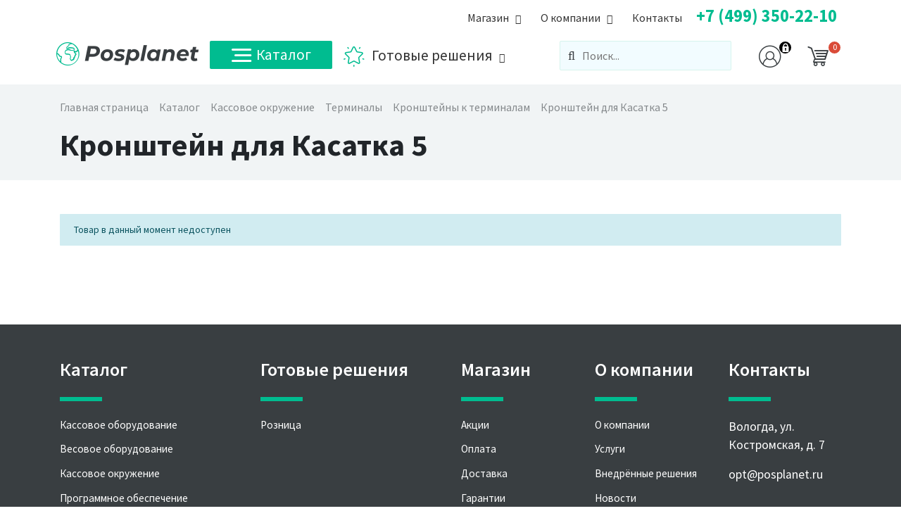

--- FILE ---
content_type: text/html; charset=UTF-8
request_url: https://www.posplanet.ru/catalog/pos_periferiya_1/terminaly/kronshteyny_k_terminalam/kronshteyn_dlya_kasatka_5/
body_size: 15839
content:
<!DOCTYPE html>
<html xml:lang="ru" lang="ru">
	<head>
		<meta http-equiv="X-UA-Compatible" content="IE=edge"/>
		<meta name="viewport" content="user-scalable=no, initial-scale=1.0, maximum-scale=1.0, width=device-width">
		<!--<link rel="shortcut icon" type="image/x-icon" href="favicon.ico"/>-->

		<meta property="og:url" content="https://www.posplanet.ru/catalog/pos_periferiya_1/terminaly/kronshteyny_k_terminalam/kronshteyn_dlya_kasatka_5/index.php">
		<meta property="og:type" content="website">
		<meta property="og:title" content="Кронштейн для Касатка 5 — купить в интернет-магазине Поспланет">
		<meta property="og:description" content="Кронштейн для Касатка 5 по выгодным ценам. Большой выбор, отличный сервис, опытные специалисты, доставка по всей России">
		<meta property="og:image" content="https://www.posplanet.ru/upload/resize_cache/iblock/918/1200_630_2/3shydmunjjymh2uu589ybmnz7ztjk7dt.jpg">

		<link rel="apple-touch-icon" sizes="152x152" href="/icon/apple-touch-icon.png">
		<link rel="icon" type="image/png" sizes="32x32" href="/icon/favicon-32x32.png">
		<link rel="icon" type="image/png" sizes="16x16" href="/icon/favicon-16x16.png">
		<link rel="manifest" href="/icon/site.webmanifest">
		<link rel="mask-icon" href="/icon/safari-pinned-tab.svg" color="#00bc90">
		<link rel="shortcut icon" href="/icon/favicon.ico">
		<meta name="apple-mobile-web-app-title" content="Posplanet.ru">
		<meta name="application-name" content="Posplanet.ru">
		<meta name="msapplication-TileColor" content="#00bc90">
		<meta name="msapplication-config" content="/icon/browserconfig.xml">
		<meta name="theme-color" content="#ffffff">


    <meta http-equiv="Content-Type" content="text/html; charset=UTF-8" />
<meta name="robots" content="index, follow" />
<meta name="keywords" content="Кронштейн для Касатка 5, купить Кронштейн для Касатка 5, заказать Кронштейн для Касатка 5, Кронштейн для Касатка 5 для бизнеса" />
<meta name="description" content="Кронштейн для Касатка 5 по выгодным ценам. Большой выбор, отличный сервис, опытные специалисты, доставка по всей России" />
<link href="https://fonts.googleapis.com/css?family=Source+Sans+Pro:400,600,700,700i,900&amp;subset=cyrillic" type="text/css"  rel="stylesheet" />
<link href="/bitrix/css/main/font-awesome.min.css?153823137923748" type="text/css"  rel="stylesheet" />
<link href="/bitrix/js/ui/design-tokens/dist/ui.design-tokens.min.css?169643068422029" type="text/css"  rel="stylesheet" />
<link href="/bitrix/js/ui/fonts/opensans/ui.font.opensans.min.css?16672202252320" type="text/css"  rel="stylesheet" />
<link href="/bitrix/js/main/popup/dist/main.popup.bundle.min.css?169643074526598" type="text/css"  rel="stylesheet" />
<link href="/bitrix/js/socialservices/css/ss.min.css?16672201974772" type="text/css"  rel="stylesheet" />
<link href="/bitrix/cache/css/s1/pos/page_6f96be181d3bfbadfa8ef6d40e411f45/page_6f96be181d3bfbadfa8ef6d40e411f45_v1.css?175002506631060" type="text/css"  rel="stylesheet" />
<link href="/bitrix/cache/css/s1/pos/template_3324da1b83f7c48bf75e8644dfdb1e03/template_3324da1b83f7c48bf75e8644dfdb1e03_v1.css?1749985813309827" type="text/css"  data-template-style="true" rel="stylesheet" />
<script type="text/javascript">if(!window.BX)window.BX={};if(!window.BX.message)window.BX.message=function(mess){if(typeof mess==='object'){for(let i in mess) {BX.message[i]=mess[i];} return true;}};</script>
<script type="text/javascript">(window.BX||top.BX).message({'JS_CORE_LOADING':'Загрузка...','JS_CORE_NO_DATA':'- Нет данных -','JS_CORE_WINDOW_CLOSE':'Закрыть','JS_CORE_WINDOW_EXPAND':'Развернуть','JS_CORE_WINDOW_NARROW':'Свернуть в окно','JS_CORE_WINDOW_SAVE':'Сохранить','JS_CORE_WINDOW_CANCEL':'Отменить','JS_CORE_WINDOW_CONTINUE':'Продолжить','JS_CORE_H':'ч','JS_CORE_M':'м','JS_CORE_S':'с','JSADM_AI_HIDE_EXTRA':'Скрыть лишние','JSADM_AI_ALL_NOTIF':'Показать все','JSADM_AUTH_REQ':'Требуется авторизация!','JS_CORE_WINDOW_AUTH':'Войти','JS_CORE_IMAGE_FULL':'Полный размер'});</script>

<script type="text/javascript" src="/bitrix/js/main/core/core.min.js?1696434865220181"></script>

<script>BX.setJSList(['/bitrix/js/main/core/core_ajax.js','/bitrix/js/main/core/core_promise.js','/bitrix/js/main/polyfill/promise/js/promise.js','/bitrix/js/main/loadext/loadext.js','/bitrix/js/main/loadext/extension.js','/bitrix/js/main/polyfill/promise/js/promise.js','/bitrix/js/main/polyfill/find/js/find.js','/bitrix/js/main/polyfill/includes/js/includes.js','/bitrix/js/main/polyfill/matches/js/matches.js','/bitrix/js/ui/polyfill/closest/js/closest.js','/bitrix/js/main/polyfill/fill/main.polyfill.fill.js','/bitrix/js/main/polyfill/find/js/find.js','/bitrix/js/main/polyfill/matches/js/matches.js','/bitrix/js/main/polyfill/core/dist/polyfill.bundle.js','/bitrix/js/main/core/core.js','/bitrix/js/main/polyfill/intersectionobserver/js/intersectionobserver.js','/bitrix/js/main/lazyload/dist/lazyload.bundle.js','/bitrix/js/main/polyfill/core/dist/polyfill.bundle.js','/bitrix/js/main/parambag/dist/parambag.bundle.js']);
</script>
<script type="text/javascript">(window.BX||top.BX).message({'pull_server_enabled':'Y','pull_config_timestamp':'1595323671','pull_guest_mode':'N','pull_guest_user_id':'0'});(window.BX||top.BX).message({'PULL_OLD_REVISION':'Для продолжения корректной работы с сайтом необходимо перезагрузить страницу.'});</script>
<script type="text/javascript">(window.BX||top.BX).message({'LANGUAGE_ID':'ru','FORMAT_DATE':'DD.MM.YYYY','FORMAT_DATETIME':'DD.MM.YYYY HH:MI:SS','COOKIE_PREFIX':'BITRIX_SM','SERVER_TZ_OFFSET':'10800','UTF_MODE':'Y','SITE_ID':'s1','SITE_DIR':'/','USER_ID':'','SERVER_TIME':'1769379956','USER_TZ_OFFSET':'0','USER_TZ_AUTO':'Y','bitrix_sessid':'fb7e8da1dd072b3ac74d231cce40cebf'});</script>


<script type="text/javascript"  src="/bitrix/cache/js/s1/pos/kernel_main/kernel_main_v1.js?1752394762192226"></script>
<script type="text/javascript" src="/bitrix/js/pull/protobuf/protobuf.min.js?160259261976433"></script>
<script type="text/javascript" src="/bitrix/js/pull/protobuf/model.min.js?160259261914190"></script>
<script type="text/javascript" src="/bitrix/js/rest/client/rest.client.min.js?16025926359240"></script>
<script type="text/javascript" src="/bitrix/js/pull/client/pull.client.min.js?169643067648309"></script>
<script type="text/javascript" src="/bitrix/js/main/jquery/jquery-2.2.4.min.js?166722017185578"></script>
<script type="text/javascript" src="/bitrix/js/main/popup/dist/main.popup.bundle.min.js?169643074265670"></script>
<script type="text/javascript" src="/bitrix/js/socialservices/ss.js?15382317601419"></script>
<script type="text/javascript">BX.setJSList(['/bitrix/js/main/core/core_fx.js','/bitrix/js/main/pageobject/pageobject.js','/bitrix/js/main/session.js','/bitrix/js/main/core/core_window.js','/bitrix/js/main/date/main.date.js','/bitrix/js/main/core/core_date.js','/bitrix/js/main/utils.js','/bitrix/js/main/dd.js','/bitrix/js/main/core/core_uf.js','/bitrix/js/main/core/core_dd.js','/bitrix/js/main/core/core_tooltip.js','/local/templates/pos/components/bitrix/catalog.compare.list/bootstrap_v4/script.js','/local/templates/pos/components/bitrix/catalog.element/bootstrap_v4/script.js','/local/templates/pos/vendor/popper_js/popper.min.js','/local/templates/pos/vendor/jquery/modernizr-custom-mq-only.js','/local/templates/pos/vendor/bootstrap4_3_1/js/bootstrap.bundle.min.js','/local/templates/pos/fonts/liga.js','/local/templates/pos/menu_script.js','/local/templates/pos/vendor/animejs/anime.min.js','/local/templates/pos/script.js','/bitrix/components/bitrix/search.title/script.js','/local/templates/pos/components/bitrix/sale.basket.basket.line/pos_cart_v4/script.js','/local/templates/pos/vendor/MDBootstrap/js/modules/forms-free.js']);</script>
<script type="text/javascript">BX.setCSSList(['/local/templates/pos/components/bitrix/catalog/pos_v4/style.css','/local/templates/pos/components/bitrix/catalog.compare.list/bootstrap_v4/style.css','/local/templates/pos/components/bitrix/catalog.element/bootstrap_v4/style.css','/local/templates/pos/vendor/bootstrap4_3_1/css/bootstrap-reboot.min.css','/local/templates/pos/vendor/bootstrap4_3_1/css/bootstrap.min.css','/local/templates/pos/fonts/style.css','/local/templates/pos/menu_styles.css','/local/templates/pos/components/bitrix/search.title/pos_mob_v4/style.css','/local/templates/pos/components/bitrix/sale.basket.basket.line/pos_cart_v4/style.css','/local/templates/pos/components/bitrix/system.auth.form/eshop_adapt/style.css','/local/templates/pos/components/bitrix/system.auth.form/eshop_adapt_auth/style.css','/local/templates/pos/components/bitrix/search.title/pos_v4/style.css','/local/templates/pos/components/bitrix/breadcrumb/.default/style.css','/local/templates/pos/styles.css','/local/templates/pos/template_styles.css']);</script>
<script type="text/javascript">
					(function () {
						"use strict";

						var counter = function ()
						{
							var cookie = (function (name) {
								var parts = ("; " + document.cookie).split("; " + name + "=");
								if (parts.length == 2) {
									try {return JSON.parse(decodeURIComponent(parts.pop().split(";").shift()));}
									catch (e) {}
								}
							})("BITRIX_CONVERSION_CONTEXT_s1");

							if (cookie && cookie.EXPIRE >= BX.message("SERVER_TIME"))
								return;

							var request = new XMLHttpRequest();
							request.open("POST", "/bitrix/tools/conversion/ajax_counter.php", true);
							request.setRequestHeader("Content-type", "application/x-www-form-urlencoded");
							request.send(
								"SITE_ID="+encodeURIComponent("s1")+
								"&sessid="+encodeURIComponent(BX.bitrix_sessid())+
								"&HTTP_REFERER="+encodeURIComponent(document.referrer)
							);
						};

						if (window.frameRequestStart === true)
							BX.addCustomEvent("onFrameDataReceived", counter);
						else
							BX.ready(counter);
					})();
				</script>



<script type="text/javascript"  src="/bitrix/cache/js/s1/pos/template_27b6890ba6c04ad64602e9c97746cbee/template_27b6890ba6c04ad64602e9c97746cbee_v1.js?1749985813162302"></script>
<script type="text/javascript"  src="/bitrix/cache/js/s1/pos/page_785b6308e610ab55d31357883ee6aa3d/page_785b6308e610ab55d31357883ee6aa3d_v1.js?175002506692548"></script>
<script type="text/javascript">var _ba = _ba || []; _ba.push(["aid", "bfcda86f3b00a8ba6a9773c2c7b4447d"]); _ba.push(["host", "www.posplanet.ru"]); _ba.push(["ad[ct][item]", "[base64]"]);_ba.push(["ad[ct][user_id]", function(){return BX.message("USER_ID") ? BX.message("USER_ID") : 0;}]);_ba.push(["ad[ct][recommendation]", function() {var rcmId = "";var cookieValue = BX.getCookie("BITRIX_SM_RCM_PRODUCT_LOG");var productId = 3657;var cItems = [];var cItem;if (cookieValue){cItems = cookieValue.split(".");}var i = cItems.length;while (i--){cItem = cItems[i].split("-");if (cItem[0] == productId){rcmId = cItem[1];break;}}return rcmId;}]);_ba.push(["ad[ct][v]", "2"]);(function() {var ba = document.createElement("script"); ba.type = "text/javascript"; ba.async = true;ba.src = (document.location.protocol == "https:" ? "https://" : "http://") + "bitrix.info/ba.js";var s = document.getElementsByTagName("script")[0];s.parentNode.insertBefore(ba, s);})();</script>


    
		<!--[if lt IE 8]><!-->
		<link rel="stylesheet" href="/local/templates/pos/fonts/ie7/ie7.css">
		<!--<![endif]-->
		<title>Кронштейн для Касатка 5 — купить в интернет-магазине Поспланет - posplanet.ru</title>
	</head>
	<body class="bx-background-image bx-theme-green" >
		<div id="panel"></div>

		<div class="bx-wrapper" id="bx_eshop_wrap">
			<!-- Mobile Header -->
			<div class="wsmobileheader clearfix">
			<a href="#" title="Меню" id="wsnavtoggle" class="wsanimated-arrow"><span></span></a>
			<a href="/" title="Главная" class="smllogo text-decoration-none"> <span class="icon-Logo1"></span> <span
						class="icon-Logo2"></span></a>

			<div class="wscarticon-mob">
				<ul class="wsmenu-list"></ul>
			</div>
			<!-- Моб. поиск -->
	      <div class="wssearch clearfix" id="search-mob">
    <i class="fa fa-search"></i>
    <i class="fa fa-times"></i>
    <div class="wssearchform clearfix">
        <form action="/catalog/">
                <input id="title-search-input-mob" type="text" placeholder="Поиск..." name="q" value="" autocomplete="off"/>
        </form>
    </div>
</div>
<script>
	BX.ready(function(){
		new JCTitleSearch({
			'AJAX_PAGE' : '/catalog/pos_periferiya_1/terminaly/kronshteyny_k_terminalam/kronshteyn_dlya_kasatka_5/',
			'CONTAINER_ID': 'search-mob',
			'INPUT_ID': 'title-search-input-mob',
			'MIN_QUERY_LEN': 2
		});
	});
</script>

			<!-- /Моб. поиск -->
		</div>
			<!-- /Mobile Header -->

			<!-- Header -->
			<header class="bx-header ">

			<div class="container">

				<!--доп меню-->

              	      <div class="row">
<div class="col">
    <nav class="wsmenu navbar navbar-light nav-sub-top w-100">

        

        <ul class="wsmenu-list">
                        
                        <li>
                <a href="/buy/">
                    <span class=""></span>
                    <span> Магазин</span>
                </a>
                <ul class="sub-menu">

                    
                    
                                
            
                                                    <li>
                                <a href="/buy/akcii/">Акции</a>
                            </li>
                        
                    
                    
                                
            
                                                    <li>
                                <a href="/buy/pay/">Оплата</a>
                            </li>
                        
                    
                    
                                
            
                                                    <li>
                                <a href="/buy/delivery/">Доставка</a>
                            </li>
                        
                    
                    
                                
            
                                                    <li>
                                <a href="/buy/warranty/">Гарантии</a>
                            </li>
                        
                    
                    
                                
            
                                                    <li>
                                <a href="/personal/cart/">Корзина</a>
                            </li>
                        
                    
                    
                                                </ul></li>            
                        <li>
                <a href="/about/">
                    <span class=""></span>
                    <span> О&nbsp;компании</span>
                </a>
                <ul class="sub-menu">

                    
                    
                                
            
                                                    <li>
                                <a href="/about/">О компании</a>
                            </li>
                        
                    
                    
                                
            
                                                    <li>
                                <a href="/about/services/">Услуги</a>
                            </li>
                        
                    
                    
                                
            
                                                    <li>
                                <a href="/about/solutions/">Внедрённые решения</a>
                            </li>
                        
                    
                    
                                
            
                                                    <li>
                                <a href="/about/news/">Новости</a>
                            </li>
                        
                    
                    
                                
            
                                                    <li>
                                <a href="/about/clients/">Клиенты</a>
                            </li>
                        
                    
                    
                                
            
                                                    <li>
                                <a href="/about/events/">Мероприятия</a>
                            </li>
                        
                    
                    
                                
            
                                                    <li>
                                <a href="/about/docs/">Документы</a>
                            </li>
                        
                    
                    
                                
            
                                                    <li>
                                <a href="/about/vacancy/">Вакансии</a>
                            </li>
                        
                    
                    
                                
            
                                                    <li>
                                <a href="/about/qa/">Вопросы-ответы</a>
                            </li>
                        
                    
                    
                                
            
                                                    <li>
                                <a href="/about/tariff/">Тарифы</a>
                            </li>
                        
                    
                    
                                                </ul></li>            
            
                                                    <li>
                                <a href="/contacts/">Контакты</a>
                            </li>
                        
                    
                    
                    
                    
                    <li style=" margin-right: -24px;">
                        <div class="menu-phone" href="#">
                            +7 (499) 350-22-10                        </div>
                    </li>
                </ul>
                


    </nav>
</div>
</div>

				<!--/доп меню-->

				<!--основное меню-->
				<div class="row" style="clear: both;">
					<div class="headerfull -w-100">
						<div class="wsmain clearfix">
							<div class="smllogo"><a href="/" title="Перейти на главную posplanet.ru"> <span
											class="icon-Logo1"></span> <span class="icon-Logo2"></span></a>
							</div>
							<nav class="wsmenu clearfix">
								<ul class="wsmenu-list">

									<!--Меню каталога-->
									<li>
										<a href="/catalog/" class="catalog-btn"><span
													class="icon-Menu-Icon menu-icons-size"></span>Каталог

										</a>
										<div class="wsshoptabing wtsdepartmentmenu clearfix">
											<div class="wsshopwp clearfix">
												<ul class="wstabitem clearfix">
													<li class="wsshoplink-active">
														<a href="/catalog/kassovoe_oborudovanie/"><span
																	class="icon-kassa wstabitem-icon"></span> Кассовое
															оборудование</a>
														<div class="wstitemright clearfix">
															<div class="container-fluid">
																<div class="row">
																	<div class="col-lg-6 col-md-12 clearfix">
																		<ul class="wstliststy02 clearfix">
																			<li class="wstheading clearfix"><a
																						href="/catalog/kassovoe_oborudovanie/onlayn_kassy_54fz/"><span
																							class="icon-kassa wstheading-icon"></span>
																					Онлайн кассы (54-ФЗ)</a></li>
																			<li>
																				<a href="/catalog/kassovoe_oborudovanie/onlayn_kassy_54fz/kassy_atol/">Касса
																					Атол</a>
																			</li>
																			<li>
																				<a href="/catalog/kassovoe_oborudovanie/onlayn_kassy_54fz/kassy_drimkas/">Касса
																					Дримкас</a></li>

																			<li><a href="/catalog/kassovoe_oborudovanie/onlayn_kassy_54fz/kassy_evotor/">Кассы
																					Эвотор</a></li>
																			<!--<li><a href="#">Касса Меркурий</a></li>
	                                    <li><a href="#">Касса Штрих</a></li>-->
																		</ul>

																		<ul class="wstliststy02 clearfix">
																			<li class="wstheading clearfix">
																				<a href="/catalog/kassovoe_oborudovanie/servisy_dlya_kass/">
																					<span class="icon-cloud wstheading-icon"></span>
																					Сервисы для касс
																				</a></li>
																			<li><a href="/catalog/kassovoe_oborudovanie/servisy_dlya_kass/kody_ofd/">Коды
																					ОФД</a></li>
																			<li><a href="/catalog/kassovoe_oborudovanie/servisy_dlya_kass/proshivki_dlya_kass/">Прошивки
																					для касс</a></li>
																		</ul>

																		<ul class="wstliststy02 clearfix">
																			<li class="wstheading clearfix"><a
																						href="/catalog/kassovoe_oborudovanie/chekovye_printery/"><span
																							class="icon-printer wstheading-icon"></span>
																					Чековые принтеры</a></li>
																		</ul>

																		<!--<ul class="wstliststy02 clearfix">
	                                      <li class="wstheading clearfix"><a
	                                                  href="#"><span
	                                                      class="icon-payment wstheading-icon"></span>
	                                              Терминалы</a></li>
	                                      <li><a href="#">Платежные</a>
	                                      </li>
	                                      <li><a href="#">Эквайринговые</a></li>
	                                      <li><a href="#">Кронштейны</a></li>
	                                  </ul>-->
																	</div>
																	<div class="col-lg-6 col-md-12 clearfix d-none">

																		<div class="pt-5 text-right">
																			<a href="#">
																				<img class="img-fluid" src="/local/templates/pos/images/Banner_1_03.png" alt="">
																			</a>

																		</div>
																		<!--<ul class="wstliststy02 clearfix">
	                                      <li class="wstheading clearfix"><a
	                                                  href="#"><span
	                                                      class="icon-scanner wstheading-icon"></span>
	                                              Оборудование для ЕГАИС</a></li>
	                                      <li><a href="#">Сканер</a></li>
	                                      <li><a href="#">Детектор</a></li>
	                                      <li><a href="#">Касса</a></li>
	                                  </ul>

	                                  <ul class="wstliststy02 clearfix">
	                                      <li class="wstheading clearfix"><a
	                                                  href="#"><span
	                                                      class="icon-pos wstheading-icon"></span>
	                                              Фискальные регистраторы</a></li>
	                                  </ul>-->


																	</div>


																</div>
															</div>
														</div>
													</li>
													<li><a href="/catalog/pos_periferiya_1/"><span class="icon-pos wstabitem-icon"></span> Кассовое
															окружение</a>
														<div class="wstitemright clearfix">
															<div class="container-fluid">
																<div class="row">
																	<div class="col-lg-6 col-md-12 clearfix">


																		<ul class="wstliststy02 clearfix">
																			<li class="wstheading clearfix">
																				<a href="/catalog/pos_periferiya_1/pos_kompyutery/">
																					<span class="icon-computer wstheading-icon"></span>
																					Кассовые компьютеры
																				</a>
																			</li>

																			<li>
																				<a href="/catalog/pos_periferiya_1/pos_kompyutery/pos_kompyuter/">POS-компьютер</a>
																			</li>
																			<li>
																				<a href="/catalog/pos_periferiya_1/pos_kompyutery/pos_monoblok/">POS-моноблок</a>
																			</li>
																		</ul>

																		<ul class="wstliststy02 clearfix">
																			<li class="wstheading clearfix">
																				<a href="/catalog/pos_periferiya_1/pos_klaviatury/">
																					<span class="icon-keyboard wstheading-icon"></span>
																					Кассовые клавиатуры
																				</a>
																			</li>
																		</ul>


																		<ul class="wstliststy02 clearfix">
																			<li class="wstheading clearfix">
																				<a href="/catalog/pos_periferiya_1/pos_monitory/">
																					<span class="icon-computer2 wstheading-icon"></span>
																					Кассовые мониторы
																				</a>
																			</li>
																		</ul>



																		<ul class="wstliststy02 clearfix">
																			<li class="wstheading clearfix">
																				<a href="/catalog/pos_periferiya_1/displei_pokupatelya/">
																					<span class="icon-display_cashbox wstheading-icon"></span>
																					Дисплеи покупателя
																				</a>
																			</li>
																		</ul>

																	</div>

																	<div class="col-lg-6 col-md-12 clearfix">

																		<ul class="wstliststy02 clearfix">
																			<li class="wstheading clearfix">
																				<a href="/catalog/pos_periferiya_1/terminaly/">
																					<span class="icon-payment wstheading-icon"></span>
																					Терминалы
																				</a>
																			</li>

																			<li>
																				<a href="/catalog/pos_periferiya_1/terminaly/platezhnye_terminaly/">Платежные
																					терминалы</a>
																			</li>
																			<li>
																				<a href="/catalog/pos_periferiya_1/terminaly/kronshteyny_k_terminalam/">Кронштейны
																					к терминалам</a>
																			</li>
																		</ul>

																		<ul class="wstliststy02 clearfix">
																			<li class="wstheading clearfix">
																				<a href="/catalog/pos_periferiya_1/denezhnye_yashchiki/">
																					<span class="icon-cash_box wstheading-icon"></span>
																					Денежные ящики
																				</a>
																			</li>
																		</ul>


																		<ul class="wstliststy02 clearfix">
																			<li class="wstheading clearfix">
																				<a href="/catalog/pos_periferiya_1/schityvateli_kart/">
																					<span class="icon-pay2 wstheading-icon"></span>
																					Считыватели карт
																				</a>
																			</li>
																		</ul>

																		<ul class="wstliststy02 clearfix">
																			<li class="wstheading clearfix">
																				<a href="/catalog/pos_periferiya_1/enkodery_kart/">
																					<span class="icon-atm wstheading-icon"></span>
																					Программаторы карт
																				</a>
																			</li>
																		</ul>


																	</div>


																</div>
															</div>
														</div>
													</li>
													<li><a href="/catalog/programmnoe_obespechenie/"><span class="icon-soft wstabitem-icon"></span>
															Программное
															обеспечение</a>
														<div class="wstitemright clearfix">
															<div class="container-fluid">
																<div class="row">
																	<div class="col-lg-6 col-md-12 clearfix">
																		<ul class="wstliststy02 clearfix">
																			<li class="wstheading clearfix"><a
																						href="/catalog/programmnoe_obespechenie/programmy_dlya_kassira/"><span
																							class="icon-kassa wstheading-icon"></span>
																					Кассовое место</a></li>
																			<li><a href="/catalog/programmnoe_obespechenie/programmy_dlya_kassira/frontol/">Frontol</a>
																			</li>
																			<li><a href="/catalog/programmnoe_obespechenie/programmy_dlya_kassira/set/">SET</a></li>
																		</ul>

																		<ul class="wstliststy02 clearfix">
																			<li class="wstheading clearfix"><a
																						href="/catalog/programmnoe_obespechenie/programmy_dlya_ucheta/"><span
																							class="icon-soft2 wstheading-icon"></span>
																					Учет</a></li>
																			<li><a
																						href="/catalog/programmnoe_obespechenie/programmy_dlya_ucheta/bukhgalteriya/">Бухгалтерия</a>
																			</li>
																			<li><a href="/catalog/programmnoe_obespechenie/programmy_dlya_ucheta/gostinitsy/">Гостиницы</a>
																			</li>
																			<li><a href="/catalog/programmnoe_obespechenie/programmy_dlya_ucheta/zarplata/">Зарплата</a>
																			</li>
																			<li><a href="/catalog/programmnoe_obespechenie/programmy_dlya_ucheta/pitanie/">Питание</a>
																			</li>
																			<li><a href="/catalog/programmnoe_obespechenie/programmy_dlya_ucheta/torgovlya/">Торговля</a>
																			</li>
																		</ul>

																		<ul class="wstliststy02 clearfix">
																			<li class="wstheading clearfix"><a
																						href="/catalog/programmnoe_obespechenie/programmy_dlya_mobilnykh_ustroystv/"><span
																							class="icon-smartphone wstheading-icon"></span>
																					Мобильные устройства</a></li>
																		</ul>
																	</div>
																	<div class="col-lg-6 col-md-12 clearfix">


																		<!--<ul class="wstliststy02 clearfix">
	                                    <li class="wstheading clearfix"><a
	                                          href="#"><span
	                                            class="icon-pos wstheading-icon"></span>
	                                        Фискальные регистраторы</a></li>
	                                  </ul>

	                                  <ul class="wstliststy02 clearfix">
	                                    <li class="wstheading clearfix"><a
	                                          href="#"><span
	                                            class="icon-printer wstheading-icon"></span>
	                                        Чековые принтеры</a></li>
	                                  </ul>-->
																	</div>


																</div>
															</div>
														</div>
													</li>

													<li><a href="/catalog/shtrikhkodirovanie/"><span class="icon-scanner wstabitem-icon"></span>
															Штрихкод</a>
														<div class="wstitemright clearfix">
															<div class="container-fluid">
																<div class="row">
																	<div class="col-lg-6 col-md-12 clearfix">
																		<ul class="wstliststy02 clearfix">
																			<li class="wstheading clearfix"><a
																						href="/catalog/shtrikhkodirovanie/skanery_shtrikhkoda/"><span
																							class="icon-scanner wstheading-icon"></span>
																					Сканеры штрихкода</a></li>
																			<li><a
																						href="/catalog/shtrikhkodirovanie/skanery_shtrikhkoda/ruchnye_skanery_shtrikhkoda/">Ручные</a>
																			</li>
																			<li><a
																						href="/catalog/shtrikhkodirovanie/skanery_shtrikhkoda/nastolnye_skanery_shtrikhkoda/">Настольные</a>
																			</li>

																		</ul>

																		<ul class="wstliststy02 clearfix">
																			<li class="wstheading clearfix"><a
																						href="/catalog/shtrikhkodirovanie/printery_etiketok_1/"><span
																							class="icon-printer wstheading-icon"></span>
																					Принтеры этикеток</a></li>
																			<li><a
																						href="/catalog/shtrikhkodirovanie/printery_etiketok_1/nastolnye_printery_etiketok/">Бюджетные</a>
																			</li>
																			<li><a
																						href="/catalog/shtrikhkodirovanie/printery_etiketok_1/professionalnye_printery_etiketok/">Профессиональные</a>
																			</li>
																		</ul>

																		<ul class="wstliststy02 clearfix">
																			<li class="wstheading clearfix"><a
																						href="/catalog/shtrikhkodirovanie/aplikatory/"><span
																							class="icon-roll wstheading-icon"></span>
																					Апликаторы</a></li>
																		</ul>


																	</div>
																	<div class="col-lg-6 col-md-12 clearfix">

																	</div>


																</div>
															</div>
														</div>
													</li>

													<li><a href="/catalog/terminaly_sbora_dannykh/"><span class="icon-touch wstabitem-icon"></span>
															Терминалы
															сбора данных</a>
														<div class="wstitemright clearfix">
															<div class="container-fluid">
																<div class="row">
																	<div class="col-lg-6 col-md-12 clearfix">
																		<ul class="wstliststy02 clearfix">
																			<li class="wstheading clearfix"><a
																						href="/catalog/terminaly_sbora_dannykh/byudzhetnye/"><span
																							class="icon-touch wstheading-icon"></span>
																					Бюджетные</a></li>
																			<li><a href="/catalog/terminaly_sbora_dannykh/byudzhetnye/datalogic/">Datalogic</a>
																			</li>
																			<li><a href="/catalog/terminaly_sbora_dannykh/byudzhetnye/honeywell/">Honeywell</a>
																			</li>
																			<li><a href="/catalog/terminaly_sbora_dannykh/byudzhetnye/point_mobile/">Point
																					Mobile</a></li>
																			<li><a href="/catalog/terminaly_sbora_dannykh/byudzhetnye/atol/">АТОЛ</a></li>
																		</ul>

																		<ul class="wstliststy02 clearfix">
																			<li class="wstheading clearfix"><a
																						href="/catalog/terminaly_sbora_dannykh/promyshlennye/"><span
																							class="icon-touch wstheading-icon"></span>
																					Промышленные</a></li>
																			<li><a
																						href="/catalog/terminaly_sbora_dannykh/promyshlennye/datalogic_1/">Datalogic</a>
																			</li>
																			<li><a
																						href="/catalog/terminaly_sbora_dannykh/promyshlennye/honeywell_1/">Honeywell</a>
																			</li>
																			<li><a href="/catalog/terminaly_sbora_dannykh/promyshlennye/point_mobile_1/">Point
																					Mobile</a></li>
																		</ul>
																	</div>
																	<div class="col-lg-6 col-md-12 clearfix">

																	</div>


																</div>
															</div>
														</div>
													</li>

													<li><a href="/catalog/vesovoe_oborudovanie/"><span class="icon-cash-register wstabitem-icon"></span>
															Весовое оборудование</a>

														<div class="wstitemright clearfix">
															<div class="container-fluid">
																<div class="row">
																	<div class="col-lg-6 col-md-12 clearfix">

																		<ul class="wstliststy02 clearfix">
																			<li class="wstheading clearfix"><a
																						href="/catalog/vesovoe_oborudovanie/"><span
																							class="icon-cash-register wstheading-icon"></span>
																					Весы</a></li>
																			<li><a href="/catalog/vesovoe_oborudovanie/torgovye_vesy/">Торговые весы</a>
																			</li>
																			<li><a href="/catalog/vesovoe_oborudovanie/nastolnye_vesy/">Настольные весы</a>
																			</li>
																			<li><a href="/catalog/vesovoe_oborudovanie/tovarnye_vesy/">Товарные весы</a>
																			</li>
																			<li><a href="/catalog/vesovoe_oborudovanie/vesy_s_pechatyu/">Весы с печатью этикетки</a>
																			</li>
																		</ul>


																	</div>
																</div>
															</div>
														</div>

													</li>

													<li><a href="/catalog/bankovskoe_oborudovanie/"><span class="icon-bank wstabitem-icon"></span>
															Банковское
															оборудование</a>
														<div class="wstitemright clearfix">
															<div class="container-fluid">
																<div class="row">
																	<div class="col-lg-6 col-md-12 clearfix">
																		<ul class="wstliststy02 clearfix">
																			<li class="wstheading clearfix"><a
																						href="/catalog/bankovskoe_oborudovanie/garnitury/"><span
																							class="icon-bank wstheading-icon"></span>
																					Детекторы валют</a></li>
																	<!--		<li><a href="#">Ультрафиолетовые</a>
																			</li>
																			<li><a href="#">Инфракрасные</a></li>
																			<li><a href="#">Автоматические</a></li>
																			<li><a href="#">Лупы для проверки банкнот</a>
																			</li>
																			<li><a href="#">Дозиметры радиации</a></li>
																			<li><a href="#">Портативные</a></li>-->
																		</ul>


																		<ul class="wstliststy02 clearfix">
																			<li class="wstheading clearfix"><a
																						href="/catalog/bankovskoe_oborudovanie/"><span
																							class="icon-cash_stack wstheading-icon"></span>
																					Банкноты</a></li>
																			<li><a href="/catalog/bankovskoe_oborudovanie/schetchiki_banknot/">Счетчики банкнот</a>
																			</li>
																			<li><a href="/catalog/bankovskoe_oborudovanie/sortirovshchiki_banknot/">Сортировщики банкнот</a>
																			</li>
																			<li><a href="/catalog/bankovskoe_oborudovanie/upakovshchiki_banknot/">Упаковщики банкнот</a>
																			</li>
																		</ul>


																		<ul class="wstliststy02 clearfix">
																			<li class="wstheading clearfix"><a
																						href="/catalog/bankovskoe_oborudovanie/"><span
																							class="icon-coins wstheading-icon"></span>
																					Монеты</a></li>
																			<li><a href="/catalog/bankovskoe_oborudovanie/schetchiki_monet/">Счетчики монет</a>
																			</li>
																			<li><a href="/catalog/bankovskoe_oborudovanie/sortirovshchiki_monet/">Сортировщики монет</a></li>
																		</ul>

																	</div>


																	<div class="col-lg-6 col-md-12 clearfix">



																		<ul class="wstliststy02 clearfix">
																			<li class="wstheading clearfix"><a
																						href="/catalog/bankovskoe_oborudovanie/tablo_valyut/"><span
																							class="icon-display_cashbox wstheading-icon"></span>
																					Табло валют</a></li>
																		</ul>

																	</div>


																</div>
															</div>
														</div>
													</li>


													<li><a href="/catalog/telefoniya/"><span class="icon-phone wstabitem-icon"></span>Телефония</a>
														<div class="wstitemright clearfix">
															<div class="container-fluid">
																<div class="row">
																	<div class="col-lg-6 col-md-12 clearfix">
																		<ul class="wstliststy02 clearfix">
																			<li class="wstheading clearfix"><a
																						href="/catalog/telefoniya/telefony_sip/"><span
																							class="icon-phone wstheading-icon"></span>
																					Телефоны SIP</a></li>
																			<li><a href="/catalog/telefoniya/telefony_sip/provodnye/">Проводные</a>
																			</li>
																			<li><a href="/catalog/telefoniya/telefony_sip/besprovodnye/">Беспроводные</a></li>
																			<li><a href="/catalog/telefoniya/telefony_sip/aksessuary/">Аксессуары</a></li>
																		</ul>


																		<ul class="wstliststy02 clearfix">
																			<li class="wstheading clearfix"><a
																						href="/catalog/telefoniya/ip_ats/"><span
																							class="icon-router wstheading-icon"></span>
																					IP АТС</a></li>
																			<li><a href="/catalog/telefoniya/ip_ats/telefonnye_stantsii/">Телефонные станции</a>
																			</li>
																			<li><a href="/catalog/telefoniya/ip_ats/interfeysnye_platy/">Интерфейсные платы</a>
																			</li>
																		</ul>

																		<ul class="wstliststy02 clearfix">
																			<li class="wstheading clearfix"><a
																						href="/catalog/telefoniya/shlyuzy/"><span
																							class="icon-router wstheading-icon"></span>
																					Шлюзы</a></li>
																			<li><a href="/catalog/telefoniya/shlyuzy/gsm_voip_shlyuzy/">GSM-VoIP шлюзы</a></li>
																			<li><a href="/catalog/telefoniya/shlyuzy/sip_shlyuzy/">SIP шлюзы</a></li>
																			<li><a href="/catalog/telefoniya/shlyuzy/moduli_k_ats/">Модули к АТС</a></li>
																		</ul>
																	</div>
																	<div class="col-lg-6 col-md-12 clearfix">
																		<ul class="wstliststy02 clearfix">
																			<li class="wstheading clearfix"><a
																						href="/catalog/telefoniya/programmnoe_obespechenie_sip/"><span
																							class="icon-soft wstheading-icon"></span>
																					Программное обеспечение SIP</a></li>
																		</ul>


																		<ul class="wstliststy02 clearfix">
																			<li class="wstheading clearfix"><a
																						href="/catalog/telefoniya/ip_kamery_sip/"><span
																							class="icon-cctv wstheading-icon"></span>
																					IP камеры SIP</a></li>
																			<li><a href="/catalog/telefoniya/ip_kamery_sip/kubicheskie/">Кубические</a></li>
																			<li><a href="/catalog/telefoniya/ip_kamery_sip/kupolnye/">Купольные</a></li>
																			<li><a href="/catalog/telefoniya/ip_kamery_sip/tsilindricheskie/">Цилиндрические</a>
																			</li>
																		</ul>

																		<ul class="wstliststy02 clearfix">
																			<li class="wstheading clearfix"><a
																						href="/catalog/telefoniya/videoregistratory_sip/"><span
																							class="icon-router wstheading-icon"></span>
																					Видеорегистраторы SIP</a></li>
																		</ul>

																		<ul class="wstliststy02 clearfix">
																			<li class="wstheading clearfix"><a
																						href="/catalog/telefoniya/domofony_sip/"><span
																							class="icon-intercom wstheading-icon"></span>
																					Домофоны SIP</a></li>
																		</ul>
																	</div>


																</div>
															</div>
														</div>
													</li>


													<li><a href="/catalog/rashodka/"><span class="icon-paper wstabitem-icon"></span>
															Расходные
															материалы</a>
														<div class="wstitemright clearfix">
															<div class="container-fluid">
																<div class="row">
																	<div class="col-lg-6 col-md-12 clearfix">
																		<ul class="wstliststy02 clearfix">
																			<li class="wstheading clearfix"><a
																						href="/catalog/rashodka/"><span
																							class="icon-roll wstheading-icon"></span>
																					Ленты</a></li>
																			<li><a href="/catalog/rashodka/pos_sistemy/">Чековая лента</a>
																			</li>
																			<li><a href="/catalog/rashodka/krasyashchaya_lenta/">Красящая лента</a></li>
																			<li><a href="/catalog/rashodka/tekstilnaya_lenta/">Текстильная лента</a></li>
																		</ul>


																	</div>
																	<div class="col-lg-6 col-md-12 clearfix">

																	</div>


																</div>
															</div>
														</div>
													</li>

													<li><a href="/catalog/uslugi_1/"><span class="icon-software wstabitem-icon"></span>
															Услуги</a>
														<div class="wstitemright clearfix">
															<div class="container-fluid">
																<div class="row">
																	<div class="col-lg-6 col-md-12 clearfix">
																		<ul class="wstliststy02 clearfix">
																			<li class="wstheading clearfix"><a
																						href="/catalog/uslugi_1/avtomatizatsiya/"><span
																							class="icon-help wstheading-icon"></span>
																					Автоматизация</a></li>
																			<li><a href="/catalog/uslugi_1/avtomatizatsiya/1s/">1С</a>
																			</li>
																			<li><a href="/catalog/uslugi_1/avtomatizatsiya/drimkas/">Дримкас</a></li>
																			<li><a href="/catalog/uslugi_1/avtomatizatsiya/frontol_1/">Frontol</a></li>

																		</ul>

																		<ul class="wstliststy02 clearfix">
																			<li class="wstheading clearfix"><a
																						href="/catalog/uslugi_1/obsluzhivanie_po/"><span
																							class="icon-customer_service wstheading-icon"></span>
																					Обслуживание ПО</a></li>
																		</ul>

																		<ul class="wstliststy02 clearfix">
																			<li class="wstheading clearfix"><a
																						href="/catalog/uslugi_1/servis/"><span
																							class="icon-counter wstheading-icon"></span>
																					Сервис</a></li>
																			<li><a href="/catalog/uslugi_1/servis/kkt/">ККТ</a></li>

																		</ul>
																	</div>
																	<div class="col-lg-6 col-md-12 clearfix">


																	</div>


																</div>
															</div>
														</div>
													</li>


													<!--<li><a href="/catalog/zip/"><span class="icon-repair wstabitem-icon"></span>
															ЗИП</a>

															<div class="wstitemright clearfix">
																<div class="container-fluid">
																	<div class="row">
																		<div class="col-lg-6 col-md-12 clearfix">
																		</div>
																	</div>
																</div>
															</div>

													</li>-->

												</ul>
											</div>
										</div>
									</li>
									<!--/Меню каталога-->

	                <li id="magic-menu">
    <a href="/magic/"><span class="icon-favorites menu-icons-size menu-icons-size-fav"></span>
        <span> Готовые решения</span>
    </a>
        

        <ul class="sub-menu">
                        
                        <li ><span class="wsmenu-click02"><i
                            class="wsmenu-arrow fa fa-angle-down"></i></span>
                <a href="/magic/retail/" class="has-submenu">
                    <span class=""></span>
                    <span> Розница</span>
                </a>
                <ul class="sub-menu">

                    
                    
                                
            
                                                    <li>
                                <a href="/magic/retail/54fz/">Готовое место кассира</a>
                            </li>
                        
                    
                    
                    
                                            </ul></li>                    
                </ul>
                            </li>

	                <li class="wscarticon clearfix cartmenu" id="bx_basketFKauiI">
    <script>
    var bx_basketFKauiI = new BitrixSmallCart;
    </script>
    <!--'start_frame_cache_bx_basketFKauiI'-->
		
                <a href="#" >

                    <span class="icon-cart menu-icons-size" onclick="toggleCartMenu()"></span>
                    <em class="roundpoint">0</em>
                    <span class="close-icon" onclick="toggleCartMenu()"><span class="icon-close-menu" style="margin-right: -10px;"></span></span>
                </a>
                <script>
					function toggleCartMenu() {
						$(".cartmenu").toggleClass("open");
					};
                </script>

                <!--
					<br class="d-none d-block-sm"/>
					<span>
						 <strong></strong>
					</span>
					-->	<div class="wsmegamenu clearfix halfmenu">
		<div class="wsmegamenu-container">

      

			<ul class="item-container" id="bx_basketFKauiIproducts">
								<div class="pt-4 text-center">
					<p>Ваша корзина пуста</p>
				</div>

							</ul>
		</div>

		
	</div>
	<script>
	  BX.ready(function () {
        bx_basketFKauiI.
		  fixCart();
        bx_basketFKauiI.
		  updateQuantity();
	  });
	</script>
  <!--'end_frame_cache_bx_basketFKauiI'-->    <script type="text/javascript">
        bx_basketFKauiI.siteId       = 's1';
        bx_basketFKauiI.cartId       = 'bx_basketFKauiI';
        bx_basketFKauiI.ajaxPath     = '/bitrix/components/bitrix/sale.basket.basket.line/ajax.php';
        bx_basketFKauiI.templateName = 'pos_cart_v4';
        bx_basketFKauiI.arParams     =  {'PATH_TO_BASKET':'/personal/cart/','PATH_TO_PERSONAL':'/personal/','SHOW_PERSONAL_LINK':'N','SHOW_NUM_PRODUCTS':'Y','SHOW_TOTAL_PRICE':'Y','SHOW_PRODUCTS':'Y','POSITION_FIXED':'N','SHOW_AUTHOR':'N','PATH_TO_REGISTER':'/login/','PATH_TO_PROFILE':'/personal/','COMPONENT_TEMPLATE':'pos_cart_v4','PATH_TO_ORDER':'/personal/order/make/','SHOW_EMPTY_VALUES':'Y','PATH_TO_AUTHORIZE':'/login/','SHOW_REGISTRATION':'N','HIDE_ON_BASKET_PAGES':'Y','SHOW_DELAY':'N','SHOW_NOTAVAIL':'N','SHOW_IMAGE':'Y','SHOW_PRICE':'Y','SHOW_SUMMARY':'Y','MAX_IMAGE_SIZE':'70','CACHE_TYPE':'A','POSITION_VERTICAL':'top','POSITION_HORIZONTAL':'right','AJAX':'N','~PATH_TO_BASKET':'/personal/cart/','~PATH_TO_PERSONAL':'/personal/','~SHOW_PERSONAL_LINK':'N','~SHOW_NUM_PRODUCTS':'Y','~SHOW_TOTAL_PRICE':'Y','~SHOW_PRODUCTS':'Y','~POSITION_FIXED':'N','~SHOW_AUTHOR':'N','~PATH_TO_REGISTER':'/login/','~PATH_TO_PROFILE':'/personal/','~COMPONENT_TEMPLATE':'pos_cart_v4','~PATH_TO_ORDER':'/personal/order/make/','~SHOW_EMPTY_VALUES':'Y','~PATH_TO_AUTHORIZE':'/login/','~SHOW_REGISTRATION':'N','~HIDE_ON_BASKET_PAGES':'Y','~SHOW_DELAY':'N','~SHOW_NOTAVAIL':'N','~SHOW_IMAGE':'Y','~SHOW_PRICE':'Y','~SHOW_SUMMARY':'Y','~MAX_IMAGE_SIZE':'70','~CACHE_TYPE':'A','~POSITION_VERTICAL':'top','~POSITION_HORIZONTAL':'right','~AJAX':'N','cartId':'bx_basketFKauiI'}; // TODO \Bitrix\Main\Web\Json::encode
        bx_basketFKauiI.closeMessage = 'Скрыть';
        bx_basketFKauiI.openMessage  = 'Раскрыть';
        bx_basketFKauiI.activate();
    </script>
</li>
									<!--Меню профиля-->

									<li class="wsshopmyaccount">
										<a href="javascript:void(0)" class="">
											<span class="icon-profile" style="font-size: 1.5em"></span>
	                    												<em class="roundpoint"><span class="icon-lock"></span></em>
	                    											<span class="d-lg-none"> Профиль</span>

										</a>
	                      <ul class="sub-menu">
	<!--'start_frame_cache_login-line'-->

		            <li><a href="/personal/wishlist/"><span class="icon-fav"></span> Избранное <div id="wishcount" class="badge badge-primary">0</div></a></li>
            <li><a href="/catalog/compare.php"><span class="icon-compare"></span> Сравнение <div id="comparecount" class="badge badge-primary">0</div></a></li>
            <hr class="hr-light my-2">
            <li><a href="javascript:void(0)" onclick="openAuthorizePopup()" ><span class="icon-profile"></span> Войти</a></li>

            				<li><a class="" href="/auth/?register=yes&amp;register=yes&amp;backurl=%2Fcatalog%2Fpos_periferiya_1%2Fterminaly%2Fkronshteyny_k_terminalam%2Fkronshteyn_dlya_kasatka_5%2F" ><span class="icon-registration"></span> Регистрация</a></li>
            		
	<!--'end_frame_cache_login-line'-->
    </ul>


	<div id="bx_auth_popup_form" style="display:none;" class="bx_login_popup_form">
	<!--'start_frame_cache_8k8aZS'--><div class="login_page container">
    <div class="row">
        <div class="col-12">


                            <div class="row pt-5">
                    <div class="col-12">
                        <h2 class="display-4 text-primary">Авторизация</h2>
                    </div>
                </div>
                        <div class="row">
                <div class="col-12">
                                    </div>
            </div>
            
<div class="bx-auth">
		<div class="bx-auth-service-form" id="bx_auth_servBPQ3wg7t" style="display:none">
						<div id="bx_auth_serv_BPQ3wg7tLivejournal" style="display:none">
<span class="bx-ss-icon livejournal"></span>
<input type="text" name="OPENID_IDENTITY_LIVEJOURNAL" value="" size="20" />
<span>.livejournal.com</span>
<input type="hidden" name="sessid" id="sessid_5" value="fb7e8da1dd072b3ac74d231cce40cebf" />
<input type="hidden" name="auth_service_error" value="" />
<input type="submit" class="button" name="" value="Войти" />
</div>
										<div id="bx_auth_serv_BPQ3wg7tMailRuOpenID" style="display:none">
<span class="bx-ss-icon openid-mail-ru"></span>
<input type="text" name="OPENID_IDENTITY_MAILRU" value="" size="20" />
<span>@mail.ru</span>
<input type="hidden" name="sessid" id="sessid_6" value="fb7e8da1dd072b3ac74d231cce40cebf" />
<input type="hidden" name="auth_service_error" value="" />
<input type="submit" class="button" name="" value="Войти" />
</div>
										<div id="bx_auth_serv_BPQ3wg7tLiveinternet" style="display:none">
<span class="bx-ss-icon liveinternet"></span>
<span>liveinternet.ru/users/</span>
<input type="text" name="OPENID_IDENTITY_LIVEINTERNET" value="" size="15" />
<input type="hidden" name="sessid" id="sessid_7" value="fb7e8da1dd072b3ac74d231cce40cebf" />
<input type="hidden" name="auth_service_error" value="" />
<input type="submit" class="button" name="" value="Войти" />
</div>
										<div id="bx_auth_serv_BPQ3wg7tBlogger" style="display:none">
<span class="bx-ss-icon blogger"></span>
<input type="text" name="OPENID_IDENTITY_BLOGGER" value="" size="20" />
<span>.blogspot.com</span>
<input type="hidden" name="sessid" id="sessid_8" value="fb7e8da1dd072b3ac74d231cce40cebf" />
<input type="hidden" name="auth_service_error" value="" />
<input type="submit" class="button" name="" value="Войти" />
</div>
										<div id="bx_auth_serv_BPQ3wg7tOpenID" style="display:none">
<span class="bx-ss-icon openid"></span>
<span>OpenID:</span>
<input type="text" name="OPENID_IDENTITY_OPENID" value="" size="30" />
<input type="hidden" name="sessid" id="sessid_9" value="fb7e8da1dd072b3ac74d231cce40cebf" />
<input type="hidden" name="auth_service_error" value="" />
<input type="submit" class="button" name="" value="Войти" />
</div>
						</div>
		<input type="hidden" name="auth_service_id" value="" />
</div>

            <form name="system_auth_formPqgS8z" method="post" target="_top"
                  action="/auth/" class="bx_auth_form form-xl">
                <input type="hidden" name="AUTH_FORM" value="Y"/>
                <input type="hidden" name="TYPE" value="AUTH"/>
                                    <input type="hidden" name="backurl"
                           value="/catalog/pos_periferiya_1/terminaly/kronshteyny_k_terminalam/kronshteyn_dlya_kasatka_5/"/>
                                                <div class="row">
                    <div class="col-12">
                        <div class="form-group md-form">
                            <input class="form-control form-control-lg" type="text" name="USER_LOGIN" maxlength="255"
                                   value=""/>

                            <label for="USER_LOGIN">Логин</label>
                        </div>
                    </div>
                </div>

                <div class="row">
                    <div class="col-12">
                        <div class="form-group md-form">
                            <input class="form-control form-control-lg" type="password" name="USER_PASSWORD"
                                   maxlength="255"/>
                            <label for="USER_PASSWORD">Пароль</label>
                        </div>
                    </div>
                </div>
                                <span style="display:block;height:7px;"></span>

                <div class="row">
                    <div class="col-6">
                                                    <div class="form-group md-form md-form-flat">
                                <input type="checkbox" id="USER_REMEMBER_AJAX" class="form-check-input" name="USER_REMEMBER"
                                       value="Y" checked/>
                                <label class="form-check-label" for="USER_REMEMBER_AJAX">
                                    Запомнить меня                                </label>
                            </div>
                                            </div>

                    <div class="col-6 text-right">

                                                    <div class="form-group pt-2">
                            <noindex>
                                <a href="/auth?forgot_password=yes"
                                   rel="nofollow" class="">Забыли пароль?</a>
                            </noindex>
                        </div>
                        

                    </div>
                </div>
                <div class="row">
                    <div class="col-12 pb-4">
                        <br><br>
                        <input type="submit" name="Login" class="btn btn-lg btn-primary"
                               value="Войти"/>
                    </div>
                </div>
            </form>
        </div>
        <script type="text/javascript">
                        try {
                document.form_auth.USER_LOGIN.focus();
            } catch (e) {
            }
                    </script>

<!--'end_frame_cache_8k8aZS'-->	</div>

	<script>
		function openAuthorizePopup()
		{
			var authPopup = BX.PopupWindowManager.create("AuthorizePopup", null, {
				autoHide: true,
				//	zIndex: 0,
				offsetLeft: 0,
				offsetTop: 0,
				overlay : true,
				draggable: {restrict:true},
				closeByEsc: true,
				closeIcon: { right : "12px", top : "10px"},
				content: '<div style="width:550px;height:400px; text-align: center;"><span style="position:absolute;left:50%; top:50%"><img src="/local/templates/pos/components/bitrix/system.auth.form/eshop_adapt/images/wait.gif"/></span></div>',
				events: {
					onAfterPopupShow: function()
					{
						this.setContent(BX("bx_auth_popup_form"));
					}
				}
			});

			authPopup.show();
		}
	</script>

									</li>

									<!--<li class="wsshopmyaccount">
	                    <a href="#">
	                        <span class="icon-profile" style="font-size: 1.5em"></span>
	                        <span class="d-lg-none"> Профиль</span>

	                    </a>
	                    <ul class="sub-menu">
	                        <li><a href="#"><i class="fa fa-black-tie"></i>Мой профиль</a></li>
	                        <li><a href="#"><i class="fa fa-heart"></i>Заказы</a></li>
	                        <li><a href="#"><i class="fa fa-bell"></i>Избранное</a></li>
	                        <li><a href="#"><i class="fa fa-question-circle"></i>Подписки</a></li>
	                        <li><a href="#"><i class="fa fa-sign-out"></i>Выход</a></li>
	                    </ul>
	                </li>-->
									<!--/Меню профиля-->

									<!--Поиск-->

	                <li class="wssearchbar clearfix" id="search">
	<form action="/catalog/" class="topmenusearch">
			<input id="title-search-input" type="text" placeholder="Поиск..." name="q" value="" autocomplete="off"/>
	</form>
</li>
<script>
	BX.ready(function(){
		new JCTitleSearch({
			'AJAX_PAGE' : '/catalog/pos_periferiya_1/terminaly/kronshteyny_k_terminalam/kronshteyn_dlya_kasatka_5/',
			'CONTAINER_ID': 'search',
			'INPUT_ID': 'title-search-input',
			'MIN_QUERY_LEN': 2
		});
	});
</script>


									<!--<li class="wssearchbar clearfix">
	                    <form class="topmenusearch">
	                        <input placeholder="Поиск...">
	                    </form>
	                </li>-->
									<!--Поиск-->

	                



<li class="d-lg-none">
    <a href="/buy/">
        <span class=""></span>
        <span> Магазин</span>
    </a>
    <ul class="sub-menu">

        
        
        

                            <li class="d-lg-none">
                    <a href="/buy/akcii/">Акции</a>
                </li>
            
        
        
        

                            <li class="d-lg-none">
                    <a href="/buy/pay/">Оплата</a>
                </li>
            
        
        
        

                            <li class="d-lg-none">
                    <a href="/buy/delivery/">Доставка</a>
                </li>
            
        
        
        

                            <li class="d-lg-none">
                    <a href="/buy/warranty/">Гарантии</a>
                </li>
            
        
        
        

                            <li class="d-lg-none">
                    <a href="/personal/cart/">Корзина</a>
                </li>
            
        
        
            </ul></li>
<li class="d-lg-none">
    <a href="/about/">
        <span class=""></span>
        <span> О&nbsp;компании</span>
    </a>
    <ul class="sub-menu">

        
        
        

                            <li class="d-lg-none">
                    <a href="/about/">О компании</a>
                </li>
            
        
        
        

                            <li class="d-lg-none">
                    <a href="/about/services/">Услуги</a>
                </li>
            
        
        
        

                            <li class="d-lg-none">
                    <a href="/about/solutions/">Внедрённые решения</a>
                </li>
            
        
        
        

                            <li class="d-lg-none">
                    <a href="/about/news/">Новости</a>
                </li>
            
        
        
        

                            <li class="d-lg-none">
                    <a href="/about/clients/">Клиенты</a>
                </li>
            
        
        
        

                            <li class="d-lg-none">
                    <a href="/about/events/">Мероприятия</a>
                </li>
            
        
        
        

                            <li class="d-lg-none">
                    <a href="/about/docs/">Документы</a>
                </li>
            
        
        
        

                            <li class="d-lg-none">
                    <a href="/about/vacancy/">Вакансии</a>
                </li>
            
        
        
        

                            <li class="d-lg-none">
                    <a href="/about/qa/">Вопросы-ответы</a>
                </li>
            
        
        
        

                            <li class="d-lg-none">
                    <a href="/about/tariff/">Тарифы</a>
                </li>
            
        
        
            </ul></li>

                            <li class="d-lg-none">
                    <a href="/contacts/">Контакты</a>
                </li>
            
        
        
        
        


        <li class="d-lg-none"><a href="#"></a>
        </li>


        
								</ul>
							</nav>
						</div>
					</div>
				</div>

				<!--/основное меню-->
			</div>

		</header>
			<!-- /Header -->

			<!-- Title -->
							<div class="container-fluid  bg-grey  mt-sm-0 mt-md-3 py-3 pb-md-3 pb-5 ">
					<div class="row">
						<div class="col-12">
			
							<div class="container pt-md-4 pt-lg-0">

					<div class="row">
						<div class="col-12" id="navigation">
			        <div class="bx-breadcrumb"  itemscope itemtype="http://schema.org/BreadcrumbList">
			<div class="bx-breadcrumb-item" id="bx_breadcrumb_0" itemprop="itemListElement" itemscope itemtype="http://schema.org/ListItem">
				
				<a href="/" title="Главная страница" itemprop="item" >
					<span itemprop="name">Главная страница</span>
				</a>
				<meta itemprop="position" content="1" />
			</div>
			<div class="bx-breadcrumb-item" id="bx_breadcrumb_1" itemprop="itemListElement" itemscope itemtype="http://schema.org/ListItem">
				<i class="fa fa-angle-right"></i>
				<a href="/catalog/" title="Каталог" itemprop="item" >
					<span itemprop="name">Каталог</span>
				</a>
				<meta itemprop="position" content="2" />
			</div>
			<div class="bx-breadcrumb-item" id="bx_breadcrumb_2" itemprop="itemListElement" itemscope itemtype="http://schema.org/ListItem">
				<i class="fa fa-angle-right"></i>
				<a href="/catalog/pos_periferiya_1/" title="Кассовое окружение" itemprop="item" >
					<span itemprop="name">Кассовое окружение</span>
				</a>
				<meta itemprop="position" content="3" />
			</div>
			<div class="bx-breadcrumb-item" id="bx_breadcrumb_3" itemprop="itemListElement" itemscope itemtype="http://schema.org/ListItem">
				<i class="fa fa-angle-right"></i>
				<a href="/catalog/pos_periferiya_1/terminaly/" title="Терминалы" itemprop="item" >
					<span itemprop="name">Терминалы</span>
				</a>
				<meta itemprop="position" content="4" />
			</div>
			<div class="bx-breadcrumb-item" id="bx_breadcrumb_4" itemprop="itemListElement" itemscope itemtype="http://schema.org/ListItem">
				<i class="fa fa-angle-right"></i>
				<a href="/catalog/pos_periferiya_1/terminaly/kronshteyny_k_terminalam/" title="Кронштейны к терминалам" itemprop="item" >
					<span itemprop="name">Кронштейны к терминалам</span>
				</a>
				<meta itemprop="position" content="5" />
			</div>
			<div class="bx-breadcrumb-item" itemprop="itemListElement" itemscope itemtype="http://schema.org/ListItem">
				<i class="fa fa-angle-right"></i>
				<a href="" title="Кронштейн для Касатка 5" itemprop="url">
				<span itemprop="name">Кронштейн для Касатка 5</span>
				</a>
				<meta itemprop="position" content="6" />
			</div><div style="clear:both"></div></div>						</div>
					</div>
					<h1 class="bx-title dbg_title   " id="pagetitle">
			      Кронштейн для Касатка 5					</h1>
				</div>
			
									</div>
					</div>
				</div>
							<!-- Title -->

				<div class="workarea ">
					<!--<div class="row bx-">
	<div class=''>-->
		<div id="compareList9J9wbd" class="catalog-compare-list fixed top left " style="display: none;"><!--'start_frame_cache_compareList9J9wbd'--><!--'end_frame_cache_compareList9J9wbd'-->	<script type="text/javascript">
		var obcompareList9J9wbd = new JCCatalogCompareList({'VISUAL':{'ID':'compareList9J9wbd'},'AJAX':{'url':'/catalog/pos_periferiya_1/terminaly/kronshteyny_k_terminalam/kronshteyn_dlya_kasatka_5/','params':{'ajax_action':'Y'},'reload':{'compare_list_reload':'Y'},'templates':{'delete':'?action=DELETE_FROM_COMPARE_LIST&id='}},'POSITION':{'fixed':true,'align':{'vertical':'top','horizontal':'left'}}})

        //TODO
		BX.ready(BX.defer(function(){
			//console.log('ready', 0);
			BX.onCustomEvent('OnCompareChange',[0]);
		}));

	</script>
</div>

	<div class="container">
		<div class="row py-5">
			<div class="col"><p class="alert alert-info">Товар в данный момент недоступен</p></div>
		</div>
	</div>
  					<div class="container element-detail-recomm">
						<div class="row mb-5">
							<div class="col" data-entity="parent-container">
								<div class="catalog-block-header" data-entity="header" data-showed="false" style="display: none; opacity: 0;">
									С этим товаром рекомендуем								</div>
															</div>
						</div>
					</div>
					
	<!--</div>-->
	<!--</div>-->
</div><!--//workarea-->


<!--Modal-->
<div class="profileFixed" style="display: none;">
	<span class="icon-profile"></span>
</div>

<!--//Modal-->


<footer class="footer-section">


    <!--menu-->
    <div class="bg-dark">
        <div class="container">

        <div class="row py-5">
            <div class="col-6 col-md-6 col-lg-3 footer-column">
                <a href="/catalog/"><h4 class="mb-4">Каталог</h4></a>
                <div class="borderBottom"></div>
                <ul class="list-unstyled">
                                                            <li>
                    <a href="/catalog/kassovoe_oborudovanie/">Кассовое оборудование</a>
                </li>
                                                            <li>
                    <a href="/catalog/vesovoe_oborudovanie/">Весовое оборудование</a>
                </li>
                                                            <li>
                    <a href="/catalog/pos_periferiya_1/">Кассовое окружение</a>
                </li>
                                                            <li>
                    <a href="/catalog/programmnoe_obespechenie/">Программное обеспечение</a>
                </li>
                                                            <li>
                    <a href="/catalog/shtrikhkodirovanie/">Штрихкод</a>
                </li>
                                                            <li>
                    <a href="/catalog/terminaly_sbora_dannykh/">Терминалы сбора данных</a>
                </li>
                                                            <li>
                    <a href="/catalog/bankovskoe_oborudovanie/">Банковское оборудование</a>
                </li>
                                                            <li>
                    <a href="/catalog/telefoniya/">Телефония</a>
                </li>
                                                            <li>
                    <a href="/catalog/rashodka/">Расходные материалы</a>
                </li>
                                                            <li>
                    <a href="/catalog/uslugi_1/">Услуги</a>
                </li>
                                                            <li>
                    <a href="/catalog/zip/">ЗИП</a>
                </li>
                                        </ul>
            </div>

            <div class="col-6 col-md-6 col-lg-3 footer-column">

                <a href="/magic/">
                    <h4 class="mb-4">Готовые решения</h4>
                </a>
                <div class="borderBottom"></div>
                <ul class="list-unstyled">
                                                            <li>
                    <a href="/magic/retail/">Розница</a>
                </li>
                                                    </ul>
            </div>

                        
                        <div class="col-6 col-md-6 col-lg-2 footer-column">

            <a href="/buy/">
                <h4 class="mb-4">Магазин</h4>
            </a>
            <div class="borderBottom"></div>
            <ul class="list-unstyled">

        
        
            
            
                            <li>
                    <a href="/buy/akcii/">Акции</a>
                </li>
            
        
        
            
            
                            <li>
                    <a href="/buy/pay/">Оплата</a>
                </li>
            
        
        
            
            
                            <li>
                    <a href="/buy/delivery/">Доставка</a>
                </li>
            
        
        
            
            
                            <li>
                    <a href="/buy/warranty/">Гарантии</a>
                </li>
            
        
        
            
            
                            <li>
                    <a href="/personal/cart/">Корзина</a>
                </li>
            
        
        
                        </ul></div>        
                        <div class="col-6 col-md-6 col-lg-2 footer-column">

            <a href="/about/">
                <h4 class="mb-4">О&nbsp;компании</h4>
            </a>
            <div class="borderBottom"></div>
            <ul class="list-unstyled">

        
        
            
            
                            <li>
                    <a href="/about/">О компании</a>
                </li>
            
        
        
            
            
                            <li>
                    <a href="/about/services/">Услуги</a>
                </li>
            
        
        
            
            
                            <li>
                    <a href="/about/solutions/">Внедрённые решения</a>
                </li>
            
        
        
            
            
                            <li>
                    <a href="/about/news/">Новости</a>
                </li>
            
        
        
            
            
                            <li>
                    <a href="/about/clients/">Клиенты</a>
                </li>
            
        
        
            
            
                            <li>
                    <a href="/about/events/">Мероприятия</a>
                </li>
            
        
        
            
            
                            <li>
                    <a href="/about/docs/">Документы</a>
                </li>
            
        
        
            
            
                            <li>
                    <a href="/about/vacancy/">Вакансии</a>
                </li>
            
        
        
            
            
                            <li>
                    <a href="/about/qa/">Вопросы-ответы</a>
                </li>
            
        
        
            
            
                            <li>
                    <a href="/about/tariff/">Тарифы</a>
                </li>
            
        
        
                        </ul></div>        
    




            <div class="col col-lg-2 footer-column">
	            <a href="/contacts/">
		            <h4 class="mb-4">Контакты</h4>
	            </a>

                <div class="borderBottom"></div>
                <p>Вологда, ул. Костромская, д. 7</p>
                <h5 class="fs-110"></h5>
                <a href="mailto:opt@posplanet.ru">opt@posplanet.ru</a>
            </div>
        </div>

    </div>
    </div>
    <!--//menu-->

    <!--copyright-->
    <div class="container">
        <div class="row my-4 py-4">
            <div class="col-lg-4">
                <div class="logo text-center" ><a href="/" title="Перейти на главную posplanet.ru" class="float-none float-lg-left"> <span class="icon-Logo1"></span> <span class="icon-Logo2"></span></a>
                </div>
            </div>
            <div class="col-lg-5 mt-3">
                <p class="text-lg-left text-center">Интернет-магазин оборудования, программного обеспечения и услуг по автоматизации торговли и общественного питания&nbsp;</p>
            </div>

            <div class="col-lg-3  text-center align-self-center">
	           <!-- <a href="https://www.vk.com/" rel="noreferrer" target="_blank" class="text-decoration-none">
		            <i class="fa fa-fw fa-vk fa-2x -mx-lg-3 -mx-2"></i>
	            </a>-->

               <!-- <a href="https://www.facebook.com/" rel="noreferrer" target="_blank" class="text-decoration-none">
                    <i class="fa fa-fw fa-facebook fa-2x -mx-lg-3 -mx-2"></i>
                </a>
                <a href="https://twitter.com/" rel="noreferrer" target="_blank" class="text-decoration-none">
                    <i class="fa fa-fw fa-twitter fa-2x -mx-lg-3 -mx-2"></i>
                </a>
                <a href="https://www.instagram.com/" rel="noreferrer" target="_blank" class="text-decoration-none">
                    <i class="fa fa-fw fa-instagram fa-2x -mx-lg-3 -mx-2"></i>
                </a>-->
            </div>
        </div>
    </div>


    <div class="container">
        <div class="row pb-4">
            <div class="col-6 bx-up text-left">
                <a href="#" class="text-black-50">Политика конфиденциальности</a>&nbsp;&nbsp;

                <a href="javascript:void(0)" data-role="eshopUpButton" class="float-right">
                    <i class="fa fa-caret-up"></i> Наверх</a></div>
            <div class="col-6 text-center text-lg-right">© Компания «АлгорИТм» 2011-2024
</div>

        </div>
    </div>
    <!--//copyright-->
</footer>


<div class="col-xs-12 hidden-lg hidden-md hidden-sm">
    </div>
</div> <!-- //bx-wrapper -->


<script>
	BX.ready(function () {
		var upButton = document.querySelector('[data-role="eshopUpButton"]');
		BX.bind(upButton, "click", function () {
			var windowScroll = BX.GetWindowScrollPos();
			(new BX.easing({
				duration: 500,
				start: {scroll: windowScroll.scrollTop},
				finish: {scroll: 0},
				transition: BX.easing.makeEaseOut(BX.easing.transitions.quart),
				step: function (state) {
					window.scrollTo(0, state.scroll);
				},
				complete: function () {
				}
			})).animate();
		})
	});
</script>
  <!-- Yandex.Metrika counter --> <script type="text/javascript" > (function(m,e,t,r,i,k,a){m[i]=m[i]||function(){(m[i].a=m[i].a||[]).push(arguments)}; m[i].l=1*new Date();k=e.createElement(t),a=e.getElementsByTagName(t)[0],k.async=1,k.src=r,a.parentNode.insertBefore(k,a)}) (window, document, "script", "https://mc.yandex.ru/metrika/tag.js", "ym"); ym(55445167, "init", { clickmap:true, trackLinks:true, accurateTrackBounce:true, webvisor:true, ecommerce:"dataLayer" }); </script> <noscript><div><img src="https://mc.yandex.ru/watch/55445167" style="position:absolute; left:-9999px;" alt="" /></div></noscript> <!-- /Yandex.Metrika counter -->
<noscript><div><img src="https://mc.yandex.ru/watch/55445167" style="position:absolute; left:-9999px;" alt="" /></div></noscript>
<!-- /Yandex.Metrika counter -->
</body>
</html>


--- FILE ---
content_type: text/html; charset=UTF-8
request_url: https://www.posplanet.ru/catalog/pos_periferiya_1/terminaly/kronshteyny_k_terminalam/kronshteyn_dlya_kasatka_5/
body_size: -75
content:
<!--'start_frame_cache_compareList9J9wbd'--><!--'end_frame_cache_compareList9J9wbd'-->

--- FILE ---
content_type: text/css
request_url: https://www.posplanet.ru/bitrix/cache/css/s1/pos/template_3324da1b83f7c48bf75e8644dfdb1e03/template_3324da1b83f7c48bf75e8644dfdb1e03_v1.css?1749985813309827
body_size: 48413
content:


/* Start:/local/templates/pos/vendor/bootstrap4_3_1/css/bootstrap-reboot.min.css?15569696094107*/
/*!
 * Bootstrap Reboot v4.3.1 (https://getbootstrap.com/)
 * Copyright 2011-2019 The Bootstrap Authors
 * Copyright 2011-2019 Twitter, Inc.
 * Licensed under MIT (https://github.com/twbs/bootstrap/blob/master/LICENSE)
 * Forked from Normalize.css, licensed MIT (https://github.com/necolas/normalize.css/blob/master/LICENSE.md)
 */*,::after,::before{box-sizing:border-box}html{font-family:sans-serif;line-height:1.15;-webkit-text-size-adjust:100%;-webkit-tap-highlight-color:transparent}article,aside,figcaption,figure,footer,header,hgroup,main,nav,section{display:block}body{margin:0;font-family:"Source Sans Pro",-apple-system,BlinkMacSystemFont,"Segoe UI",Roboto,"Helvetica Neue",Arial,"Noto Sans",sans-serif,"Apple Color Emoji","Segoe UI Emoji","Segoe UI Symbol","Noto Color Emoji";font-size:1.1rem;font-weight:400;line-height:1.5;color:#212529;text-align:left;background-color:#fff}[tabindex="-1"]:focus{outline:0!important}hr{box-sizing:content-box;height:0;overflow:visible}h1,h2,h3,h4,h5,h6{margin-top:0;margin-bottom:.5rem}p{margin-top:0;margin-bottom:1rem}abbr[data-original-title],abbr[title]{text-decoration:underline;-webkit-text-decoration:underline dotted;text-decoration:underline dotted;cursor:help;border-bottom:0;-webkit-text-decoration-skip-ink:none;text-decoration-skip-ink:none}address{margin-bottom:1rem;font-style:normal;line-height:inherit}dl,ol,ul{margin-top:0;margin-bottom:1rem}ol ol,ol ul,ul ol,ul ul{margin-bottom:0}dt{font-weight:700}dd{margin-bottom:.5rem;margin-left:0}blockquote{margin:0 0 1rem}b,strong{font-weight:bolder}small{font-size:80%}sub,sup{position:relative;font-size:75%;line-height:0;vertical-align:baseline}sub{bottom:-.25em}sup{top:-.5em}a{color:#00bc90;text-decoration:none;background-color:transparent}a:hover{color:#007055;text-decoration:underline}a:not([href]):not([tabindex]){color:inherit;text-decoration:none}a:not([href]):not([tabindex]):focus,a:not([href]):not([tabindex]):hover{color:inherit;text-decoration:none}a:not([href]):not([tabindex]):focus{outline:0}code,kbd,pre,samp{font-family:SFMono-Regular,Menlo,Monaco,Consolas,"Liberation Mono","Courier New",monospace;font-size:1em}pre{margin-top:0;margin-bottom:1rem;overflow:auto}figure{margin:0 0 1rem}img{vertical-align:middle;border-style:none}svg{overflow:hidden;vertical-align:middle}table{border-collapse:collapse}caption{padding-top:.75rem;padding-bottom:.75rem;color:#6c757d;text-align:left;caption-side:bottom}th{text-align:inherit}label{display:inline-block;margin-bottom:.5rem}button{border-radius:0}button:focus{outline:1px dotted;outline:5px auto -webkit-focus-ring-color}button,input,optgroup,select,textarea{margin:0;font-family:inherit;font-size:inherit;line-height:inherit}button,input{overflow:visible}button,select{text-transform:none}select{word-wrap:normal}[type=button],[type=reset],[type=submit],button{-webkit-appearance:button}[type=button]:not(:disabled),[type=reset]:not(:disabled),[type=submit]:not(:disabled),button:not(:disabled){cursor:pointer}[type=button]::-moz-focus-inner,[type=reset]::-moz-focus-inner,[type=submit]::-moz-focus-inner,button::-moz-focus-inner{padding:0;border-style:none}input[type=checkbox],input[type=radio]{box-sizing:border-box;padding:0}input[type=date],input[type=datetime-local],input[type=month],input[type=time]{-webkit-appearance:listbox}textarea{overflow:auto;resize:vertical}fieldset{min-width:0;padding:0;margin:0;border:0}legend{display:block;width:100%;max-width:100%;padding:0;margin-bottom:.5rem;font-size:1.5rem;line-height:inherit;color:inherit;white-space:normal}@media (max-width:1200px){legend{font-size:calc(1.275rem + .3vw)}}progress{vertical-align:baseline}[type=number]::-webkit-inner-spin-button,[type=number]::-webkit-outer-spin-button{height:auto}[type=search]{outline-offset:-2px;-webkit-appearance:none}[type=search]::-webkit-search-decoration{-webkit-appearance:none}::-webkit-file-upload-button{font:inherit;-webkit-appearance:button}output{display:inline-block}summary{display:list-item;cursor:pointer}template{display:none}[hidden]{display:none!important}
/*# sourceMappingURL=bootstrap-reboot.min.css.map */
/* End */


/* Start:/local/templates/pos/vendor/bootstrap4_3_1/css/bootstrap.min.css?1556969608150987*/
/*!
 * Bootstrap v4.3.1 (https://getbootstrap.com/)
 * Copyright 2011-2019 The Bootstrap Authors
 * Copyright 2011-2019 Twitter, Inc.
 * Licensed under MIT (https://github.com/twbs/bootstrap/blob/master/LICENSE)
 */:root{--blue:#007bff;--indigo:#6610f2;--purple:#6f42c1;--pink:#e83e8c;--red:#dc3545;--orange:#f15025;--yellow:#fde14f;--green:#28a745;--teal:#00bc90;--cyan:#17a2b8;--white:#fff;--gray:#6c757d;--gray-dark:#393e41;--primary:#00bc90;--secondary:#6c757d;--success:#28a745;--info:#17a2b8;--warning:#fde14f;--danger:#f15025;--light:#f1f4f5;--dark:#393e41;--breakpoint-xs:0;--breakpoint-sm:576px;--breakpoint-md:768px;--breakpoint-lg:992px;--breakpoint-xl:1200px;--font-family-sans-serif:"Source Sans Pro",-apple-system,BlinkMacSystemFont,"Segoe UI",Roboto,"Helvetica Neue",Arial,"Noto Sans",sans-serif,"Apple Color Emoji","Segoe UI Emoji","Segoe UI Symbol","Noto Color Emoji";--font-family-monospace:SFMono-Regular,Menlo,Monaco,Consolas,"Liberation Mono","Courier New",monospace}*,::after,::before{box-sizing:border-box}html{font-family:sans-serif;line-height:1.15;-webkit-text-size-adjust:100%;-webkit-tap-highlight-color:transparent}article,aside,figcaption,figure,footer,header,hgroup,main,nav,section{display:block}body{margin:0;font-family:"Source Sans Pro",-apple-system,BlinkMacSystemFont,"Segoe UI",Roboto,"Helvetica Neue",Arial,"Noto Sans",sans-serif,"Apple Color Emoji","Segoe UI Emoji","Segoe UI Symbol","Noto Color Emoji";font-size:1.1rem;font-weight:400;line-height:1.5;color:#212529;text-align:left;background-color:#fff}[tabindex="-1"]:focus{outline:0!important}hr{box-sizing:content-box;height:0;overflow:visible}h1,h2,h3,h4,h5,h6{margin-top:0;margin-bottom:.5rem}p{margin-top:0;margin-bottom:1rem}abbr[data-original-title],abbr[title]{text-decoration:underline;-webkit-text-decoration:underline dotted;text-decoration:underline dotted;cursor:help;border-bottom:0;-webkit-text-decoration-skip-ink:none;text-decoration-skip-ink:none}address{margin-bottom:1rem;font-style:normal;line-height:inherit}dl,ol,ul{margin-top:0;margin-bottom:1rem}ol ol,ol ul,ul ol,ul ul{margin-bottom:0}dt{font-weight:700}dd{margin-bottom:.5rem;margin-left:0}blockquote{margin:0 0 1rem}b,strong{font-weight:bolder}small{font-size:80%}sub,sup{position:relative;font-size:75%;line-height:0;vertical-align:baseline}sub{bottom:-.25em}sup{top:-.5em}a{color:#00bc90;text-decoration:none;background-color:transparent}a:hover{color:#007055;text-decoration:underline}a:not([href]):not([tabindex]){color:inherit;text-decoration:none}a:not([href]):not([tabindex]):focus,a:not([href]):not([tabindex]):hover{color:inherit;text-decoration:none}a:not([href]):not([tabindex]):focus{outline:0}code,kbd,pre,samp{font-family:SFMono-Regular,Menlo,Monaco,Consolas,"Liberation Mono","Courier New",monospace;font-size:1em}pre{margin-top:0;margin-bottom:1rem;overflow:auto}figure{margin:0 0 1rem}img{vertical-align:middle;border-style:none}svg{overflow:hidden;vertical-align:middle}table{border-collapse:collapse}caption{padding-top:.75rem;padding-bottom:.75rem;color:#6c757d;text-align:left;caption-side:bottom}th{text-align:inherit}label{display:inline-block;margin-bottom:.5rem}button{border-radius:0}button:focus{outline:1px dotted;outline:5px auto -webkit-focus-ring-color}button,input,optgroup,select,textarea{margin:0;font-family:inherit;font-size:inherit;line-height:inherit}button,input{overflow:visible}button,select{text-transform:none}select{word-wrap:normal}[type=button],[type=reset],[type=submit],button{-webkit-appearance:button}[type=button]:not(:disabled),[type=reset]:not(:disabled),[type=submit]:not(:disabled),button:not(:disabled){cursor:pointer}[type=button]::-moz-focus-inner,[type=reset]::-moz-focus-inner,[type=submit]::-moz-focus-inner,button::-moz-focus-inner{padding:0;border-style:none}input[type=checkbox],input[type=radio]{box-sizing:border-box;padding:0}input[type=date],input[type=datetime-local],input[type=month],input[type=time]{-webkit-appearance:listbox}textarea{overflow:auto;resize:vertical}fieldset{min-width:0;padding:0;margin:0;border:0}legend{display:block;width:100%;max-width:100%;padding:0;margin-bottom:.5rem;font-size:1.5rem;line-height:inherit;color:inherit;white-space:normal}@media (max-width:1200px){legend{font-size:calc(1.275rem + .3vw)}}progress{vertical-align:baseline}[type=number]::-webkit-inner-spin-button,[type=number]::-webkit-outer-spin-button{height:auto}[type=search]{outline-offset:-2px;-webkit-appearance:none}[type=search]::-webkit-search-decoration{-webkit-appearance:none}::-webkit-file-upload-button{font:inherit;-webkit-appearance:button}output{display:inline-block}summary{display:list-item;cursor:pointer}template{display:none}[hidden]{display:none!important}.h1,.h2,.h3,.h4,.h5,.h6,h1,h2,h3,h4,h5,h6{margin-bottom:.5rem;font-weight:700;line-height:1.2}.h1,h1{font-size:2.75rem}@media (max-width:1200px){.h1,h1{font-size:calc(1.4rem + 1.8vw)}}.h2,h2{font-size:2.2rem}@media (max-width:1200px){.h2,h2{font-size:calc(1.345rem + 1.14vw)}}.h3,h3{font-size:1.925rem}@media (max-width:1200px){.h3,h3{font-size:calc(1.3175rem + .81vw)}}.h4,h4{font-size:1.65rem}@media (max-width:1200px){.h4,h4{font-size:calc(1.29rem + .48vw)}}.h5,h5{font-size:1.375rem}@media (max-width:1200px){.h5,h5{font-size:calc(1.2625rem + .15vw)}}.h6,h6{font-size:1.1rem}.lead{font-size:1.375rem;font-weight:400}@media (max-width:1200px){.lead{font-size:calc(1.2625rem + .15vw)}}.display-1{font-size:6rem;font-weight:900;line-height:1.2}@media (max-width:1200px){.display-1{font-size:calc(1.725rem + 5.7vw)}}.display-2{font-size:5.5rem;font-weight:900;line-height:1.2}@media (max-width:1200px){.display-2{font-size:calc(1.675rem + 5.1vw)}}.display-3{font-size:4.5rem;font-weight:900;line-height:1.2}@media (max-width:1200px){.display-3{font-size:calc(1.575rem + 3.9vw)}}.display-4{font-size:3.5rem;font-weight:900;line-height:1.2}@media (max-width:1200px){.display-4{font-size:calc(1.475rem + 2.7vw)}}hr{margin-top:1rem;margin-bottom:1rem;border:0;border-top:1px solid rgba(0,0,0,.1)}.small,small{font-size:80%;font-weight:400}.mark,mark{padding:.2em;background-color:#fcf8e3}.list-unstyled{padding-left:0;list-style:none}.list-inline{padding-left:0;list-style:none}.list-inline-item{display:inline-block}.list-inline-item:not(:last-child){margin-right:.5rem}.initialism{font-size:90%;text-transform:uppercase}.blockquote{margin-bottom:1rem;font-size:1.375rem}@media (max-width:1200px){.blockquote{font-size:calc(1.2625rem + .15vw)}}.blockquote-footer{display:block;font-size:80%;color:#6c757d}.blockquote-footer::before{content:"\2014\00A0"}.img-fluid{max-width:100%;height:auto}.img-thumbnail{padding:.25rem;background-color:#fff;border:1px solid #dee2e6;max-width:100%;height:auto}.figure{display:inline-block}.figure-img{margin-bottom:.5rem;line-height:1}.figure-caption{font-size:90%;color:#6c757d}code{font-size:87.5%;color:#e83e8c;word-break:break-word}a>code{color:inherit}kbd{padding:.2rem .4rem;font-size:87.5%;color:#fff;background-color:#212529}kbd kbd{padding:0;font-size:100%;font-weight:700}pre{display:block;font-size:87.5%;color:#212529}pre code{font-size:inherit;color:inherit;word-break:normal}.pre-scrollable{max-height:340px;overflow-y:scroll}.container{width:100%;padding-right:15px;padding-left:15px;margin-right:auto;margin-left:auto}@media (min-width:576px){.container{max-width:540px}}@media (min-width:768px){.container{max-width:720px}}@media (min-width:992px){.container{max-width:960px}}@media (min-width:1200px){.container{max-width:1140px}}.container-fluid{width:100%;padding-right:15px;padding-left:15px;margin-right:auto;margin-left:auto}.row{display:-ms-flexbox;display:flex;-ms-flex-wrap:wrap;flex-wrap:wrap;margin-right:-15px;margin-left:-15px}.no-gutters{margin-right:0;margin-left:0}.no-gutters>.col,.no-gutters>[class*=col-]{padding-right:0;padding-left:0}.col,.col-1,.col-10,.col-11,.col-12,.col-2,.col-3,.col-4,.col-5,.col-6,.col-7,.col-8,.col-9,.col-auto,.col-lg,.col-lg-1,.col-lg-10,.col-lg-11,.col-lg-12,.col-lg-2,.col-lg-3,.col-lg-4,.col-lg-5,.col-lg-6,.col-lg-7,.col-lg-8,.col-lg-9,.col-lg-auto,.col-md,.col-md-1,.col-md-10,.col-md-11,.col-md-12,.col-md-2,.col-md-3,.col-md-4,.col-md-5,.col-md-6,.col-md-7,.col-md-8,.col-md-9,.col-md-auto,.col-sm,.col-sm-1,.col-sm-10,.col-sm-11,.col-sm-12,.col-sm-2,.col-sm-3,.col-sm-4,.col-sm-5,.col-sm-6,.col-sm-7,.col-sm-8,.col-sm-9,.col-sm-auto,.col-xl,.col-xl-1,.col-xl-10,.col-xl-11,.col-xl-12,.col-xl-2,.col-xl-3,.col-xl-4,.col-xl-5,.col-xl-6,.col-xl-7,.col-xl-8,.col-xl-9,.col-xl-auto{position:relative;width:100%;padding-right:15px;padding-left:15px}.col{-ms-flex-preferred-size:0;flex-basis:0;-ms-flex-positive:1;flex-grow:1;max-width:100%}.col-auto{-ms-flex:0 0 auto;flex:0 0 auto;width:auto;max-width:100%}.col-1{-ms-flex:0 0 8.333333%;flex:0 0 8.333333%;max-width:8.333333%}.col-2{-ms-flex:0 0 16.666667%;flex:0 0 16.666667%;max-width:16.666667%}.col-3{-ms-flex:0 0 25%;flex:0 0 25%;max-width:25%}.col-4{-ms-flex:0 0 33.333333%;flex:0 0 33.333333%;max-width:33.333333%}.col-5{-ms-flex:0 0 41.666667%;flex:0 0 41.666667%;max-width:41.666667%}.col-6{-ms-flex:0 0 50%;flex:0 0 50%;max-width:50%}.col-7{-ms-flex:0 0 58.333333%;flex:0 0 58.333333%;max-width:58.333333%}.col-8{-ms-flex:0 0 66.666667%;flex:0 0 66.666667%;max-width:66.666667%}.col-9{-ms-flex:0 0 75%;flex:0 0 75%;max-width:75%}.col-10{-ms-flex:0 0 83.333333%;flex:0 0 83.333333%;max-width:83.333333%}.col-11{-ms-flex:0 0 91.666667%;flex:0 0 91.666667%;max-width:91.666667%}.col-12{-ms-flex:0 0 100%;flex:0 0 100%;max-width:100%}.order-first{-ms-flex-order:-1;order:-1}.order-last{-ms-flex-order:13;order:13}.order-0{-ms-flex-order:0;order:0}.order-1{-ms-flex-order:1;order:1}.order-2{-ms-flex-order:2;order:2}.order-3{-ms-flex-order:3;order:3}.order-4{-ms-flex-order:4;order:4}.order-5{-ms-flex-order:5;order:5}.order-6{-ms-flex-order:6;order:6}.order-7{-ms-flex-order:7;order:7}.order-8{-ms-flex-order:8;order:8}.order-9{-ms-flex-order:9;order:9}.order-10{-ms-flex-order:10;order:10}.order-11{-ms-flex-order:11;order:11}.order-12{-ms-flex-order:12;order:12}.offset-1{margin-left:8.333333%}.offset-2{margin-left:16.666667%}.offset-3{margin-left:25%}.offset-4{margin-left:33.333333%}.offset-5{margin-left:41.666667%}.offset-6{margin-left:50%}.offset-7{margin-left:58.333333%}.offset-8{margin-left:66.666667%}.offset-9{margin-left:75%}.offset-10{margin-left:83.333333%}.offset-11{margin-left:91.666667%}@media (min-width:576px){.col-sm{-ms-flex-preferred-size:0;flex-basis:0;-ms-flex-positive:1;flex-grow:1;max-width:100%}.col-sm-auto{-ms-flex:0 0 auto;flex:0 0 auto;width:auto;max-width:100%}.col-sm-1{-ms-flex:0 0 8.333333%;flex:0 0 8.333333%;max-width:8.333333%}.col-sm-2{-ms-flex:0 0 16.666667%;flex:0 0 16.666667%;max-width:16.666667%}.col-sm-3{-ms-flex:0 0 25%;flex:0 0 25%;max-width:25%}.col-sm-4{-ms-flex:0 0 33.333333%;flex:0 0 33.333333%;max-width:33.333333%}.col-sm-5{-ms-flex:0 0 41.666667%;flex:0 0 41.666667%;max-width:41.666667%}.col-sm-6{-ms-flex:0 0 50%;flex:0 0 50%;max-width:50%}.col-sm-7{-ms-flex:0 0 58.333333%;flex:0 0 58.333333%;max-width:58.333333%}.col-sm-8{-ms-flex:0 0 66.666667%;flex:0 0 66.666667%;max-width:66.666667%}.col-sm-9{-ms-flex:0 0 75%;flex:0 0 75%;max-width:75%}.col-sm-10{-ms-flex:0 0 83.333333%;flex:0 0 83.333333%;max-width:83.333333%}.col-sm-11{-ms-flex:0 0 91.666667%;flex:0 0 91.666667%;max-width:91.666667%}.col-sm-12{-ms-flex:0 0 100%;flex:0 0 100%;max-width:100%}.order-sm-first{-ms-flex-order:-1;order:-1}.order-sm-last{-ms-flex-order:13;order:13}.order-sm-0{-ms-flex-order:0;order:0}.order-sm-1{-ms-flex-order:1;order:1}.order-sm-2{-ms-flex-order:2;order:2}.order-sm-3{-ms-flex-order:3;order:3}.order-sm-4{-ms-flex-order:4;order:4}.order-sm-5{-ms-flex-order:5;order:5}.order-sm-6{-ms-flex-order:6;order:6}.order-sm-7{-ms-flex-order:7;order:7}.order-sm-8{-ms-flex-order:8;order:8}.order-sm-9{-ms-flex-order:9;order:9}.order-sm-10{-ms-flex-order:10;order:10}.order-sm-11{-ms-flex-order:11;order:11}.order-sm-12{-ms-flex-order:12;order:12}.offset-sm-0{margin-left:0}.offset-sm-1{margin-left:8.333333%}.offset-sm-2{margin-left:16.666667%}.offset-sm-3{margin-left:25%}.offset-sm-4{margin-left:33.333333%}.offset-sm-5{margin-left:41.666667%}.offset-sm-6{margin-left:50%}.offset-sm-7{margin-left:58.333333%}.offset-sm-8{margin-left:66.666667%}.offset-sm-9{margin-left:75%}.offset-sm-10{margin-left:83.333333%}.offset-sm-11{margin-left:91.666667%}}@media (min-width:768px){.col-md{-ms-flex-preferred-size:0;flex-basis:0;-ms-flex-positive:1;flex-grow:1;max-width:100%}.col-md-auto{-ms-flex:0 0 auto;flex:0 0 auto;width:auto;max-width:100%}.col-md-1{-ms-flex:0 0 8.333333%;flex:0 0 8.333333%;max-width:8.333333%}.col-md-2{-ms-flex:0 0 16.666667%;flex:0 0 16.666667%;max-width:16.666667%}.col-md-3{-ms-flex:0 0 25%;flex:0 0 25%;max-width:25%}.col-md-4{-ms-flex:0 0 33.333333%;flex:0 0 33.333333%;max-width:33.333333%}.col-md-5{-ms-flex:0 0 41.666667%;flex:0 0 41.666667%;max-width:41.666667%}.col-md-6{-ms-flex:0 0 50%;flex:0 0 50%;max-width:50%}.col-md-7{-ms-flex:0 0 58.333333%;flex:0 0 58.333333%;max-width:58.333333%}.col-md-8{-ms-flex:0 0 66.666667%;flex:0 0 66.666667%;max-width:66.666667%}.col-md-9{-ms-flex:0 0 75%;flex:0 0 75%;max-width:75%}.col-md-10{-ms-flex:0 0 83.333333%;flex:0 0 83.333333%;max-width:83.333333%}.col-md-11{-ms-flex:0 0 91.666667%;flex:0 0 91.666667%;max-width:91.666667%}.col-md-12{-ms-flex:0 0 100%;flex:0 0 100%;max-width:100%}.order-md-first{-ms-flex-order:-1;order:-1}.order-md-last{-ms-flex-order:13;order:13}.order-md-0{-ms-flex-order:0;order:0}.order-md-1{-ms-flex-order:1;order:1}.order-md-2{-ms-flex-order:2;order:2}.order-md-3{-ms-flex-order:3;order:3}.order-md-4{-ms-flex-order:4;order:4}.order-md-5{-ms-flex-order:5;order:5}.order-md-6{-ms-flex-order:6;order:6}.order-md-7{-ms-flex-order:7;order:7}.order-md-8{-ms-flex-order:8;order:8}.order-md-9{-ms-flex-order:9;order:9}.order-md-10{-ms-flex-order:10;order:10}.order-md-11{-ms-flex-order:11;order:11}.order-md-12{-ms-flex-order:12;order:12}.offset-md-0{margin-left:0}.offset-md-1{margin-left:8.333333%}.offset-md-2{margin-left:16.666667%}.offset-md-3{margin-left:25%}.offset-md-4{margin-left:33.333333%}.offset-md-5{margin-left:41.666667%}.offset-md-6{margin-left:50%}.offset-md-7{margin-left:58.333333%}.offset-md-8{margin-left:66.666667%}.offset-md-9{margin-left:75%}.offset-md-10{margin-left:83.333333%}.offset-md-11{margin-left:91.666667%}}@media (min-width:992px){.col-lg{-ms-flex-preferred-size:0;flex-basis:0;-ms-flex-positive:1;flex-grow:1;max-width:100%}.col-lg-auto{-ms-flex:0 0 auto;flex:0 0 auto;width:auto;max-width:100%}.col-lg-1{-ms-flex:0 0 8.333333%;flex:0 0 8.333333%;max-width:8.333333%}.col-lg-2{-ms-flex:0 0 16.666667%;flex:0 0 16.666667%;max-width:16.666667%}.col-lg-3{-ms-flex:0 0 25%;flex:0 0 25%;max-width:25%}.col-lg-4{-ms-flex:0 0 33.333333%;flex:0 0 33.333333%;max-width:33.333333%}.col-lg-5{-ms-flex:0 0 41.666667%;flex:0 0 41.666667%;max-width:41.666667%}.col-lg-6{-ms-flex:0 0 50%;flex:0 0 50%;max-width:50%}.col-lg-7{-ms-flex:0 0 58.333333%;flex:0 0 58.333333%;max-width:58.333333%}.col-lg-8{-ms-flex:0 0 66.666667%;flex:0 0 66.666667%;max-width:66.666667%}.col-lg-9{-ms-flex:0 0 75%;flex:0 0 75%;max-width:75%}.col-lg-10{-ms-flex:0 0 83.333333%;flex:0 0 83.333333%;max-width:83.333333%}.col-lg-11{-ms-flex:0 0 91.666667%;flex:0 0 91.666667%;max-width:91.666667%}.col-lg-12{-ms-flex:0 0 100%;flex:0 0 100%;max-width:100%}.order-lg-first{-ms-flex-order:-1;order:-1}.order-lg-last{-ms-flex-order:13;order:13}.order-lg-0{-ms-flex-order:0;order:0}.order-lg-1{-ms-flex-order:1;order:1}.order-lg-2{-ms-flex-order:2;order:2}.order-lg-3{-ms-flex-order:3;order:3}.order-lg-4{-ms-flex-order:4;order:4}.order-lg-5{-ms-flex-order:5;order:5}.order-lg-6{-ms-flex-order:6;order:6}.order-lg-7{-ms-flex-order:7;order:7}.order-lg-8{-ms-flex-order:8;order:8}.order-lg-9{-ms-flex-order:9;order:9}.order-lg-10{-ms-flex-order:10;order:10}.order-lg-11{-ms-flex-order:11;order:11}.order-lg-12{-ms-flex-order:12;order:12}.offset-lg-0{margin-left:0}.offset-lg-1{margin-left:8.333333%}.offset-lg-2{margin-left:16.666667%}.offset-lg-3{margin-left:25%}.offset-lg-4{margin-left:33.333333%}.offset-lg-5{margin-left:41.666667%}.offset-lg-6{margin-left:50%}.offset-lg-7{margin-left:58.333333%}.offset-lg-8{margin-left:66.666667%}.offset-lg-9{margin-left:75%}.offset-lg-10{margin-left:83.333333%}.offset-lg-11{margin-left:91.666667%}}@media (min-width:1200px){.col-xl{-ms-flex-preferred-size:0;flex-basis:0;-ms-flex-positive:1;flex-grow:1;max-width:100%}.col-xl-auto{-ms-flex:0 0 auto;flex:0 0 auto;width:auto;max-width:100%}.col-xl-1{-ms-flex:0 0 8.333333%;flex:0 0 8.333333%;max-width:8.333333%}.col-xl-2{-ms-flex:0 0 16.666667%;flex:0 0 16.666667%;max-width:16.666667%}.col-xl-3{-ms-flex:0 0 25%;flex:0 0 25%;max-width:25%}.col-xl-4{-ms-flex:0 0 33.333333%;flex:0 0 33.333333%;max-width:33.333333%}.col-xl-5{-ms-flex:0 0 41.666667%;flex:0 0 41.666667%;max-width:41.666667%}.col-xl-6{-ms-flex:0 0 50%;flex:0 0 50%;max-width:50%}.col-xl-7{-ms-flex:0 0 58.333333%;flex:0 0 58.333333%;max-width:58.333333%}.col-xl-8{-ms-flex:0 0 66.666667%;flex:0 0 66.666667%;max-width:66.666667%}.col-xl-9{-ms-flex:0 0 75%;flex:0 0 75%;max-width:75%}.col-xl-10{-ms-flex:0 0 83.333333%;flex:0 0 83.333333%;max-width:83.333333%}.col-xl-11{-ms-flex:0 0 91.666667%;flex:0 0 91.666667%;max-width:91.666667%}.col-xl-12{-ms-flex:0 0 100%;flex:0 0 100%;max-width:100%}.order-xl-first{-ms-flex-order:-1;order:-1}.order-xl-last{-ms-flex-order:13;order:13}.order-xl-0{-ms-flex-order:0;order:0}.order-xl-1{-ms-flex-order:1;order:1}.order-xl-2{-ms-flex-order:2;order:2}.order-xl-3{-ms-flex-order:3;order:3}.order-xl-4{-ms-flex-order:4;order:4}.order-xl-5{-ms-flex-order:5;order:5}.order-xl-6{-ms-flex-order:6;order:6}.order-xl-7{-ms-flex-order:7;order:7}.order-xl-8{-ms-flex-order:8;order:8}.order-xl-9{-ms-flex-order:9;order:9}.order-xl-10{-ms-flex-order:10;order:10}.order-xl-11{-ms-flex-order:11;order:11}.order-xl-12{-ms-flex-order:12;order:12}.offset-xl-0{margin-left:0}.offset-xl-1{margin-left:8.333333%}.offset-xl-2{margin-left:16.666667%}.offset-xl-3{margin-left:25%}.offset-xl-4{margin-left:33.333333%}.offset-xl-5{margin-left:41.666667%}.offset-xl-6{margin-left:50%}.offset-xl-7{margin-left:58.333333%}.offset-xl-8{margin-left:66.666667%}.offset-xl-9{margin-left:75%}.offset-xl-10{margin-left:83.333333%}.offset-xl-11{margin-left:91.666667%}}.table{width:100%;margin-bottom:1rem;color:#212529}.table td,.table th{padding:.75rem;vertical-align:top;border-top:1px solid #dee2e6}.table thead th{vertical-align:bottom;border-bottom:2px solid #dee2e6}.table tbody+tbody{border-top:2px solid #dee2e6}.table-sm td,.table-sm th{padding:.3rem}.table-bordered{border:1px solid #dee2e6}.table-bordered td,.table-bordered th{border:1px solid #dee2e6}.table-bordered thead td,.table-bordered thead th{border-bottom-width:2px}.table-borderless tbody+tbody,.table-borderless td,.table-borderless th,.table-borderless thead th{border:0}.table-striped tbody tr:nth-of-type(odd){background-color:rgba(0,0,0,.05)}.table-hover tbody tr:hover{color:#212529;background-color:rgba(0,0,0,.075)}.table-primary,.table-primary>td,.table-primary>th{background-color:#b8ece0}.table-primary tbody+tbody,.table-primary td,.table-primary th,.table-primary thead th{border-color:#7adcc5}.table-hover .table-primary:hover{background-color:#a4e7d7}.table-hover .table-primary:hover>td,.table-hover .table-primary:hover>th{background-color:#a4e7d7}.table-secondary,.table-secondary>td,.table-secondary>th{background-color:#d6d8db}.table-secondary tbody+tbody,.table-secondary td,.table-secondary th,.table-secondary thead th{border-color:#b3b7bb}.table-hover .table-secondary:hover{background-color:#c8cbcf}.table-hover .table-secondary:hover>td,.table-hover .table-secondary:hover>th{background-color:#c8cbcf}.table-success,.table-success>td,.table-success>th{background-color:#c3e6cb}.table-success tbody+tbody,.table-success td,.table-success th,.table-success thead th{border-color:#8fd19e}.table-hover .table-success:hover{background-color:#b1dfbb}.table-hover .table-success:hover>td,.table-hover .table-success:hover>th{background-color:#b1dfbb}.table-info,.table-info>td,.table-info>th{background-color:#bee5eb}.table-info tbody+tbody,.table-info td,.table-info th,.table-info thead th{border-color:#86cfda}.table-hover .table-info:hover{background-color:#abdde5}.table-hover .table-info:hover>td,.table-hover .table-info:hover>th{background-color:#abdde5}.table-warning,.table-warning>td,.table-warning>th{background-color:#fef7ce}.table-warning tbody+tbody,.table-warning td,.table-warning th,.table-warning thead th{border-color:#feefa3}.table-hover .table-warning:hover{background-color:#fdf3b5}.table-hover .table-warning:hover>td,.table-hover .table-warning:hover>th{background-color:#fdf3b5}.table-danger,.table-danger>td,.table-danger>th{background-color:#fbcec2}.table-danger tbody+tbody,.table-danger td,.table-danger th,.table-danger thead th{border-color:#f8a48e}.table-hover .table-danger:hover{background-color:#f9bbaa}.table-hover .table-danger:hover>td,.table-hover .table-danger:hover>th{background-color:#f9bbaa}.table-light,.table-light>td,.table-light>th{background-color:#fbfcfc}.table-light tbody+tbody,.table-light td,.table-light th,.table-light thead th{border-color:#f8f9fa}.table-hover .table-light:hover{background-color:#ecf1f1}.table-hover .table-light:hover>td,.table-hover .table-light:hover>th{background-color:#ecf1f1}.table-dark,.table-dark>td,.table-dark>th{background-color:#c8c9ca}.table-dark tbody+tbody,.table-dark td,.table-dark th,.table-dark thead th{border-color:#989b9c}.table-hover .table-dark:hover{background-color:#bbbcbd}.table-hover .table-dark:hover>td,.table-hover .table-dark:hover>th{background-color:#bbbcbd}.table-active,.table-active>td,.table-active>th{background-color:rgba(0,0,0,.075)}.table-hover .table-active:hover{background-color:rgba(0,0,0,.075)}.table-hover .table-active:hover>td,.table-hover .table-active:hover>th{background-color:rgba(0,0,0,.075)}.table .thead-dark th{color:#fff;background-color:#393e41;border-color:#4b5155}.table .thead-light th{color:#495057;background-color:#e9ecef;border-color:#dee2e6}.table-dark{color:#fff;background-color:#393e41}.table-dark td,.table-dark th,.table-dark thead th{border-color:#4b5155}.table-dark.table-bordered{border:0}.table-dark.table-striped tbody tr:nth-of-type(odd){background-color:rgba(255,255,255,.05)}.table-dark.table-hover tbody tr:hover{color:#fff;background-color:rgba(255,255,255,.075)}@media (max-width:575.98px){.table-responsive-sm{display:block;width:100%;overflow-x:auto;-webkit-overflow-scrolling:touch}.table-responsive-sm>.table-bordered{border:0}}@media (max-width:767.98px){.table-responsive-md{display:block;width:100%;overflow-x:auto;-webkit-overflow-scrolling:touch}.table-responsive-md>.table-bordered{border:0}}@media (max-width:991.98px){.table-responsive-lg{display:block;width:100%;overflow-x:auto;-webkit-overflow-scrolling:touch}.table-responsive-lg>.table-bordered{border:0}}@media (max-width:1199.98px){.table-responsive-xl{display:block;width:100%;overflow-x:auto;-webkit-overflow-scrolling:touch}.table-responsive-xl>.table-bordered{border:0}}.table-responsive{display:block;width:100%;overflow-x:auto;-webkit-overflow-scrolling:touch}.table-responsive>.table-bordered{border:0}.form-control{display:block;width:100%;height:calc(1.5em + .75rem + 2px);padding:.375rem .75rem;font-size:1.1rem;font-weight:400;line-height:1.5;color:#495057;background-color:#fff;background-clip:padding-box;border:1px solid #ced4da;border-radius:0;transition:border-color .15s ease-in-out,box-shadow .15s ease-in-out}@media (prefers-reduced-motion:reduce){.form-control{transition:none}}.form-control::-ms-expand{background-color:transparent;border:0}.form-control:focus{color:#495057;background-color:#fff;border-color:#3dffd1;outline:0;box-shadow:0 0 0 .2rem rgba(0,188,144,.25)}.form-control::-webkit-input-placeholder{color:#6c757d;opacity:1}.form-control::-moz-placeholder{color:#6c757d;opacity:1}.form-control:-ms-input-placeholder{color:#6c757d;opacity:1}.form-control::-ms-input-placeholder{color:#6c757d;opacity:1}.form-control::placeholder{color:#6c757d;opacity:1}.form-control:disabled,.form-control[readonly]{background-color:#e9ecef;opacity:1}select.form-control:focus::-ms-value{color:#495057;background-color:#fff}.form-control-file,.form-control-range{display:block;width:100%}.col-form-label{padding-top:calc(.375rem + 1px);padding-bottom:calc(.375rem + 1px);margin-bottom:0;font-size:inherit;line-height:1.5}.col-form-label-lg{padding-top:calc(.5rem + 1px);padding-bottom:calc(.5rem + 1px);font-size:1.375rem;line-height:1.5}@media (max-width:1200px){.col-form-label-lg{font-size:calc(1.2625rem + .15vw)}}.col-form-label-sm{padding-top:calc(.25rem + 1px);padding-bottom:calc(.25rem + 1px);font-size:.9625rem;line-height:1.5}.form-control-plaintext{display:block;width:100%;padding-top:.375rem;padding-bottom:.375rem;margin-bottom:0;line-height:1.5;color:#212529;background-color:transparent;border:solid transparent;border-width:1px 0}.form-control-plaintext.form-control-lg,.form-control-plaintext.form-control-sm{padding-right:0;padding-left:0}.form-control-sm{height:calc(1.5em + .5rem + 2px);padding:.25rem .5rem;font-size:.9625rem;line-height:1.5}.form-control-lg{height:calc(1.5em + 1rem + 2px);padding:.5rem 1rem;font-size:1.375rem;line-height:1.5}@media (max-width:1200px){.form-control-lg{font-size:calc(1.2625rem + .15vw)}}select.form-control[multiple],select.form-control[size]{height:auto}textarea.form-control{height:auto}.form-group{margin-bottom:1rem}.form-text{display:block;margin-top:.25rem}.form-row{display:-ms-flexbox;display:flex;-ms-flex-wrap:wrap;flex-wrap:wrap;margin-right:-5px;margin-left:-5px}.form-row>.col,.form-row>[class*=col-]{padding-right:5px;padding-left:5px}.form-check{position:relative;display:block;padding-left:1.25rem}.form-check-input{position:absolute;margin-top:.3rem;margin-left:-1.25rem}.form-check-input:disabled~.form-check-label{color:#6c757d}.form-check-label{margin-bottom:0}.form-check-inline{display:-ms-inline-flexbox;display:inline-flex;-ms-flex-align:center;align-items:center;padding-left:0;margin-right:.75rem}.form-check-inline .form-check-input{position:static;margin-top:0;margin-right:.3125rem;margin-left:0}.valid-feedback{display:none;width:100%;margin-top:.25rem;font-size:80%;color:#28a745}.valid-tooltip{position:absolute;top:100%;z-index:5;display:none;max-width:100%;padding:.25rem .5rem;margin-top:.1rem;font-size:.9625rem;line-height:1.5;color:#fff;background-color:rgba(40,167,69,.9)}.form-control.is-valid,.was-validated .form-control:valid{border-color:#28a745;padding-right:calc(1.5em + .75rem);background-image:url("data:image/svg+xml,%3csvg xmlns='http://www.w3.org/2000/svg' viewBox='0 0 8 8'%3e%3cpath fill='%2328a745' d='M2.3 6.73L.6 4.53c-.4-1.04.46-1.4 1.1-.8l1.1 1.4 3.4-3.8c.6-.63 1.6-.27 1.2.7l-4 4.6c-.43.5-.8.4-1.1.1z'/%3e%3c/svg%3e");background-repeat:no-repeat;background-position:center right calc(.375em + .1875rem);background-size:calc(.75em + .375rem) calc(.75em + .375rem)}.form-control.is-valid:focus,.was-validated .form-control:valid:focus{border-color:#28a745;box-shadow:0 0 0 .2rem rgba(40,167,69,.25)}.form-control.is-valid~.valid-feedback,.form-control.is-valid~.valid-tooltip,.was-validated .form-control:valid~.valid-feedback,.was-validated .form-control:valid~.valid-tooltip{display:block}.was-validated textarea.form-control:valid,textarea.form-control.is-valid{padding-right:calc(1.5em + .75rem);background-position:top calc(.375em + .1875rem) right calc(.375em + .1875rem)}.custom-select.is-valid,.was-validated .custom-select:valid{border-color:#28a745;padding-right:calc((1em + .75rem) * 3 / 4 + 1.75rem);background:url("data:image/svg+xml,%3csvg xmlns='http://www.w3.org/2000/svg' viewBox='0 0 4 5'%3e%3cpath fill='%23393e41' d='M2 0L0 2h4zm0 5L0 3h4z'/%3e%3c/svg%3e") no-repeat right .75rem center/8px 10px,url("data:image/svg+xml,%3csvg xmlns='http://www.w3.org/2000/svg' viewBox='0 0 8 8'%3e%3cpath fill='%2328a745' d='M2.3 6.73L.6 4.53c-.4-1.04.46-1.4 1.1-.8l1.1 1.4 3.4-3.8c.6-.63 1.6-.27 1.2.7l-4 4.6c-.43.5-.8.4-1.1.1z'/%3e%3c/svg%3e") #fff no-repeat center right 1.75rem/calc(.75em + .375rem) calc(.75em + .375rem)}.custom-select.is-valid:focus,.was-validated .custom-select:valid:focus{border-color:#28a745;box-shadow:0 0 0 .2rem rgba(40,167,69,.25)}.custom-select.is-valid~.valid-feedback,.custom-select.is-valid~.valid-tooltip,.was-validated .custom-select:valid~.valid-feedback,.was-validated .custom-select:valid~.valid-tooltip{display:block}.form-control-file.is-valid~.valid-feedback,.form-control-file.is-valid~.valid-tooltip,.was-validated .form-control-file:valid~.valid-feedback,.was-validated .form-control-file:valid~.valid-tooltip{display:block}.form-check-input.is-valid~.form-check-label,.was-validated .form-check-input:valid~.form-check-label{color:#28a745}.form-check-input.is-valid~.valid-feedback,.form-check-input.is-valid~.valid-tooltip,.was-validated .form-check-input:valid~.valid-feedback,.was-validated .form-check-input:valid~.valid-tooltip{display:block}.custom-control-input.is-valid~.custom-control-label,.was-validated .custom-control-input:valid~.custom-control-label{color:#28a745}.custom-control-input.is-valid~.custom-control-label::before,.was-validated .custom-control-input:valid~.custom-control-label::before{border-color:#28a745}.custom-control-input.is-valid~.valid-feedback,.custom-control-input.is-valid~.valid-tooltip,.was-validated .custom-control-input:valid~.valid-feedback,.was-validated .custom-control-input:valid~.valid-tooltip{display:block}.custom-control-input.is-valid:checked~.custom-control-label::before,.was-validated .custom-control-input:valid:checked~.custom-control-label::before{border-color:#34ce57;background-color:#34ce57}.custom-control-input.is-valid:focus~.custom-control-label::before,.was-validated .custom-control-input:valid:focus~.custom-control-label::before{box-shadow:0 0 0 .2rem rgba(40,167,69,.25)}.custom-control-input.is-valid:focus:not(:checked)~.custom-control-label::before,.was-validated .custom-control-input:valid:focus:not(:checked)~.custom-control-label::before{border-color:#28a745}.custom-file-input.is-valid~.custom-file-label,.was-validated .custom-file-input:valid~.custom-file-label{border-color:#28a745}.custom-file-input.is-valid~.valid-feedback,.custom-file-input.is-valid~.valid-tooltip,.was-validated .custom-file-input:valid~.valid-feedback,.was-validated .custom-file-input:valid~.valid-tooltip{display:block}.custom-file-input.is-valid:focus~.custom-file-label,.was-validated .custom-file-input:valid:focus~.custom-file-label{border-color:#28a745;box-shadow:0 0 0 .2rem rgba(40,167,69,.25)}.invalid-feedback{display:none;width:100%;margin-top:.25rem;font-size:80%;color:#f15025}.invalid-tooltip{position:absolute;top:100%;z-index:5;display:none;max-width:100%;padding:.25rem .5rem;margin-top:.1rem;font-size:.9625rem;line-height:1.5;color:#fff;background-color:rgba(241,80,37,.9)}.form-control.is-invalid,.was-validated .form-control:invalid{border-color:#f15025;padding-right:calc(1.5em + .75rem);background-image:url("data:image/svg+xml,%3csvg xmlns='http://www.w3.org/2000/svg' fill='%23f15025' viewBox='-2 -2 7 7'%3e%3cpath stroke='%23f15025' d='M0 0l3 3m0-3L0 3'/%3e%3ccircle r='.5'/%3e%3ccircle cx='3' r='.5'/%3e%3ccircle cy='3' r='.5'/%3e%3ccircle cx='3' cy='3' r='.5'/%3e%3c/svg%3E");background-repeat:no-repeat;background-position:center right calc(.375em + .1875rem);background-size:calc(.75em + .375rem) calc(.75em + .375rem)}.form-control.is-invalid:focus,.was-validated .form-control:invalid:focus{border-color:#f15025;box-shadow:0 0 0 .2rem rgba(241,80,37,.25)}.form-control.is-invalid~.invalid-feedback,.form-control.is-invalid~.invalid-tooltip,.was-validated .form-control:invalid~.invalid-feedback,.was-validated .form-control:invalid~.invalid-tooltip{display:block}.was-validated textarea.form-control:invalid,textarea.form-control.is-invalid{padding-right:calc(1.5em + .75rem);background-position:top calc(.375em + .1875rem) right calc(.375em + .1875rem)}.custom-select.is-invalid,.was-validated .custom-select:invalid{border-color:#f15025;padding-right:calc((1em + .75rem) * 3 / 4 + 1.75rem);background:url("data:image/svg+xml,%3csvg xmlns='http://www.w3.org/2000/svg' viewBox='0 0 4 5'%3e%3cpath fill='%23393e41' d='M2 0L0 2h4zm0 5L0 3h4z'/%3e%3c/svg%3e") no-repeat right .75rem center/8px 10px,url("data:image/svg+xml,%3csvg xmlns='http://www.w3.org/2000/svg' fill='%23f15025' viewBox='-2 -2 7 7'%3e%3cpath stroke='%23f15025' d='M0 0l3 3m0-3L0 3'/%3e%3ccircle r='.5'/%3e%3ccircle cx='3' r='.5'/%3e%3ccircle cy='3' r='.5'/%3e%3ccircle cx='3' cy='3' r='.5'/%3e%3c/svg%3E") #fff no-repeat center right 1.75rem/calc(.75em + .375rem) calc(.75em + .375rem)}.custom-select.is-invalid:focus,.was-validated .custom-select:invalid:focus{border-color:#f15025;box-shadow:0 0 0 .2rem rgba(241,80,37,.25)}.custom-select.is-invalid~.invalid-feedback,.custom-select.is-invalid~.invalid-tooltip,.was-validated .custom-select:invalid~.invalid-feedback,.was-validated .custom-select:invalid~.invalid-tooltip{display:block}.form-control-file.is-invalid~.invalid-feedback,.form-control-file.is-invalid~.invalid-tooltip,.was-validated .form-control-file:invalid~.invalid-feedback,.was-validated .form-control-file:invalid~.invalid-tooltip{display:block}.form-check-input.is-invalid~.form-check-label,.was-validated .form-check-input:invalid~.form-check-label{color:#f15025}.form-check-input.is-invalid~.invalid-feedback,.form-check-input.is-invalid~.invalid-tooltip,.was-validated .form-check-input:invalid~.invalid-feedback,.was-validated .form-check-input:invalid~.invalid-tooltip{display:block}.custom-control-input.is-invalid~.custom-control-label,.was-validated .custom-control-input:invalid~.custom-control-label{color:#f15025}.custom-control-input.is-invalid~.custom-control-label::before,.was-validated .custom-control-input:invalid~.custom-control-label::before{border-color:#f15025}.custom-control-input.is-invalid~.invalid-feedback,.custom-control-input.is-invalid~.invalid-tooltip,.was-validated .custom-control-input:invalid~.invalid-feedback,.was-validated .custom-control-input:invalid~.invalid-tooltip{display:block}.custom-control-input.is-invalid:checked~.custom-control-label::before,.was-validated .custom-control-input:invalid:checked~.custom-control-label::before{border-color:#f47655;background-color:#f47655}.custom-control-input.is-invalid:focus~.custom-control-label::before,.was-validated .custom-control-input:invalid:focus~.custom-control-label::before{box-shadow:0 0 0 .2rem rgba(241,80,37,.25)}.custom-control-input.is-invalid:focus:not(:checked)~.custom-control-label::before,.was-validated .custom-control-input:invalid:focus:not(:checked)~.custom-control-label::before{border-color:#f15025}.custom-file-input.is-invalid~.custom-file-label,.was-validated .custom-file-input:invalid~.custom-file-label{border-color:#f15025}.custom-file-input.is-invalid~.invalid-feedback,.custom-file-input.is-invalid~.invalid-tooltip,.was-validated .custom-file-input:invalid~.invalid-feedback,.was-validated .custom-file-input:invalid~.invalid-tooltip{display:block}.custom-file-input.is-invalid:focus~.custom-file-label,.was-validated .custom-file-input:invalid:focus~.custom-file-label{border-color:#f15025;box-shadow:0 0 0 .2rem rgba(241,80,37,.25)}.form-inline{display:-ms-flexbox;display:flex;-ms-flex-flow:row wrap;flex-flow:row wrap;-ms-flex-align:center;align-items:center}.form-inline .form-check{width:100%}@media (min-width:576px){.form-inline label{display:-ms-flexbox;display:flex;-ms-flex-align:center;align-items:center;-ms-flex-pack:center;justify-content:center;margin-bottom:0}.form-inline .form-group{display:-ms-flexbox;display:flex;-ms-flex:0 0 auto;flex:0 0 auto;-ms-flex-flow:row wrap;flex-flow:row wrap;-ms-flex-align:center;align-items:center;margin-bottom:0}.form-inline .form-control{display:inline-block;width:auto;vertical-align:middle}.form-inline .form-control-plaintext{display:inline-block}.form-inline .custom-select,.form-inline .input-group{width:auto}.form-inline .form-check{display:-ms-flexbox;display:flex;-ms-flex-align:center;align-items:center;-ms-flex-pack:center;justify-content:center;width:auto;padding-left:0}.form-inline .form-check-input{position:relative;-ms-flex-negative:0;flex-shrink:0;margin-top:0;margin-right:.25rem;margin-left:0}.form-inline .custom-control{-ms-flex-align:center;align-items:center;-ms-flex-pack:center;justify-content:center}.form-inline .custom-control-label{margin-bottom:0}}.btn{display:inline-block;font-weight:400;color:#212529;text-align:center;vertical-align:middle;-webkit-user-select:none;-moz-user-select:none;-ms-user-select:none;user-select:none;background-color:transparent;border:1px solid transparent;padding:.375rem .75rem;font-size:1.1rem;line-height:1.5;border-radius:0;transition:color .15s ease-in-out,background-color .15s ease-in-out,border-color .15s ease-in-out,box-shadow .15s ease-in-out}@media (prefers-reduced-motion:reduce){.btn{transition:none}}.btn:hover{color:#212529;text-decoration:none}.btn.focus,.btn:focus{outline:0;box-shadow:0 0 0 .2rem rgba(0,188,144,.25)}.btn.disabled,.btn:disabled{opacity:.65}a.btn.disabled,fieldset:disabled a.btn{pointer-events:none}.btn-primary{color:#fff;background-color:#00bc90;border-color:#00bc90}.btn-primary:hover{color:#fff;background-color:#009673;border-color:#008969}.btn-primary.focus,.btn-primary:focus{box-shadow:0 0 0 .2rem rgba(38,198,161,.5)}.btn-primary.disabled,.btn-primary:disabled{color:#fff;background-color:#00bc90;border-color:#00bc90}.btn-primary:not(:disabled):not(.disabled).active,.btn-primary:not(:disabled):not(.disabled):active,.show>.btn-primary.dropdown-toggle{color:#fff;background-color:#008969;border-color:#007c5f}.btn-primary:not(:disabled):not(.disabled).active:focus,.btn-primary:not(:disabled):not(.disabled):active:focus,.show>.btn-primary.dropdown-toggle:focus{box-shadow:0 0 0 .2rem rgba(38,198,161,.5)}.btn-secondary{color:#fff;background-color:#6c757d;border-color:#6c757d}.btn-secondary:hover{color:#fff;background-color:#5a6268;border-color:#545b62}.btn-secondary.focus,.btn-secondary:focus{box-shadow:0 0 0 .2rem rgba(130,138,145,.5)}.btn-secondary.disabled,.btn-secondary:disabled{color:#fff;background-color:#6c757d;border-color:#6c757d}.btn-secondary:not(:disabled):not(.disabled).active,.btn-secondary:not(:disabled):not(.disabled):active,.show>.btn-secondary.dropdown-toggle{color:#fff;background-color:#545b62;border-color:#4e555b}.btn-secondary:not(:disabled):not(.disabled).active:focus,.btn-secondary:not(:disabled):not(.disabled):active:focus,.show>.btn-secondary.dropdown-toggle:focus{box-shadow:0 0 0 .2rem rgba(130,138,145,.5)}.btn-success{color:#fff;background-color:#28a745;border-color:#28a745}.btn-success:hover{color:#fff;background-color:#218838;border-color:#1e7e34}.btn-success.focus,.btn-success:focus{box-shadow:0 0 0 .2rem rgba(72,180,97,.5)}.btn-success.disabled,.btn-success:disabled{color:#fff;background-color:#28a745;border-color:#28a745}.btn-success:not(:disabled):not(.disabled).active,.btn-success:not(:disabled):not(.disabled):active,.show>.btn-success.dropdown-toggle{color:#fff;background-color:#1e7e34;border-color:#1c7430}.btn-success:not(:disabled):not(.disabled).active:focus,.btn-success:not(:disabled):not(.disabled):active:focus,.show>.btn-success.dropdown-toggle:focus{box-shadow:0 0 0 .2rem rgba(72,180,97,.5)}.btn-info{color:#fff;background-color:#17a2b8;border-color:#17a2b8}.btn-info:hover{color:#fff;background-color:#138496;border-color:#117a8b}.btn-info.focus,.btn-info:focus{box-shadow:0 0 0 .2rem rgba(58,176,195,.5)}.btn-info.disabled,.btn-info:disabled{color:#fff;background-color:#17a2b8;border-color:#17a2b8}.btn-info:not(:disabled):not(.disabled).active,.btn-info:not(:disabled):not(.disabled):active,.show>.btn-info.dropdown-toggle{color:#fff;background-color:#117a8b;border-color:#10707f}.btn-info:not(:disabled):not(.disabled).active:focus,.btn-info:not(:disabled):not(.disabled):active:focus,.show>.btn-info.dropdown-toggle:focus{box-shadow:0 0 0 .2rem rgba(58,176,195,.5)}.btn-warning{color:#212529;background-color:#fde14f;border-color:#fde14f}.btn-warning:hover{color:#212529;background-color:#fddb29;border-color:#fcd81d}.btn-warning.focus,.btn-warning:focus{box-shadow:0 0 0 .2rem rgba(220,197,73,.5)}.btn-warning.disabled,.btn-warning:disabled{color:#212529;background-color:#fde14f;border-color:#fde14f}.btn-warning:not(:disabled):not(.disabled).active,.btn-warning:not(:disabled):not(.disabled):active,.show>.btn-warning.dropdown-toggle{color:#212529;background-color:#fcd81d;border-color:#fcd610}.btn-warning:not(:disabled):not(.disabled).active:focus,.btn-warning:not(:disabled):not(.disabled):active:focus,.show>.btn-warning.dropdown-toggle:focus{box-shadow:0 0 0 .2rem rgba(220,197,73,.5)}.btn-danger{color:#fff;background-color:#f15025;border-color:#f15025}.btn-danger:hover{color:#fff;background-color:#e13b0e;border-color:#d5380e}.btn-danger.focus,.btn-danger:focus{box-shadow:0 0 0 .2rem rgba(243,106,70,.5)}.btn-danger.disabled,.btn-danger:disabled{color:#fff;background-color:#f15025;border-color:#f15025}.btn-danger:not(:disabled):not(.disabled).active,.btn-danger:not(:disabled):not(.disabled):active,.show>.btn-danger.dropdown-toggle{color:#fff;background-color:#d5380e;border-color:#c9350d}.btn-danger:not(:disabled):not(.disabled).active:focus,.btn-danger:not(:disabled):not(.disabled):active:focus,.show>.btn-danger.dropdown-toggle:focus{box-shadow:0 0 0 .2rem rgba(243,106,70,.5)}.btn-light{color:#212529;background-color:#f1f4f5;border-color:#f1f4f5}.btn-light:hover{color:#212529;background-color:#dbe2e5;border-color:#d3dde0}.btn-light.focus,.btn-light:focus{box-shadow:0 0 0 .2rem rgba(210,213,214,.5)}.btn-light.disabled,.btn-light:disabled{color:#212529;background-color:#f1f4f5;border-color:#f1f4f5}.btn-light:not(:disabled):not(.disabled).active,.btn-light:not(:disabled):not(.disabled):active,.show>.btn-light.dropdown-toggle{color:#212529;background-color:#d3dde0;border-color:#ccd7da}.btn-light:not(:disabled):not(.disabled).active:focus,.btn-light:not(:disabled):not(.disabled):active:focus,.show>.btn-light.dropdown-toggle:focus{box-shadow:0 0 0 .2rem rgba(210,213,214,.5)}.btn-dark{color:#fff;background-color:#393e41;border-color:#393e41}.btn-dark:hover{color:#fff;background-color:#272b2d;border-color:#212426}.btn-dark.focus,.btn-dark:focus{box-shadow:0 0 0 .2rem rgba(87,91,94,.5)}.btn-dark.disabled,.btn-dark:disabled{color:#fff;background-color:#393e41;border-color:#393e41}.btn-dark:not(:disabled):not(.disabled).active,.btn-dark:not(:disabled):not(.disabled):active,.show>.btn-dark.dropdown-toggle{color:#fff;background-color:#212426;border-color:#1b1e1f}.btn-dark:not(:disabled):not(.disabled).active:focus,.btn-dark:not(:disabled):not(.disabled):active:focus,.show>.btn-dark.dropdown-toggle:focus{box-shadow:0 0 0 .2rem rgba(87,91,94,.5)}.btn-outline-primary{color:#00bc90;border-color:#00bc90}.btn-outline-primary:hover{color:#fff;background-color:#00bc90;border-color:#00bc90}.btn-outline-primary.focus,.btn-outline-primary:focus{box-shadow:0 0 0 .2rem rgba(0,188,144,.5)}.btn-outline-primary.disabled,.btn-outline-primary:disabled{color:#00bc90;background-color:transparent}.btn-outline-primary:not(:disabled):not(.disabled).active,.btn-outline-primary:not(:disabled):not(.disabled):active,.show>.btn-outline-primary.dropdown-toggle{color:#fff;background-color:#00bc90;border-color:#00bc90}.btn-outline-primary:not(:disabled):not(.disabled).active:focus,.btn-outline-primary:not(:disabled):not(.disabled):active:focus,.show>.btn-outline-primary.dropdown-toggle:focus{box-shadow:0 0 0 .2rem rgba(0,188,144,.5)}.btn-outline-secondary{color:#6c757d;border-color:#6c757d}.btn-outline-secondary:hover{color:#fff;background-color:#6c757d;border-color:#6c757d}.btn-outline-secondary.focus,.btn-outline-secondary:focus{box-shadow:0 0 0 .2rem rgba(108,117,125,.5)}.btn-outline-secondary.disabled,.btn-outline-secondary:disabled{color:#6c757d;background-color:transparent}.btn-outline-secondary:not(:disabled):not(.disabled).active,.btn-outline-secondary:not(:disabled):not(.disabled):active,.show>.btn-outline-secondary.dropdown-toggle{color:#fff;background-color:#6c757d;border-color:#6c757d}.btn-outline-secondary:not(:disabled):not(.disabled).active:focus,.btn-outline-secondary:not(:disabled):not(.disabled):active:focus,.show>.btn-outline-secondary.dropdown-toggle:focus{box-shadow:0 0 0 .2rem rgba(108,117,125,.5)}.btn-outline-success{color:#28a745;border-color:#28a745}.btn-outline-success:hover{color:#fff;background-color:#28a745;border-color:#28a745}.btn-outline-success.focus,.btn-outline-success:focus{box-shadow:0 0 0 .2rem rgba(40,167,69,.5)}.btn-outline-success.disabled,.btn-outline-success:disabled{color:#28a745;background-color:transparent}.btn-outline-success:not(:disabled):not(.disabled).active,.btn-outline-success:not(:disabled):not(.disabled):active,.show>.btn-outline-success.dropdown-toggle{color:#fff;background-color:#28a745;border-color:#28a745}.btn-outline-success:not(:disabled):not(.disabled).active:focus,.btn-outline-success:not(:disabled):not(.disabled):active:focus,.show>.btn-outline-success.dropdown-toggle:focus{box-shadow:0 0 0 .2rem rgba(40,167,69,.5)}.btn-outline-info{color:#17a2b8;border-color:#17a2b8}.btn-outline-info:hover{color:#fff;background-color:#17a2b8;border-color:#17a2b8}.btn-outline-info.focus,.btn-outline-info:focus{box-shadow:0 0 0 .2rem rgba(23,162,184,.5)}.btn-outline-info.disabled,.btn-outline-info:disabled{color:#17a2b8;background-color:transparent}.btn-outline-info:not(:disabled):not(.disabled).active,.btn-outline-info:not(:disabled):not(.disabled):active,.show>.btn-outline-info.dropdown-toggle{color:#fff;background-color:#17a2b8;border-color:#17a2b8}.btn-outline-info:not(:disabled):not(.disabled).active:focus,.btn-outline-info:not(:disabled):not(.disabled):active:focus,.show>.btn-outline-info.dropdown-toggle:focus{box-shadow:0 0 0 .2rem rgba(23,162,184,.5)}.btn-outline-warning{color:#fde14f;border-color:#fde14f}.btn-outline-warning:hover{color:#212529;background-color:#fde14f;border-color:#fde14f}.btn-outline-warning.focus,.btn-outline-warning:focus{box-shadow:0 0 0 .2rem rgba(253,225,79,.5)}.btn-outline-warning.disabled,.btn-outline-warning:disabled{color:#fde14f;background-color:transparent}.btn-outline-warning:not(:disabled):not(.disabled).active,.btn-outline-warning:not(:disabled):not(.disabled):active,.show>.btn-outline-warning.dropdown-toggle{color:#212529;background-color:#fde14f;border-color:#fde14f}.btn-outline-warning:not(:disabled):not(.disabled).active:focus,.btn-outline-warning:not(:disabled):not(.disabled):active:focus,.show>.btn-outline-warning.dropdown-toggle:focus{box-shadow:0 0 0 .2rem rgba(253,225,79,.5)}.btn-outline-danger{color:#f15025;border-color:#f15025}.btn-outline-danger:hover{color:#fff;background-color:#f15025;border-color:#f15025}.btn-outline-danger.focus,.btn-outline-danger:focus{box-shadow:0 0 0 .2rem rgba(241,80,37,.5)}.btn-outline-danger.disabled,.btn-outline-danger:disabled{color:#f15025;background-color:transparent}.btn-outline-danger:not(:disabled):not(.disabled).active,.btn-outline-danger:not(:disabled):not(.disabled):active,.show>.btn-outline-danger.dropdown-toggle{color:#fff;background-color:#f15025;border-color:#f15025}.btn-outline-danger:not(:disabled):not(.disabled).active:focus,.btn-outline-danger:not(:disabled):not(.disabled):active:focus,.show>.btn-outline-danger.dropdown-toggle:focus{box-shadow:0 0 0 .2rem rgba(241,80,37,.5)}.btn-outline-light{color:#f1f4f5;border-color:#f1f4f5}.btn-outline-light:hover{color:#212529;background-color:#f1f4f5;border-color:#f1f4f5}.btn-outline-light.focus,.btn-outline-light:focus{box-shadow:0 0 0 .2rem rgba(241,244,245,.5)}.btn-outline-light.disabled,.btn-outline-light:disabled{color:#f1f4f5;background-color:transparent}.btn-outline-light:not(:disabled):not(.disabled).active,.btn-outline-light:not(:disabled):not(.disabled):active,.show>.btn-outline-light.dropdown-toggle{color:#212529;background-color:#f1f4f5;border-color:#f1f4f5}.btn-outline-light:not(:disabled):not(.disabled).active:focus,.btn-outline-light:not(:disabled):not(.disabled):active:focus,.show>.btn-outline-light.dropdown-toggle:focus{box-shadow:0 0 0 .2rem rgba(241,244,245,.5)}.btn-outline-dark{color:#393e41;border-color:#393e41}.btn-outline-dark:hover{color:#fff;background-color:#393e41;border-color:#393e41}.btn-outline-dark.focus,.btn-outline-dark:focus{box-shadow:0 0 0 .2rem rgba(57,62,65,.5)}.btn-outline-dark.disabled,.btn-outline-dark:disabled{color:#393e41;background-color:transparent}.btn-outline-dark:not(:disabled):not(.disabled).active,.btn-outline-dark:not(:disabled):not(.disabled):active,.show>.btn-outline-dark.dropdown-toggle{color:#fff;background-color:#393e41;border-color:#393e41}.btn-outline-dark:not(:disabled):not(.disabled).active:focus,.btn-outline-dark:not(:disabled):not(.disabled):active:focus,.show>.btn-outline-dark.dropdown-toggle:focus{box-shadow:0 0 0 .2rem rgba(57,62,65,.5)}.btn-link{font-weight:400;color:#00bc90;text-decoration:none}.btn-link:hover{color:#007055;text-decoration:underline}.btn-link.focus,.btn-link:focus{text-decoration:underline;box-shadow:none}.btn-link.disabled,.btn-link:disabled{color:#6c757d;pointer-events:none}.btn-group-lg>.btn,.btn-lg{padding:.5rem 1rem;font-size:1.375rem;line-height:1.5;border-radius:0}@media (max-width:1200px){.btn-group-lg>.btn,.btn-lg{font-size:calc(1.2625rem + .15vw)}}.btn-group-sm>.btn,.btn-sm{padding:.25rem .5rem;font-size:.9625rem;line-height:1.5;border-radius:0}.btn-block{display:block;width:100%}.btn-block+.btn-block{margin-top:.5rem}input[type=button].btn-block,input[type=reset].btn-block,input[type=submit].btn-block{width:100%}.fade{transition:opacity .15s linear}@media (prefers-reduced-motion:reduce){.fade{transition:none}}.fade:not(.show){opacity:0}.collapse:not(.show){display:none}.collapsing{position:relative;height:0;overflow:hidden;transition:height .35s ease}@media (prefers-reduced-motion:reduce){.collapsing{transition:none}}.dropdown,.dropleft,.dropright,.dropup{position:relative}.dropdown-toggle{white-space:nowrap}.dropdown-toggle::after{display:inline-block;margin-left:.255em;vertical-align:.255em;content:"";border-top:.3em solid;border-right:.3em solid transparent;border-bottom:0;border-left:.3em solid transparent}.dropdown-toggle:empty::after{margin-left:0}.dropdown-menu{position:absolute;top:100%;left:0;z-index:1000;display:none;float:left;min-width:10rem;padding:.5rem 0;margin:.125rem 0 0;font-size:1.1rem;color:#212529;text-align:left;list-style:none;background-color:#fff;background-clip:padding-box;border:1px solid rgba(0,0,0,.15)}.dropdown-menu-left{right:auto;left:0}.dropdown-menu-right{right:0;left:auto}@media (min-width:576px){.dropdown-menu-sm-left{right:auto;left:0}.dropdown-menu-sm-right{right:0;left:auto}}@media (min-width:768px){.dropdown-menu-md-left{right:auto;left:0}.dropdown-menu-md-right{right:0;left:auto}}@media (min-width:992px){.dropdown-menu-lg-left{right:auto;left:0}.dropdown-menu-lg-right{right:0;left:auto}}@media (min-width:1200px){.dropdown-menu-xl-left{right:auto;left:0}.dropdown-menu-xl-right{right:0;left:auto}}.dropup .dropdown-menu{top:auto;bottom:100%;margin-top:0;margin-bottom:.125rem}.dropup .dropdown-toggle::after{display:inline-block;margin-left:.255em;vertical-align:.255em;content:"";border-top:0;border-right:.3em solid transparent;border-bottom:.3em solid;border-left:.3em solid transparent}.dropup .dropdown-toggle:empty::after{margin-left:0}.dropright .dropdown-menu{top:0;right:auto;left:100%;margin-top:0;margin-left:.125rem}.dropright .dropdown-toggle::after{display:inline-block;margin-left:.255em;vertical-align:.255em;content:"";border-top:.3em solid transparent;border-right:0;border-bottom:.3em solid transparent;border-left:.3em solid}.dropright .dropdown-toggle:empty::after{margin-left:0}.dropright .dropdown-toggle::after{vertical-align:0}.dropleft .dropdown-menu{top:0;right:100%;left:auto;margin-top:0;margin-right:.125rem}.dropleft .dropdown-toggle::after{display:inline-block;margin-left:.255em;vertical-align:.255em;content:""}.dropleft .dropdown-toggle::after{display:none}.dropleft .dropdown-toggle::before{display:inline-block;margin-right:.255em;vertical-align:.255em;content:"";border-top:.3em solid transparent;border-right:.3em solid;border-bottom:.3em solid transparent}.dropleft .dropdown-toggle:empty::after{margin-left:0}.dropleft .dropdown-toggle::before{vertical-align:0}.dropdown-menu[x-placement^=bottom],.dropdown-menu[x-placement^=left],.dropdown-menu[x-placement^=right],.dropdown-menu[x-placement^=top]{right:auto;bottom:auto}.dropdown-divider{height:0;margin:.5rem 0;overflow:hidden;border-top:1px solid #e9ecef}.dropdown-item{display:block;width:100%;padding:.25rem 1.5rem;clear:both;font-weight:400;color:#212529;text-align:inherit;white-space:nowrap;background-color:transparent;border:0}.dropdown-item:focus,.dropdown-item:hover{color:#16181b;text-decoration:none;background-color:#f1f4f5}.dropdown-item.active,.dropdown-item:active{color:#fff;text-decoration:none;background-color:#00bc90}.dropdown-item.disabled,.dropdown-item:disabled{color:#6c757d;pointer-events:none;background-color:transparent}.dropdown-menu.show{display:block}.dropdown-header{display:block;padding:.5rem 1.5rem;margin-bottom:0;font-size:.9625rem;color:#6c757d;white-space:nowrap}.dropdown-item-text{display:block;padding:.25rem 1.5rem;color:#212529}.btn-group,.btn-group-vertical{position:relative;display:-ms-inline-flexbox;display:inline-flex;vertical-align:middle}.btn-group-vertical>.btn,.btn-group>.btn{position:relative;-ms-flex:1 1 auto;flex:1 1 auto}.btn-group-vertical>.btn:hover,.btn-group>.btn:hover{z-index:1}.btn-group-vertical>.btn.active,.btn-group-vertical>.btn:active,.btn-group-vertical>.btn:focus,.btn-group>.btn.active,.btn-group>.btn:active,.btn-group>.btn:focus{z-index:1}.btn-toolbar{display:-ms-flexbox;display:flex;-ms-flex-wrap:wrap;flex-wrap:wrap;-ms-flex-pack:start;justify-content:flex-start}.btn-toolbar .input-group{width:auto}.btn-group>.btn-group:not(:first-child),.btn-group>.btn:not(:first-child){margin-left:-1px}.dropdown-toggle-split{padding-right:.5625rem;padding-left:.5625rem}.dropdown-toggle-split::after,.dropright .dropdown-toggle-split::after,.dropup .dropdown-toggle-split::after{margin-left:0}.dropleft .dropdown-toggle-split::before{margin-right:0}.btn-group-sm>.btn+.dropdown-toggle-split,.btn-sm+.dropdown-toggle-split{padding-right:.375rem;padding-left:.375rem}.btn-group-lg>.btn+.dropdown-toggle-split,.btn-lg+.dropdown-toggle-split{padding-right:.75rem;padding-left:.75rem}.btn-group-vertical{-ms-flex-direction:column;flex-direction:column;-ms-flex-align:start;align-items:flex-start;-ms-flex-pack:center;justify-content:center}.btn-group-vertical>.btn,.btn-group-vertical>.btn-group{width:100%}.btn-group-vertical>.btn-group:not(:first-child),.btn-group-vertical>.btn:not(:first-child){margin-top:-1px}.btn-group-toggle>.btn,.btn-group-toggle>.btn-group>.btn{margin-bottom:0}.btn-group-toggle>.btn input[type=checkbox],.btn-group-toggle>.btn input[type=radio],.btn-group-toggle>.btn-group>.btn input[type=checkbox],.btn-group-toggle>.btn-group>.btn input[type=radio]{position:absolute;clip:rect(0,0,0,0);pointer-events:none}.input-group{position:relative;display:-ms-flexbox;display:flex;-ms-flex-wrap:wrap;flex-wrap:wrap;-ms-flex-align:stretch;align-items:stretch;width:100%}.input-group>.custom-file,.input-group>.custom-select,.input-group>.form-control,.input-group>.form-control-plaintext{position:relative;-ms-flex:1 1 auto;flex:1 1 auto;width:1%;margin-bottom:0}.input-group>.custom-file+.custom-file,.input-group>.custom-file+.custom-select,.input-group>.custom-file+.form-control,.input-group>.custom-select+.custom-file,.input-group>.custom-select+.custom-select,.input-group>.custom-select+.form-control,.input-group>.form-control+.custom-file,.input-group>.form-control+.custom-select,.input-group>.form-control+.form-control,.input-group>.form-control-plaintext+.custom-file,.input-group>.form-control-plaintext+.custom-select,.input-group>.form-control-plaintext+.form-control{margin-left:-1px}.input-group>.custom-file .custom-file-input:focus~.custom-file-label,.input-group>.custom-select:focus,.input-group>.form-control:focus{z-index:3}.input-group>.custom-file .custom-file-input:focus{z-index:4}.input-group>.custom-file{display:-ms-flexbox;display:flex;-ms-flex-align:center;align-items:center}.input-group-append,.input-group-prepend{display:-ms-flexbox;display:flex}.input-group-append .btn,.input-group-prepend .btn{position:relative;z-index:2}.input-group-append .btn:focus,.input-group-prepend .btn:focus{z-index:3}.input-group-append .btn+.btn,.input-group-append .btn+.input-group-text,.input-group-append .input-group-text+.btn,.input-group-append .input-group-text+.input-group-text,.input-group-prepend .btn+.btn,.input-group-prepend .btn+.input-group-text,.input-group-prepend .input-group-text+.btn,.input-group-prepend .input-group-text+.input-group-text{margin-left:-1px}.input-group-prepend{margin-right:-1px}.input-group-append{margin-left:-1px}.input-group-text{display:-ms-flexbox;display:flex;-ms-flex-align:center;align-items:center;padding:.375rem .75rem;margin-bottom:0;font-size:1.1rem;font-weight:400;line-height:1.5;color:#495057;text-align:center;white-space:nowrap;background-color:#e9ecef;border:1px solid #ced4da}.input-group-text input[type=checkbox],.input-group-text input[type=radio]{margin-top:0}.input-group-lg>.custom-select,.input-group-lg>.form-control:not(textarea){height:calc(1.5em + 1rem + 2px)}.input-group-lg>.custom-select,.input-group-lg>.form-control,.input-group-lg>.input-group-append>.btn,.input-group-lg>.input-group-append>.input-group-text,.input-group-lg>.input-group-prepend>.btn,.input-group-lg>.input-group-prepend>.input-group-text{padding:.5rem 1rem;font-size:1.375rem;line-height:1.5}@media (max-width:1200px){.input-group-lg>.custom-select,.input-group-lg>.form-control,.input-group-lg>.input-group-append>.btn,.input-group-lg>.input-group-append>.input-group-text,.input-group-lg>.input-group-prepend>.btn,.input-group-lg>.input-group-prepend>.input-group-text{font-size:calc(1.2625rem + .15vw)}}.input-group-sm>.custom-select,.input-group-sm>.form-control:not(textarea){height:calc(1.5em + .5rem + 2px)}.input-group-sm>.custom-select,.input-group-sm>.form-control,.input-group-sm>.input-group-append>.btn,.input-group-sm>.input-group-append>.input-group-text,.input-group-sm>.input-group-prepend>.btn,.input-group-sm>.input-group-prepend>.input-group-text{padding:.25rem .5rem;font-size:.9625rem;line-height:1.5}.input-group-lg>.custom-select,.input-group-sm>.custom-select{padding-right:1.75rem}.custom-control{position:relative;display:block;min-height:1.65rem;padding-left:1.5rem}.custom-control-inline{display:-ms-inline-flexbox;display:inline-flex;margin-right:1rem}.custom-control-input{position:absolute;z-index:-1;opacity:0}.custom-control-input:checked~.custom-control-label::before{color:#fff;border-color:#00bc90;background-color:#00bc90}.custom-control-input:focus~.custom-control-label::before{box-shadow:0 0 0 .2rem rgba(0,188,144,.25)}.custom-control-input:focus:not(:checked)~.custom-control-label::before{border-color:#3dffd1}.custom-control-input:not(:disabled):active~.custom-control-label::before{color:#fff;background-color:#70ffdd;border-color:#70ffdd}.custom-control-input:disabled~.custom-control-label{color:#6c757d}.custom-control-input:disabled~.custom-control-label::before{background-color:#e9ecef}.custom-control-label{position:relative;margin-bottom:0;vertical-align:top}.custom-control-label::before{position:absolute;top:.325rem;left:-1.5rem;display:block;width:1rem;height:1rem;pointer-events:none;content:"";background-color:#fff;border:#adb5bd solid 1px}.custom-control-label::after{position:absolute;top:.325rem;left:-1.5rem;display:block;width:1rem;height:1rem;content:"";background:no-repeat 50%/50% 50%}.custom-checkbox .custom-control-input:checked~.custom-control-label::after{background-image:url("data:image/svg+xml,%3csvg xmlns='http://www.w3.org/2000/svg' viewBox='0 0 8 8'%3e%3cpath fill='%23fff' d='M6.564.75l-3.59 3.612-1.538-1.55L0 4.26 2.974 7.25 8 2.193z'/%3e%3c/svg%3e")}.custom-checkbox .custom-control-input:indeterminate~.custom-control-label::before{border-color:#00bc90;background-color:#00bc90}.custom-checkbox .custom-control-input:indeterminate~.custom-control-label::after{background-image:url("data:image/svg+xml,%3csvg xmlns='http://www.w3.org/2000/svg' viewBox='0 0 4 4'%3e%3cpath stroke='%23fff' d='M0 2h4'/%3e%3c/svg%3e")}.custom-checkbox .custom-control-input:disabled:checked~.custom-control-label::before{background-color:rgba(0,188,144,.5)}.custom-checkbox .custom-control-input:disabled:indeterminate~.custom-control-label::before{background-color:rgba(0,188,144,.5)}.custom-radio .custom-control-label::before{border-radius:50%}.custom-radio .custom-control-input:checked~.custom-control-label::after{background-image:url("data:image/svg+xml,%3csvg xmlns='http://www.w3.org/2000/svg' viewBox='-4 -4 8 8'%3e%3ccircle r='3' fill='%23fff'/%3e%3c/svg%3e")}.custom-radio .custom-control-input:disabled:checked~.custom-control-label::before{background-color:rgba(0,188,144,.5)}.custom-switch{padding-left:2.25rem}.custom-switch .custom-control-label::before{left:-2.25rem;width:1.75rem;pointer-events:all;border-radius:.5rem}.custom-switch .custom-control-label::after{top:calc(.325rem + 2px);left:calc(-2.25rem + 2px);width:calc(1rem - 4px);height:calc(1rem - 4px);background-color:#adb5bd;border-radius:.5rem;transition:background-color .15s ease-in-out,border-color .15s ease-in-out,box-shadow .15s ease-in-out,-webkit-transform .15s ease-in-out;transition:transform .15s ease-in-out,background-color .15s ease-in-out,border-color .15s ease-in-out,box-shadow .15s ease-in-out;transition:transform .15s ease-in-out,background-color .15s ease-in-out,border-color .15s ease-in-out,box-shadow .15s ease-in-out,-webkit-transform .15s ease-in-out}@media (prefers-reduced-motion:reduce){.custom-switch .custom-control-label::after{transition:none}}.custom-switch .custom-control-input:checked~.custom-control-label::after{background-color:#fff;-webkit-transform:translateX(.75rem);transform:translateX(.75rem)}.custom-switch .custom-control-input:disabled:checked~.custom-control-label::before{background-color:rgba(0,188,144,.5)}.custom-select{display:inline-block;width:100%;height:calc(1.5em + .75rem + 2px);padding:.375rem 1.75rem .375rem .75rem;font-size:1.1rem;font-weight:400;line-height:1.5;color:#495057;vertical-align:middle;background:url("data:image/svg+xml,%3csvg xmlns='http://www.w3.org/2000/svg' viewBox='0 0 4 5'%3e%3cpath fill='%23393e41' d='M2 0L0 2h4zm0 5L0 3h4z'/%3e%3c/svg%3e") no-repeat right .75rem center/8px 10px;background-color:#fff;border:1px solid #ced4da;border-radius:0;-webkit-appearance:none;-moz-appearance:none;appearance:none}.custom-select:focus{border-color:#3dffd1;outline:0;box-shadow:0 0 0 .2rem rgba(0,188,144,.25)}.custom-select:focus::-ms-value{color:#495057;background-color:#fff}.custom-select[multiple],.custom-select[size]:not([size="1"]){height:auto;padding-right:.75rem;background-image:none}.custom-select:disabled{color:#6c757d;background-color:#e9ecef}.custom-select::-ms-expand{display:none}.custom-select-sm{height:calc(1.5em + .5rem + 2px);padding-top:.25rem;padding-bottom:.25rem;padding-left:.5rem;font-size:.9625rem}.custom-select-lg{height:calc(1.5em + 1rem + 2px);padding-top:.5rem;padding-bottom:.5rem;padding-left:1rem;font-size:1.375rem}@media (max-width:1200px){.custom-select-lg{font-size:calc(1.2625rem + .15vw)}}.custom-file{position:relative;display:inline-block;width:100%;height:calc(1.5em + .75rem + 2px);margin-bottom:0}.custom-file-input{position:relative;z-index:2;width:100%;height:calc(1.5em + .75rem + 2px);margin:0;opacity:0}.custom-file-input:focus~.custom-file-label{border-color:#3dffd1;box-shadow:0 0 0 .2rem rgba(0,188,144,.25)}.custom-file-input:disabled~.custom-file-label{background-color:#e9ecef}.custom-file-input:lang(en)~.custom-file-label::after{content:"Browse"}.custom-file-input~.custom-file-label[data-browse]::after{content:attr(data-browse)}.custom-file-label{position:absolute;top:0;right:0;left:0;z-index:1;height:calc(1.5em + .75rem + 2px);padding:.375rem .75rem;font-weight:400;line-height:1.5;color:#495057;background-color:#fff;border:1px solid #ced4da}.custom-file-label::after{position:absolute;top:0;right:0;bottom:0;z-index:3;display:block;height:calc(1.5em + .75rem);padding:.375rem .75rem;line-height:1.5;color:#495057;content:"Browse";background-color:#e9ecef;border-left:inherit}.custom-range{width:100%;height:calc(1rem + .4rem);padding:0;background-color:transparent;-webkit-appearance:none;-moz-appearance:none;appearance:none}.custom-range:focus{outline:0}.custom-range:focus::-webkit-slider-thumb{box-shadow:0 0 0 1px #fff,0 0 0 .2rem rgba(0,188,144,.25)}.custom-range:focus::-moz-range-thumb{box-shadow:0 0 0 1px #fff,0 0 0 .2rem rgba(0,188,144,.25)}.custom-range:focus::-ms-thumb{box-shadow:0 0 0 1px #fff,0 0 0 .2rem rgba(0,188,144,.25)}.custom-range::-moz-focus-outer{border:0}.custom-range::-webkit-slider-thumb{width:1rem;height:1rem;margin-top:-.25rem;background-color:#00bc90;border:0;transition:background-color .15s ease-in-out,border-color .15s ease-in-out,box-shadow .15s ease-in-out;-webkit-appearance:none;appearance:none}@media (prefers-reduced-motion:reduce){.custom-range::-webkit-slider-thumb{transition:none}}.custom-range::-webkit-slider-thumb:active{background-color:#70ffdd}.custom-range::-webkit-slider-runnable-track{width:100%;height:.5rem;color:transparent;cursor:pointer;background-color:#dee2e6;border-color:transparent}.custom-range::-moz-range-thumb{width:1rem;height:1rem;background-color:#00bc90;border:0;transition:background-color .15s ease-in-out,border-color .15s ease-in-out,box-shadow .15s ease-in-out;-moz-appearance:none;appearance:none}@media (prefers-reduced-motion:reduce){.custom-range::-moz-range-thumb{transition:none}}.custom-range::-moz-range-thumb:active{background-color:#70ffdd}.custom-range::-moz-range-track{width:100%;height:.5rem;color:transparent;cursor:pointer;background-color:#dee2e6;border-color:transparent}.custom-range::-ms-thumb{width:1rem;height:1rem;margin-top:0;margin-right:.2rem;margin-left:.2rem;background-color:#00bc90;border:0;transition:background-color .15s ease-in-out,border-color .15s ease-in-out,box-shadow .15s ease-in-out;appearance:none}@media (prefers-reduced-motion:reduce){.custom-range::-ms-thumb{transition:none}}.custom-range::-ms-thumb:active{background-color:#70ffdd}.custom-range::-ms-track{width:100%;height:.5rem;color:transparent;cursor:pointer;background-color:transparent;border-color:transparent;border-width:.5rem}.custom-range::-ms-fill-lower{background-color:#dee2e6}.custom-range::-ms-fill-upper{margin-right:15px;background-color:#dee2e6}.custom-range:disabled::-webkit-slider-thumb{background-color:#adb5bd}.custom-range:disabled::-webkit-slider-runnable-track{cursor:default}.custom-range:disabled::-moz-range-thumb{background-color:#adb5bd}.custom-range:disabled::-moz-range-track{cursor:default}.custom-range:disabled::-ms-thumb{background-color:#adb5bd}.custom-control-label::before,.custom-file-label,.custom-select{transition:background-color .15s ease-in-out,border-color .15s ease-in-out,box-shadow .15s ease-in-out}@media (prefers-reduced-motion:reduce){.custom-control-label::before,.custom-file-label,.custom-select{transition:none}}.nav{display:-ms-flexbox;display:flex;-ms-flex-wrap:wrap;flex-wrap:wrap;padding-left:0;margin-bottom:0;list-style:none}.nav-link{display:block;padding:.5rem 1rem}.nav-link:focus,.nav-link:hover{text-decoration:none}.nav-link.disabled{color:#6c757d;pointer-events:none;cursor:default}.nav-tabs{border-bottom:1px solid #dee2e6}.nav-tabs .nav-item{margin-bottom:-1px}.nav-tabs .nav-link{border:1px solid transparent}.nav-tabs .nav-link:focus,.nav-tabs .nav-link:hover{border-color:#e9ecef #e9ecef #dee2e6}.nav-tabs .nav-link.disabled{color:#6c757d;background-color:transparent;border-color:transparent}.nav-tabs .nav-item.show .nav-link,.nav-tabs .nav-link.active{color:#495057;background-color:#fff;border-color:#dee2e6 #dee2e6 #fff}.nav-tabs .dropdown-menu{margin-top:-1px}.nav-pills .nav-link.active,.nav-pills .show>.nav-link{color:#fff;background-color:#00bc90}.nav-fill .nav-item{-ms-flex:1 1 auto;flex:1 1 auto;text-align:center}.nav-justified .nav-item{-ms-flex-preferred-size:0;flex-basis:0;-ms-flex-positive:1;flex-grow:1;text-align:center}.tab-content>.tab-pane{display:none}.tab-content>.active{display:block}.navbar{position:relative;display:-ms-flexbox;display:flex;-ms-flex-wrap:wrap;flex-wrap:wrap;-ms-flex-align:center;align-items:center;-ms-flex-pack:justify;justify-content:space-between;padding:.5rem 1rem}.navbar>.container,.navbar>.container-fluid{display:-ms-flexbox;display:flex;-ms-flex-wrap:wrap;flex-wrap:wrap;-ms-flex-align:center;align-items:center;-ms-flex-pack:justify;justify-content:space-between}.navbar-brand{display:inline-block;padding-top:.29375rem;padding-bottom:.29375rem;margin-right:1rem;font-size:1.375rem;line-height:inherit;white-space:nowrap}@media (max-width:1200px){.navbar-brand{font-size:calc(1.2625rem + .15vw)}}.navbar-brand:focus,.navbar-brand:hover{text-decoration:none}.navbar-nav{display:-ms-flexbox;display:flex;-ms-flex-direction:column;flex-direction:column;padding-left:0;margin-bottom:0;list-style:none}.navbar-nav .nav-link{padding-right:0;padding-left:0}.navbar-nav .dropdown-menu{position:static;float:none}.navbar-text{display:inline-block;padding-top:.5rem;padding-bottom:.5rem}.navbar-collapse{-ms-flex-preferred-size:100%;flex-basis:100%;-ms-flex-positive:1;flex-grow:1;-ms-flex-align:center;align-items:center}.navbar-toggler{padding:.25rem .75rem;font-size:1.375rem;line-height:1;background-color:transparent;border:1px solid transparent}@media (max-width:1200px){.navbar-toggler{font-size:calc(1.2625rem + .15vw)}}.navbar-toggler:focus,.navbar-toggler:hover{text-decoration:none}.navbar-toggler-icon{display:inline-block;width:1.5em;height:1.5em;vertical-align:middle;content:"";background:no-repeat center center;background-size:100% 100%}@media (max-width:575.98px){.navbar-expand-sm>.container,.navbar-expand-sm>.container-fluid{padding-right:0;padding-left:0}}@media (min-width:576px){.navbar-expand-sm{-ms-flex-flow:row nowrap;flex-flow:row nowrap;-ms-flex-pack:start;justify-content:flex-start}.navbar-expand-sm .navbar-nav{-ms-flex-direction:row;flex-direction:row}.navbar-expand-sm .navbar-nav .dropdown-menu{position:absolute}.navbar-expand-sm .navbar-nav .nav-link{padding-right:.5rem;padding-left:.5rem}.navbar-expand-sm>.container,.navbar-expand-sm>.container-fluid{-ms-flex-wrap:nowrap;flex-wrap:nowrap}.navbar-expand-sm .navbar-collapse{display:-ms-flexbox!important;display:flex!important;-ms-flex-preferred-size:auto;flex-basis:auto}.navbar-expand-sm .navbar-toggler{display:none}}@media (max-width:767.98px){.navbar-expand-md>.container,.navbar-expand-md>.container-fluid{padding-right:0;padding-left:0}}@media (min-width:768px){.navbar-expand-md{-ms-flex-flow:row nowrap;flex-flow:row nowrap;-ms-flex-pack:start;justify-content:flex-start}.navbar-expand-md .navbar-nav{-ms-flex-direction:row;flex-direction:row}.navbar-expand-md .navbar-nav .dropdown-menu{position:absolute}.navbar-expand-md .navbar-nav .nav-link{padding-right:.5rem;padding-left:.5rem}.navbar-expand-md>.container,.navbar-expand-md>.container-fluid{-ms-flex-wrap:nowrap;flex-wrap:nowrap}.navbar-expand-md .navbar-collapse{display:-ms-flexbox!important;display:flex!important;-ms-flex-preferred-size:auto;flex-basis:auto}.navbar-expand-md .navbar-toggler{display:none}}@media (max-width:991.98px){.navbar-expand-lg>.container,.navbar-expand-lg>.container-fluid{padding-right:0;padding-left:0}}@media (min-width:992px){.navbar-expand-lg{-ms-flex-flow:row nowrap;flex-flow:row nowrap;-ms-flex-pack:start;justify-content:flex-start}.navbar-expand-lg .navbar-nav{-ms-flex-direction:row;flex-direction:row}.navbar-expand-lg .navbar-nav .dropdown-menu{position:absolute}.navbar-expand-lg .navbar-nav .nav-link{padding-right:.5rem;padding-left:.5rem}.navbar-expand-lg>.container,.navbar-expand-lg>.container-fluid{-ms-flex-wrap:nowrap;flex-wrap:nowrap}.navbar-expand-lg .navbar-collapse{display:-ms-flexbox!important;display:flex!important;-ms-flex-preferred-size:auto;flex-basis:auto}.navbar-expand-lg .navbar-toggler{display:none}}@media (max-width:1199.98px){.navbar-expand-xl>.container,.navbar-expand-xl>.container-fluid{padding-right:0;padding-left:0}}@media (min-width:1200px){.navbar-expand-xl{-ms-flex-flow:row nowrap;flex-flow:row nowrap;-ms-flex-pack:start;justify-content:flex-start}.navbar-expand-xl .navbar-nav{-ms-flex-direction:row;flex-direction:row}.navbar-expand-xl .navbar-nav .dropdown-menu{position:absolute}.navbar-expand-xl .navbar-nav .nav-link{padding-right:.5rem;padding-left:.5rem}.navbar-expand-xl>.container,.navbar-expand-xl>.container-fluid{-ms-flex-wrap:nowrap;flex-wrap:nowrap}.navbar-expand-xl .navbar-collapse{display:-ms-flexbox!important;display:flex!important;-ms-flex-preferred-size:auto;flex-basis:auto}.navbar-expand-xl .navbar-toggler{display:none}}.navbar-expand{-ms-flex-flow:row nowrap;flex-flow:row nowrap;-ms-flex-pack:start;justify-content:flex-start}.navbar-expand>.container,.navbar-expand>.container-fluid{padding-right:0;padding-left:0}.navbar-expand .navbar-nav{-ms-flex-direction:row;flex-direction:row}.navbar-expand .navbar-nav .dropdown-menu{position:absolute}.navbar-expand .navbar-nav .nav-link{padding-right:.5rem;padding-left:.5rem}.navbar-expand>.container,.navbar-expand>.container-fluid{-ms-flex-wrap:nowrap;flex-wrap:nowrap}.navbar-expand .navbar-collapse{display:-ms-flexbox!important;display:flex!important;-ms-flex-preferred-size:auto;flex-basis:auto}.navbar-expand .navbar-toggler{display:none}.navbar-light .navbar-brand{color:rgba(0,0,0,.9)}.navbar-light .navbar-brand:focus,.navbar-light .navbar-brand:hover{color:rgba(0,0,0,.9)}.navbar-light .navbar-nav .nav-link{color:rgba(0,0,0,.5)}.navbar-light .navbar-nav .nav-link:focus,.navbar-light .navbar-nav .nav-link:hover{color:rgba(0,0,0,.7)}.navbar-light .navbar-nav .nav-link.disabled{color:rgba(0,0,0,.3)}.navbar-light .navbar-nav .active>.nav-link,.navbar-light .navbar-nav .nav-link.active,.navbar-light .navbar-nav .nav-link.show,.navbar-light .navbar-nav .show>.nav-link{color:rgba(0,0,0,.9)}.navbar-light .navbar-toggler{color:rgba(0,0,0,.5);border-color:rgba(0,0,0,.1)}.navbar-light .navbar-toggler-icon{background-image:url("data:image/svg+xml,%3csvg viewBox='0 0 30 30' xmlns='http://www.w3.org/2000/svg'%3e%3cpath stroke='rgba(0, 0, 0, 0.5)' stroke-width='2' stroke-linecap='round' stroke-miterlimit='10' d='M4 7h22M4 15h22M4 23h22'/%3e%3c/svg%3e")}.navbar-light .navbar-text{color:rgba(0,0,0,.5)}.navbar-light .navbar-text a{color:rgba(0,0,0,.9)}.navbar-light .navbar-text a:focus,.navbar-light .navbar-text a:hover{color:rgba(0,0,0,.9)}.navbar-dark .navbar-brand{color:#fff}.navbar-dark .navbar-brand:focus,.navbar-dark .navbar-brand:hover{color:#fff}.navbar-dark .navbar-nav .nav-link{color:rgba(255,255,255,.5)}.navbar-dark .navbar-nav .nav-link:focus,.navbar-dark .navbar-nav .nav-link:hover{color:rgba(255,255,255,.75)}.navbar-dark .navbar-nav .nav-link.disabled{color:rgba(255,255,255,.25)}.navbar-dark .navbar-nav .active>.nav-link,.navbar-dark .navbar-nav .nav-link.active,.navbar-dark .navbar-nav .nav-link.show,.navbar-dark .navbar-nav .show>.nav-link{color:#fff}.navbar-dark .navbar-toggler{color:rgba(255,255,255,.5);border-color:rgba(255,255,255,.1)}.navbar-dark .navbar-toggler-icon{background-image:url("data:image/svg+xml,%3csvg viewBox='0 0 30 30' xmlns='http://www.w3.org/2000/svg'%3e%3cpath stroke='rgba(255, 255, 255, 0.5)' stroke-width='2' stroke-linecap='round' stroke-miterlimit='10' d='M4 7h22M4 15h22M4 23h22'/%3e%3c/svg%3e")}.navbar-dark .navbar-text{color:rgba(255,255,255,.5)}.navbar-dark .navbar-text a{color:#fff}.navbar-dark .navbar-text a:focus,.navbar-dark .navbar-text a:hover{color:#fff}.card{position:relative;display:-ms-flexbox;display:flex;-ms-flex-direction:column;flex-direction:column;min-width:0;word-wrap:break-word;background-color:#fff;background-clip:border-box;border:1px solid rgba(0,0,0,.125)}.card>hr{margin-right:0;margin-left:0}.card-body{-ms-flex:1 1 auto;flex:1 1 auto;padding:1.25rem}.card-title{margin-bottom:.75rem}.card-subtitle{margin-top:-.375rem;margin-bottom:0}.card-text:last-child{margin-bottom:0}.card-link:hover{text-decoration:none}.card-link+.card-link{margin-left:1.25rem}.card-header{padding:.75rem 1.25rem;margin-bottom:0;background-color:rgba(0,0,0,.03);border-bottom:1px solid rgba(0,0,0,.125)}.card-header+.list-group .list-group-item:first-child{border-top:0}.card-footer{padding:.75rem 1.25rem;background-color:rgba(0,0,0,.03);border-top:1px solid rgba(0,0,0,.125)}.card-header-tabs{margin-right:-.625rem;margin-bottom:-.75rem;margin-left:-.625rem;border-bottom:0}.card-header-pills{margin-right:-.625rem;margin-left:-.625rem}.card-img-overlay{position:absolute;top:0;right:0;bottom:0;left:0;padding:1.25rem}.card-img{width:100%}.card-img-top{width:100%}.card-img-bottom{width:100%}.card-deck{display:-ms-flexbox;display:flex;-ms-flex-direction:column;flex-direction:column}.card-deck .card{margin-bottom:15px}@media (min-width:576px){.card-deck{-ms-flex-flow:row wrap;flex-flow:row wrap;margin-right:-15px;margin-left:-15px}.card-deck .card{display:-ms-flexbox;display:flex;-ms-flex:1 0 0%;flex:1 0 0%;-ms-flex-direction:column;flex-direction:column;margin-right:15px;margin-bottom:0;margin-left:15px}}.card-group{display:-ms-flexbox;display:flex;-ms-flex-direction:column;flex-direction:column}.card-group>.card{margin-bottom:15px}@media (min-width:576px){.card-group{-ms-flex-flow:row wrap;flex-flow:row wrap}.card-group>.card{-ms-flex:1 0 0%;flex:1 0 0%;margin-bottom:0}.card-group>.card+.card{margin-left:0;border-left:0}}.card-columns .card{margin-bottom:.75rem}@media (min-width:576px){.card-columns{-webkit-column-count:3;-moz-column-count:3;column-count:3;-webkit-column-gap:1.25rem;-moz-column-gap:1.25rem;column-gap:1.25rem;orphans:1;widows:1}.card-columns .card{display:inline-block;width:100%}}.accordion>.card{overflow:hidden}.accordion>.card:not(:first-of-type):not(:last-of-type){border-bottom:0}.accordion>.card:first-of-type{border-bottom:0}.accordion>.card .card-header{margin-bottom:-1px}.breadcrumb{display:-ms-flexbox;display:flex;-ms-flex-wrap:wrap;flex-wrap:wrap;padding:.75rem 1rem;margin-bottom:1rem;list-style:none;background-color:#e9ecef}.breadcrumb-item+.breadcrumb-item{padding-left:.5rem}.breadcrumb-item+.breadcrumb-item::before{display:inline-block;padding-right:.5rem;color:#6c757d;content:"/"}.breadcrumb-item+.breadcrumb-item:hover::before{text-decoration:underline}.breadcrumb-item+.breadcrumb-item:hover::before{text-decoration:none}.breadcrumb-item.active{color:#6c757d}.pagination{display:-ms-flexbox;display:flex;padding-left:0;list-style:none}.page-link{position:relative;display:block;padding:.5rem .75rem;margin-left:-1px;line-height:1.25;color:#00bc90;background-color:#fff;border:1px solid #dee2e6}.page-link:hover{z-index:2;color:#007055;text-decoration:none;background-color:#e9ecef;border-color:#dee2e6}.page-link:focus{z-index:2;outline:0;box-shadow:0 0 0 .2rem rgba(0,188,144,.25)}.page-item:first-child .page-link{margin-left:0}.page-item.active .page-link{z-index:1;color:#fff;background-color:#00bc90;border-color:#00bc90}.page-item.disabled .page-link{color:#6c757d;pointer-events:none;cursor:auto;background-color:#fff;border-color:#dee2e6}.pagination-lg .page-link{padding:.75rem 1.5rem;font-size:1.375rem;line-height:1.5}@media (max-width:1200px){.pagination-lg .page-link{font-size:calc(1.2625rem + .15vw)}}.pagination-sm .page-link{padding:.25rem .5rem;font-size:.9625rem;line-height:1.5}.badge{display:inline-block;padding:.25em .4em;font-size:75%;font-weight:700;line-height:1;text-align:center;white-space:nowrap;vertical-align:baseline;transition:color .15s ease-in-out,background-color .15s ease-in-out,border-color .15s ease-in-out,box-shadow .15s ease-in-out}@media (prefers-reduced-motion:reduce){.badge{transition:none}}a.badge:focus,a.badge:hover{text-decoration:none}.badge:empty{display:none}.btn .badge{position:relative;top:-1px}.badge-pill{padding-right:.6em;padding-left:.6em}.badge-primary{color:#fff;background-color:#00bc90}a.badge-primary:focus,a.badge-primary:hover{color:#fff;background-color:#008969}a.badge-primary.focus,a.badge-primary:focus{outline:0;box-shadow:0 0 0 .2rem rgba(0,188,144,.5)}.badge-secondary{color:#fff;background-color:#6c757d}a.badge-secondary:focus,a.badge-secondary:hover{color:#fff;background-color:#545b62}a.badge-secondary.focus,a.badge-secondary:focus{outline:0;box-shadow:0 0 0 .2rem rgba(108,117,125,.5)}.badge-success{color:#fff;background-color:#28a745}a.badge-success:focus,a.badge-success:hover{color:#fff;background-color:#1e7e34}a.badge-success.focus,a.badge-success:focus{outline:0;box-shadow:0 0 0 .2rem rgba(40,167,69,.5)}.badge-info{color:#fff;background-color:#17a2b8}a.badge-info:focus,a.badge-info:hover{color:#fff;background-color:#117a8b}a.badge-info.focus,a.badge-info:focus{outline:0;box-shadow:0 0 0 .2rem rgba(23,162,184,.5)}.badge-warning{color:#212529;background-color:#fde14f}a.badge-warning:focus,a.badge-warning:hover{color:#212529;background-color:#fcd81d}a.badge-warning.focus,a.badge-warning:focus{outline:0;box-shadow:0 0 0 .2rem rgba(253,225,79,.5)}.badge-danger{color:#fff;background-color:#f15025}a.badge-danger:focus,a.badge-danger:hover{color:#fff;background-color:#d5380e}a.badge-danger.focus,a.badge-danger:focus{outline:0;box-shadow:0 0 0 .2rem rgba(241,80,37,.5)}.badge-light{color:#212529;background-color:#f1f4f5}a.badge-light:focus,a.badge-light:hover{color:#212529;background-color:#d3dde0}a.badge-light.focus,a.badge-light:focus{outline:0;box-shadow:0 0 0 .2rem rgba(241,244,245,.5)}.badge-dark{color:#fff;background-color:#393e41}a.badge-dark:focus,a.badge-dark:hover{color:#fff;background-color:#212426}a.badge-dark.focus,a.badge-dark:focus{outline:0;box-shadow:0 0 0 .2rem rgba(57,62,65,.5)}.jumbotron{padding:2rem 1rem;margin-bottom:2rem;background-color:#e9ecef}@media (min-width:576px){.jumbotron{padding:4rem 2rem}}.jumbotron-fluid{padding-right:0;padding-left:0}.alert{position:relative;padding:.75rem 1.25rem;margin-bottom:1rem;border:1px solid transparent}.alert-heading{color:inherit}.alert-link{font-weight:700}.alert-dismissible{padding-right:4.15rem}.alert-dismissible .close{position:absolute;top:0;right:0;padding:.75rem 1.25rem;color:inherit}.alert-primary{color:#00624b;background-color:#ccf2e9;border-color:#b8ece0}.alert-primary hr{border-top-color:#a4e7d7}.alert-primary .alert-link{color:#002f24}.alert-secondary{color:#383d41;background-color:#e2e3e5;border-color:#d6d8db}.alert-secondary hr{border-top-color:#c8cbcf}.alert-secondary .alert-link{color:#202326}.alert-success{color:#155724;background-color:#d4edda;border-color:#c3e6cb}.alert-success hr{border-top-color:#b1dfbb}.alert-success .alert-link{color:#0b2e13}.alert-info{color:#0c5460;background-color:#d1ecf1;border-color:#bee5eb}.alert-info hr{border-top-color:#abdde5}.alert-info .alert-link{color:#062c33}.alert-warning{color:#847529;background-color:#fff9dc;border-color:#fef7ce}.alert-warning hr{border-top-color:#fdf3b5}.alert-warning .alert-link{color:#5d531d}.alert-danger{color:#7d2a13;background-color:#fcdcd3;border-color:#fbcec2}.alert-danger hr{border-top-color:#f9bbaa}.alert-danger .alert-link{color:#511b0c}.alert-light{color:#7d7f7f;background-color:#fcfdfd;border-color:#fbfcfc}.alert-light hr{border-top-color:#ecf1f1}.alert-light .alert-link{color:#646565}.alert-dark{color:#1e2022;background-color:#d7d8d9;border-color:#c8c9ca}.alert-dark hr{border-top-color:#bbbcbd}.alert-dark .alert-link{color:#060707}@-webkit-keyframes progress-bar-stripes{from{background-position:1rem 0}to{background-position:0 0}}@keyframes progress-bar-stripes{from{background-position:1rem 0}to{background-position:0 0}}.progress{display:-ms-flexbox;display:flex;height:1rem;overflow:hidden;font-size:.825rem;background-color:#e9ecef}.progress-bar{display:-ms-flexbox;display:flex;-ms-flex-direction:column;flex-direction:column;-ms-flex-pack:center;justify-content:center;color:#fff;text-align:center;white-space:nowrap;background-color:#00bc90;transition:width .6s ease}@media (prefers-reduced-motion:reduce){.progress-bar{transition:none}}.progress-bar-striped{background-image:linear-gradient(45deg,rgba(255,255,255,.15) 25%,transparent 25%,transparent 50%,rgba(255,255,255,.15) 50%,rgba(255,255,255,.15) 75%,transparent 75%,transparent);background-size:1rem 1rem}.progress-bar-animated{-webkit-animation:progress-bar-stripes 1s linear infinite;animation:progress-bar-stripes 1s linear infinite}@media (prefers-reduced-motion:reduce){.progress-bar-animated{-webkit-animation:none;animation:none}}.media{display:-ms-flexbox;display:flex;-ms-flex-align:start;align-items:flex-start}.media-body{-ms-flex:1;flex:1}.list-group{display:-ms-flexbox;display:flex;-ms-flex-direction:column;flex-direction:column;padding-left:0;margin-bottom:0}.list-group-item-action{width:100%;color:#495057;text-align:inherit}.list-group-item-action:focus,.list-group-item-action:hover{z-index:1;color:#495057;text-decoration:none;background-color:#f1f4f5}.list-group-item-action:active{color:#212529;background-color:#e9ecef}.list-group-item{position:relative;display:block;padding:.75rem 1.25rem;margin-bottom:-1px;background-color:#fff;border:1px solid rgba(0,0,0,.125)}.list-group-item:last-child{margin-bottom:0}.list-group-item.disabled,.list-group-item:disabled{color:#6c757d;pointer-events:none;background-color:#fff}.list-group-item.active{z-index:2;color:#fff;background-color:#00bc90;border-color:#00bc90}.list-group-horizontal{-ms-flex-direction:row;flex-direction:row}.list-group-horizontal .list-group-item{margin-right:-1px;margin-bottom:0}.list-group-horizontal .list-group-item:last-child{margin-right:0}@media (min-width:576px){.list-group-horizontal-sm{-ms-flex-direction:row;flex-direction:row}.list-group-horizontal-sm .list-group-item{margin-right:-1px;margin-bottom:0}.list-group-horizontal-sm .list-group-item:last-child{margin-right:0}}@media (min-width:768px){.list-group-horizontal-md{-ms-flex-direction:row;flex-direction:row}.list-group-horizontal-md .list-group-item{margin-right:-1px;margin-bottom:0}.list-group-horizontal-md .list-group-item:last-child{margin-right:0}}@media (min-width:992px){.list-group-horizontal-lg{-ms-flex-direction:row;flex-direction:row}.list-group-horizontal-lg .list-group-item{margin-right:-1px;margin-bottom:0}.list-group-horizontal-lg .list-group-item:last-child{margin-right:0}}@media (min-width:1200px){.list-group-horizontal-xl{-ms-flex-direction:row;flex-direction:row}.list-group-horizontal-xl .list-group-item{margin-right:-1px;margin-bottom:0}.list-group-horizontal-xl .list-group-item:last-child{margin-right:0}}.list-group-flush .list-group-item{border-right:0;border-left:0}.list-group-flush .list-group-item:last-child{margin-bottom:-1px}.list-group-flush:first-child .list-group-item:first-child{border-top:0}.list-group-flush:last-child .list-group-item:last-child{margin-bottom:0;border-bottom:0}.list-group-item-primary{color:#00624b;background-color:#b8ece0}.list-group-item-primary.list-group-item-action:focus,.list-group-item-primary.list-group-item-action:hover{color:#00624b;background-color:#a4e7d7}.list-group-item-primary.list-group-item-action.active{color:#fff;background-color:#00624b;border-color:#00624b}.list-group-item-secondary{color:#383d41;background-color:#d6d8db}.list-group-item-secondary.list-group-item-action:focus,.list-group-item-secondary.list-group-item-action:hover{color:#383d41;background-color:#c8cbcf}.list-group-item-secondary.list-group-item-action.active{color:#fff;background-color:#383d41;border-color:#383d41}.list-group-item-success{color:#155724;background-color:#c3e6cb}.list-group-item-success.list-group-item-action:focus,.list-group-item-success.list-group-item-action:hover{color:#155724;background-color:#b1dfbb}.list-group-item-success.list-group-item-action.active{color:#fff;background-color:#155724;border-color:#155724}.list-group-item-info{color:#0c5460;background-color:#bee5eb}.list-group-item-info.list-group-item-action:focus,.list-group-item-info.list-group-item-action:hover{color:#0c5460;background-color:#abdde5}.list-group-item-info.list-group-item-action.active{color:#fff;background-color:#0c5460;border-color:#0c5460}.list-group-item-warning{color:#847529;background-color:#fef7ce}.list-group-item-warning.list-group-item-action:focus,.list-group-item-warning.list-group-item-action:hover{color:#847529;background-color:#fdf3b5}.list-group-item-warning.list-group-item-action.active{color:#fff;background-color:#847529;border-color:#847529}.list-group-item-danger{color:#7d2a13;background-color:#fbcec2}.list-group-item-danger.list-group-item-action:focus,.list-group-item-danger.list-group-item-action:hover{color:#7d2a13;background-color:#f9bbaa}.list-group-item-danger.list-group-item-action.active{color:#fff;background-color:#7d2a13;border-color:#7d2a13}.list-group-item-light{color:#7d7f7f;background-color:#fbfcfc}.list-group-item-light.list-group-item-action:focus,.list-group-item-light.list-group-item-action:hover{color:#7d7f7f;background-color:#ecf1f1}.list-group-item-light.list-group-item-action.active{color:#fff;background-color:#7d7f7f;border-color:#7d7f7f}.list-group-item-dark{color:#1e2022;background-color:#c8c9ca}.list-group-item-dark.list-group-item-action:focus,.list-group-item-dark.list-group-item-action:hover{color:#1e2022;background-color:#bbbcbd}.list-group-item-dark.list-group-item-action.active{color:#fff;background-color:#1e2022;border-color:#1e2022}.close{float:right;font-size:1.65rem;font-weight:700;line-height:1;color:#000;text-shadow:0 1px 0 #fff;opacity:.5}@media (max-width:1200px){.close{font-size:calc(1.29rem + .48vw)}}.close:hover{color:#000;text-decoration:none}.close:not(:disabled):not(.disabled):focus,.close:not(:disabled):not(.disabled):hover{opacity:.75}button.close{padding:0;background-color:transparent;border:0;-webkit-appearance:none;-moz-appearance:none;appearance:none}a.close.disabled{pointer-events:none}.toast{max-width:350px;overflow:hidden;font-size:.875rem;background-color:rgba(255,255,255,.85);background-clip:padding-box;border:1px solid rgba(0,0,0,.1);box-shadow:0 .25rem .75rem rgba(0,0,0,.1);-webkit-backdrop-filter:blur(10px);backdrop-filter:blur(10px);opacity:0}.toast:not(:last-child){margin-bottom:.75rem}.toast.showing{opacity:1}.toast.show{display:block;opacity:1}.toast.hide{display:none}.toast-header{display:-ms-flexbox;display:flex;-ms-flex-align:center;align-items:center;padding:.25rem .75rem;color:#6c757d;background-color:rgba(255,255,255,.85);background-clip:padding-box;border-bottom:1px solid rgba(0,0,0,.05)}.toast-body{padding:.75rem}.modal-open{overflow:hidden}.modal-open .modal{overflow-x:hidden;overflow-y:auto}.modal{position:fixed;top:0;left:0;z-index:1050;display:none;width:100%;height:100%;overflow:hidden;outline:0}.modal-dialog{position:relative;width:auto;margin:.5rem;pointer-events:none}.modal.fade .modal-dialog{transition:-webkit-transform .3s ease-out;transition:transform .3s ease-out;transition:transform .3s ease-out,-webkit-transform .3s ease-out;-webkit-transform:translate(0,-50px);transform:translate(0,-50px)}@media (prefers-reduced-motion:reduce){.modal.fade .modal-dialog{transition:none}}.modal.show .modal-dialog{-webkit-transform:none;transform:none}.modal-dialog-scrollable{display:-ms-flexbox;display:flex;max-height:calc(100% - 1rem)}.modal-dialog-scrollable .modal-content{max-height:calc(100vh - 1rem);overflow:hidden}.modal-dialog-scrollable .modal-footer,.modal-dialog-scrollable .modal-header{-ms-flex-negative:0;flex-shrink:0}.modal-dialog-scrollable .modal-body{overflow-y:auto}.modal-dialog-centered{display:-ms-flexbox;display:flex;-ms-flex-align:center;align-items:center;min-height:calc(100% - 1rem)}.modal-dialog-centered::before{display:block;height:calc(100vh - 1rem);content:""}.modal-dialog-centered.modal-dialog-scrollable{-ms-flex-direction:column;flex-direction:column;-ms-flex-pack:center;justify-content:center;height:100%}.modal-dialog-centered.modal-dialog-scrollable .modal-content{max-height:none}.modal-dialog-centered.modal-dialog-scrollable::before{content:none}.modal-content{position:relative;display:-ms-flexbox;display:flex;-ms-flex-direction:column;flex-direction:column;width:100%;pointer-events:auto;background-color:#fff;background-clip:padding-box;border:1px solid rgba(0,0,0,.2);outline:0}.modal-backdrop{position:fixed;top:0;left:0;z-index:1040;width:100vw;height:100vh;background-color:#000}.modal-backdrop.fade{opacity:0}.modal-backdrop.show{opacity:.5}.modal-header{display:-ms-flexbox;display:flex;-ms-flex-align:start;align-items:flex-start;-ms-flex-pack:justify;justify-content:space-between;padding:1rem 1rem;border-bottom:1px solid #dee2e6}.modal-header .close{padding:1rem 1rem;margin:-1rem -1rem -1rem auto}.modal-title{margin-bottom:0;line-height:1.5}.modal-body{position:relative;-ms-flex:1 1 auto;flex:1 1 auto;padding:1rem}.modal-footer{display:-ms-flexbox;display:flex;-ms-flex-align:center;align-items:center;-ms-flex-pack:end;justify-content:flex-end;padding:1rem;border-top:1px solid #dee2e6}.modal-footer>:not(:first-child){margin-left:.25rem}.modal-footer>:not(:last-child){margin-right:.25rem}.modal-scrollbar-measure{position:absolute;top:-9999px;width:50px;height:50px;overflow:scroll}@media (min-width:576px){.modal-dialog{max-width:500px;margin:1.75rem auto}.modal-dialog-scrollable{max-height:calc(100% - 3.5rem)}.modal-dialog-scrollable .modal-content{max-height:calc(100vh - 3.5rem)}.modal-dialog-centered{min-height:calc(100% - 3.5rem)}.modal-dialog-centered::before{height:calc(100vh - 3.5rem)}.modal-sm{max-width:300px}}@media (min-width:992px){.modal-lg,.modal-xl{max-width:800px}}@media (min-width:1200px){.modal-xl{max-width:1140px}}.tooltip{position:absolute;z-index:1070;display:block;margin:0;font-family:"Source Sans Pro",-apple-system,BlinkMacSystemFont,"Segoe UI",Roboto,"Helvetica Neue",Arial,"Noto Sans",sans-serif,"Apple Color Emoji","Segoe UI Emoji","Segoe UI Symbol","Noto Color Emoji";font-style:normal;font-weight:400;line-height:1.5;text-align:left;text-align:start;text-decoration:none;text-shadow:none;text-transform:none;letter-spacing:normal;word-break:normal;word-spacing:normal;white-space:normal;line-break:auto;font-size:.9625rem;word-wrap:break-word;opacity:0}.tooltip.show{opacity:.9}.tooltip .arrow{position:absolute;display:block;width:.8rem;height:.4rem}.tooltip .arrow::before{position:absolute;content:"";border-color:transparent;border-style:solid}.bs-tooltip-auto[x-placement^=top],.bs-tooltip-top{padding:.4rem 0}.bs-tooltip-auto[x-placement^=top] .arrow,.bs-tooltip-top .arrow{bottom:0}.bs-tooltip-auto[x-placement^=top] .arrow::before,.bs-tooltip-top .arrow::before{top:0;border-width:.4rem .4rem 0;border-top-color:#000}.bs-tooltip-auto[x-placement^=right],.bs-tooltip-right{padding:0 .4rem}.bs-tooltip-auto[x-placement^=right] .arrow,.bs-tooltip-right .arrow{left:0;width:.4rem;height:.8rem}.bs-tooltip-auto[x-placement^=right] .arrow::before,.bs-tooltip-right .arrow::before{right:0;border-width:.4rem .4rem .4rem 0;border-right-color:#000}.bs-tooltip-auto[x-placement^=bottom],.bs-tooltip-bottom{padding:.4rem 0}.bs-tooltip-auto[x-placement^=bottom] .arrow,.bs-tooltip-bottom .arrow{top:0}.bs-tooltip-auto[x-placement^=bottom] .arrow::before,.bs-tooltip-bottom .arrow::before{bottom:0;border-width:0 .4rem .4rem;border-bottom-color:#000}.bs-tooltip-auto[x-placement^=left],.bs-tooltip-left{padding:0 .4rem}.bs-tooltip-auto[x-placement^=left] .arrow,.bs-tooltip-left .arrow{right:0;width:.4rem;height:.8rem}.bs-tooltip-auto[x-placement^=left] .arrow::before,.bs-tooltip-left .arrow::before{left:0;border-width:.4rem 0 .4rem .4rem;border-left-color:#000}.tooltip-inner{max-width:200px;padding:.25rem .5rem;color:#fff;text-align:center;background-color:#000}.popover{position:absolute;top:0;left:0;z-index:1060;display:block;max-width:276px;font-family:"Source Sans Pro",-apple-system,BlinkMacSystemFont,"Segoe UI",Roboto,"Helvetica Neue",Arial,"Noto Sans",sans-serif,"Apple Color Emoji","Segoe UI Emoji","Segoe UI Symbol","Noto Color Emoji";font-style:normal;font-weight:400;line-height:1.5;text-align:left;text-align:start;text-decoration:none;text-shadow:none;text-transform:none;letter-spacing:normal;word-break:normal;word-spacing:normal;white-space:normal;line-break:auto;font-size:.9625rem;word-wrap:break-word;background-color:#fff;background-clip:padding-box;border:1px solid rgba(0,0,0,.2)}.popover .arrow{position:absolute;display:block;width:1rem;height:.5rem;margin:0 .3rem}.popover .arrow::after,.popover .arrow::before{position:absolute;display:block;content:"";border-color:transparent;border-style:solid}.bs-popover-auto[x-placement^=top],.bs-popover-top{margin-bottom:.5rem}.bs-popover-auto[x-placement^=top]>.arrow,.bs-popover-top>.arrow{bottom:calc((.5rem + 1px) * -1)}.bs-popover-auto[x-placement^=top]>.arrow::before,.bs-popover-top>.arrow::before{bottom:0;border-width:.5rem .5rem 0;border-top-color:rgba(0,0,0,.25)}.bs-popover-auto[x-placement^=top]>.arrow::after,.bs-popover-top>.arrow::after{bottom:1px;border-width:.5rem .5rem 0;border-top-color:#fff}.bs-popover-auto[x-placement^=right],.bs-popover-right{margin-left:.5rem}.bs-popover-auto[x-placement^=right]>.arrow,.bs-popover-right>.arrow{left:calc((.5rem + 1px) * -1);width:.5rem;height:1rem;margin:.3rem 0}.bs-popover-auto[x-placement^=right]>.arrow::before,.bs-popover-right>.arrow::before{left:0;border-width:.5rem .5rem .5rem 0;border-right-color:rgba(0,0,0,.25)}.bs-popover-auto[x-placement^=right]>.arrow::after,.bs-popover-right>.arrow::after{left:1px;border-width:.5rem .5rem .5rem 0;border-right-color:#fff}.bs-popover-auto[x-placement^=bottom],.bs-popover-bottom{margin-top:.5rem}.bs-popover-auto[x-placement^=bottom]>.arrow,.bs-popover-bottom>.arrow{top:calc((.5rem + 1px) * -1)}.bs-popover-auto[x-placement^=bottom]>.arrow::before,.bs-popover-bottom>.arrow::before{top:0;border-width:0 .5rem .5rem .5rem;border-bottom-color:rgba(0,0,0,.25)}.bs-popover-auto[x-placement^=bottom]>.arrow::after,.bs-popover-bottom>.arrow::after{top:1px;border-width:0 .5rem .5rem .5rem;border-bottom-color:#fff}.bs-popover-auto[x-placement^=bottom] .popover-header::before,.bs-popover-bottom .popover-header::before{position:absolute;top:0;left:50%;display:block;width:1rem;margin-left:-.5rem;content:"";border-bottom:1px solid #f7f7f7}.bs-popover-auto[x-placement^=left],.bs-popover-left{margin-right:.5rem}.bs-popover-auto[x-placement^=left]>.arrow,.bs-popover-left>.arrow{right:calc((.5rem + 1px) * -1);width:.5rem;height:1rem;margin:.3rem 0}.bs-popover-auto[x-placement^=left]>.arrow::before,.bs-popover-left>.arrow::before{right:0;border-width:.5rem 0 .5rem .5rem;border-left-color:rgba(0,0,0,.25)}.bs-popover-auto[x-placement^=left]>.arrow::after,.bs-popover-left>.arrow::after{right:1px;border-width:.5rem 0 .5rem .5rem;border-left-color:#fff}.popover-header{padding:.5rem .75rem;margin-bottom:0;font-size:1.1rem;background-color:#f7f7f7;border-bottom:1px solid #ebebeb}.popover-header:empty{display:none}.popover-body{padding:.5rem .75rem;color:#212529}.carousel{position:relative}.carousel.pointer-event{-ms-touch-action:pan-y;touch-action:pan-y}.carousel-inner{position:relative;width:100%;overflow:hidden}.carousel-inner::after{display:block;clear:both;content:""}.carousel-item{position:relative;display:none;float:left;width:100%;margin-right:-100%;-webkit-backface-visibility:hidden;backface-visibility:hidden;transition:-webkit-transform .6s ease-in-out;transition:transform .6s ease-in-out;transition:transform .6s ease-in-out,-webkit-transform .6s ease-in-out}@media (prefers-reduced-motion:reduce){.carousel-item{transition:none}}.carousel-item-next,.carousel-item-prev,.carousel-item.active{display:block}.active.carousel-item-right,.carousel-item-next:not(.carousel-item-left){-webkit-transform:translateX(100%);transform:translateX(100%)}.active.carousel-item-left,.carousel-item-prev:not(.carousel-item-right){-webkit-transform:translateX(-100%);transform:translateX(-100%)}.carousel-fade .carousel-item{opacity:0;transition-property:opacity;-webkit-transform:none;transform:none}.carousel-fade .carousel-item-next.carousel-item-left,.carousel-fade .carousel-item-prev.carousel-item-right,.carousel-fade .carousel-item.active{z-index:1;opacity:1}.carousel-fade .active.carousel-item-left,.carousel-fade .active.carousel-item-right{z-index:0;opacity:0;transition:0s .6s opacity}@media (prefers-reduced-motion:reduce){.carousel-fade .active.carousel-item-left,.carousel-fade .active.carousel-item-right{transition:none}}.carousel-control-next,.carousel-control-prev{position:absolute;top:0;bottom:0;z-index:1;display:-ms-flexbox;display:flex;-ms-flex-align:center;align-items:center;-ms-flex-pack:center;justify-content:center;width:15%;color:#fff;text-align:center;opacity:.5;transition:opacity .15s ease}@media (prefers-reduced-motion:reduce){.carousel-control-next,.carousel-control-prev{transition:none}}.carousel-control-next:focus,.carousel-control-next:hover,.carousel-control-prev:focus,.carousel-control-prev:hover{color:#fff;text-decoration:none;outline:0;opacity:.9}.carousel-control-prev{left:0}.carousel-control-next{right:0}.carousel-control-next-icon,.carousel-control-prev-icon{display:inline-block;width:20px;height:20px;background:no-repeat 50%/100% 100%}.carousel-control-prev-icon{background-image:url("data:image/svg+xml,%3csvg xmlns='http://www.w3.org/2000/svg' fill='%23fff' viewBox='0 0 8 8'%3e%3cpath d='M5.25 0l-4 4 4 4 1.5-1.5-2.5-2.5 2.5-2.5-1.5-1.5z'/%3e%3c/svg%3e")}.carousel-control-next-icon{background-image:url("data:image/svg+xml,%3csvg xmlns='http://www.w3.org/2000/svg' fill='%23fff' viewBox='0 0 8 8'%3e%3cpath d='M2.75 0l-1.5 1.5 2.5 2.5-2.5 2.5 1.5 1.5 4-4-4-4z'/%3e%3c/svg%3e")}.carousel-indicators{position:absolute;right:0;bottom:0;left:0;z-index:15;display:-ms-flexbox;display:flex;-ms-flex-pack:center;justify-content:center;padding-left:0;margin-right:15%;margin-left:15%;list-style:none}.carousel-indicators li{box-sizing:content-box;-ms-flex:0 1 auto;flex:0 1 auto;width:30px;height:3px;margin-right:3px;margin-left:3px;text-indent:-999px;cursor:pointer;background-color:#fff;background-clip:padding-box;border-top:10px solid transparent;border-bottom:10px solid transparent;opacity:.5;transition:opacity .6s ease}@media (prefers-reduced-motion:reduce){.carousel-indicators li{transition:none}}.carousel-indicators .active{opacity:1}.carousel-caption{position:absolute;right:15%;bottom:20px;left:15%;z-index:10;padding-top:20px;padding-bottom:20px;color:#fff;text-align:center}@-webkit-keyframes spinner-border{to{-webkit-transform:rotate(360deg);transform:rotate(360deg)}}@keyframes spinner-border{to{-webkit-transform:rotate(360deg);transform:rotate(360deg)}}.spinner-border{display:inline-block;width:2rem;height:2rem;vertical-align:text-bottom;border:.25em solid currentColor;border-right-color:transparent;border-radius:50%;-webkit-animation:spinner-border .75s linear infinite;animation:spinner-border .75s linear infinite}.spinner-border-sm{width:1rem;height:1rem;border-width:.2em}@-webkit-keyframes spinner-grow{0%{-webkit-transform:scale(0);transform:scale(0)}50%{opacity:1}}@keyframes spinner-grow{0%{-webkit-transform:scale(0);transform:scale(0)}50%{opacity:1}}.spinner-grow{display:inline-block;width:2rem;height:2rem;vertical-align:text-bottom;background-color:currentColor;border-radius:50%;opacity:0;-webkit-animation:spinner-grow .75s linear infinite;animation:spinner-grow .75s linear infinite}.spinner-grow-sm{width:1rem;height:1rem}.align-baseline{vertical-align:baseline!important}.align-top{vertical-align:top!important}.align-middle{vertical-align:middle!important}.align-bottom{vertical-align:bottom!important}.align-text-bottom{vertical-align:text-bottom!important}.align-text-top{vertical-align:text-top!important}.bg-primary{background-color:#00bc90!important}a.bg-primary:focus,a.bg-primary:hover,button.bg-primary:focus,button.bg-primary:hover{background-color:#008969!important}.bg-secondary{background-color:#6c757d!important}a.bg-secondary:focus,a.bg-secondary:hover,button.bg-secondary:focus,button.bg-secondary:hover{background-color:#545b62!important}.bg-success{background-color:#28a745!important}a.bg-success:focus,a.bg-success:hover,button.bg-success:focus,button.bg-success:hover{background-color:#1e7e34!important}.bg-info{background-color:#17a2b8!important}a.bg-info:focus,a.bg-info:hover,button.bg-info:focus,button.bg-info:hover{background-color:#117a8b!important}.bg-warning{background-color:#fde14f!important}a.bg-warning:focus,a.bg-warning:hover,button.bg-warning:focus,button.bg-warning:hover{background-color:#fcd81d!important}.bg-danger{background-color:#f15025!important}a.bg-danger:focus,a.bg-danger:hover,button.bg-danger:focus,button.bg-danger:hover{background-color:#d5380e!important}.bg-light{background-color:#f1f4f5!important}a.bg-light:focus,a.bg-light:hover,button.bg-light:focus,button.bg-light:hover{background-color:#d3dde0!important}.bg-dark{background-color:#393e41!important}a.bg-dark:focus,a.bg-dark:hover,button.bg-dark:focus,button.bg-dark:hover{background-color:#212426!important}.bg-white{background-color:#fff!important}.bg-transparent{background-color:transparent!important}.border{border:1px solid #dee2e6!important}.border-top{border-top:1px solid #dee2e6!important}.border-right{border-right:1px solid #dee2e6!important}.border-bottom{border-bottom:1px solid #dee2e6!important}.border-left{border-left:1px solid #dee2e6!important}.border-0{border:0!important}.border-top-0{border-top:0!important}.border-right-0{border-right:0!important}.border-bottom-0{border-bottom:0!important}.border-left-0{border-left:0!important}.border-primary{border-color:#00bc90!important}.border-secondary{border-color:#6c757d!important}.border-success{border-color:#28a745!important}.border-info{border-color:#17a2b8!important}.border-warning{border-color:#fde14f!important}.border-danger{border-color:#f15025!important}.border-light{border-color:#f1f4f5!important}.border-dark{border-color:#393e41!important}.border-white{border-color:#fff!important}.rounded-sm{border-radius:.2rem!important}.rounded{border-radius:.25rem!important}.rounded-top{border-top-left-radius:.25rem!important;border-top-right-radius:.25rem!important}.rounded-right{border-top-right-radius:.25rem!important;border-bottom-right-radius:.25rem!important}.rounded-bottom{border-bottom-right-radius:.25rem!important;border-bottom-left-radius:.25rem!important}.rounded-left{border-top-left-radius:.25rem!important;border-bottom-left-radius:.25rem!important}.rounded-lg{border-radius:.3rem!important}.rounded-circle{border-radius:50%!important}.rounded-pill{border-radius:50rem!important}.rounded-0{border-radius:0!important}.clearfix::after{display:block;clear:both;content:""}.d-none{display:none!important}.d-inline{display:inline!important}.d-inline-block{display:inline-block!important}.d-block{display:block!important}.d-table{display:table!important}.d-table-row{display:table-row!important}.d-table-cell{display:table-cell!important}.d-flex{display:-ms-flexbox!important;display:flex!important}.d-inline-flex{display:-ms-inline-flexbox!important;display:inline-flex!important}@media (min-width:576px){.d-sm-none{display:none!important}.d-sm-inline{display:inline!important}.d-sm-inline-block{display:inline-block!important}.d-sm-block{display:block!important}.d-sm-table{display:table!important}.d-sm-table-row{display:table-row!important}.d-sm-table-cell{display:table-cell!important}.d-sm-flex{display:-ms-flexbox!important;display:flex!important}.d-sm-inline-flex{display:-ms-inline-flexbox!important;display:inline-flex!important}}@media (min-width:768px){.d-md-none{display:none!important}.d-md-inline{display:inline!important}.d-md-inline-block{display:inline-block!important}.d-md-block{display:block!important}.d-md-table{display:table!important}.d-md-table-row{display:table-row!important}.d-md-table-cell{display:table-cell!important}.d-md-flex{display:-ms-flexbox!important;display:flex!important}.d-md-inline-flex{display:-ms-inline-flexbox!important;display:inline-flex!important}}@media (min-width:992px){.d-lg-none{display:none!important}.d-lg-inline{display:inline!important}.d-lg-inline-block{display:inline-block!important}.d-lg-block{display:block!important}.d-lg-table{display:table!important}.d-lg-table-row{display:table-row!important}.d-lg-table-cell{display:table-cell!important}.d-lg-flex{display:-ms-flexbox!important;display:flex!important}.d-lg-inline-flex{display:-ms-inline-flexbox!important;display:inline-flex!important}}@media (min-width:1200px){.d-xl-none{display:none!important}.d-xl-inline{display:inline!important}.d-xl-inline-block{display:inline-block!important}.d-xl-block{display:block!important}.d-xl-table{display:table!important}.d-xl-table-row{display:table-row!important}.d-xl-table-cell{display:table-cell!important}.d-xl-flex{display:-ms-flexbox!important;display:flex!important}.d-xl-inline-flex{display:-ms-inline-flexbox!important;display:inline-flex!important}}@media print{.d-print-none{display:none!important}.d-print-inline{display:inline!important}.d-print-inline-block{display:inline-block!important}.d-print-block{display:block!important}.d-print-table{display:table!important}.d-print-table-row{display:table-row!important}.d-print-table-cell{display:table-cell!important}.d-print-flex{display:-ms-flexbox!important;display:flex!important}.d-print-inline-flex{display:-ms-inline-flexbox!important;display:inline-flex!important}}.embed-responsive{position:relative;display:block;width:100%;padding:0;overflow:hidden}.embed-responsive::before{display:block;content:""}.embed-responsive .embed-responsive-item,.embed-responsive embed,.embed-responsive iframe,.embed-responsive object,.embed-responsive video{position:absolute;top:0;bottom:0;left:0;width:100%;height:100%;border:0}.embed-responsive-21by9::before{padding-top:42.857143%}.embed-responsive-16by9::before{padding-top:56.25%}.embed-responsive-4by3::before{padding-top:75%}.embed-responsive-1by1::before{padding-top:100%}.flex-row{-ms-flex-direction:row!important;flex-direction:row!important}.flex-column{-ms-flex-direction:column!important;flex-direction:column!important}.flex-row-reverse{-ms-flex-direction:row-reverse!important;flex-direction:row-reverse!important}.flex-column-reverse{-ms-flex-direction:column-reverse!important;flex-direction:column-reverse!important}.flex-wrap{-ms-flex-wrap:wrap!important;flex-wrap:wrap!important}.flex-nowrap{-ms-flex-wrap:nowrap!important;flex-wrap:nowrap!important}.flex-wrap-reverse{-ms-flex-wrap:wrap-reverse!important;flex-wrap:wrap-reverse!important}.flex-fill{-ms-flex:1 1 auto!important;flex:1 1 auto!important}.flex-grow-0{-ms-flex-positive:0!important;flex-grow:0!important}.flex-grow-1{-ms-flex-positive:1!important;flex-grow:1!important}.flex-shrink-0{-ms-flex-negative:0!important;flex-shrink:0!important}.flex-shrink-1{-ms-flex-negative:1!important;flex-shrink:1!important}.justify-content-start{-ms-flex-pack:start!important;justify-content:flex-start!important}.justify-content-end{-ms-flex-pack:end!important;justify-content:flex-end!important}.justify-content-center{-ms-flex-pack:center!important;justify-content:center!important}.justify-content-between{-ms-flex-pack:justify!important;justify-content:space-between!important}.justify-content-around{-ms-flex-pack:distribute!important;justify-content:space-around!important}.align-items-start{-ms-flex-align:start!important;align-items:flex-start!important}.align-items-end{-ms-flex-align:end!important;align-items:flex-end!important}.align-items-center{-ms-flex-align:center!important;align-items:center!important}.align-items-baseline{-ms-flex-align:baseline!important;align-items:baseline!important}.align-items-stretch{-ms-flex-align:stretch!important;align-items:stretch!important}.align-content-start{-ms-flex-line-pack:start!important;align-content:flex-start!important}.align-content-end{-ms-flex-line-pack:end!important;align-content:flex-end!important}.align-content-center{-ms-flex-line-pack:center!important;align-content:center!important}.align-content-between{-ms-flex-line-pack:justify!important;align-content:space-between!important}.align-content-around{-ms-flex-line-pack:distribute!important;align-content:space-around!important}.align-content-stretch{-ms-flex-line-pack:stretch!important;align-content:stretch!important}.align-self-auto{-ms-flex-item-align:auto!important;align-self:auto!important}.align-self-start{-ms-flex-item-align:start!important;align-self:flex-start!important}.align-self-end{-ms-flex-item-align:end!important;align-self:flex-end!important}.align-self-center{-ms-flex-item-align:center!important;align-self:center!important}.align-self-baseline{-ms-flex-item-align:baseline!important;align-self:baseline!important}.align-self-stretch{-ms-flex-item-align:stretch!important;align-self:stretch!important}@media (min-width:576px){.flex-sm-row{-ms-flex-direction:row!important;flex-direction:row!important}.flex-sm-column{-ms-flex-direction:column!important;flex-direction:column!important}.flex-sm-row-reverse{-ms-flex-direction:row-reverse!important;flex-direction:row-reverse!important}.flex-sm-column-reverse{-ms-flex-direction:column-reverse!important;flex-direction:column-reverse!important}.flex-sm-wrap{-ms-flex-wrap:wrap!important;flex-wrap:wrap!important}.flex-sm-nowrap{-ms-flex-wrap:nowrap!important;flex-wrap:nowrap!important}.flex-sm-wrap-reverse{-ms-flex-wrap:wrap-reverse!important;flex-wrap:wrap-reverse!important}.flex-sm-fill{-ms-flex:1 1 auto!important;flex:1 1 auto!important}.flex-sm-grow-0{-ms-flex-positive:0!important;flex-grow:0!important}.flex-sm-grow-1{-ms-flex-positive:1!important;flex-grow:1!important}.flex-sm-shrink-0{-ms-flex-negative:0!important;flex-shrink:0!important}.flex-sm-shrink-1{-ms-flex-negative:1!important;flex-shrink:1!important}.justify-content-sm-start{-ms-flex-pack:start!important;justify-content:flex-start!important}.justify-content-sm-end{-ms-flex-pack:end!important;justify-content:flex-end!important}.justify-content-sm-center{-ms-flex-pack:center!important;justify-content:center!important}.justify-content-sm-between{-ms-flex-pack:justify!important;justify-content:space-between!important}.justify-content-sm-around{-ms-flex-pack:distribute!important;justify-content:space-around!important}.align-items-sm-start{-ms-flex-align:start!important;align-items:flex-start!important}.align-items-sm-end{-ms-flex-align:end!important;align-items:flex-end!important}.align-items-sm-center{-ms-flex-align:center!important;align-items:center!important}.align-items-sm-baseline{-ms-flex-align:baseline!important;align-items:baseline!important}.align-items-sm-stretch{-ms-flex-align:stretch!important;align-items:stretch!important}.align-content-sm-start{-ms-flex-line-pack:start!important;align-content:flex-start!important}.align-content-sm-end{-ms-flex-line-pack:end!important;align-content:flex-end!important}.align-content-sm-center{-ms-flex-line-pack:center!important;align-content:center!important}.align-content-sm-between{-ms-flex-line-pack:justify!important;align-content:space-between!important}.align-content-sm-around{-ms-flex-line-pack:distribute!important;align-content:space-around!important}.align-content-sm-stretch{-ms-flex-line-pack:stretch!important;align-content:stretch!important}.align-self-sm-auto{-ms-flex-item-align:auto!important;align-self:auto!important}.align-self-sm-start{-ms-flex-item-align:start!important;align-self:flex-start!important}.align-self-sm-end{-ms-flex-item-align:end!important;align-self:flex-end!important}.align-self-sm-center{-ms-flex-item-align:center!important;align-self:center!important}.align-self-sm-baseline{-ms-flex-item-align:baseline!important;align-self:baseline!important}.align-self-sm-stretch{-ms-flex-item-align:stretch!important;align-self:stretch!important}}@media (min-width:768px){.flex-md-row{-ms-flex-direction:row!important;flex-direction:row!important}.flex-md-column{-ms-flex-direction:column!important;flex-direction:column!important}.flex-md-row-reverse{-ms-flex-direction:row-reverse!important;flex-direction:row-reverse!important}.flex-md-column-reverse{-ms-flex-direction:column-reverse!important;flex-direction:column-reverse!important}.flex-md-wrap{-ms-flex-wrap:wrap!important;flex-wrap:wrap!important}.flex-md-nowrap{-ms-flex-wrap:nowrap!important;flex-wrap:nowrap!important}.flex-md-wrap-reverse{-ms-flex-wrap:wrap-reverse!important;flex-wrap:wrap-reverse!important}.flex-md-fill{-ms-flex:1 1 auto!important;flex:1 1 auto!important}.flex-md-grow-0{-ms-flex-positive:0!important;flex-grow:0!important}.flex-md-grow-1{-ms-flex-positive:1!important;flex-grow:1!important}.flex-md-shrink-0{-ms-flex-negative:0!important;flex-shrink:0!important}.flex-md-shrink-1{-ms-flex-negative:1!important;flex-shrink:1!important}.justify-content-md-start{-ms-flex-pack:start!important;justify-content:flex-start!important}.justify-content-md-end{-ms-flex-pack:end!important;justify-content:flex-end!important}.justify-content-md-center{-ms-flex-pack:center!important;justify-content:center!important}.justify-content-md-between{-ms-flex-pack:justify!important;justify-content:space-between!important}.justify-content-md-around{-ms-flex-pack:distribute!important;justify-content:space-around!important}.align-items-md-start{-ms-flex-align:start!important;align-items:flex-start!important}.align-items-md-end{-ms-flex-align:end!important;align-items:flex-end!important}.align-items-md-center{-ms-flex-align:center!important;align-items:center!important}.align-items-md-baseline{-ms-flex-align:baseline!important;align-items:baseline!important}.align-items-md-stretch{-ms-flex-align:stretch!important;align-items:stretch!important}.align-content-md-start{-ms-flex-line-pack:start!important;align-content:flex-start!important}.align-content-md-end{-ms-flex-line-pack:end!important;align-content:flex-end!important}.align-content-md-center{-ms-flex-line-pack:center!important;align-content:center!important}.align-content-md-between{-ms-flex-line-pack:justify!important;align-content:space-between!important}.align-content-md-around{-ms-flex-line-pack:distribute!important;align-content:space-around!important}.align-content-md-stretch{-ms-flex-line-pack:stretch!important;align-content:stretch!important}.align-self-md-auto{-ms-flex-item-align:auto!important;align-self:auto!important}.align-self-md-start{-ms-flex-item-align:start!important;align-self:flex-start!important}.align-self-md-end{-ms-flex-item-align:end!important;align-self:flex-end!important}.align-self-md-center{-ms-flex-item-align:center!important;align-self:center!important}.align-self-md-baseline{-ms-flex-item-align:baseline!important;align-self:baseline!important}.align-self-md-stretch{-ms-flex-item-align:stretch!important;align-self:stretch!important}}@media (min-width:992px){.flex-lg-row{-ms-flex-direction:row!important;flex-direction:row!important}.flex-lg-column{-ms-flex-direction:column!important;flex-direction:column!important}.flex-lg-row-reverse{-ms-flex-direction:row-reverse!important;flex-direction:row-reverse!important}.flex-lg-column-reverse{-ms-flex-direction:column-reverse!important;flex-direction:column-reverse!important}.flex-lg-wrap{-ms-flex-wrap:wrap!important;flex-wrap:wrap!important}.flex-lg-nowrap{-ms-flex-wrap:nowrap!important;flex-wrap:nowrap!important}.flex-lg-wrap-reverse{-ms-flex-wrap:wrap-reverse!important;flex-wrap:wrap-reverse!important}.flex-lg-fill{-ms-flex:1 1 auto!important;flex:1 1 auto!important}.flex-lg-grow-0{-ms-flex-positive:0!important;flex-grow:0!important}.flex-lg-grow-1{-ms-flex-positive:1!important;flex-grow:1!important}.flex-lg-shrink-0{-ms-flex-negative:0!important;flex-shrink:0!important}.flex-lg-shrink-1{-ms-flex-negative:1!important;flex-shrink:1!important}.justify-content-lg-start{-ms-flex-pack:start!important;justify-content:flex-start!important}.justify-content-lg-end{-ms-flex-pack:end!important;justify-content:flex-end!important}.justify-content-lg-center{-ms-flex-pack:center!important;justify-content:center!important}.justify-content-lg-between{-ms-flex-pack:justify!important;justify-content:space-between!important}.justify-content-lg-around{-ms-flex-pack:distribute!important;justify-content:space-around!important}.align-items-lg-start{-ms-flex-align:start!important;align-items:flex-start!important}.align-items-lg-end{-ms-flex-align:end!important;align-items:flex-end!important}.align-items-lg-center{-ms-flex-align:center!important;align-items:center!important}.align-items-lg-baseline{-ms-flex-align:baseline!important;align-items:baseline!important}.align-items-lg-stretch{-ms-flex-align:stretch!important;align-items:stretch!important}.align-content-lg-start{-ms-flex-line-pack:start!important;align-content:flex-start!important}.align-content-lg-end{-ms-flex-line-pack:end!important;align-content:flex-end!important}.align-content-lg-center{-ms-flex-line-pack:center!important;align-content:center!important}.align-content-lg-between{-ms-flex-line-pack:justify!important;align-content:space-between!important}.align-content-lg-around{-ms-flex-line-pack:distribute!important;align-content:space-around!important}.align-content-lg-stretch{-ms-flex-line-pack:stretch!important;align-content:stretch!important}.align-self-lg-auto{-ms-flex-item-align:auto!important;align-self:auto!important}.align-self-lg-start{-ms-flex-item-align:start!important;align-self:flex-start!important}.align-self-lg-end{-ms-flex-item-align:end!important;align-self:flex-end!important}.align-self-lg-center{-ms-flex-item-align:center!important;align-self:center!important}.align-self-lg-baseline{-ms-flex-item-align:baseline!important;align-self:baseline!important}.align-self-lg-stretch{-ms-flex-item-align:stretch!important;align-self:stretch!important}}@media (min-width:1200px){.flex-xl-row{-ms-flex-direction:row!important;flex-direction:row!important}.flex-xl-column{-ms-flex-direction:column!important;flex-direction:column!important}.flex-xl-row-reverse{-ms-flex-direction:row-reverse!important;flex-direction:row-reverse!important}.flex-xl-column-reverse{-ms-flex-direction:column-reverse!important;flex-direction:column-reverse!important}.flex-xl-wrap{-ms-flex-wrap:wrap!important;flex-wrap:wrap!important}.flex-xl-nowrap{-ms-flex-wrap:nowrap!important;flex-wrap:nowrap!important}.flex-xl-wrap-reverse{-ms-flex-wrap:wrap-reverse!important;flex-wrap:wrap-reverse!important}.flex-xl-fill{-ms-flex:1 1 auto!important;flex:1 1 auto!important}.flex-xl-grow-0{-ms-flex-positive:0!important;flex-grow:0!important}.flex-xl-grow-1{-ms-flex-positive:1!important;flex-grow:1!important}.flex-xl-shrink-0{-ms-flex-negative:0!important;flex-shrink:0!important}.flex-xl-shrink-1{-ms-flex-negative:1!important;flex-shrink:1!important}.justify-content-xl-start{-ms-flex-pack:start!important;justify-content:flex-start!important}.justify-content-xl-end{-ms-flex-pack:end!important;justify-content:flex-end!important}.justify-content-xl-center{-ms-flex-pack:center!important;justify-content:center!important}.justify-content-xl-between{-ms-flex-pack:justify!important;justify-content:space-between!important}.justify-content-xl-around{-ms-flex-pack:distribute!important;justify-content:space-around!important}.align-items-xl-start{-ms-flex-align:start!important;align-items:flex-start!important}.align-items-xl-end{-ms-flex-align:end!important;align-items:flex-end!important}.align-items-xl-center{-ms-flex-align:center!important;align-items:center!important}.align-items-xl-baseline{-ms-flex-align:baseline!important;align-items:baseline!important}.align-items-xl-stretch{-ms-flex-align:stretch!important;align-items:stretch!important}.align-content-xl-start{-ms-flex-line-pack:start!important;align-content:flex-start!important}.align-content-xl-end{-ms-flex-line-pack:end!important;align-content:flex-end!important}.align-content-xl-center{-ms-flex-line-pack:center!important;align-content:center!important}.align-content-xl-between{-ms-flex-line-pack:justify!important;align-content:space-between!important}.align-content-xl-around{-ms-flex-line-pack:distribute!important;align-content:space-around!important}.align-content-xl-stretch{-ms-flex-line-pack:stretch!important;align-content:stretch!important}.align-self-xl-auto{-ms-flex-item-align:auto!important;align-self:auto!important}.align-self-xl-start{-ms-flex-item-align:start!important;align-self:flex-start!important}.align-self-xl-end{-ms-flex-item-align:end!important;align-self:flex-end!important}.align-self-xl-center{-ms-flex-item-align:center!important;align-self:center!important}.align-self-xl-baseline{-ms-flex-item-align:baseline!important;align-self:baseline!important}.align-self-xl-stretch{-ms-flex-item-align:stretch!important;align-self:stretch!important}}.float-left{float:left!important}.float-right{float:right!important}.float-none{float:none!important}@media (min-width:576px){.float-sm-left{float:left!important}.float-sm-right{float:right!important}.float-sm-none{float:none!important}}@media (min-width:768px){.float-md-left{float:left!important}.float-md-right{float:right!important}.float-md-none{float:none!important}}@media (min-width:992px){.float-lg-left{float:left!important}.float-lg-right{float:right!important}.float-lg-none{float:none!important}}@media (min-width:1200px){.float-xl-left{float:left!important}.float-xl-right{float:right!important}.float-xl-none{float:none!important}}.overflow-auto{overflow:auto!important}.overflow-hidden{overflow:hidden!important}.position-static{position:static!important}.position-relative{position:relative!important}.position-absolute{position:absolute!important}.position-fixed{position:fixed!important}.position-sticky{position:-webkit-sticky!important;position:sticky!important}.fixed-top{position:fixed;top:0;right:0;left:0;z-index:1030}.fixed-bottom{position:fixed;right:0;bottom:0;left:0;z-index:1030}@supports ((position:-webkit-sticky) or (position:sticky)){.sticky-top{position:-webkit-sticky;position:sticky;top:0;z-index:1020}}.sr-only{position:absolute;width:1px;height:1px;padding:0;overflow:hidden;clip:rect(0,0,0,0);white-space:nowrap;border:0}.sr-only-focusable:active,.sr-only-focusable:focus{position:static;width:auto;height:auto;overflow:visible;clip:auto;white-space:normal}.shadow-sm{box-shadow:0 .125rem .25rem rgba(0,0,0,.075)!important}.shadow{box-shadow:0 .5rem 1rem rgba(0,0,0,.15)!important}.shadow-lg{box-shadow:0 1rem 3rem rgba(0,0,0,.175)!important}.shadow-none{box-shadow:none!important}.w-25{width:25%!important}.w-50{width:50%!important}.w-75{width:75%!important}.w-100{width:100%!important}.w-auto{width:auto!important}.h-25{height:25%!important}.h-50{height:50%!important}.h-75{height:75%!important}.h-100{height:100%!important}.h-auto{height:auto!important}.mw-100{max-width:100%!important}.mh-100{max-height:100%!important}.min-vw-100{min-width:100vw!important}.min-vh-100{min-height:100vh!important}.vw-100{width:100vw!important}.vh-100{height:100vh!important}.stretched-link::after{position:absolute;top:0;right:0;bottom:0;left:0;z-index:1;pointer-events:auto;content:"";background-color:rgba(0,0,0,0)}.m-0{margin:0!important}.mt-0,.my-0{margin-top:0!important}.mr-0,.mx-0{margin-right:0!important}.mb-0,.my-0{margin-bottom:0!important}.ml-0,.mx-0{margin-left:0!important}.m-1{margin:.25rem!important}.mt-1,.my-1{margin-top:.25rem!important}.mr-1,.mx-1{margin-right:.25rem!important}.mb-1,.my-1{margin-bottom:.25rem!important}.ml-1,.mx-1{margin-left:.25rem!important}.m-2{margin:.5rem!important}.mt-2,.my-2{margin-top:.5rem!important}.mr-2,.mx-2{margin-right:.5rem!important}.mb-2,.my-2{margin-bottom:.5rem!important}.ml-2,.mx-2{margin-left:.5rem!important}.m-3{margin:1rem!important}.mt-3,.my-3{margin-top:1rem!important}.mr-3,.mx-3{margin-right:1rem!important}.mb-3,.my-3{margin-bottom:1rem!important}.ml-3,.mx-3{margin-left:1rem!important}.m-4{margin:1.5rem!important}.mt-4,.my-4{margin-top:1.5rem!important}.mr-4,.mx-4{margin-right:1.5rem!important}.mb-4,.my-4{margin-bottom:1.5rem!important}.ml-4,.mx-4{margin-left:1.5rem!important}.m-5{margin:3rem!important}.mt-5,.my-5{margin-top:3rem!important}.mr-5,.mx-5{margin-right:3rem!important}.mb-5,.my-5{margin-bottom:3rem!important}.ml-5,.mx-5{margin-left:3rem!important}.p-0{padding:0!important}.pt-0,.py-0{padding-top:0!important}.pr-0,.px-0{padding-right:0!important}.pb-0,.py-0{padding-bottom:0!important}.pl-0,.px-0{padding-left:0!important}.p-1{padding:.25rem!important}.pt-1,.py-1{padding-top:.25rem!important}.pr-1,.px-1{padding-right:.25rem!important}.pb-1,.py-1{padding-bottom:.25rem!important}.pl-1,.px-1{padding-left:.25rem!important}.p-2{padding:.5rem!important}.pt-2,.py-2{padding-top:.5rem!important}.pr-2,.px-2{padding-right:.5rem!important}.pb-2,.py-2{padding-bottom:.5rem!important}.pl-2,.px-2{padding-left:.5rem!important}.p-3{padding:1rem!important}.pt-3,.py-3{padding-top:1rem!important}.pr-3,.px-3{padding-right:1rem!important}.pb-3,.py-3{padding-bottom:1rem!important}.pl-3,.px-3{padding-left:1rem!important}.p-4{padding:1.5rem!important}.pt-4,.py-4{padding-top:1.5rem!important}.pr-4,.px-4{padding-right:1.5rem!important}.pb-4,.py-4{padding-bottom:1.5rem!important}.pl-4,.px-4{padding-left:1.5rem!important}.p-5{padding:3rem!important}.pt-5,.py-5{padding-top:3rem!important}.pr-5,.px-5{padding-right:3rem!important}.pb-5,.py-5{padding-bottom:3rem!important}.pl-5,.px-5{padding-left:3rem!important}.m-n1{margin:-.25rem!important}.mt-n1,.my-n1{margin-top:-.25rem!important}.mr-n1,.mx-n1{margin-right:-.25rem!important}.mb-n1,.my-n1{margin-bottom:-.25rem!important}.ml-n1,.mx-n1{margin-left:-.25rem!important}.m-n2{margin:-.5rem!important}.mt-n2,.my-n2{margin-top:-.5rem!important}.mr-n2,.mx-n2{margin-right:-.5rem!important}.mb-n2,.my-n2{margin-bottom:-.5rem!important}.ml-n2,.mx-n2{margin-left:-.5rem!important}.m-n3{margin:-1rem!important}.mt-n3,.my-n3{margin-top:-1rem!important}.mr-n3,.mx-n3{margin-right:-1rem!important}.mb-n3,.my-n3{margin-bottom:-1rem!important}.ml-n3,.mx-n3{margin-left:-1rem!important}.m-n4{margin:-1.5rem!important}.mt-n4,.my-n4{margin-top:-1.5rem!important}.mr-n4,.mx-n4{margin-right:-1.5rem!important}.mb-n4,.my-n4{margin-bottom:-1.5rem!important}.ml-n4,.mx-n4{margin-left:-1.5rem!important}.m-n5{margin:-3rem!important}.mt-n5,.my-n5{margin-top:-3rem!important}.mr-n5,.mx-n5{margin-right:-3rem!important}.mb-n5,.my-n5{margin-bottom:-3rem!important}.ml-n5,.mx-n5{margin-left:-3rem!important}.m-auto{margin:auto!important}.mt-auto,.my-auto{margin-top:auto!important}.mr-auto,.mx-auto{margin-right:auto!important}.mb-auto,.my-auto{margin-bottom:auto!important}.ml-auto,.mx-auto{margin-left:auto!important}@media (min-width:576px){.m-sm-0{margin:0!important}.mt-sm-0,.my-sm-0{margin-top:0!important}.mr-sm-0,.mx-sm-0{margin-right:0!important}.mb-sm-0,.my-sm-0{margin-bottom:0!important}.ml-sm-0,.mx-sm-0{margin-left:0!important}.m-sm-1{margin:.25rem!important}.mt-sm-1,.my-sm-1{margin-top:.25rem!important}.mr-sm-1,.mx-sm-1{margin-right:.25rem!important}.mb-sm-1,.my-sm-1{margin-bottom:.25rem!important}.ml-sm-1,.mx-sm-1{margin-left:.25rem!important}.m-sm-2{margin:.5rem!important}.mt-sm-2,.my-sm-2{margin-top:.5rem!important}.mr-sm-2,.mx-sm-2{margin-right:.5rem!important}.mb-sm-2,.my-sm-2{margin-bottom:.5rem!important}.ml-sm-2,.mx-sm-2{margin-left:.5rem!important}.m-sm-3{margin:1rem!important}.mt-sm-3,.my-sm-3{margin-top:1rem!important}.mr-sm-3,.mx-sm-3{margin-right:1rem!important}.mb-sm-3,.my-sm-3{margin-bottom:1rem!important}.ml-sm-3,.mx-sm-3{margin-left:1rem!important}.m-sm-4{margin:1.5rem!important}.mt-sm-4,.my-sm-4{margin-top:1.5rem!important}.mr-sm-4,.mx-sm-4{margin-right:1.5rem!important}.mb-sm-4,.my-sm-4{margin-bottom:1.5rem!important}.ml-sm-4,.mx-sm-4{margin-left:1.5rem!important}.m-sm-5{margin:3rem!important}.mt-sm-5,.my-sm-5{margin-top:3rem!important}.mr-sm-5,.mx-sm-5{margin-right:3rem!important}.mb-sm-5,.my-sm-5{margin-bottom:3rem!important}.ml-sm-5,.mx-sm-5{margin-left:3rem!important}.p-sm-0{padding:0!important}.pt-sm-0,.py-sm-0{padding-top:0!important}.pr-sm-0,.px-sm-0{padding-right:0!important}.pb-sm-0,.py-sm-0{padding-bottom:0!important}.pl-sm-0,.px-sm-0{padding-left:0!important}.p-sm-1{padding:.25rem!important}.pt-sm-1,.py-sm-1{padding-top:.25rem!important}.pr-sm-1,.px-sm-1{padding-right:.25rem!important}.pb-sm-1,.py-sm-1{padding-bottom:.25rem!important}.pl-sm-1,.px-sm-1{padding-left:.25rem!important}.p-sm-2{padding:.5rem!important}.pt-sm-2,.py-sm-2{padding-top:.5rem!important}.pr-sm-2,.px-sm-2{padding-right:.5rem!important}.pb-sm-2,.py-sm-2{padding-bottom:.5rem!important}.pl-sm-2,.px-sm-2{padding-left:.5rem!important}.p-sm-3{padding:1rem!important}.pt-sm-3,.py-sm-3{padding-top:1rem!important}.pr-sm-3,.px-sm-3{padding-right:1rem!important}.pb-sm-3,.py-sm-3{padding-bottom:1rem!important}.pl-sm-3,.px-sm-3{padding-left:1rem!important}.p-sm-4{padding:1.5rem!important}.pt-sm-4,.py-sm-4{padding-top:1.5rem!important}.pr-sm-4,.px-sm-4{padding-right:1.5rem!important}.pb-sm-4,.py-sm-4{padding-bottom:1.5rem!important}.pl-sm-4,.px-sm-4{padding-left:1.5rem!important}.p-sm-5{padding:3rem!important}.pt-sm-5,.py-sm-5{padding-top:3rem!important}.pr-sm-5,.px-sm-5{padding-right:3rem!important}.pb-sm-5,.py-sm-5{padding-bottom:3rem!important}.pl-sm-5,.px-sm-5{padding-left:3rem!important}.m-sm-n1{margin:-.25rem!important}.mt-sm-n1,.my-sm-n1{margin-top:-.25rem!important}.mr-sm-n1,.mx-sm-n1{margin-right:-.25rem!important}.mb-sm-n1,.my-sm-n1{margin-bottom:-.25rem!important}.ml-sm-n1,.mx-sm-n1{margin-left:-.25rem!important}.m-sm-n2{margin:-.5rem!important}.mt-sm-n2,.my-sm-n2{margin-top:-.5rem!important}.mr-sm-n2,.mx-sm-n2{margin-right:-.5rem!important}.mb-sm-n2,.my-sm-n2{margin-bottom:-.5rem!important}.ml-sm-n2,.mx-sm-n2{margin-left:-.5rem!important}.m-sm-n3{margin:-1rem!important}.mt-sm-n3,.my-sm-n3{margin-top:-1rem!important}.mr-sm-n3,.mx-sm-n3{margin-right:-1rem!important}.mb-sm-n3,.my-sm-n3{margin-bottom:-1rem!important}.ml-sm-n3,.mx-sm-n3{margin-left:-1rem!important}.m-sm-n4{margin:-1.5rem!important}.mt-sm-n4,.my-sm-n4{margin-top:-1.5rem!important}.mr-sm-n4,.mx-sm-n4{margin-right:-1.5rem!important}.mb-sm-n4,.my-sm-n4{margin-bottom:-1.5rem!important}.ml-sm-n4,.mx-sm-n4{margin-left:-1.5rem!important}.m-sm-n5{margin:-3rem!important}.mt-sm-n5,.my-sm-n5{margin-top:-3rem!important}.mr-sm-n5,.mx-sm-n5{margin-right:-3rem!important}.mb-sm-n5,.my-sm-n5{margin-bottom:-3rem!important}.ml-sm-n5,.mx-sm-n5{margin-left:-3rem!important}.m-sm-auto{margin:auto!important}.mt-sm-auto,.my-sm-auto{margin-top:auto!important}.mr-sm-auto,.mx-sm-auto{margin-right:auto!important}.mb-sm-auto,.my-sm-auto{margin-bottom:auto!important}.ml-sm-auto,.mx-sm-auto{margin-left:auto!important}}@media (min-width:768px){.m-md-0{margin:0!important}.mt-md-0,.my-md-0{margin-top:0!important}.mr-md-0,.mx-md-0{margin-right:0!important}.mb-md-0,.my-md-0{margin-bottom:0!important}.ml-md-0,.mx-md-0{margin-left:0!important}.m-md-1{margin:.25rem!important}.mt-md-1,.my-md-1{margin-top:.25rem!important}.mr-md-1,.mx-md-1{margin-right:.25rem!important}.mb-md-1,.my-md-1{margin-bottom:.25rem!important}.ml-md-1,.mx-md-1{margin-left:.25rem!important}.m-md-2{margin:.5rem!important}.mt-md-2,.my-md-2{margin-top:.5rem!important}.mr-md-2,.mx-md-2{margin-right:.5rem!important}.mb-md-2,.my-md-2{margin-bottom:.5rem!important}.ml-md-2,.mx-md-2{margin-left:.5rem!important}.m-md-3{margin:1rem!important}.mt-md-3,.my-md-3{margin-top:1rem!important}.mr-md-3,.mx-md-3{margin-right:1rem!important}.mb-md-3,.my-md-3{margin-bottom:1rem!important}.ml-md-3,.mx-md-3{margin-left:1rem!important}.m-md-4{margin:1.5rem!important}.mt-md-4,.my-md-4{margin-top:1.5rem!important}.mr-md-4,.mx-md-4{margin-right:1.5rem!important}.mb-md-4,.my-md-4{margin-bottom:1.5rem!important}.ml-md-4,.mx-md-4{margin-left:1.5rem!important}.m-md-5{margin:3rem!important}.mt-md-5,.my-md-5{margin-top:3rem!important}.mr-md-5,.mx-md-5{margin-right:3rem!important}.mb-md-5,.my-md-5{margin-bottom:3rem!important}.ml-md-5,.mx-md-5{margin-left:3rem!important}.p-md-0{padding:0!important}.pt-md-0,.py-md-0{padding-top:0!important}.pr-md-0,.px-md-0{padding-right:0!important}.pb-md-0,.py-md-0{padding-bottom:0!important}.pl-md-0,.px-md-0{padding-left:0!important}.p-md-1{padding:.25rem!important}.pt-md-1,.py-md-1{padding-top:.25rem!important}.pr-md-1,.px-md-1{padding-right:.25rem!important}.pb-md-1,.py-md-1{padding-bottom:.25rem!important}.pl-md-1,.px-md-1{padding-left:.25rem!important}.p-md-2{padding:.5rem!important}.pt-md-2,.py-md-2{padding-top:.5rem!important}.pr-md-2,.px-md-2{padding-right:.5rem!important}.pb-md-2,.py-md-2{padding-bottom:.5rem!important}.pl-md-2,.px-md-2{padding-left:.5rem!important}.p-md-3{padding:1rem!important}.pt-md-3,.py-md-3{padding-top:1rem!important}.pr-md-3,.px-md-3{padding-right:1rem!important}.pb-md-3,.py-md-3{padding-bottom:1rem!important}.pl-md-3,.px-md-3{padding-left:1rem!important}.p-md-4{padding:1.5rem!important}.pt-md-4,.py-md-4{padding-top:1.5rem!important}.pr-md-4,.px-md-4{padding-right:1.5rem!important}.pb-md-4,.py-md-4{padding-bottom:1.5rem!important}.pl-md-4,.px-md-4{padding-left:1.5rem!important}.p-md-5{padding:3rem!important}.pt-md-5,.py-md-5{padding-top:3rem!important}.pr-md-5,.px-md-5{padding-right:3rem!important}.pb-md-5,.py-md-5{padding-bottom:3rem!important}.pl-md-5,.px-md-5{padding-left:3rem!important}.m-md-n1{margin:-.25rem!important}.mt-md-n1,.my-md-n1{margin-top:-.25rem!important}.mr-md-n1,.mx-md-n1{margin-right:-.25rem!important}.mb-md-n1,.my-md-n1{margin-bottom:-.25rem!important}.ml-md-n1,.mx-md-n1{margin-left:-.25rem!important}.m-md-n2{margin:-.5rem!important}.mt-md-n2,.my-md-n2{margin-top:-.5rem!important}.mr-md-n2,.mx-md-n2{margin-right:-.5rem!important}.mb-md-n2,.my-md-n2{margin-bottom:-.5rem!important}.ml-md-n2,.mx-md-n2{margin-left:-.5rem!important}.m-md-n3{margin:-1rem!important}.mt-md-n3,.my-md-n3{margin-top:-1rem!important}.mr-md-n3,.mx-md-n3{margin-right:-1rem!important}.mb-md-n3,.my-md-n3{margin-bottom:-1rem!important}.ml-md-n3,.mx-md-n3{margin-left:-1rem!important}.m-md-n4{margin:-1.5rem!important}.mt-md-n4,.my-md-n4{margin-top:-1.5rem!important}.mr-md-n4,.mx-md-n4{margin-right:-1.5rem!important}.mb-md-n4,.my-md-n4{margin-bottom:-1.5rem!important}.ml-md-n4,.mx-md-n4{margin-left:-1.5rem!important}.m-md-n5{margin:-3rem!important}.mt-md-n5,.my-md-n5{margin-top:-3rem!important}.mr-md-n5,.mx-md-n5{margin-right:-3rem!important}.mb-md-n5,.my-md-n5{margin-bottom:-3rem!important}.ml-md-n5,.mx-md-n5{margin-left:-3rem!important}.m-md-auto{margin:auto!important}.mt-md-auto,.my-md-auto{margin-top:auto!important}.mr-md-auto,.mx-md-auto{margin-right:auto!important}.mb-md-auto,.my-md-auto{margin-bottom:auto!important}.ml-md-auto,.mx-md-auto{margin-left:auto!important}}@media (min-width:992px){.m-lg-0{margin:0!important}.mt-lg-0,.my-lg-0{margin-top:0!important}.mr-lg-0,.mx-lg-0{margin-right:0!important}.mb-lg-0,.my-lg-0{margin-bottom:0!important}.ml-lg-0,.mx-lg-0{margin-left:0!important}.m-lg-1{margin:.25rem!important}.mt-lg-1,.my-lg-1{margin-top:.25rem!important}.mr-lg-1,.mx-lg-1{margin-right:.25rem!important}.mb-lg-1,.my-lg-1{margin-bottom:.25rem!important}.ml-lg-1,.mx-lg-1{margin-left:.25rem!important}.m-lg-2{margin:.5rem!important}.mt-lg-2,.my-lg-2{margin-top:.5rem!important}.mr-lg-2,.mx-lg-2{margin-right:.5rem!important}.mb-lg-2,.my-lg-2{margin-bottom:.5rem!important}.ml-lg-2,.mx-lg-2{margin-left:.5rem!important}.m-lg-3{margin:1rem!important}.mt-lg-3,.my-lg-3{margin-top:1rem!important}.mr-lg-3,.mx-lg-3{margin-right:1rem!important}.mb-lg-3,.my-lg-3{margin-bottom:1rem!important}.ml-lg-3,.mx-lg-3{margin-left:1rem!important}.m-lg-4{margin:1.5rem!important}.mt-lg-4,.my-lg-4{margin-top:1.5rem!important}.mr-lg-4,.mx-lg-4{margin-right:1.5rem!important}.mb-lg-4,.my-lg-4{margin-bottom:1.5rem!important}.ml-lg-4,.mx-lg-4{margin-left:1.5rem!important}.m-lg-5{margin:3rem!important}.mt-lg-5,.my-lg-5{margin-top:3rem!important}.mr-lg-5,.mx-lg-5{margin-right:3rem!important}.mb-lg-5,.my-lg-5{margin-bottom:3rem!important}.ml-lg-5,.mx-lg-5{margin-left:3rem!important}.p-lg-0{padding:0!important}.pt-lg-0,.py-lg-0{padding-top:0!important}.pr-lg-0,.px-lg-0{padding-right:0!important}.pb-lg-0,.py-lg-0{padding-bottom:0!important}.pl-lg-0,.px-lg-0{padding-left:0!important}.p-lg-1{padding:.25rem!important}.pt-lg-1,.py-lg-1{padding-top:.25rem!important}.pr-lg-1,.px-lg-1{padding-right:.25rem!important}.pb-lg-1,.py-lg-1{padding-bottom:.25rem!important}.pl-lg-1,.px-lg-1{padding-left:.25rem!important}.p-lg-2{padding:.5rem!important}.pt-lg-2,.py-lg-2{padding-top:.5rem!important}.pr-lg-2,.px-lg-2{padding-right:.5rem!important}.pb-lg-2,.py-lg-2{padding-bottom:.5rem!important}.pl-lg-2,.px-lg-2{padding-left:.5rem!important}.p-lg-3{padding:1rem!important}.pt-lg-3,.py-lg-3{padding-top:1rem!important}.pr-lg-3,.px-lg-3{padding-right:1rem!important}.pb-lg-3,.py-lg-3{padding-bottom:1rem!important}.pl-lg-3,.px-lg-3{padding-left:1rem!important}.p-lg-4{padding:1.5rem!important}.pt-lg-4,.py-lg-4{padding-top:1.5rem!important}.pr-lg-4,.px-lg-4{padding-right:1.5rem!important}.pb-lg-4,.py-lg-4{padding-bottom:1.5rem!important}.pl-lg-4,.px-lg-4{padding-left:1.5rem!important}.p-lg-5{padding:3rem!important}.pt-lg-5,.py-lg-5{padding-top:3rem!important}.pr-lg-5,.px-lg-5{padding-right:3rem!important}.pb-lg-5,.py-lg-5{padding-bottom:3rem!important}.pl-lg-5,.px-lg-5{padding-left:3rem!important}.m-lg-n1{margin:-.25rem!important}.mt-lg-n1,.my-lg-n1{margin-top:-.25rem!important}.mr-lg-n1,.mx-lg-n1{margin-right:-.25rem!important}.mb-lg-n1,.my-lg-n1{margin-bottom:-.25rem!important}.ml-lg-n1,.mx-lg-n1{margin-left:-.25rem!important}.m-lg-n2{margin:-.5rem!important}.mt-lg-n2,.my-lg-n2{margin-top:-.5rem!important}.mr-lg-n2,.mx-lg-n2{margin-right:-.5rem!important}.mb-lg-n2,.my-lg-n2{margin-bottom:-.5rem!important}.ml-lg-n2,.mx-lg-n2{margin-left:-.5rem!important}.m-lg-n3{margin:-1rem!important}.mt-lg-n3,.my-lg-n3{margin-top:-1rem!important}.mr-lg-n3,.mx-lg-n3{margin-right:-1rem!important}.mb-lg-n3,.my-lg-n3{margin-bottom:-1rem!important}.ml-lg-n3,.mx-lg-n3{margin-left:-1rem!important}.m-lg-n4{margin:-1.5rem!important}.mt-lg-n4,.my-lg-n4{margin-top:-1.5rem!important}.mr-lg-n4,.mx-lg-n4{margin-right:-1.5rem!important}.mb-lg-n4,.my-lg-n4{margin-bottom:-1.5rem!important}.ml-lg-n4,.mx-lg-n4{margin-left:-1.5rem!important}.m-lg-n5{margin:-3rem!important}.mt-lg-n5,.my-lg-n5{margin-top:-3rem!important}.mr-lg-n5,.mx-lg-n5{margin-right:-3rem!important}.mb-lg-n5,.my-lg-n5{margin-bottom:-3rem!important}.ml-lg-n5,.mx-lg-n5{margin-left:-3rem!important}.m-lg-auto{margin:auto!important}.mt-lg-auto,.my-lg-auto{margin-top:auto!important}.mr-lg-auto,.mx-lg-auto{margin-right:auto!important}.mb-lg-auto,.my-lg-auto{margin-bottom:auto!important}.ml-lg-auto,.mx-lg-auto{margin-left:auto!important}}@media (min-width:1200px){.m-xl-0{margin:0!important}.mt-xl-0,.my-xl-0{margin-top:0!important}.mr-xl-0,.mx-xl-0{margin-right:0!important}.mb-xl-0,.my-xl-0{margin-bottom:0!important}.ml-xl-0,.mx-xl-0{margin-left:0!important}.m-xl-1{margin:.25rem!important}.mt-xl-1,.my-xl-1{margin-top:.25rem!important}.mr-xl-1,.mx-xl-1{margin-right:.25rem!important}.mb-xl-1,.my-xl-1{margin-bottom:.25rem!important}.ml-xl-1,.mx-xl-1{margin-left:.25rem!important}.m-xl-2{margin:.5rem!important}.mt-xl-2,.my-xl-2{margin-top:.5rem!important}.mr-xl-2,.mx-xl-2{margin-right:.5rem!important}.mb-xl-2,.my-xl-2{margin-bottom:.5rem!important}.ml-xl-2,.mx-xl-2{margin-left:.5rem!important}.m-xl-3{margin:1rem!important}.mt-xl-3,.my-xl-3{margin-top:1rem!important}.mr-xl-3,.mx-xl-3{margin-right:1rem!important}.mb-xl-3,.my-xl-3{margin-bottom:1rem!important}.ml-xl-3,.mx-xl-3{margin-left:1rem!important}.m-xl-4{margin:1.5rem!important}.mt-xl-4,.my-xl-4{margin-top:1.5rem!important}.mr-xl-4,.mx-xl-4{margin-right:1.5rem!important}.mb-xl-4,.my-xl-4{margin-bottom:1.5rem!important}.ml-xl-4,.mx-xl-4{margin-left:1.5rem!important}.m-xl-5{margin:3rem!important}.mt-xl-5,.my-xl-5{margin-top:3rem!important}.mr-xl-5,.mx-xl-5{margin-right:3rem!important}.mb-xl-5,.my-xl-5{margin-bottom:3rem!important}.ml-xl-5,.mx-xl-5{margin-left:3rem!important}.p-xl-0{padding:0!important}.pt-xl-0,.py-xl-0{padding-top:0!important}.pr-xl-0,.px-xl-0{padding-right:0!important}.pb-xl-0,.py-xl-0{padding-bottom:0!important}.pl-xl-0,.px-xl-0{padding-left:0!important}.p-xl-1{padding:.25rem!important}.pt-xl-1,.py-xl-1{padding-top:.25rem!important}.pr-xl-1,.px-xl-1{padding-right:.25rem!important}.pb-xl-1,.py-xl-1{padding-bottom:.25rem!important}.pl-xl-1,.px-xl-1{padding-left:.25rem!important}.p-xl-2{padding:.5rem!important}.pt-xl-2,.py-xl-2{padding-top:.5rem!important}.pr-xl-2,.px-xl-2{padding-right:.5rem!important}.pb-xl-2,.py-xl-2{padding-bottom:.5rem!important}.pl-xl-2,.px-xl-2{padding-left:.5rem!important}.p-xl-3{padding:1rem!important}.pt-xl-3,.py-xl-3{padding-top:1rem!important}.pr-xl-3,.px-xl-3{padding-right:1rem!important}.pb-xl-3,.py-xl-3{padding-bottom:1rem!important}.pl-xl-3,.px-xl-3{padding-left:1rem!important}.p-xl-4{padding:1.5rem!important}.pt-xl-4,.py-xl-4{padding-top:1.5rem!important}.pr-xl-4,.px-xl-4{padding-right:1.5rem!important}.pb-xl-4,.py-xl-4{padding-bottom:1.5rem!important}.pl-xl-4,.px-xl-4{padding-left:1.5rem!important}.p-xl-5{padding:3rem!important}.pt-xl-5,.py-xl-5{padding-top:3rem!important}.pr-xl-5,.px-xl-5{padding-right:3rem!important}.pb-xl-5,.py-xl-5{padding-bottom:3rem!important}.pl-xl-5,.px-xl-5{padding-left:3rem!important}.m-xl-n1{margin:-.25rem!important}.mt-xl-n1,.my-xl-n1{margin-top:-.25rem!important}.mr-xl-n1,.mx-xl-n1{margin-right:-.25rem!important}.mb-xl-n1,.my-xl-n1{margin-bottom:-.25rem!important}.ml-xl-n1,.mx-xl-n1{margin-left:-.25rem!important}.m-xl-n2{margin:-.5rem!important}.mt-xl-n2,.my-xl-n2{margin-top:-.5rem!important}.mr-xl-n2,.mx-xl-n2{margin-right:-.5rem!important}.mb-xl-n2,.my-xl-n2{margin-bottom:-.5rem!important}.ml-xl-n2,.mx-xl-n2{margin-left:-.5rem!important}.m-xl-n3{margin:-1rem!important}.mt-xl-n3,.my-xl-n3{margin-top:-1rem!important}.mr-xl-n3,.mx-xl-n3{margin-right:-1rem!important}.mb-xl-n3,.my-xl-n3{margin-bottom:-1rem!important}.ml-xl-n3,.mx-xl-n3{margin-left:-1rem!important}.m-xl-n4{margin:-1.5rem!important}.mt-xl-n4,.my-xl-n4{margin-top:-1.5rem!important}.mr-xl-n4,.mx-xl-n4{margin-right:-1.5rem!important}.mb-xl-n4,.my-xl-n4{margin-bottom:-1.5rem!important}.ml-xl-n4,.mx-xl-n4{margin-left:-1.5rem!important}.m-xl-n5{margin:-3rem!important}.mt-xl-n5,.my-xl-n5{margin-top:-3rem!important}.mr-xl-n5,.mx-xl-n5{margin-right:-3rem!important}.mb-xl-n5,.my-xl-n5{margin-bottom:-3rem!important}.ml-xl-n5,.mx-xl-n5{margin-left:-3rem!important}.m-xl-auto{margin:auto!important}.mt-xl-auto,.my-xl-auto{margin-top:auto!important}.mr-xl-auto,.mx-xl-auto{margin-right:auto!important}.mb-xl-auto,.my-xl-auto{margin-bottom:auto!important}.ml-xl-auto,.mx-xl-auto{margin-left:auto!important}}.text-monospace{font-family:SFMono-Regular,Menlo,Monaco,Consolas,"Liberation Mono","Courier New",monospace!important}.text-justify{text-align:justify!important}.text-wrap{white-space:normal!important}.text-nowrap{white-space:nowrap!important}.text-truncate{overflow:hidden;text-overflow:ellipsis;white-space:nowrap}.text-left{text-align:left!important}.text-right{text-align:right!important}.text-center{text-align:center!important}@media (min-width:576px){.text-sm-left{text-align:left!important}.text-sm-right{text-align:right!important}.text-sm-center{text-align:center!important}}@media (min-width:768px){.text-md-left{text-align:left!important}.text-md-right{text-align:right!important}.text-md-center{text-align:center!important}}@media (min-width:992px){.text-lg-left{text-align:left!important}.text-lg-right{text-align:right!important}.text-lg-center{text-align:center!important}}@media (min-width:1200px){.text-xl-left{text-align:left!important}.text-xl-right{text-align:right!important}.text-xl-center{text-align:center!important}}.text-lowercase{text-transform:lowercase!important}.text-uppercase{text-transform:uppercase!important}.text-capitalize{text-transform:capitalize!important}.font-weight-light{font-weight:300!important}.font-weight-lighter{font-weight:lighter!important}.font-weight-normal{font-weight:400!important}.font-weight-bold{font-weight:700!important}.font-weight-bolder{font-weight:bolder!important}.font-italic{font-style:italic!important}.text-white{color:#fff!important}.text-primary{color:#00bc90!important}a.text-primary:focus,a.text-primary:hover{color:#007055!important}.text-secondary{color:#6c757d!important}a.text-secondary:focus,a.text-secondary:hover{color:#494f54!important}.text-success{color:#28a745!important}a.text-success:focus,a.text-success:hover{color:#19692c!important}.text-info{color:#17a2b8!important}a.text-info:focus,a.text-info:hover{color:#0f6674!important}.text-warning{color:#fde14f!important}a.text-warning:focus,a.text-warning:hover{color:#fcd403!important}.text-danger{color:#f15025!important}a.text-danger:focus,a.text-danger:hover{color:#bd320c!important}.text-light{color:#f1f4f5!important}a.text-light:focus,a.text-light:hover{color:#c4d1d5!important}.text-dark{color:#393e41!important}a.text-dark:focus,a.text-dark:hover{color:#151718!important}.text-body{color:#212529!important}.text-muted{color:#6c757d!important}.text-black-50{color:rgba(0,0,0,.5)!important}.text-white-50{color:rgba(255,255,255,.5)!important}.text-hide{font:0/0 a;color:transparent;text-shadow:none;background-color:transparent;border:0}.text-decoration-none{text-decoration:none!important}.text-break{word-break:break-word!important;overflow-wrap:break-word!important}.text-reset{color:inherit!important}.visible{visibility:visible!important}.invisible{visibility:hidden!important}@media print{*,::after,::before{text-shadow:none!important;box-shadow:none!important}a:not(.btn){text-decoration:underline}abbr[title]::after{content:" (" attr(title) ")"}pre{white-space:pre-wrap!important}blockquote,pre{border:1px solid #adb5bd;page-break-inside:avoid}thead{display:table-header-group}img,tr{page-break-inside:avoid}h2,h3,p{orphans:3;widows:3}h2,h3{page-break-after:avoid}@page{size:a3}body{min-width:992px!important}.container{min-width:992px!important}.navbar{display:none}.badge{border:1px solid #000}.table{border-collapse:collapse!important}.table td,.table th{background-color:#fff!important}.table-bordered td,.table-bordered th{border:1px solid #dee2e6!important}.table-dark{color:inherit}.table-dark tbody+tbody,.table-dark td,.table-dark th,.table-dark thead th{border-color:#dee2e6}.table .thead-dark th{color:inherit;border-color:#dee2e6}}
/*# sourceMappingURL=bootstrap.min.css.map */
/* End */


/* Start:/local/templates/pos/fonts/style.css?16022346664146*/
@font-face {
  font-family: 'icomoon';
  src:  url('/local/templates/pos/fonts/fonts/icomoon.eot?2s9i39');
  src:  url('/local/templates/pos/fonts/fonts/icomoon.eot?2s9i39#iefix') format('embedded-opentype'),
    url('/local/templates/pos/fonts/fonts/icomoon.ttf?2s9i39') format('truetype'),
    url('/local/templates/pos/fonts/fonts/icomoon.woff?2s9i39') format('woff'),
    url('/local/templates/pos/fonts/fonts/icomoon.svg?2s9i39#icomoon') format('svg');
  font-weight: normal;
  font-style: normal;
  font-display: block;
}

[class^="icon-"], [class*=" icon-"] {
  /* use !important to prevent issues with browser extensions that change fonts */
  font-family: 'icomoon' !important;
  speak: never;
  font-style: normal;
  font-weight: normal;
  font-variant: normal;
  text-transform: none;
  line-height: 1;
  
  /* Enable Ligatures ================ */
  letter-spacing: 0;
  -webkit-font-feature-settings: "liga";
  -moz-font-feature-settings: "liga=1";
  -moz-font-feature-settings: "liga";
  -ms-font-feature-settings: "liga" 1;
  font-feature-settings: "liga";
  -webkit-font-variant-ligatures: discretionary-ligatures;
  font-variant-ligatures: discretionary-ligatures;

  /* Better Font Rendering =========== */
  -webkit-font-smoothing: antialiased;
  -moz-osx-font-smoothing: grayscale;
}

.icon-ok:before {
  content: "\e902";
}
.icon-next:before {
  content: "\e901";
}
.icon-arrow:before {
  content: "\e903";
}
.icon-list:before {
  content: "\e904";
}
.icon-four-grid:before {
  content: "\e905";
}
.icon-shevron:before {
  content: "\e906";
}
.icon-check:before {
  content: "\e908";
}
.icon-play:before {
  content: "\e909";
}
.icon-compare:before {
  content: "\e907";
}
.icon-compare-fill:before {
  content: "\e90f";
  color: #00bc90;
}
.icon-fav:before {
  content: "\e90a";
}
.icon-fav-fill:before {
  content: "\e910";
  color: #00bc90;
}
.icon-down-arrow:before {
  content: "\e90d";
}
.icon-view:before {
  content: "\e90e";
}
.icon-sort_desc:before {
  content: "\e93e";
}
.icon-sort_asc:before {
  content: "\e93f";
}
.icon-sort_none:before {
  content: "\e940";
}
.icon-Logo1:before {
  content: "\e90b";
  color: #00bc90;
}
.icon-Logo2:before {
  content: "\e90c";
}
.icon-logout:before {
  content: "\e912";
}
.icon-registration:before {
  content: "\e913";
}
.icon-subscription-list:before {
  content: "\e914";
}
.icon-kassa:before {
  content: "\e91a";
}
.icon-bank:before {
  content: "\e91b";
}
.icon-scanner:before {
  content: "\e91c";
}
.icon-soft:before {
  content: "\e91d";
}
.icon-pos:before {
  content: "\e91e";
}
.icon-phone:before {
  content: "\e91f";
}
.icon-touch:before {
  content: "\e920";
}
.icon-printing:before {
  content: "\e921";
}
.icon-paper:before {
  content: "\e922";
}
.icon-payment:before {
  content: "\e923";
}
.icon-printer:before {
  content: "\e924";
}
.icon-cloud:before {
  content: "\e927";
}
.icon-keyboard:before {
  content: "\e928";
}
.icon-computer:before {
  content: "\e929";
}
.icon-computer2:before {
  content: "\e92a";
}
.icon-cash_box:before {
  content: "\e92b";
}
.icon-display_cashbox:before {
  content: "\e92c";
}
.icon-pay2:before {
  content: "\e92d";
}
.icon-business:before {
  content: "\e92e";
}
.icon-atm:before {
  content: "\e92f";
}
.icon-roll:before {
  content: "\e930";
}
.icon-soft2:before {
  content: "\e931";
}
.icon-smartphone:before {
  content: "\e932";
}
.icon-coins:before {
  content: "\e933";
}
.icon-cash_stack:before {
  content: "\e934";
}
.icon-router:before {
  content: "\e935";
}
.icon-cctv:before {
  content: "\e936";
}
.icon-intercom:before {
  content: "\e937";
}
.icon-software:before {
  content: "\e938";
}
.icon-customer_service:before {
  content: "\e939";
}
.icon-counter:before {
  content: "\e93a";
}
.icon-repair:before {
  content: "\e93b";
}
.icon-help:before {
  content: "\e93c";
}
.icon-cash-register:before {
  content: "\e93d";
}
.icon-Menu-Icon:before {
  content: "\e915";
}
.icon-favorites:before {
  content: "\e900";
}
.icon-search:before {
  content: "\e916";
}
.icon-profile:before {
  content: "\e917";
}
.icon-cart:before {
  content: "\e918";
}
.icon-close-menu:before {
  content: "\e925";
}
.icon-cancel:before {
  content: "\e919";
}
.icon-lock:before {
  content: "\e911";
}
.icon-checklist:before {
  content: "\e926";
}

/* End */


/* Start:/local/templates/pos/menu_styles.css?156284562073657*/

/* Fade down */

.wsmenu > .wsmenu-list > li > ul.sub-menu {
    opacity: 0;
    visibility: hidden;
    -o-transform-origin: 0% 0%;
    -ms-transform-origin: 0% 0%;
    -moz-transform-origin: 0% 0%;
    -webkit-transform-origin: 0% 0%;
    -o-transition: -o-transform 0.3s, opacity 0.3s;
    -ms-transition: -ms-transform 0.3s, opacity 0.3s;
    -moz-transition: -moz-transform 0.3s, opacity 0.3s;
    -webkit-transition: -webkit-transform 0.3s, opacity 0.3s;
    transform-style: preserve-3d;
    -o-transform-style: preserve-3d;
    -moz-transform-style: preserve-3d;
    -webkit-transform-style: preserve-3d;
    transform: rotateX(-75deg);
    -o-transform: rotateX(-75deg);
    -moz-transform: rotateX(-75deg);
    -webkit-transform: rotateX(-75deg);
}

.wsmenu > .wsmenu-list > li:hover > ul.sub-menu {
    opacity: 1;
    visibility: visible;
    transform: rotateX(0deg);
    -o-transform: rotateX(0deg);
    -moz-transform: rotateX(0deg);
    -webkit-transform: rotateX(0deg);
}

@media only screen and (min-width: 991px) {
    #magic-menu:hover > ul.sub-menu {
        transition-delay: 250ms;
        transition-property: all;
    }
}

.wsmenu > .wsmenu-list > li  > ul.sub-menu > li > ul.sub-menu {
    opacity: 0;
    visibility: hidden;
    transform-style: preserve-3d;
    -o-transform-style: preserve-3d;
    -moz-transform-style: preserve-3d;
    -webkit-transform-style: preserve-3d;
    transform: rotateX(-75deg);
    -o-transform: rotateX(-75deg);
    -moz-transform: rotateX(-75deg);
    -webkit-transform: rotateX(-75deg);
}

.wsmenu > .wsmenu-list > li > ul.sub-menu > li:hover > ul.sub-menu {
    opacity: 1;
    visibility: visible;
    -o-transform-origin: 0% 0%;
    -ms-transform-origin: 0% 0%;
    -moz-transform-origin: 0% 0%;
    -webkit-transform-origin: 0% 0%;
    -o-transition: -o-transform 0.4s, opacity 0.4s;
    -ms-transition: -ms-transform 0.4s, opacity 0.4s;
    -moz-transition: -moz-transform 0.4s, opacity 0.4s;
    -webkit-transition: -webkit-transform 0.4s, opacity 0.4s;
    transform: rotateX(0deg);
    -o-transform: rotateX(0deg);
    -moz-transform: rotateX(0deg);
    -webkit-transform: rotateX(0deg);
}

.wsmenu > .wsmenu-list > li > ul.sub-menu > li > ul.sub-menu > li > ul.sub-menu {
    opacity: 0;
    visibility: hidden;
    -o-transform-origin: 0% 0%;
    -ms-transform-origin: 0% 0%;
    -moz-transform-origin: 0% 0%;
    -webkit-transform-origin: 0% 0%;
    -o-transition: -o-transform 0.4s, opacity 0.4s;
    -ms-transition: -ms-transform 0.4s, opacity 0.4s;
    -moz-transition: -moz-transform 0.4s, opacity 0.4s;
    -webkit-transition: -webkit-transform 0.4s, opacity 0.4s;
    transform-style: preserve-3d;
    -o-transform-style: preserve-3d;
    -moz-transform-style: preserve-3d;
    -webkit-transform-style: preserve-3d;
    transform: rotateX(-75deg);
    -o-transform: rotateX(-75deg);
    -moz-transform: rotateX(-75deg);
    -webkit-transform: rotateX(-75deg);
}

.wsmenu > .wsmenu-list > li > ul.sub-menu > li > ul.sub-menu > li:hover > ul.sub-menu {
    opacity: 1;
    visibility: visible;
    transform: rotateX(0deg);
    -o-transform: rotateX(0deg);
    -moz-transform: rotateX(0deg);
    -webkit-transform: rotateX(0deg);
}

.wsmenu > .wsmenu-list > li > .wsmegamenu,
.wscarticon-mob .wsmenu-list > li > .wsmegamenu {
    opacity: 0;
    visibility: hidden;
    -o-transform-origin: 0% 0%;
    -ms-transform-origin: 0% 0%;
    -moz-transform-origin: 0% 0%;
    -webkit-transform-origin: 0% 0%;
    -o-transition: -o-transform 0.3s, opacity 0.3s;
    -ms-transition: -ms-transform 0.3s, opacity 0.3s;
    -moz-transition: -moz-transform 0.3s, opacity 0.3s;
    -webkit-transition: -webkit-transform 0.3s, opacity 0.3s;
    transform-style: preserve-3d;
    -o-transform-style: preserve-3d;
    -moz-transform-style: preserve-3d;
    -webkit-transform-style: preserve-3d;
    transform: rotateX(-75deg);
    -o-transform: rotateX(-75deg);
    -moz-transform: rotateX(-75deg);
    -webkit-transform: rotateX(-75deg);
}

.wsmenu > .wsmenu-list > li:hover > .wsmegamenu{
    opacity: 1;
    visibility: visible;
    transform: rotateX(0deg);
    -o-transform: rotateX(0deg);
    -moz-transform: rotateX(0deg);
    -webkit-transform: rotateX(0deg);
}
.wscarticon-mob .wsmenu-list > li.open > .wsmegamenu{
    opacity: 0;
    visibility: hidden;
}





/* Fade down */


[class^="icon-"], [class*=" icon-"] {
    vertical-align: middle;
}

.menu-icons-size{
    font-size: 1.4em;
    padding-right: 6px;
}

/* ================== Desktop Base CSS  ================== */

.wsmenu html, .wsmenu body, .wsmenu iframe, .wsmenu h1, .wsmenu h2, .wsmenu h3, .wsmenu h4, .wsmenu h5, .wsmenu h6 {
    margin: 0;
    padding: 0;
    border: 0;
    font: inherit;
    vertical-align: baseline;
    font-weight: normal;
    font-size: 12px;
    line-height: 18px;
    font-family: Helvetica, sans-serif;
    -webkit-font-smoothing: subpixel-antialiased;
    font-smoothing: antialiased;
    font-smooth: antialiased;
    -webkit-text-size-adjust: 100%;
    -ms-text-size-adjust: 100%;
    -webkit-font-smoothing: subpixel-antialiased;
    font-smoothing: subpixel-antialiased;
    font-smooth: subpixel-antialiased;
}

.wsmenu .cl {
    clear: both;
}

.wsmenu img, object, embed, video {
    border: 0 none;
    max-width: 100%;
}

.wsmenu a:focus {
    outline: none;
}

.wsmenu:before, .wsmenu:after {
    content: "";
    display: table;
}

.wsmenu:after {
    clear: both;
}

/* ================== Desktop Main Menu CSS ================== */

.headerfull {
    width: 100%;
    height: 60px;
    position: relative;
    /*-webkit-box-shadow: 0 0 4px rgba(0, 0, 0, 0.16);
    -moz-box-shadow: 0 0 4px rgba(0, 0, 0, 0.16);
    box-shadow: 0 0 4px rgba(0, 0, 0, 0.16);*/
}



@media only screen and (min-width: 768px) and (max-width: 991px)  {
    .headerfull {
        height: 40px;
    }
}

.smllogo {
    padding: 14px 0px 0 10px;
    margin: 0;
    float: left;
    width: 20%;

}

.smllogo a {
    color: #393E41;
    display: block;
    float: left;
    padding: 0;
    text-decoration: none!important;
}

.smllogo a span:before{
    font-size: 2.1em;
}


.wsmain {
    width: 100%;
    margin: 0 auto;
    /*padding: 0 25px;*/
    max-width: 1300px;
}

.wsmenu {
    width: 80%;
    float: left;
    /*font-family: Helvetica, sans-serif;*/
    color: #fff;
    /*position: relative;*/
    /*font-size: 13px;*/
    padding: 0;
    display: block;
    margin: 0;
    /*border-left: 1px solid rgba(0, 0, 0, 0.1);*/
}


.wsmenu>.wsmenu-list,
.wscarticon-mob .wsmenu-list{
    text-align: left;
    margin: 0 auto;
    width: 100%;
    display: block;
    padding: 0;
    /*position: relative;*/
}

/*.wsmenu>.wsmenu-list>li {
    display: block;
    float: left;
    padding: 0;
    margin: 0;
}

.wsmenu>.wsmenu-list>li>.navtext {
    line-height: 16px;
    text-align: right;
    padding: 14px 20px;
    margin: 0px;
}

.wsmenu>.wsmenu-list>li>a {
    display: block;
    text-decoration: none;
    position: relative;
}*/

.wsmenu>.wsmenu-list>li>a>span+span:after {
    content: "\f107";
    display: inline-block;
    font-family: "FontAwesome";
    font-size: 14px;
    font-weight: 100;
    line-height: 10px;
    margin-left: 1px;
    position: relative;
    right: -8px;
    text-align: right;
    top: 1px;
}

.wsmenu>.wsmenu-list>li>.navtext>span {
    display: block;
    font-size: 11px;
    text-align: left;
    white-space: nowrap;
    width: 100%;
    line-height: 16px;
}

.wsmenu>.wsmenu-list>li>.navtext>span+span {
    white-space: nowrap;
    font-size: 12px;
    font-weight: bold;
}

.wsmenu>.wsmenu-list>li a:hover .arrow:after {
    border-top-color: #b3b3b3
}

.wsmenu>.wsmenu-list>li a.active .arrow:after {
    border-top-color: #b3b3b3
}

.wsmenu>.wsmenu-list>li:hover>a .arrow:after {
    border-top-color: #b3b3b3
}







.wsmenu>.wsmenu-list>li,
.wscarticon-mob .wsmenu-list>li{
    text-align: center;
    display: block;
    padding: 0;
    margin: 0;
    float: left;
}

.wsmenu>.wsmenu-list>li>a {
    display: block;
    padding: 10px 39px 10px 18px;
    line-height: 50px;
    text-decoration: none;
    position: relative;
    font-size: 120%;
}

.wsmenu>.wsmenu-list>li:last-child>a {
    border-right: 0px;
}

.wsmenu>.wsmenu-list>li>a .fa {
    display: inline-block;
    font-size: 14px;
    line-height: inherit;
    margin-right: 12px;
    vertical-align: top;
}

.wsmenu>.wsmenu-list>li>a .fa.fa-home {
    margin-right: 0px;
    font-size: 15px;
}

.wsmenu>.wsmenu-list>li>a .wsarrow:after {
    border-left: 4px solid rgba(0, 0, 0, 0);
    border-right: 4px solid rgba(0, 0, 0, 0);
    border-top: 4px solid;
    content: "";
    float: right;
    right: 17px;
    height: 0;
    margin: 0 0 0 14px;
    position: absolute;
    text-align: right;
    top: 33px;
    width: 0;
}

/* Desktop Search Bar */








/* Main Search Bar CSS*/

.wsmenu>.wsmenu-list>li.wssearchbar {
    width: 30%;
    float: right;
    padding: 0 15px;
}

.wsmenu>.wsmenu-list>li.wssearchbar>.topmenusearch {
    float: right;
    width: 100%;
    height: 42px;
    position: relative;
    margin: 14px 0 0 0;
}

.wsmenu>.wsmenu-list>li.wssearchbar>.topmenusearch>.searchicon {
    -webkit-transition: all 0.7s ease 0s;
    -moz-transition: all 0.7s ease 0s;
    -o-transition: all 0.7s ease 0s;
    transition: all 0.7s ease 0s;
}

.wsmenu>.wsmenu-list>li.wssearchbar>.topmenusearch>input {
    width: 100%;
    position: relative;
    float: right;
    top: 0;
    right: 0;
    bottom: 0;
    /*border: 0;*/
    padding: 0 16px;
    margin: 0;
    text-indent: 15px;
    font-size: 16px;
    height: 42px;
    z-index: 2;
    outline: none;
    color: #393E41;
    background-color: #F2FCFF;
    border: 1px solid #D6F4ED;
    -webkit-transition: all 0.7s ease 0s;
    -moz-transition: all 0.7s ease 0s;
    -o-transition: all 0.7s ease 0s;
    transition: all 0.7s ease 0s;
    -webkit-border-radius: 2px;
    -moz-border-radius: 2px;
    border-radius: 2px;
}


.wsmenu>.wsmenu-list>li.wssearchbar>form.topmenusearch:before {
    content: "\f002";
    font-family: FontAwesome;
    left: 12px;
    position: absolute;
    top: 5px;
    color: #393E41;
    height: 34px;
    line-height: 33px;
    z-index: 3;
}


.wsmenu>.wsmenu-list>li.wssearchbar>.topmenusearch>input:focus~.btnstyle {
    color: #fff;
    opacity: 0.9;
}

.wsmenu>.wsmenu-list>li.wssearchbar>.topmenusearch>input:focus~.searchicon {
    opacity: 1;
    z-index: 3;
    color: #FFFFFF;
}

.wsmenu>.wsmenu-list>li.wssearchbar>.topmenusearch>.btnstyle {
    top: 0px;
    position: absolute;
    right: 0;
    bottom: 0;
    width: 49px;
    line-height: 30px;
    z-index: 1;
    cursor: pointer;
    color: #fff;
    z-index: 1000;
    border: solid 0px;
    -webkit-transition: all 0.7s ease 0s;
    -moz-transition: all 0.7s ease 0s;
    -o-transition: all 0.7s ease 0s;
    transition: all 0.7s ease 0s;
    -webkit-border-radius: 0px 2px 2px 0px;
    -moz-border-radius: 0px 2px 2px 0px;
    border-radius: 0px 2px 2px 0px;
}

.wsmenu>.wsmenu-list>li.wssearchbar>.topmenusearch>.btnstyle>.fa {
    line-height: 38px;
    margin: 0;
    padding: 0;
    text-align: center;
    color: #9c9c9c;
}

/* My Account Dropdown */

/*.wsmenu>.wsmenu-list>li>ul.sub-menu {
    position: absolute;
    top: 60px;
    z-index: 1000;
    margin: 0;
    padding: 0;
    min-width: 190px;
    background-color: #fff;
    border: solid 1px #eeeeee;
}*/

.wsmenu>.wsmenu-list>li>ul.sub-menu>li {
    position: relative;
    margin: 0;
    padding: 0;
    display: block;
}

.wsmenu>.wsmenu-list>li>ul.sub-menu>li>a {
    background-image: none;
    color: #666666;
    border-right: 0 none;
    text-align: left;
    display: block;
    /*line-height: 22px;
    padding: 8px 18px;*/
    text-transform: none;
    /*font-size: 13px;*/
    letter-spacing: normal;
   /* border-right: 0px solid;*/
}

.wsmenu>.wsmenu-list>li>ul.sub-menu>li>a:hover {
    text-decoration: none;
}

.wsmenu>.wsmenu-list>li>ul.sub-menu>li>a>.fa {
    margin-right: 9px;
}

.wsmenu>.wsmenu-list>li.wsshopmyaccount {
    float: right;
    margin-top: 5px;
}

.profileFixed{
    position: fixed;
    top: 0;
    right: 40px;
    z-index: 20;
    padding-left: 30px;
    padding-top: 15px;
}

.profileFixed span {
    font-size: 1.8em;
}

.wsmenu>.wsmenu-list>li.wsshopmyaccount>a {
    display: block;
    padding: 0px 14px 0px 24px;
    line-height: 59px;
    text-decoration: none;
    position: relative;

}

.wsmenu>.wsmenu-list>.wsshopmyaccount>a .fa.fa-angle-down {
    display: inline-block;
    font-size: 13px;
    line-height: inherit;
    margin-left: 8px;
    color: #7b7b7b;
}

.wsmenu>.wsmenu-list>.wsshopmyaccount>a .fa {
    display: inline-block;
    font-size: 16px;
    line-height: inherit;
    margin-right: 11px;
    vertical-align: middle;
}

.wsmenu>.wsmenu-list>.wsshopmyaccount li>a>span[class^="icon-"] {
    font-size: 130%;

}
.wsmenu>.wsmenu-list>.wsshopmyaccount li>a:hover>span[class*="icon-"]{
    color: #00BB8F;

}




/* ================== Desktop Drop Down Menu CSS ================== */

.wsmenu>.wsmenu-list>li>ul.sub-menu {
    position: absolute;
    top: 60px;
    z-index: 1000;
    /*margin: 0px 0 0 -25px;*/
    margin: 0;
    padding: 10px 0;
    /*min-width: 190px;*/
    max-width: 290px;
    background-color: #fff;
    border-top: solid 8px #00BB8F;
    /*border: solid 1px #eeeeee;*/
    -webkit-box-shadow:0px 4px 10px 0px rgba(59, 59, 59, 0.43) ;
    -moz-box-shadow:0px 4px 10px 0px rgba(59, 59, 59, 0.43) ;
    box-shadow:0px 4px 10px 0px rgba(59, 59, 59, 0.43) ;
}


.wsmenu>.wsmenu-list>li.wsshopmyaccount>ul.sub-menu{
    right: 0px;
}

.wsmenu>.wsmenu-list>li>ul.sub-menu::after,
.wsmenu>.wsmenu-list>li>ul.sub-menu::before{
    /*bottom: 102%;*/
    top: -20px;
    /*left: 50%;*/
    left: 30px;
    border: solid transparent;
    content: " ";
    height: 0;
    width: 0;
    position: absolute;
    pointer-events: none;
    border-color: transparent;
    border-bottom-color: #00BC90;
    border-width: 8px;
    margin-left: -8px
}
.wsmenu>.wsmenu-list>li>ul.sub-menu::after {
    border-bottom-color: #00BC90;
    border-width: 6px;
    margin-left: -6px
}


.wsmenu>.wsmenu-list>li.wsshopmyaccount>ul.sub-menu::after,
.wsmenu>.wsmenu-list>li.wsshopmyaccount>ul.sub-menu::before {
    left: 48%;
}






.wsmenu>.wsmenu-list>li>ul.sub-menu>li {
    position: relative;
    margin: 0px;
    padding: 0 10px;
    display: block;
}

.wsmenu>.wsmenu-list>li>ul.sub-menu>li>a,
.wsmenu>.wsmenu-list>li>ul.sub-menu>li>ul.sub-menu>li>a,
.wsmenu>.wsmenu-list>li>ul.sub-menu>li>ul.sub-menu>li>ul.sub-menu>li>a{
    background-image: none;
    color: #393E41;
    /*border-right: 0 none;*/
    text-align: left;
    display: block;
    line-height: 22px;
    /*padding: 8px 12px;*/
    padding: 10px 32px;
    text-transform: none;
    /*font-size: 13px;*/
    letter-spacing: normal;
    /*border-right: 0px solid;*/
    border: 1px solid #fff;
}

.wsmenu>.wsmenu-list>li>ul.sub-menu a.has-submenu:after{
    content: "\f105";
    box-sizing: border-box;
    font-family: FontAwesome;
    right: 16px;
    position: absolute;
    top: 12px;
    color: #393E41;
    font-size: 1.4em;
    /*height: 34px;*/

}
.wsmenu>.wsmenu-list>li>ul.sub-menu>li>a:hover {
    text-decoration: none;
}

.wsmenu>.wsmenu-list>li>ul.sub-menu>li>a>.fa {
    margin-right: 9px;
}

.wsmenu>.wsmenu-list>li>ul.sub-menu>li>ul.sub-menu {
    min-width: 240px;
    position: absolute;
    left: 100%;
    top: 0;
    z-index: 1;
    margin: 0;
    padding: 10px;
    list-style: none;
    background-color: #fff;
    border-top: solid 8px #00BB8F;
    /*border: solid 1px #eeeeee;*/
    -webkit-box-shadow:0px 4px 10px 0px rgba(59, 59, 59, 0.43) ;
    -moz-box-shadow:0px 4px 10px 0px rgba(59, 59, 59, 0.43) ;
    box-shadow:0px 4px 10px 0px rgba(59, 59, 59, 0.43) ;
}

.wsmenu>.wsmenu-list>li>ul.sub-menu>li>ul.sub-menu>li {
    position: relative;
    margin: 0px;
    padding: 0px;
    display: block;
}

/*.wsmenu>.wsmenu-list>li>ul.sub-menu>li>ul.sub-menu>li>a {
    background-image: none;
    color: #666666;
    border-right: 0 none;
    text-align: left;
    display: block;
   !* line-height: 22px;*!
    padding: 8px 12px;
    text-transform: none;
    !*font-size: 13px;*!
    letter-spacing: normal;
    border-right: 0px solid;
}*/

.wsmenu>.wsmenu-list>li>ul.sub-menu>li>ul.sub-menu>li>a:hover {
    text-decoration: none;
}

.wsmenu>.wsmenu-list>li>ul.sub-menu>li>ul.sub-menu>li>a>.fa {
    margin-right: 9px;
}

.wsmenu>.wsmenu-list>li>ul.sub-menu>li>ul.sub-menu>li>ul.sub-menu {
    min-width: 220px;
    position: absolute;
    left: 100%;
    top: 0;
    margin: 0px;
    list-style: none;
    padding: 0px;
    background-color: #fff;
    border: solid 1px #eeeeee;
}

.wsmenu>.wsmenu-list>li>ul.sub-menu>li>ul.sub-menu>li>ul.sub-menu>li {
    position: relative;
    margin: 0px;
    padding: 0px;
    display: block;
}

/*.wsmenu>.wsmenu-list>li>ul.sub-menu>li>ul.sub-menu>li>ul.sub-menu>li>a {
    background-image: none;
    color: #666666;
    border-right: 0 none;
    text-align: left;
    display: block;
    !*line-height: 22px;*!
    padding: 8px 12px;
    text-transform: none;
    !*font-size: 13px;*!
    letter-spacing: normal;
    border-right: 0px solid;
}*/

.wsmenu>.wsmenu-list>li>ul.sub-menu>li>ul.sub-menu>li>ul.sub-menu>li>a:hover {
    text-decoration: none;
}

.wsmenu>.wsmenu-list>li>ul.sub-menu>li>ul.sub-menu>li>ul.sub-menu>li>a>.fa {
    margin-right: 9px;
}






/* Main Menu Cart Icon*/

.wsmenu>.wsmenu-list>li.wscarticon,
       .wscarticon-mob .wscarticon{
    float: right;
    clear: right;
    margin-top: 5px;
}

.wsmenu>.wsmenu-list>li.wscarticon>a,
       .wscarticon-mob .wscarticon>a{
    display: block;
    color: #393E41;
    padding: 0 26px 0 22px;
    line-height: 60px;
    text-decoration: none;
    position: relative;
}

.wsmenu>.wsmenu-list>li.wscarticon .hidetxt {
    display: none;
}

.wsmenu>.wsmenu-list > li > a .close-icon,
.wsmenu>.wsmenu-list > li.open > a .close-icon{
    display: none;
}


.wsmenu>.wsmenu-list>li.wscarticon>a {
    padding: 0px 27px 0px 23px;
    text-align: center;
    /*border-left: 1px solid rgba(0, 0, 0, 0.1);
    border-right: 1px solid rgba(0, 0, 0, 0.1);*/
}
.wsmegamenu .wsmegamenu-container .item a{
    padding: 0;
    text-align: left;
}


.wsmenu>.wsmenu-list>li.wscarticon em.roundpoint {
    position: absolute;
    top: 10px;
    right: 16px;
    width: 17px;
    height: 17px;
    background-color: #DA4B38;
    -webkit-border-radius: 50%;
    -moz-border-radius: 50%;
    border-radius: 50%;
    font-size: 12px;
    text-align: center;
    font-style: normal;
    line-height: 16px;
    color: #fff;
}

.wscarticon a.btn-order .brr{
    border-right: 1px solid #C4DAE8;
}


.wsmenu>.wsmenu-list>li.wsshopmyaccount em.roundpoint {
    position: absolute;
    top: 10px;
    right: 0px;
    width: 17px;
    height: 17px;
    background-color: #000000;
    -webkit-border-radius: 50%;
    -moz-border-radius: 50%;
    border-radius: 50%;
    font-size: 12px;
    text-align: center;
    font-style: normal;
    line-height: 16px;
    color: #fff;
}


/*.wscarticon a.btn-order{
font-size: 1em;
}*/

/* Main Menu Cart Icon Mob*/

.wsmobileheader .wscarticon-mob {
    float: right;
    clear: right;
    /*margin-right: 68px;*/
    margin-right: 50px;
    margin-top: 5px;
}

.wsmobileheader .wscarticon-mob>a {
    display: block;
    color: #828181;
    padding: 0 26px 0 22px;
    line-height: 60px;
    text-decoration: none;
    position: relative;
}

.wsmobileheader .wscarticon-mob a {
    /*padding: 14px 27px 16px 23px;*/
    padding: 0px 18px 16px 12px;
    text-align: center;
    /*border-left: 1px solid rgba(0, 0, 0, 0.1);
    border-right: 1px solid rgba(0, 0, 0, 0.1);*/
}

.wsmobileheader .wscarticon-mob em.roundpoint {
    position: absolute;
    top: 10px;
    right: 8px;
    width: 17px;
    height: 17px;
    background-color: #DA4B38;
    -webkit-border-radius: 50%;
    -moz-border-radius: 50%;
    border-radius: 50%;
    font-size: 12px;
    text-align: center;
    font-style: normal;
    line-height: 16px;
    color: #fff;
}

.menu-icons-size-fav{
    color: #00BC90;
}


/* ================== Desktop Tabing Mega Menus CSS  ================== */

/* Tabing Leftside */

.wsmenu>.wsmenu-list>li>.wsshoptabing {
    width: 100%;
    text-align: left;
    margin: 0px;
    padding: 0px;
    position: absolute;
    top: 60px;
    /*top: 100px;*/
    background-color: #f8f8f8;
    left: 0;
    /*border-bottom: solid 2px #376cb7;*/
    border-top: solid 0px;
    /*z-index: 101;*/
    z-index: 201;
    -webkit-box-shadow:0px 4px 10px 0px #00674f52 ;
    -moz-box-shadow:0px 4px 10px 0px #00674f52 ;
    box-shadow:0px 4px 10px 0px #00674f52 ;

}


.wsmenu>.wsmenu-list>li>.catalog-btn{
    padding: 0px 30px;
    margin: 14px 0px;
    border-radius: 2px;
    color: #fff;
    background-color: #00bc90;
    border-color: #00bc90;
    line-height: 40px;
}
.wsmenu>.wsmenu-list>li:hover>.catalog-btn{
    color: #fff;
    background-color: #009673;
    border-color: #008969;
}

.wsmenu>.wsmenu-list>li>.wsshoptabing>.wsshopwp {
    width: 100%;
    display: block;
    position: relative;
    /*background-color: #f5f5f5;*/
    background-color: #393E41;
    border: solid 8px #00BC90;
}

.wsmenu>.wsmenu-list>li>.wsshoptabing.wtsdepartmentmenu {
    background: #fff;
    border-bottom: solid 1px #d1d3d4;
}

.wsmenu>.wsmenu-list>li>.wsshoptabing.wtsdepartmentmenu::after, .wsmenu>.wsmenu-list>li>.wsshoptabing.wtsdepartmentmenu::before{
    bottom: 100%;
    left: 31%;
    border: solid transparent;
    content: " ";
    height: 0;
    width: 0;
    position: absolute;
    pointer-events: none;
    border-color: transparent;
    border-bottom-color: #00BC90;
    border-width: 8px;
    margin-left: -8px
}


.wsmenu>.wsmenu-list>li>.wsshoptabing.wtsdepartmentmenu::after {
    border-bottom-color: #00BC90;
    border-width: 6px;
    margin-left: -6px
}



.wsmenu>.wsmenu-list>li>.wsshoptabing>.wsshopwp>.wstabitem {
    display: block;
    margin: 40px 0px;
    padding: 0px;
    font-size: 12px;

}

.wsmenu>.wsmenu-list>li>.wsshoptabing>.wsshopwp>.wstabitem>li:before, .wsmenu>.wsmenu-list>li>.wsshoptabing>.wsshopwp>.wstabitem>li:after {
    content: "";
    display: table;
}

.wsmenu>.wsmenu-list>li>.wsshoptabing>.wsshopwp>.wstabitem>li:after {
    clear: both;
}

.wsmenu>.wsmenu-list>li>.wsshoptabing>.wsshopwp>.wstabitem>li {
    width: 100%;
    list-style: none;
}

.wsmenu>.wsmenu-list>li>.wsshoptabing>.wsshopwp>.wstabitem>li>a {
    display: block;
    /*padding: 15px 11px;*/
    padding: 10px 11px 10px 5%;
    font-size: 15px;
    color: #fff;
    border-bottom: none;
    /*width: 23%;*/
    width: 31%;
    float: left;
    position: relative;
    border-left: none;
    /*background-color: #393E41;*/
}

.wsmenu>.wsmenu-list>li>.wsshoptabing>.wsshopwp>.wstabitem>li:hover a {
    text-decoration: none;
}

.wsmenu>.wsmenu-list>li>.wsshoptabing>.wsshopwp>.wstabitem>li:hover>a {
    text-decoration: none;
}

.wsmenu>.wsmenu-list>li>.wsshoptabing>.wsshopwp>.wstabitem>li>a>.fa {
    color: #848484;
    margin-right: 5px;
    text-align: center;
    width: 24px;
    font-size: 16px;
}

/* Tabing Rightside */

.wsmenu>.wsmenu-list>li>.wsshoptabing>.wsshopwp>.wstabitem>li>.wstitemright {
    opacity: 0;
    visibility: hidden;
    position: absolute;
    right: 0;
    top: 0;
    background-color: #fff;
    color: #000;
    display: block;
    float: left;
    /*padding: 10px 8px 0px 8px;*/
    padding: 10px 40px 0px 40px;
    /*width: 77%;*/
    width: 69%;
    min-height: 400px;
    height: 100%;
}

.wsmenu>.wsmenu-list>li:hover>.wsshoptabing>.wsshopwp>.wstabitem>li.wsshoplink-active>.wstitemright {
    opacity: 1;
    visibility: visible;
}

/* Mega Menu Content Formatting */





.wsmenu>.wsmenu-list>li .wstmegamenucolr {
    display: block;
    float: right;
    margin-top: 8px;
}

.wsmenu>.wsmenu-list>li .wstheading {
    width: 100%;
    display: block;
    padding: 10px 0px 6px 0px;
    font-size: 20px;
    font-weight: bold;
    color: #333333;
    /*border-bottom: solid 1px #d9d9d9;*/
    margin-bottom: 12px;
    text-transform: uppercase;
}

.wsmenu>.wsmenu-list>li .wstliststy01 {
    padding: 0px 0px 8px 0px;
    margin: 0px;
}

.wsmenu>.wsmenu-list>li .wstliststy01 li {
    width: 33.33%;
    float: left;
    line-height: 23px;
    font-size: 14px;
    list-style: none;
    padding: 0px 0px 0px 0px;
    margin: 0px;
}

.wsmenu>.wsmenu-list>li .wstliststy01 li a {
    color: #6e6e6e;
    font-size: 12px;
}

.wsmenu>.wsmenu-list>li .wstliststy01 li a:hover {
    color: #000;
    text-decoration: none;
}

.wsmenu>.wsmenu-list>li .wstliststy02 {
    padding: 32px 0px 0px 0px;
    margin: 0px;
    text-align: left;
}

.wsmenu>.wsmenu-list>li .wstliststy02 li {
    width: 100%;
    list-style: none;
    line-height: 25px;
    padding-left: 45px;
}

.wsmenu>.wsmenu-list>li .wstliststy02 li a {
    color: #6e6e6e;
    font-size: 16px;
    line-height: 1.2em;
}



.wsmenu>.wsmenu-list>li .wstliststy02 li a:hover {
    color: #000;
    text-decoration: none;
}

.wsmenu>.wsmenu-list>li .wstliststy02 li.wstheading {
    line-height: normal;
    padding-left: 0px;
    margin-top: 0px;
    text-transform: none;
    padding-left: 45px;
}

.wsmenu>.wsmenu-list>li .wstliststy02 li.wstheading a {
    font-size: 20px;
    font-weight: bold;
    color: #333333;
    line-height: 1em;

}

.wsmenu>.wsmenu-list>li .wstliststy02 li a .wstcount {
    font-size: 10px;
    color: #adadad;
}

.wsmenu>.wsmenu-list>li .wstliststy06 li.wstheading {
    line-height: normal;
    padding-left: 0px;
}

.wsmenu>.wsmenu-list>li .wstliststy06 {
    padding: 0px 0px 0px 0px;
    margin: 0px;
}

.wsmenu>.wsmenu-list>li .wstliststy06 li {
    width: 100%;
    list-style: none;
    line-height: 24px;
}

.wsmenu>.wsmenu-list>li .wstliststy06 li a {
    color: #6e6e6e;
    font-size: 12px;
}

.wsmenu>.wsmenu-list>li .wstliststy06 li a:hover {
    color: #000;
    text-decoration: none;
}

.wsmenu>.wsmenu-list>li .wstliststy06 li.wstheading {
    line-height: normal;
}

.wsmenu>.wsmenu-list>li .wstliststy06 li a .wstcount {
    font-size: 10px;
    color: #adadad;
}

.wsmenu>.wsmenu-list>li .wstliststy03 {
    width: 100%;
    padding: 0px 0px 8px 0px;
    margin: 0px;
}

.wsmenu>.wsmenu-list>li .wstliststy03 li {
    width: 33.33%;
    float: left;
    line-height: 23px;
    font-size: 14px;
    list-style: none;
    padding: 0px 0px 0px 0px;
    margin: 0px;
}

.wsmenu>.wsmenu-list>li .wstliststy03 li a {
    color: #6e6e6e;
    font-size: 12px;
}

.wsmenu>.wsmenu-list>li .wstliststy03 li a:hover {
    color: #000;
    text-decoration: none;
}

.wsmenu>.wsmenu-list>li .wstliststy04 {
    padding: 14px 0px 0px 0px;
    margin: 0px;
}

.wsmenu>.wsmenu-list>li .wstliststy04 li {
    width: 100%;
    list-style: none;
    line-height: 22px;
}

.wsmenu>.wsmenu-list>li .wstliststy04 li a {
    color: #6e6e6e;
    font-size: 12px;
}

.wsmenu>.wsmenu-list>li .wstliststy04 li a:hover {
    color: #000;
    text-decoration: none;
}

.wsmenu>.wsmenu-list>li .wstliststy04 li.wstheading {
    line-height: normal;
    text-align: center;
    padding: 12px 0px;
    font-size: 13px;
    margin-bottom: 12px;
}

.wsmenu>.wsmenu-list>li .wstliststy04 li a .wstcount {
    font-size: 10px;
    color: #adadad;
}

.wsmenu>.wsmenu-list>li .wstliststy05 {
    padding: 10px 0px 0px 0px;
    margin: 0px;
}

.wsmenu>.wsmenu-list>li .wstmegamenucolr03 {
    padding-top: 10px;
    padding-left: 20px;
}

.wsmenu>.wsmenu-list>li .wstliststy05 li {
    width: 100%;
    list-style: none;
    line-height: 22px;
}

.wsmenu>.wsmenu-list>li .wstliststy05 li a {
    color: #6e6e6e;
    font-size: 12px;
}

.wsmenu>.wsmenu-list>li .wstliststy05 li a:hover {
    color: #000;
    text-decoration: none;
}

.wsmenu>.wsmenu-list>li .wstliststy05 li.wstheading {
    line-height: normal;
}

.wsmenu>.wsmenu-list>li .wstliststy05 li a .wstcount {
    font-size: 10px;
    color: #adadad;
}

.wsmenu>.wsmenu-list>li .wstmorebtn {
    border-radius: 2px;
    color: #9b9b9b;
    display: inline-block;
    float: right;
    font-size: 10px;
    font-weight: normal;
    letter-spacing: 0;
    padding: 1px 7px;
    text-align: right;
    text-transform: none;
}

.wsmenu>.wsmenu-list>li .wstmenutag {
    height: 18px;
    line-height: 18px;
    text-align: center;
    font-size: 11px;
    color: #fff;
    border-radius: 2px;
    position: relative;
    font-family: Arial, Helvetica, sans-serif;
    font-weight: normal;
    padding: 1px 6px 1px 6px;
    margin-left: 6px;
    text-transform: none;
    letter-spacing: -0.0px;
}

.wsmenu>.wsmenu-list>li .wstmenutag:after {
    -moz-border-bottom-colors: none;
    -moz-border-left-colors: none;
    -moz-border-right-colors: none;
    -moz-border-top-colors: none;
    border-image: none;
    border-style: solid;
    border-width: 3px;
    content: "";
    left: -6px;
    margin-top: 0px;
    position: absolute;
    top: 4px;
    z-index: 1;
}

.wsmenu>.wsmenu-list>li .wstmenutag.redtag {
    background-color: #fe7b8f;
}

.wsmenu>.wsmenu-list>li .wstmenutag.redtag:after {
    border-color: transparent #fe7b8f transparent transparent;
}

.wsmenu>.wsmenu-list>li .wstmenutag.greentag {
    background-color: #00c853;
}

.wsmenu>.wsmenu-list>li .wstmenutag.greentag:after {
    border-color: transparent #00c853 transparent transparent;
}

.wsmenu>.wsmenu-list>li .wstmenutag.bluetag {
    background-color: #4fc3f7;
}

.wsmenu>.wsmenu-list>li .wstmenutag.bluetag:after {
    border-color: transparent #4fc3f7 transparent transparent;
}

.wsmenu>.wsmenu-list>li .wstmenutag.orangetag {
    background-color: #FE7000;
}

.wsmenu>.wsmenu-list>li .wstmenutag.orangetag:after {
    border-color: transparent #FE7000 transparent transparent;
}

.wsmenu>.wsmenu-list>li .kitchenmenuimg {
    background-image: url(/local/templates/pos/../images/kitchen-menu-img.png);
    background-position: bottom right;
    background-repeat: no-repeat;
}

.wsmenu>.wsmenu-list>li .computermenubg {
    background-image: url(/local/templates/pos/../images/computer-menu-img.png);
    background-position: bottom right;
    background-repeat: no-repeat;
}

.wsmenu>.wsmenu-list>li .wstpngsml {
    padding-left: 18px;
}

.wsmenu>.wsmenu-list>li .wstfullwtag {
    width: 100%;
    display: block;
    border-bottom: solid 1px #e5e5e5;
    background-color: #f5f5f5;
}

/* Brand Mega Menu */

.wsmenu>.wsmenu-list>li .wstbrandbottom {
    width: 100%;
    background-color: #fff;
    display: block;
    opacity: 0;
    position: absolute;
    right: 0;
    visibility: hidden;
    padding: 9px 6px;
}


@media only screen and (min-width: 991px) {
    .wsmenu-list > li:hover > .wsshoptabing{
        transition-delay: 250ms;
        transition-property: all;
    }
}


.wsmenu-list>li:hover>.wtsbrandmenu>.wsshoptabingwp>.wstabitem02>li.wsshoplink-active>.wstbrandbottom {
    opacity: 1;
    visibility: visible;

}

.wsmenu>.wsmenu-list>li .wstabitem02 {
    width: 100%;
    padding: 0px;
    margin: 0px 0px;
    list-style: none;
    display: table;
}

.wsmenu>.wsmenu-list>li .wstabitem02>li {
    display: table-cell;
    list-style: outside none none;
    text-align: center;
}

.wsmenu>.wsmenu-list>li .wstabitem02>li>a {
    display: block;
    padding: 14px 0px;
    font-size: 13px;
    color: #717171;
    background-color: #f5f5f5;
    border-bottom: 1px solid #e5e5e5;
    position: relative;
}

.wsmenu>.wsmenu-list>li .wstabitem02>.wsshoplink-active>a:after {
    position: absolute;
    content: '';
    top: 42px;
    right: 50%;
    width: 13px;
    height: 13px;
    transform: rotate(225deg);
    -webkit-transform: rotate(225deg);
    -moz-transform: rotate(225deg);
    -o-transform: rotate(225deg);
    -ms-transform: rotate(225deg);
    border-right: 1px solid #dbdbdb;
    border-bottom: 1px solid #dbdbdb;
    z-index: 100;
    background-color: #ffffff;
}

.wsmenu>.wsmenu-list>li .wstabitem02>li:hover a {
    text-decoration: none;
    -webkit-border-radius: 4px 0px 0px 4px;
    -moz-border-radius: 4px 0px 0px 4px;
    border-radius: 4px 0px 0px 4px;
}

.wsmenu>.wsmenu-list>li .wstabitem02>.wsshoplink-active>a {
    text-decoration: none;
    -webkit-border-radius: 4px 0px 0px 4px;
    -moz-border-radius: 4px 0px 0px 4px;
    border-radius: 4px 0px 0px 4px;
    background-color: #f5f5f5;
    color: #333;
}

.wsmenu>.wsmenu-list>li .wstabitem02>.wsshoplink-active>a>.fa {
    opacity: 1;
}

.wsmenu>.wsmenu-list>li .wstabitem02>li:hover a {
    text-decoration: none;
    -webkit-border-radius: 4px 0px 0px 4px;
    -moz-border-radius: 4px 0px 0px 4px;
    border-radius: 4px 0px 0px 4px;
}

.wsmenu>.wsmenu-list>li .wstabitem02>li>a .fa {
    margin-right: 5px;
    text-align: center;
    width: 25px;
    font-size: 17px;
    opacity: 0.5;
}

.wsmenu>.wsmenu-list>li .brandcolor01 {
    color: #424242;
}

.wsmenu>.wsmenu-list>li .brandcolor02 {
    color: #00bcf2;
}

.wsmenu>.wsmenu-list>li .brandcolor03 {
    color: #00aff0;
}

.wsmenu>.wsmenu-list>li .brandcolor04 {
    color: #003087;
}

.wsmenu>.wsmenu-list>li .brandcolor05 {
    color: #a82400;
}

.wsmenu>.wsmenu-list>li .brandcolor06 {
    color: #ff3300;
}

.wsmenu>.wsmenu-list>li .brandcolor07 {
    color: #7ac142;
}

.wsmenu>.wsmenu-list>li .brandcolor08 {
    color: #ef4056;
}

/* ================== Desktop Mega Menus CSS  ================== */

.wsmenu>.wsmenu-list>li>.wsmegamenu,.wsmegamenu {
    /*width: 100%;
    left: 0px;*/
    position: absolute;
    top: 60px;
    color: #000;
    z-index: 1000;
    margin: 0px;
    text-align: left;
    padding: 0 0 14px 0;
    /*font-size: 15px;*/
    /*border: solid 1px #eeeeee;*/
    background-color: #fff;
    -webkit-box-shadow:0px 4px 10px 0px rgba(59, 59, 59, 0.43) ;
    -moz-box-shadow:0px 4px 10px 0px rgba(59, 59, 59, 0.43) ;
    box-shadow:0px 4px 10px 0px rgba(59, 59, 59, 0.43) ;
}



/* ================== Desktop Half Menus CSS  ================== */

.wsmegamenu.halfmenu {
    width: 600px;
    right: 0px;
    left: auto;
    border-top: solid 8px #00BB8F;
}


.wsmegamenu.halfmenu::after,
.wsmegamenu.halfmenu::before{
    top: -20px;
    /*bottom: 102%;*/
    left: 92%;
    border: solid transparent;
    content: " ";
    height: 0;
    width: 0;
    position: absolute;
    pointer-events: none;
    border-color: transparent;
    border-bottom-color: #00BC90;
    border-width: 8px;
    margin-left: -8px
}
.wsmegamenu.halfmenu::after {
    border-bottom-color: #00BC90;
    border-width: 6px;
    margin-left: -6px
}

.wsmegamenu .wsmegamenu-container{
    display: block;
    margin: 0;
    padding: 0;
}

.wsmegamenu .wsmegamenu-container ul.item-container{
    padding: 0;
    margin: 0;

    overflow-y: auto;
    max-height: 400px;
}


.wsmegamenu .wsmegamenu-container ul.item-container li.item{
    padding: 26px 0;
    margin: 0;
    list-style-type: none;

    border-bottom: 1px solid #D6F4ED;
    /*border-top: 1px solid #fff;*/

}
.wsmegamenu .wsmegamenu-container ul.item-container li.item:hover{
    background-color: #F2FCFF;
    border-bottom: 1px solid #D6F4ED;
    /*border-top: 1px solid #D6F4ED;*/
    /*color: #393E41;*/
}

.wsmegamenu .wsmegamenu-container ul.item-container li.item .icon-cancel{
    opacity: 0.0;
    margin-top: -10px;
}

.wsmegamenu .wsmegamenu-container ul.item-container li.item:hover .icon-cancel{
    opacity: 1.0;
    cursor: pointer;
}

.wsmegamenu .wsmegamenu-container ul.item-container li.item:hover .icon-cancel:hover{
    color: #0b0b0b;
}

.wsmegamenu .wsmegamenu-container li.item .btn-del{
    font-size: 1.2em;
    color: #AAAAAA;
}

.wsmegamenu .wsmegamenu-container li.item a.item-head:hover{
    text-decoration: none;
    /*color: #393E41;*/
}




.wsmegamenu .wsmegamenu-container li.item .item-head-quantity-sum{
    font-size: 1.5em;
    font-weight: 600;
    color: #585864;
    line-height: 1em;
}

.wsmegamenu .wsmegamenu-container li.item .item-head-quantity-desk{
    font-size: 0.8em;
    color: #7C7D8E;
}
.wsmegamenu .wsmegamenu-container li.item .item-art {
    color: #7C7D8E;
}

.wsmenu>.wsmenu-list>li>.wsmegamenu.halfdiv {
    width: 35%;
    right: 0px;
    left: auto;
}

/* ================== Desktop Extra CSS ================== */

.wsmobileheader, .overlapblackbg {
    display: none;
}

.wsmenu .wsmenu-click,
.wscarticon-mob .wsmenu-click{
    display: none;
}

.wsmenu .wsmenu-click02 {
    display: none;
}

.wsmenu .wsmenu-click03 {
    display: none;
}

.hometext {
    display: none;
}

.wsmenu>.wsmenu-list>li>a {

    padding: 10px 16px;
}




/* Desktop Main Menu Color */

.headerfull {
    background-color: #fff;
}

.wsmenu>.wsmenu-list {
    background-color: #fff;
}

.wsmenu>.wsmenu-list>li>.navtext>span {
    color: #9e9e9e;
}

.wsmenu>.wsmenu-list>li>.navtext>span+span {
    color: #555555;
}

.wsmenu>.wsmenu-list>li>.navtext>span+span:after {
    color: #9e9e9e
}

.wsmenu>.wsmenu-list>li.wsshopmyaccount>a {
    color: #393E41;
}

.wsmenu>.wsmenu-list>.wsshopmyaccount>a .fa {
    color: #7b7b7b;
}

.wsmenu>.wsmenu-list>li.wssearchbar>.topmenusearch>input {
    /*background-color: #eeeeee;*/
}

.wsmenu>.wsmenu-list>li.wssearchbar>.topmenusearch>input:hover, .wsmenu>.wsmenu-list>li.wssearchbar>.topmenusearch>input:focus{
    border-color: #00BC90;
}

.wsmenu>.wsmenu-list>li.wssearchbar>.topmenusearch>.btnstyle {
    background-color: #eeeeee;
}

.wsmenu>.wsmenu-list>li.wssearchbar>.topmenusearch>input:focus {
    color: #393E41;
}

.wsmenu>.wsmenu-list>li>a {
    color: #333;
}

.wsmenu>.wsmenu-list>li>a .wsarrow:after {
    border-top-color: #b3b3b3;
}

.wsmenu>.wsmenu-list>li>a:hover .wsarrow:after {
    border-top-color: #333;
}

.wsmenu>.wsmenu-list>li>a.active .wsarrow:after {
    border-top-color: #333;
}

.wsmenu>.wsmenu-list>li:hover>a .wsarrow:after {
    border-top-color: #333;
}

.wsmenu>.wsmenu-list>li>a>.fa {
    color: #898d91;
}

.wsmenu>.wsmenu-list>li>a.active .fa {
    color: #333;
}

.wsmenu>.wsmenu-list>li:hover>a>.fa {
    color: #333;
}

.wsmenu>.wsmenu-list>li>a:hover .fa {
    color: #333;
}

.wsmenu>.wsmenu-list>li.wssearchbar>.topmenusearch>.btnstyle:hover {
    background-color: #d7d7d7;
}

.wsmenu>.wsmenu-list>li.wssearchbar>.topmenusearch>.btnstyle:hover .fa {
    color: #333;
}

.wsmenu>.wsmenu-list>li.wssearchbar>.topmenusearch>input:focus~.btnstyle {
    background-color: #d7d7d7;
}

.wsmenu>.wsmenu-list>li.wssearchbar>.topmenusearch>input:focus~.btnstyle>.fa {
    color: #333;
}

.wsmenu>.wsmenu-list>li.wssearchbar>.topmenusearch>input:focus~.btnstyle .fa {
    color: #333;
}

.wsmenu>.wsmenu-list>li>a.active {
    background-color: #f5f5f5;
    color: #333;
}

.wsmenu>.wsmenu-list>li:hover>a {
    /*background-color: #f5f5f5;*/
    color: #333;
}

.wsmenu>.wsmenu-list>li>ul.sub-menu>li:hover>a, .wsmenu>.wsmenu-list>li>ul.sub-menu>li>ul.sub-menu>li:hover>a, .wsmenu>.wsmenu-list>li>ul.sub-menu>li>ul.sub-menu>li>ul.sub-menu>li:hover a {
    background-color: #F2FCFF;
    border: 1px solid #D6F4ED;
    color: #393E41;
}

.wsshopmyaccount .sub-menu>li>a>span{
    margin-left: -20px;
    padding-right: 20px;
}

/*
.wsmenu>.wsmenu-list>li>ul.sub-menu>li:hover>a {
    !*background-color: #f5f5f5;*!
    color: #333;
    text-decoration: none;
}

.wsmenu>.wsmenu-list>li>ul.sub-menu>li>ul.sub-menu>li:hover>a {
    background-color: #f5f5f5;
    color: #333;
}*/

.wsmenu>.wsmenu-list>li>.wsshoptabing>.wsshopwp>.wstabitem>li.wsshoplink-active>a {
    background-color: #FFF;

    color: #393E41;
    border-left: none;
}




/* ================== Catalog Icons Menu ================== */
.wsmenu .wstabitem-icon{
    font-size: 2.2em;
    padding-right: 10px;
    color: #FFF;
}
.wsmenu>.wsmenu-list>li>.wsshoptabing>.wsshopwp>.wstabitem>li.wsshoplink-active>a .wstabitem-icon {
    color: #393E41;
}

.wsmenu .wstheading-icon{
    font-size: 1.6em;
    padding-right: 10px;
    margin-left: -45px;
}




/*==============================================================================
                              Start Mobile CSS
===============================================================================*/

/* ================== Mobile Menu Change Brake Point ================== */

@media only screen and (max-width: 991px) {
    /* ================== Mobile Base CSS ================== */
    html {
        /*overflow: hidden;*/
        height: 100%;


        overflow: scroll;
        -webkit-overflow-scrolling: touch;
    }
    body {
        /*height: 100%;
        overflow: scroll;
        -webkit-overflow-scrolling: touch;*/
        /*overflow: auto;*/
    }
    body.wsactive {
        overflow: hidden;
    }
    /* ================== Mobile Main Menu CSS ================== */

    .wsmenu>.wsmenu-list>li.wscarticon a {
        padding: 0 27px 0 23px;
     }




    .wsmenu>.wsmenu-list>li.wsshopmyaccount>a {
        padding: 0px 24px 0px 24px;
    }
    .smllogo {
        display: none;
    }
    .wsmain {
        margin: 0px;
        background-color: transparent;
    }
    .wsmenu {
        width: 100%;
        background: rgba(0, 0, 0, 0) none repeat scroll 0 0;
        left: 0;
        overflow-y: hidden;
        padding: 0;
        top: 0;
        visibility: hidden;
        position: fixed;
        margin: 0px;
        border-left: none;
    }
    .wsmenu>.wsmenu-list {
        height: auto;
        min-height: 100%;
        /*width: 260px;*/
        width: 100%;
        background: #fff;
        padding-top: 60px;
        padding-bottom: 0;
        /*margin-left: -260px;*/
        margin-left: -100%;
        display: block;
        text-align: center;
        -webkit-transition: all 0.25s ease-in-out;
        -moz-transition: all 0.25s ease-in-out;
        -o-transition: all 0.25s ease-in-out;
        -ms-transition: all 0.25s ease-in-out;
        transition: all 0.25s ease-in-out;
    }
    .wsmenu>.wsmenu-list>li {
        width: 100%;
        display: block;
        float: none;
        border-right: none;
        background-color: transparent;
        position: relative;
        white-space: inherit;
    }
    .wsmenu>.wsmenu-list>li>a {
        padding: 9px 32px 9px 18px;
        /*font-size: 14px;*/
        text-align: left;
        border-right: solid 0px;
        background-color: transparent;
        color: #666666;
        line-height: 25px;
        border-bottom: 1px solid;
        position: static;
    }
    .wsmenu>.wsmenu-list>li>.navtext {
        padding-left: 18px;
    }
    .wsmenu>.wsmenu-list>li.wscarticon a {
        padding-left: 18px;
    }
    .wsmenu>.wsmenu-list>li.wsshopmyaccount>a {
        padding-left: 18px;
        color: #fff;
    }
    .wsmenu>.wsmenu-list>li>a>.fa {
        font-size: 16px;
        color: #bfbfbf;
    }
    .wsmenu>.wsmenu-list>li.wscarticon a .fa {
        margin-right: 7px;
    }
    .wsmenu>.wsmenu-list>li>a .wsarrow:after {
        display: none;
    }
    .wsmenu>.wsmenu-list>li.wscarticon em.roundpoint {
        display: inline-block;
        right: auto;
        left: 27px;
    }
    .wsmenu>.wsmenu-list>li:hover>a {
        background-color: rgba(0, 0, 0, 0.08);
        text-decoration: none;
        color: #fff;
    }
    .wsmenu>.wsmenu-list>li>a>.hometext {
        display: inline-block;
    }
    .wsmenu>.wsmenu-list>li.wscarticon .hidetxt {
        display: inline-block;
    }
    .wsmenu>.wsmenu-list>li.wssearchbar {
        display: none;
    }
    .wsmenu .wsmenu-list>li.wsshopmyaccount>a>.fa-angle-down {
        display: none;
    }
    .wsmenu>.wsmenu-list>li.wscarticon {
        float: none;
    }
    .wsmenu>.wsmenu-list>li.wsshopmyaccount {
        float: none;
        margin-top: 0px;
    }
    .wsmenu>.wsmenu-list>li.wscarticon a {
        text-align: left;
    }
    /* ================== Mobile Dropdown CSS ================== */
   /* .wsmenu>.wsmenu-list>li>ul.sub-menu {
        display: none;
        position: relative;
        top: 0px;
        background-color: #fff;
        border-bottom: solid 1px #ccc;
        padding: 0px;
        opacity: 1;
        visibility: visible;
        -webkit-transform: none;
        -moz-transform: none;
        -ms-transform: none;
        -o-transform: none;
        transform: none;
        -webkit-transition: inherit;
        -moz-transition: inherit;
        transition: inherit;
    }
    .wsmenu>.wsmenu-list>li>ul.sub-menu>li>a {
        line-height: 20px;
        font-size: 13px;
        padding: 13px 0px 13px 16px;
        color: #6e6e6e;
        border-bottom: solid 1px rgba(0, 0, 0, 0.13);
    }
    .wsmenu>.wsmenu-list>li>ul.sub-menu>li span+a {
        padding-right: 30px;
    }
    .wsmenu>.wsmenu-list>li>ul.sub-menu>li>a:hover {
        background-color: #e7e7e7;
        color: #666666;
        text-decoration: underline;
    }
    .wsmenu>.wsmenu-list>li>ul.sub-menu li:hover>a {
        background-color: #e7e7e7;
        color: #666666;
    }*/



    /* ================== Mobile Catalog CSS ================== */
    .wsmenu>.wsmenu-list>li>.wsshoptabing>.wsshopwp {
         border: none;
        background: #fff;
    }



    .wsmenu>.wsmenu-list>li>.catalog-btn{
        padding: 18px 16px;
        margin: 0;
        border-radius: 0;
        color: inherit;
        background: inherit;
        border-color: inherit;
    }
    .wsmenu>.wsmenu-list>li:hover>.catalog-btn{
        background: none;
        background-color: rgba(0, 0, 0, 0.08);
    }





    .wsmenu>.wsmenu-list>li>.wsshoptabing.wtsdepartmentmenu {
        background: #fff;
        border-bottom: solid 1px #d1d3d4;
    }



    .wsmenu>.wsmenu-list>li>.wsshoptabing.wtsdepartmentmenu::after, .wsmenu>.wsmenu-list>li>.wsshoptabing.wtsdepartmentmenu::before{
        border: none;
    }
    .wsmenu>.wsmenu-list>li>.wsshoptabing.wtsdepartmentmenu::after {
        border: none;
    }



    .wsmenu>.wsmenu-list>li>.wsshoptabing>.wsshopwp>.wstabitem>li.wsshoplink-active>a {
        background-color: #f5f5f5;

        color: #555555;
        border-left: 8px solid #00BC90;
    }


    /* ================== Mobile Mega Menu CSS  ================== */
    .wsmenu>.wsmenu-list>li>.wsmegamenu {
       /* background-color: #fff;
        padding-top: 5px;
        color: #666666;
        display: none;
        position: relative;
        top: 0px;
        padding: 8px 0px 8px 0px;
        border: solid 0px;
        opacity: 1;
        visibility: visible;
        transform: none;
        -o-transform: none;
        -moz-transform: none;
        -webkit-transform: none;
        border-bottom: 1px solid rgba(0, 0, 0, 0.13);*/
    }
    .wsmobileheader .wsmegamenu.halfmenu {
        width: 100%;
    }
    .wstabitem02>.wsshoplink-active>a:after {
        display: none;
    }
    .wsmenu>.wsmenu-list>li>.wsshoptabing>.wsshopwp>.wstabitem>li {
        position: relative;
    }
    .wsmenu>.wsmenu-list>li>.wsshoptabing>.wsshopwp>.wstabitem>li>a {
        width: 100%;
        margin: 0px;
        float: none;
        font-size: 16px;
        color: #606060;
        padding: 11px 11px 12px 11px;
        /*font-weight: bold;*/
        /*border-bottom: solid 1px #e5e5e5;*/
        /*width: 23%;*/
        border-left: 8px solid #fff;
        background-color: #fff;
    }
    .wsmenu>.wsmenu-list>li .wstheading {
        font-weight: normal;
        padding-left: 0px;
        padding-right: 0px;
        /*border-bottom: solid 1px #d9d9d9;*/
        padding: 10px 0px 6px 0px;
    }

    .wsmegamenu.halfmenu::after,
    .wsmegamenu.halfmenu::before{
        right: 80px;
        left: inherit;

    }

    .wscarticon-mob .wsmenu-list > li.open > .wsmegamenu{
        opacity: 1;
        visibility: visible;
        transform: rotateX(0deg);
        -o-transform: rotateX(0deg);
        -moz-transform: rotateX(0deg);
        -webkit-transform: rotateX(0deg);
    }


    .wscarticon-mob .wsmenu-list > li > a .close-icon{
        display: none;
    }

    .wscarticon-mob .wsmenu-list > li.open > a .icon-cart{
        display: none;
    }

    .wscarticon-mob .wsmenu-list > li.open > a .close-icon{
        display: block;
        padding-right: 16px;
        font-size: 1.4em;
    }

    .wsmegamenu .wsmegamenu-container ul.item-container{
        max-height: 300px;
    }

    .wsmegamenu .wsmegamenu-container ul.item-container li.item .icon-cancel{
        opacity: 1.0;
    }

    .wscarticon a.btn-order .brr{
        border-right: none;
    }

    .wsmegamenu .wsmegamenu-container li.item a.item-head{
        font-size: 90%;
    }






    .wsmenu>.wsmenu-list>li>.wsshoptabing>.wsshopwp>.wstabitem>li>.wstitemright {
        width: 100%;
        position: static;
        top: 0px;
        min-height: inherit;
        padding: 10px 0px;
        opacity: 1;
        visibility: visible;
        display: none;
        background-color: #fff;
        border-bottom: 1px solid rgba(0, 0, 0, 0.13);
        border-left: 8px solid #00BC90;
        height: auto;
    }
    .wsmenu>.wsmenu-list>li .wstmegamenucolr {
        width: auto;
    }
    .wsmenu>.wsmenu-list>li .wstliststy01>li {
        width: 100%;
        padding: 0px;
        margin: 0px;
    }
    .wsmenu>.wsmenu-list>li .wstliststy02 {
        width: 100%;
        padding: 0px;
        margin: 0px 0px 15px 0px;
    }
    .wsmenu>.wsmenu-list>li .wstliststy02 li{
        /*padding-left: 0;*/
    }
    .wsmenu>.wsmenu-list>li .wstliststy03 li {
        width: 100%;
    }
    .wsmenu>.wsmenu-list>li .wstliststy05 {
        width: 100%;
        padding: 0px;
        margin-bottom: 10px;
    }
    .wsmenu>.wsmenu-list>li .kitchenmenuimg {
        background-image: none;
    }
    .wsmenu>.wsmenu-list>li .computermenubg {
        background-image: none;
    }
    .wsmenu>.wsmenu-list>li .wstbrandbottom {
        width: 100%;
        position: static;
        top: 0px;
        min-height: inherit;
        padding: 10px 5px 15px 5px;
        opacity: 1;
        visibility: visible;
        display: none;
        border-bottom: 1px solid rgba(0, 0, 0, 0.13);
    }
    .wsmenu>.wsmenu-list>li .wstabitem02 {
        display: block;
    }
    .wsmenu>.wsmenu-list>li .wstabitem02>li {
        position: relative;
        text-align: left;
        display: block;
    }
    .wsmenu>.wsmenu-list>li .wstabitem02>li>a {
        padding: 13px 11px;
    }
    .wsmenu>.wsmenu-list>li .wstabitem02>li>a {
        background-color: #fff;
    }
    .wsmenu>.wsmenu-list>li .wstheading {
        padding-left: 0px;
    }
    .wsmenu-list>li>.navtext {
        margin: 0px;
    }
    .wsmenu .wsmenu-list>li .wsshoptabingwp {
        background-color: #fff;
        padding-left: 0px;
        padding-right: 0px;
    }
    .wsmenu>.wsmenu-list>li>.wsshoptabing {
        background-color: #ffffff;
        color: #666666;
        display: none;
        position: relative;
        top: 0px;
        padding: 0px;
        border: solid 0px;
        opacity: 1;
        visibility: visible;
        transform: none;
        -o-transform: none;
        -moz-transform: none;
        -webkit-transform: none;
    }
    .wsmenu>.wsmenu-list>li>.wsshoptabing>.wsshopwp>.wstabitem {
        width: 100%;
        background-color: #fff;
        margin: 0px;
    }
    .wsmenu>.wsmenu-list>li>.wsshoptabing>.wsshopwp>.wstabitem>li>a:after {
        border: none;
    }
    .wsmenu>.wsmenu-list>li>.wsshoptabing>.wsshopwp>.wstabitem>li>a .fa {
        display: none;
    }
    /* ================== Mobile Header CSS ================== */
    .wsmobileheader {
        width: 100%;
        display: block;
        position: fixed;
        top: 0;
        left: 0;
        z-index: 10002;
        height: 60px;
        background-color: #eaecf0;
        text-align: center;
        -webkit-transition: all 0.25s ease-in-out;
        -moz-transition: all 0.25s ease-in-out;
        -o-transition: all 0.25s ease-in-out;
        -ms-transition: all 0.25s ease-in-out;
        transition: all 0.25s ease-in-out;
        box-shadow: 0 0 1px rgba(0, 0, 0, .3);
    }
    .wsactive .wsmobileheader {
        /*margin-left: 260px;*/
        margin-left: 0;
        -webkit-transition: all 0.25s ease-in-out;
        -moz-transition: all 0.25s ease-in-out;
        -o-transition: all 0.25s ease-in-out;
        -ms-transition: all 0.25s ease-in-out;
        transition: all 0.25s ease-in-out;
    }
    .wsmobileheader>.smllogo {
        display: block;
        width: 140px;
        margin: 4px 0 0px 50px;
        float: left;
        padding-left: 0px;
    }

    .wsmobileheader>.smllogo .icon-Logo2{
        color: #000;
    }
    .wsmobileheader>.smllogo span:before{
        font-size: 1.4em;
    }
    .mobiletext {
        display: inline-block;
    }
    /*Mobile Search Bar*/
    .wsmobileheader .wssearch {
        background-color: transparent;
        z-index: 1000;
        position: absolute;
        top: 0px;
        right: 0px;
        padding: 18px 22px;
        cursor: pointer;
    }
    .wsmobileheader .wssearch .fa {
        font-size: 19px;
        color: #393E41;
    }
    .wsmobileheader .wssearchform {
        display: none;
        position: absolute;
        width: 100%;
        height: 50px;
        line-height: 44px;
        top: 0px;
        left: 0;
        padding: 13px 15px;
        cursor: default;
    }
    .wsmobileheader .wssearch.wsopensearch {
        width: 100%;
        /*background-color: #000;*/
        background-color: #fff;
    }
    .wsmobileheader .wssearch.wsopensearch .wssearchform {
        display: block;
    }
    .wsmobileheader .wssearchform form {
        width: calc((100% - 10px) - 45px);
        display: block;
        position: relative;
    }
    .wsmobileheader .wssearchform form:before {
        content: "\f002";
        font-family: FontAwesome;
        left: 12px;
        position: absolute;
        top: 0;
        color: #777777;
        height: 34px;
        line-height: 33px;
    }
    .wsmobileheader .wssearchform input {
        width: 100%;
        height: 34px;
        -webkit-border-radius: 2px;
        -moz-border-radius: 2px;
        border-radius: 2px;
        border: solid 0px;
        text-indent: 33px;
        margin: 0px;
        line-height: 18px;
        padding: 0px;
        display: block;
    }
    .wsmobileheader .wssearch.wsopensearch {
        left: 0px;
        right: auto;
        width: 100%;
        height: 60px;
    }
    .wsmobileheader .wssearch .fa-times {
        display: none;
    }
    .wsmobileheader .wssearch.wsopensearch .fa-times {
        display: inline-block;
        float: right;
        font-size: 22px;
    }
    .wsmobileheader .wssearch.wsopensearch .fa-search {
        display: none;
    }
    /* Mobile Toggle Menu icon (X ICON) */
    .wsanimated-arrow {
        position: absolute;
        left: 0;
        top: 0;
        z-index: 102;
        -webkit-transition: all 0.4s ease-in-out;
        -moz-transition: all 0.4s ease-in-out;
        -o-transition: all 0.4s ease-in-out;
        -ms-transition: all 0.4s ease-in-out;
        transition: all 0.4s ease-in-out;
    }

    .wsanimated-arrow-no-anim {
        -webkit-transition: none!important;
        -moz-transition: none!important;
        -o-transition: none!important;
        -ms-transition: none!important;
        transition: none!important;
    }

    .wsanimated-arrow {
        cursor: pointer;
        padding: 16px 35px 16px 0px;
        margin: 12px 0 0 15px;
    }
    .wsanimated-arrow span, .wsanimated-arrow span:before, .wsanimated-arrow span:after {
        cursor: pointer;
        height: 2px;
        width: 17px;
        background: #393E41;
        position: absolute;
        display: block;
        content: '';
    }
    .wsanimated-arrow span:before {
        top: -7px;
        width: 23px;
    }
    .wsanimated-arrow span:after {
        bottom: -7px;
        width: 17px;
    }
    .wsanimated-arrow span, .wsanimated-arrow span:before, .wsanimated-arrow span:after {
        transition: all 500ms ease-in-out;
    }
    .wsactive .wsanimated-arrow span:after {
        width: 23px;
    }
    .wsactive .wsanimated-arrow span {
        background-color: transparent;
    }
    .wsactive .wsanimated-arrow span:before, .wsactive .wsanimated-arrow.active span:after {
        top: 7px;
    }
    .wsactive .wsanimated-arrow span:before {
        transform: rotate(45deg);
        -moz-transform: rotate(45deg);
        -ms-transform: rotate(45deg);
        -o-transform: rotate(45deg);
        -webkit-transform: rotate(45deg);
        bottom: 0px;
    }
    .wsactive .wsanimated-arrow span:after {
        transform: rotate(-45deg);
        -moz-transform: rotate(-45deg);
        -ms-transform: rotate(-45deg);
        -o-transform: rotate(-45deg);
        -webkit-transform: rotate(-45deg);
    }
    /* ================== Mobile Overlay/Drawer CSS ================== */
    .wsmenu>.overlapblackbg {
        left: 0;
        width: 100%;
        height: 100vh;
        min-height: 100%;
        position: fixed;
        top: 0;
        display: none;
        background-color: rgba(0, 0, 0, 0.45);
        cursor: pointer;
        z-index: -1;
    }
    .wsactive .wsmenu>.overlapblackbg {
        display: block;
    }
    .wsmenucontainer {
        -webkit-transition: all 0.25s ease-in-out;
        -moz-transition: all 0.25s ease-in-out;
        -o-transition: all 0.25s ease-in-out;
        -ms-transition: all 0.25s ease-in-out;
        transition: all 0.25s ease-in-out;
    }
    .wsactive .wsmenucontainer {
        /*margin-left: 260px;*/
        margin-left: 100%;
        -webkit-transition: all 0.25s ease-in-out;
        -moz-transition: all 0.25s ease-in-out;
        -o-transition: all 0.25s ease-in-out;
        -ms-transition: all 0.25s ease-in-out;
        transition: all 0.25s ease-in-out;
    }
    .wsactive .wsmenu {
        overflow-y: scroll;
        -webkit-overflow-scrolling: touch;
        visibility: visible;
        z-index: 1000;
        top: 0;
    }
    .wsactive .wsmenu>.wsmenu-list {
        -webkit-transition: all 0.25s ease-in-out;
        -moz-transition: all 0.25s ease-in-out;
        -o-transition: all 0.25s ease-in-out;
        -ms-transition: all 0.25s ease-in-out;
        transition: all 0.25s ease-in-out;
        margin-left: 0;
    }
    /* ================== Mobile Sub Menu Expander Arrows  ================== */
    .wsmenu>.wsmenu-list>li>.wsmenu-click {
        border-left: 1px solid;
        cursor: pointer;
        display: block;
        height: 100%;
        position: absolute;
        right: 0;
        top: 0;
        width: 49px;
        z-index: 10;
    }
    .wsmenu>.wsmenu-list>li>.wsmenu-click>i {
        display: block;
        height: 23px;
        width: 25px;
        margin-top: 18px;
        margin-right: 13px;
        background-size: 25px;
        font-size: 21px;
        float: right;
        text-align: center;
    }
    .wsmenu>.wsmenu-list>li>.wsmenu-click.ws-activearrow>i {
        -webkit-transform: rotate(180deg);
        -moz-transform: rotate(180deg);
        -o-transform: rotate(180deg);
        -ms-transform: rotate(180deg);
        transform: rotate(180deg);
    }
    .wsmenu .wsmenu-list>li>.wsshoptabing>.wsshopwp>.wstabitem>li>.wsmenu-click02 {
        border-left: 1px solid #f3f3f3;
        cursor: pointer;
        display: block;
        height: 58px;
        position: absolute;
        right: 0;
        top: 0;
        width: 49px;
        z-index: 10;
        background-color: #f5f5f5;
    }
    .wsmenu .wsmenu-list>li>.wsshoptabing>.wsshopwp>.wstabitem>li>.wsmenu-click02 i {
        display: block;
        height: 23px;
        width: 34px;
        margin-top: 16px;
        margin-right: 8px;
        background-size: 25px;
        font-size: 21px;
        color: rgba(0, 0, 0, 0.25);
        float: right;
        text-align: center;
    }
    .wsmenu .wsmenu-list>li>.wsshoptabing>.wsshopwp>.wstabitem>li>.wsmenu-click02.ws-activearrow02>i {
        -webkit-transform: rotate(180deg);
        -moz-transform: rotate(180deg);
        -o-transform: rotate(180deg);
        -ms-transform: rotate(180deg);
        transform: rotate(180deg);
    }
    .wsmenu .wsmenu-list>li>.wtsbrandmenu>.wsshoptabingwp>.wstabitem02>li>.wsmenu-click03 {
        border-left: 1px solid #f3f3f3;
        cursor: pointer;
        display: block;
        height: 45px;
        position: absolute;
        right: 0;
        top: 0;
        width: 49px;
        z-index: 10;
        background-color: #f3f3f3;
    }
    .wsmenu .wsmenu-list>li>.wtsbrandmenu>.wsshoptabingwp>.wstabitem02>li>.wsmenu-click03 i {
        display: block;
        height: 23px;
        width: 34px;
        margin-top: 11px;
        margin-right: 8px;
        background-size: 25px;
        font-size: 21px;
        color: rgba(0, 0, 0, 0.25);
        float: right;
        text-align: center;
    }
    .wsmenu .wsmenu-list>li>.wtsbrandmenu>.wsshoptabingwp>.wstabitem02>li>.wsmenu-click03.ws-activearrow03>i {
        -webkit-transform: rotate(180deg);
        -moz-transform: rotate(180deg);
        -o-transform: rotate(180deg);
        -ms-transform: rotate(180deg);
        transform: rotate(180deg);
    }
    /*End Media Query*/




    /* ================== Mobile Sub Menu Expander Arrows  ================== */
    .wsmenu>.wsmenu-list>li>ul.sub-menu>li .wsmenu-click02 {
        /*height: 41px;*/
        height: 100%;
        position: absolute;
        top: 0;
        right: 0;
        display: block;
        cursor: pointer;
        /*width: 100%;*/
        width: 50px;
        background-color: #dadada;
    }
    .wsmenu>.wsmenu-list>li>ul.sub-menu>li .wsmenu-click02>i {
        display: block;
        height: 23px;
        width: 28px;
        margin: 8px 10px 8px 6px;
        background-size: 25px;
        font-size: 21px;
        color: rgba(0, 0, 0, 0.35);
        float: right;
    }
    .wsmenu>.wsmenu-list>li>ul.sub-menu>li .wsmenu-click02>i.wsmenu-rotate {
        -webkit-transform: rotate(180deg);
        -moz-transform: rotate(180deg);
        -ms-transform: rotate(180deg);
        -o-transform: rotate(180deg);
        transform: rotate(180deg);
    }
    /*End Media Query*/




    /* ================== Mobile Slide Down Links CSS ================== */
    .wsmenu>.wsmenu-list>li>ul.sub-menu {
        display: none;
        position: relative;
        top: 0px;
        background-color: #fff;
        /*max-width: initial;*/
        max-width: none;
        border: none;
        padding: 0px;
        opacity: 1;
        visibility: visible;
        -webkit-transform: none;
        -moz-transform: none;
        -ms-transform: none;
        -o-transform: none;
        transform: none;
        -webkit-transition: inherit;
        -moz-transition: inherit;
        transition: inherit;
        border-bottom: 1px solid rgba(0, 0, 0, 0.13);
        -webkit-box-shadow:none ;
        -moz-box-shadow:none ;
        box-shadow:none;
    }

    .wsmenu>.wsmenu-list>li>ul.sub-menu>li{
        padding: 0;
    }

    .wsmenu>.wsmenu-list>li>ul.sub-menu::after,
    .wsmenu>.wsmenu-list>li>ul.sub-menu::before{
        display: none;
    }


    .wsmenu>.wsmenu-list>li>ul.sub-menu>li>a {
        line-height: 24px;
        font-size: 16px;
        padding: 10px 0px 10px 50px;
        color: #383838;
    }
    .wsmenu>.wsmenu-list>li>ul.sub-menu>li span+a {
        padding-right: 30px;
    }
    .wsmenu>.wsmenu-list>li>ul.sub-menu>li>a>.fa {
        display: none;
    }
    .wsmenu>.wsmenu-list>li>ul.sub-menu a.has-submenu:after{
        display: none;
    }
    .wsmenu>.wsmenu-list>li>ul.sub-menu>li>a:hover {
        background-color: #e7e7e7;
        color: #666666;
        text-decoration: none;
    }
    .wsmenu>.wsmenu-list>li>ul.sub-menu li:hover>a {
        background-color: #e7e7e7;
        color: #666666;
    }
    .wsmenu>.wsmenu-list>li>ul.sub-menu>li>ul.sub-menu {
        width: 100%;
        position: static;
        left: 100%;
        top: 0;
        display: none;
        margin: 0px;
        padding: 0px;
        border: solid 0px;
        transform: none;
        opacity: 1;
        visibility: visible;
        -webkit-transform: none;
        -moz-transform: none;
        -ms-transform: none;
        -o-transform: none;
        transform: none;
        -webkit-transition: inherit;
        -moz-transition: inherit;
        transition: inherit;
        -webkit-box-shadow:none ;
        -moz-box-shadow:none;
        box-shadow:none ;

    }
    .wsmenu>.wsmenu-list>li>ul.sub-menu>li>ul.sub-menu>li {
        margin: 0px 0px 0px 0px;
        padding: 0px;
        position: relative;
    }
    .wsmenu>.wsmenu-list>li>ul.sub-menu>li>ul.sub-menu>li>a {
        line-height: 24px;
        font-size: 16px;
        padding: 10px 0px 10px 66px;
        color: #383838;
    }
    .wsmenu>.wsmenu-list>li>ul.sub-menu>li>ul.sub-menu>li span+a {
        padding-right: 30px;
    }
    .wsmenu>.wsmenu-list>li>ul.sub-menu>li>ul.sub-menu>li>a>.fa {
        display: none;
    }
    .wsmenu>.wsmenu-list>li>ul.sub-menu>li>ul.sub-menu>li>a:hover {
        background-color: #e7e7e7;
        color: #666666;
        text-decoration: none;
    }
    .wsmenu>.wsmenu-list>li>ul.sub-menu>li>ul.sub-menu>li>a.active {
        color: #000;
    }
    .wsmenu>.wsmenu-list>li>ul.sub-menu>li>ul.sub-menu>li:hover>a {
        color: #000;
    }
    .wsmenu>.wsmenu-list>li>ul.sub-menu>li>ul.sub-menu>li>ul.sub-menu {
        width: 100%;
        position: static;
        left: 100%;
        top: 0;
        display: none;
        margin: 0px;
        padding: 0px;
        border: solid 0px;
        transform: none;
        opacity: 1;
        visibility: visible;
        -webkit-transform: none;
        -moz-transform: none;
        -ms-transform: none;
        -o-transform: none;
        transform: none;
        -webkit-transition: inherit;
        -moz-transition: inherit;
        transition: inherit;
        -webkit-box-shadow:none ;
        -moz-box-shadow:none;
        box-shadow:none ;
    }
    .wsmenu>.wsmenu-list>li>ul.sub-menu>li>ul.sub-menu>li>ul.sub-menu>li {
        margin: 0px 0px 0px 0px;
    }
    .wsmenu>.wsmenu-list>li>ul.sub-menu>li>ul.sub-menu>li>ul.sub-menu>li>a {
        line-height: 24px;
        font-size: 16px;
        padding: 10px 0px 10px 94px;
        color: #383838;
    }
    .wsmenu>.wsmenu-list>li>ul.sub-menu>li>ul.sub-menu>li>ul.sub-menu>li span+a {
        padding-right: 30px;
    }
    .wsmenu>.wsmenu-list>li>ul.sub-menu>li>ul.sub-menu>li>ul.sub-menu>li>a>.fa {
        display: none;
    }
    .wsmenu>.wsmenu-list>li>ul.sub-menu>li>ul.sub-menu>li>ul.sub-menu>li>a:hover {
        background-color: #e7e7e7;
        color: #666666;
        text-decoration: none;
    }
    .wsmenu>.wsmenu-list>li>ul.sub-menu>li>ul.sub-menu>li>ul.sub-menu>li>a.active {
        color: #000;
    }


    .wsmenu>.wsmenu-list>li>a{
        padding: 18px 16px;
    }

    .wsmenu>.wsmenu-list>li>a>span+span:after{
        display: none;
    }


    .menu-icons-size-fav{
        color: #fff;
    }









    /* Main Menu Color */

    /* Catalog Icons Menu */
    .wsmenu .wstabitem-icon{
        /*font-size: 2.2em;
        padding-right: 10px;*/
        color: #393E41;
    }

    .wsmenu>.wsmenu-list {
        background: -webkit-gradient(linear, 0% 0%, 0% 100%, from(#00BC90), to(#00a981));
        background: -webkit-linear-gradient(top, #00BC90, #00a981);
        background: -moz-linear-gradient(top, #00BC90, #00a981);
        background: -o-linear-gradient(top, #00BC90, #00a981);
        background: -ms-linear-gradient(top, #00BC90, #00a981);
        background: linear-gradient(top, #00BC90, #00a981);
        background-color: #00BC90;
    }



    /* Mobile Header Color */

    .wsmobileheader {
        background-color: #fff;
    }

    .wsactive .wsmobileheader {
        border-left: solid 1px #e0e0e0;
    }

    .wsmenu>.wsmenu-list>li>.wsmenu-click {
        border-color: rgba(0, 0, 0, 0.10);
    }

    .wsmenu>.wsmenu-list>li>.wsmenu-click>i {
        color: rgba(0, 0, 0, 0.30);
    }

    .wsmenu>.wsmenu-list>li>.wsmenu-click.ws-activearrow>i {
        color: #fff;
    }

    .wsmenu>.wsmenu-list>li>a {
        /*border-bottom-color: rgba(0, 0, 0, 0.15);*/
        color: #fff;
    }

    .wsmenu>.wsmenu-list>li.wscarticon a {
        color: #fff;
    }




    /* Mobile Header Color */

    .wsmobileheader {
        background-color: #fff;
    }

    .wsactive .wsmobileheader {
        /*border-left: solid 1px #e0e0e0;*/
        border-left: none;
    }

    .wsmenu>.wsmenu-list>li>.wsmenu-click {
        /*border-color: rgba(0, 0, 0, 0.1);*/
        border: none;
        background-color: #00a07b;
    }

    .wsmenu>.wsmenu-list>li>.wsmenu-click>i {
        /*color: rgba(0, 0, 0, 0.25);*/
        color: #fff;
    }

    .wsmenu>.wsmenu-list>li>a {
        /*border-bottom-color: rgba(0, 0, 0, 0.13);*/
        border-bottom: none;
        /*padding: 10px 16px;*/
    }






    .wsmenu>.wsmenu-list>li>ul.sub-menu>li>a, .wsmenu>.wsmenu-list>li>ul.sub-menu>li>ul.sub-menu>li>a, .wsmenu>.wsmenu-list>li>ul.sub-menu>li>ul.sub-menu>li>ul.sub-menu>li>a{
        border: none;
    }

    .wsmenu>.wsmenu-list>li>ul.sub-menu>li:hover>a {
        background-color: rgba(0, 0, 0, 0.11);
        color: #333;
        border: none;

    }

    .wsmenu>.wsmenu-list>li>ul.sub-menu>li>ul.sub-menu>li:hover>a {
        background-color: rgba(0, 0, 0, 0.11);
        color: #333;
        border: none;
    }

    .wsmenu>.wsmenu-list>li>ul.sub-menu>li>ul.sub-menu>li>ul.sub-menu>li:hover> a {
        background-color: rgba(0, 0, 0, 0.11);
        color: #333;
        border: none;
    }





    }

/* Extra @Media Query*/

@media only screen and (min-width: 992px) and (max-width:1262px) {
    .wsmenu>.wsmenu-list>li.wssearchbar {
        width: 22%;
    }
    .smllogo {
        padding-top: 18px;
        width: 20%;
    }
    .wsmenu {
        width: 80%
    }

    .smllogo a span:before{
        font-size: 1.9rem;
    }
}


.wsmenu>.wsmenu-list>li>.wsmegamenu, .wsmegamenu {
    opacity: 0;
    visibility: hidden;
    -o-transform-origin: 0% 0%;
    -ms-transform-origin: 0% 0%;
    -moz-transform-origin: 0% 0%;
    -webkit-transform-origin: 0% 0%;
    -o-transition: -o-transform 0.3s, opacity 0.3s;
    -ms-transition: -ms-transform 0.3s, opacity 0.3s;
    -moz-transition: -moz-transform 0.3s, opacity 0.3s;
    -webkit-transition: -webkit-transform 0.3s, opacity 0.3s;
    transform-style: preserve-3d;
    -o-transform-style: preserve-3d;
    -moz-transform-style: preserve-3d;
    -webkit-transform-style: preserve-3d;
    transform: rotateX(-75deg);
    -o-transform: rotateX(-75deg);
    -moz-transform: rotateX(-75deg);
    -webkit-transform: rotateX(-75deg);
}

.wsmenu>.wsmenu-list>li:hover>.wsmegamenu, .wscarticon-mob:hover>.wsmegamenu {
    opacity: 1;
    visibility: visible;
    transform: rotateX(0deg);
    -o-transform: rotateX(0deg);
    -moz-transform: rotateX(0deg);
    -webkit-transform: rotateX(0deg);
}

@media only screen and (min-width: 991px) {
    .wsmenu-list > li:hover > .wsmegamenu {
        transition-delay: 250ms;
        transition-property: all;
    }
}



.wsmenu-list>li>.wsshoptabing {
    opacity: 0;
    visibility: hidden;
    -o-transform-origin: 0% 0%;
    -ms-transform-origin: 0% 0%;
    -moz-transform-origin: 0% 0%;
    -webkit-transform-origin: 0% 0%;
    -o-transition: -o-transform 0.3s, opacity 0.3s;
    -ms-transition: -ms-transform 0.3s, opacity 0.3s;
    -moz-transition: -moz-transform 0.3s, opacity 0.3s;
    -webkit-transition: -webkit-transform 0.3s, opacity 0.3s;
    transform-style: preserve-3d;
    -o-transform-style: preserve-3d;
    -moz-transform-style: preserve-3d;
    -webkit-transform-style: preserve-3d;
    transform: rotateX(-75deg);
    -o-transform: rotateX(-75deg);
    -moz-transform: rotateX(-75deg);
    -webkit-transform: rotateX(-75deg);
}

.wsmenu-list>li:hover .wsshoptabing {
    opacity: 1;
    visibility: visible;
    transform: rotateX(0deg);
    -o-transform: rotateX(0deg);
    -moz-transform: rotateX(0deg);
    -webkit-transform: rotateX(0deg);

}










/* Top Sub Menu */

.navbar>.wsmenu-list>li>a{

    font-size: 90%;
}

.navbar>.wsmenu-list>li:hover>a {
    background: none;
    /*color: #333;*/
    color: #000;
}

.navbar>.wsmenu-list>li{

    /*float: right;*/
}

.navbar > .wsmenu-list > li:hover > ul.sub-menu {
    z-index: 100;
}

@media only screen and (min-width: 991px) {
    .wsmenu-list > li:hover > ul.sub-menu {
        transition-delay: 250ms;
        transition-property: all;
    }
}

.navbar>.wsmenu-list>li>ul.sub-menu {
    top: 54px;
}

.nav-sub-top{
    margin-top: -10px;
    margin-bottom: -16px;
}

.nav-sub-top>ul{
    text-align: right!important;

}
.nav-sub-top>ul>li{

    display: inline-block!important;
    float: none!important;
}
.menu-phone{
    font-size: 1.4em;
    font-weight: bold;
    color:  #00BC90;
    padding: 14px 30px 0 0;
}


/****  footer-section ******/

.footer-section .footer-column ul{
    list-style: none;
}

.footer-section .footer-column h4{
    font-weight: 600;
}
.footer-section .footer-column > .borderBottom{
    border-top: 6px solid #00BC90;
    padding-bottom: 1.4rem;
    width: 60px;
}

.footer-section .footer-column ul>li{
    font-size: 86%;
    margin-bottom: 0.8rem;
}
.footer-section .footer-column,.footer-section .footer-column a{
    color: #ffffff;
}

.footer-section .logo{
    width: 100%;
    font-size: 3.0rem;

}
.footer-section .logo a{
    color: #393E41;
    display: block;
    float: left;
    padding: 0;
    text-decoration: none!important;
}
.footer-section .logo .icon-Logo1{

}
.footer-section .logo .icon-Logo2{

}


/* End */


/* Start:/local/templates/pos/components/bitrix/search.title/pos_mob_v4/style.css?1545240726759*/
.search-title-button{
	background-image: url(/local/templates/pos/components/bitrix/search.title/pos_mob_v4/images/icon-search.svg);
	background-repeat: no-repeat;
	background-position: center;
	min-width:45px;
}

.title-search-result{
	/*border: 1px solid #c6c6c6;*/
	display: none;
	overflow: hidden;
	z-index: 205;
	background-color: #fff;
	padding: 10px;
	/*border-radius: 3px;*/
	border-top: solid 8px #00BB8F;
	-webkit-box-shadow: 0px 4px 10px 0px rgba(59, 59, 59, 0.43);
	-moz-box-shadow: 0px 4px 10px 0px rgba(59, 59, 59, 0.43);
	box-shadow: 0px 4px 10px 0px rgba(59, 59, 59, 0.43);
}

.bx_item_block{
	/*font-size: 14px;*/
	padding-bottom:5px;
	margin-bottom: 5px;
	border-bottom:1px solid #ddd;
}

.all_result,
.others_result { border: none; }

.all_result { margin-bottom: 0;}

.bx_searche a{
	color: #393E41;
}
/* End */


/* Start:/local/templates/pos/components/bitrix/sale.basket.basket.line/pos_cart_v4/style.css?15565381889069*/
.bx-basket { }

.basket-line-block {
	position: relative;
	padding-left: 25px;
	white-space: nowrap;
	font-size: 13px;
}

.basket-line-block-icon-cart,
.basket-line-block-icon-profile {
	position: relative;
	margin-right: 10px;
}

.basket-line-block-icon-cart:after,
.basket-line-block-icon-profile:after {
	position: absolute;
	top: -1px;
	left: -25px;
	display: block;
	width: 20px;
	height: 20px;
	content: '';
}

.basket-line-block-icon-profile:after { background: no-repeat center url(/local/templates/pos/components/bitrix/sale.basket.basket.line/pos_cart_v4/images/profile.svg); }

.basket-line-block-icon-cart:after { background: no-repeat center url(/local/templates/pos/components/bitrix/sale.basket.basket.line/pos_cart_v4/images/cart.svg); }

/*FIXED BASKET*/

@media (min-width: 768px) {
	.bx-basket-fixed {
		position: fixed;
		z-index: 998;
		overflow: hidden;
		padding-top: 10px;
		width: 200px;
		border: 1px solid #f0f0f0;
		border-radius: 1px;
		background: #fff;
		box-shadow: 0 7px 10px rgba(0, 0, 0, 0.15);
	}

	.bx-basket-fixed.top { top: 10px }

	.bx-basket-fixed.right { right: 10px }

	.bx-basket-fixed.bottom { bottom: 10px }

	.bx-basket-fixed.left { left: 10px }

	.bx-basket-fixed.bx-max-height { top: 10px; bottom: 10px; }
}

@media (max-width: 767px) {
	.bx-basket-fixed {
		position: fixed;
		right: 0;
		bottom: 0;
		left: 0;
		z-index: 998;
		overflow: hidden;
		padding-top: 10px;
		border: 1px solid #f0f0f0;
		border-radius: 1px;
		background: #fff;
		box-shadow: 0 7px 10px rgba(0, 0, 0, 0.15);
	}

	.bx-basket-item-list { display: none; }

	/*.bx-basket-fixed */
}

.bx-basket-fixed .basket-line-block { margin-left: 10px; }

.bx-basket-item-list {
	position: relative;
	overflow: hidden;
	padding-bottom: 20px;
	border-top: 1px solid #f7f7f7;
}

.bx-opener .bx-basket-item-list { padding-bottom: 75px; }

.bx-max-height .bx-basket-item-list {
	position: absolute;
	right: 0;
	bottom: 0;
	left: 0;
}

.bx-closed .bx-basket-item-list {
	overflow: hidden;
	height: 20px;
}

.bx-basket-item-list-action {
	position: absolute;
	right: 0;
	bottom: 0;
	left: 0;
	z-index: 120;
	padding: 3px 0;
	height: 20px;
	background: #f7f7f7;
	color: #4f4f4f;
	vertical-align: middle;
	text-align: center;
	font-size: 12px;
	line-height: 14px;
	cursor: pointer;
}

.bx-basket-item-list-button-container {
	position: absolute;
	right: 0;
	bottom: 20px;
	left: 0;
	padding: 10px 0;
	border-top: 1px solid #f7f7f7;
	background: #fff;
	text-align: center;
}

.bx-basket-item-list-container {
	overflow-y: auto;
	max-height: 100%
}

.bx-basket-item-list-item {
	position: relative;
	margin-bottom: 15px;
	padding-top: 15px;
	padding-right: 10px;
	padding-left: 10px;
	border-bottom: 1px solid #f7f7f7;
}

.bx-basket-item-list-container .bx-basket-item-list-item:last-child {
	margin-bottom: 0;
	border-bottom: none;
}

.bx-basket-item-list-item-status {
	margin: 0 10px 20px;
	padding: 3px;
	border-radius: 3px;
	background: #ebebeb;
	text-align: center;
	white-space: normal;
	font-weight: bold;
	font-size: 12px;
	line-height: 16px;
}

.bx-basket-item-list-item-img {
	position: relative;
	padding-bottom: 5px;
	text-align: center;
}

.bx-basket-item-list-item-img img {
	max-width: 90px;
	height: auto;
	border: 1px solid #e6e6e6;
}

.bx-basket-item-list-item-name { padding-bottom: 5px; }

.bx-basket-item-list-item-name a {
	font-size: 13px;
	line-height: 16px;
}

.bx-basket-item-list-item-remove {
	position: absolute;
	top: -7px;
	right: 10px;
	width: 20px;
	height: 20px;
	opacity: .5;
	cursor: pointer;
	transition: 250ms linear all;
}

.bx-basket-item-list-item-remove:after,
.bx-basket-item-list-item-remove:before {
	position: absolute;
	top: 50%;
	left: 50%;
	display: block;
	width: 10px;
	height: 2px;
	border-radius: 1px;
	background-color: #333;
	content: '';
	transform: translate(-50%, -50%);
}

.bx-basket-item-list-item-remove:after {
	-webkit-transform: translate(-50%, -50%) rotate(45deg);
	-moz-transform: translate(-50%, -50%) rotate(45deg);
	-ms-transform: translate(-50%, -50%) rotate(45deg);
	-o-transform: translate(-50%, -50%) rotate(45deg);
	transform: translate(-50%, -50%) rotate(45deg);
}

.bx-basket-item-list-item-remove:before {
	-webkit-transform: translate(-50%, -50%) rotate(135deg);
	-moz-transform: translate(-50%, -50%) rotate(135deg);
	-ms-transform: translate(-50%, -50%) rotate(135deg);
	-o-transform: translate(-50%, -50%) rotate(135deg);
	transform: translate(-50%, -50%) rotate(135deg);
}

.bx-basket-item-list-item-remove:hover { opacity: .7; }

.bx-basket-item-list-item-price-block {
	padding-bottom: 5px;
	font-size: 12px;
}

.bx-basket-item-list-item-price {
	display: inline-block;
	margin-right: 5px;
}

.bx-basket-item-list-item-price-old {
	display: inline-block;
	margin-right: 5px;
	color: #b0b0b0;
	text-decoration: line-through
}

.bx_cart_login_top .basket-line { line-height: 1.44em; }














/*region Amount*/
.basket-items-list-item-amount {
	-ms-flex-order: 2;
	padding-top: 20px;
	vertical-align: top;
	-webkit-box-ordinal-group: 3;
	order: 2;
}

.basket-item-block-amount {
	position: relative;
	display: -webkit-box;
	display: -ms-flexbox;
	display: flex;
	-ms-flex-pack: end;
	-ms-flex-align: start;
	padding: 0 10px;
	-ms-flex-line-pack: start;
	align-content: flex-start;
	-webkit-box-pack: end;
	justify-content: flex-end;
}

.basket-items-list-wrapper-compact .basket-item-block-amount {
	margin-bottom: 0;
	padding-bottom: 0;
}

.basket-item-amount-filed-block { position: relative; margin-top: -2px;}

.basket-item-amount-filed,
.basket-item-block-amount.disabled .basket-item-amount-filed:hover {
	padding: 0;
	width: 60px;
	height: 28px;
	outline: none;
	border: 1px solid #e4e4e4;
	border-radius: 1px;
	vertical-align: middle;
	text-align: center;
	font: bold 18px/27px "Helvetica Neue", Helvetica, Arial, sans-serif;
	transition: 300ms all ease;
}

.basket-item-block-amount.disabled .basket-item-amount-filed { background-color: #f3f3f3; }

.basket-item-amount-filed:hover,
.basket-item-amount-filed:focus { border-color: var(--primary); }

.bx-ie .basket-item-amount-filed:hover,
.bx-ie .basket-item-amount-filed:focus { border-color: #006cc0; }

.basket-item-amount-filed::-webkit-outer-spin-button,
.basket-item-amount-filed::-webkit-inner-spin-button {
	/* display: none; <- Crashes Chrome on hover */
	margin: 0;
	-webkit-appearance: none; /* <-- Apparently some margin are still there even though it's hidden */
	-moz-appearance: none;
	-ms-appearance: none;
	-o-appearance: none;
	appearance: none;
}

.basket-item-amount-filed.basket-updated {
	-webkit-animation-name: basketAmountFiledUpdated;
	animation-name: basketAmountFiledUpdated;
	-webkit-animation-duration: 600ms;
	animation-duration: 600ms;
}

@-webkit-keyframes basketAmountFiledUpdated {
	0%, 100% { border-color: #e4e4e4; }
	50% { border-color: #ee9200; }
}

@keyframes basketAmountFiledUpdated {
	0%, 100% { border-color: #e4e4e4; }
	50% { border-color: #ee9200; }
}

.basket-item-amount-btn-plus,
.basket-item-amount-btn-minus {
	position: relative;
	width: 28px;
	height: 28px;
	cursor: pointer;
	transition: 300ms all ease;
	-webkit-user-select: none;
}

.basket-item-amount-btn-plus:hover,
.basket-item-amount-btn-minus:hover { background-color: #efefef; }

.basket-item-block-amount.disabled .basket-item-amount-btn-plus,
.basket-item-block-amount.disabled .basket-item-amount-btn-minus {
	background-color: transparent;
	cursor: default;
}

.basket-item-amount-btn-plus:before,
.basket-item-amount-btn-plus:after,
.basket-item-amount-btn-minus:after {
	position: absolute;
	top: 50%;
	left: 50%;
	margin-top: -1px;
	margin-left: -5px;
	width: 10px;
	height: 2px;
	background-color: #979797;
	content: "";
	transition: 300ms all ease;
}

.basket-item-amount-btn-plus:hover:before,
.basket-item-amount-btn-plus:hover:after,
.basket-item-amount-btn-minus:hover:after { background-color: #535353; }

.basket-item-block-amount.disabled .basket-item-amount-btn-plus:before,
.basket-item-block-amount.disabled .basket-item-amount-btn-plus:after,
.basket-item-block-amount.disabled .basket-item-amount-btn-minus:after { background-color: #f3f3f3; }

.basket-item-amount-btn-plus:before {
	margin-top: -5px;
	margin-left: -1px;
	width: 2px;
	height: 10px;
}

.basket-item-amount-field-description {
	position: absolute;
	top: calc(100% + 1px);
	right: 0;
	left: 0;
	color: #a1a1a1;
	text-align: center;
	font: italic 12px/14px "Helvetica Neue", Helvetica, Arial, sans-serif;
}

@media (max-width: 991px) {
	.basket-item-block-amount {
		position: relative;
		-ms-flex-pack: center;
		margin-bottom: 13px;
		-webkit-box-pack: center;
		justify-content: center;
	}

	.basket-item-amount-btn-plus,
	.basket-item-amount-btn-minus {
		border: 1px solid #e4e4e4;
		background-color: #f5f6f7;
	}

	.basket-item-amount-btn-plus {
		border-left: none;
		border-radius: 0 1px 1px 0;
	}

	.basket-item-amount-btn-minus {
		border-right: none;
		border-radius: 1px 0 0 1px;
	}
}

@media (max-width: 767px) {
	.basket-item-block-amount { padding-top: 19px; }
}

@media (max-width: 580px) {
	.basket-item-block-amount { padding-top: 0; }
	.basket-item-amount-filed,
	.basket-item-block-amount.disabled .basket-item-amount-filed:hover {
		width: 35px;
	}
}
/* End */


/* Start:/local/templates/pos/components/bitrix/system.auth.form/eshop_adapt/style.css?1545402888834*/
.bx_login_block{
	float: left;
	padding: 0 35px;
	/*background: url('/local/templates/pos/components/bitrix/system.auth.form/eshop_adapt/images/gui.png') no-repeat  10% center;*
}
a.bx_login_top_inline_link{
	color: #576e75;
	vertical-align: middle;
	text-decoration: none;
	font-size: 13px;
	/*line-height: 13px;*/
	margin: 0 8px 0 5px;
}
a.login-line {text-decoration: none!important}
a.bx_login_top_inline_link:hover{text-decoration: none}

/*.bx_login_top_inline_icon{
	display: inline-block;
	margin-left: 15px;
	width: 16px;
	height: 13px;
	background: url('/local/templates/pos/components/bitrix/system.auth.form/eshop_adapt/images/gui.png') no-repeat bottom center;
	line-height: 13px;
}*/
.bx_login_popup_form {
	min-width:400px;
	min-height:350px;
	padding: 20px;

}
#AuthorizePopup{
	-webkit-box-shadow:0px 4px 10px 0px rgba(59, 59, 59, 0.43) ;
	-moz-box-shadow:0px 4px 10px 0px rgba(59, 59, 59, 0.43) ;
	box-shadow:0px 4px 10px 0px rgba(59, 59, 59, 0.43) ;
}
/* End */


/* Start:/local/templates/pos/components/bitrix/system.auth.form/eshop_adapt_auth/style.css?15453990663721*/
.popup-window{
	font: inherit;
}

.login_page{
	/*color: #3F3F3F;
	font-size: 13px;
	line-height: 20px;*/
}
/*.login_page a{color: #007acf;}
.login_page a:hover{text-decoration: none;}*/
.login_page .social {
	padding-bottom: 8px;
	text-align: left;
}

.login_page .social ul{
	margin: 0;
	padding:0;
}
.login_page .social ul li {display: inline-block;}
.login_page .social ul li a span {
	display: inline-block;
	width: 32px;
	height: 32px;
}
.login_page .social ul li a span  			{background: url("/local/templates/pos/components/bitrix/system.auth.form/eshop_adapt_auth/images/gui.png") no-repeat;}
.login_page .social ul li a .openid			{background-position:  0    -32px;}
.login_page .social ul li a .yandex			{background-position:  0    -64px;}
.login_page .social ul li a .livejournal	{background-position:  0   -128px;}
.login_page .social ul li a .liveinternet	{background-position:  0   -160px;}
.login_page .social ul li a .blogger		{background-position:  0   -192px;}
.login_page .social ul li a .openid-mail-ru	{background-position:  0   -224px;}
.login_page .social ul li a .odnoklassniki	{background-position:-32px    0;  }
.login_page .social ul li a .mymailru		{background-position:-32px  -32px;}
.login_page .social ul li a .facebook		{background-position:-32px  -64px;}
.login_page .social ul li a .google			{background-position:-32px -128px;}
.login_page .social ul li a .liveid			{background-position:-32px -160px;}
.login_page .social ul li a .twitter		{background-position:-32px -192px;}
.login_page .social ul li a .vkontakte		{background-position:-32px -224px;}

/*0px -96px*/
/*-32px -96px*/

.login_page .bx-auth-line {
	padding-bottom: 10px;
	border-bottom: 1px solid #E3E3E3;
}
.login_page .errortext {
	display: inline-block;
	margin-top: 15px;
	padding: 10px 15px 10px 60px !important;
	border-top: 1px solid #e4cbd1;
	border-right: 1px solid #d5babe;
	border-bottom: 1px solid #c9abaf;
	border-left: 1px solid #d5babe;
	border-radius: 5px;
	background: #f8eaed;
	background: url("/local/templates/pos/components/bitrix/system.auth.form/eshop_adapt_auth/images/alert.png") 10px 50% no-repeat, url([data-uri]);
	background: url("/local/templates/pos/components/bitrix/system.auth.form/eshop_adapt_auth/images/alert.png") 10px 50% no-repeat, -webkit-gradient(linear, left top, left bottom, color-stop(0%,#f8eaed), color-stop(100%,#edd0d6));
	background: url("/local/templates/pos/components/bitrix/system.auth.form/eshop_adapt_auth/images/alert.png") 10px 50% no-repeat, -webkit-linear-gradient(top, #f8eaed 0%,#edd0d6 100%);
	background: url("/local/templates/pos/components/bitrix/system.auth.form/eshop_adapt_auth/images/alert.png") 10px 50% no-repeat,    -moz-linear-gradient(top, #f8eaed 0%,#edd0d6 100%);
	background: url("/local/templates/pos/components/bitrix/system.auth.form/eshop_adapt_auth/images/alert.png") 10px 50% no-repeat,     -ms-linear-gradient(top, #f8eaed 0%,#edd0d6 100%);
	background: url("/local/templates/pos/components/bitrix/system.auth.form/eshop_adapt_auth/images/alert.png") 10px 50% no-repeat,      -o-linear-gradient(top, #f8eaed 0%,#edd0d6 100%);
	background: url("/local/templates/pos/components/bitrix/system.auth.form/eshop_adapt_auth/images/alert.png") 10px 50% no-repeat,         linear-gradient(to bottom, #f8eaed 0%,#edd0d6 100%);
	box-shadow: inset 0 1px 1px 0 #fff;
	color: #881521 !important;
	text-shadow: 0 1px 0 #fff;
	font-weight: bold;
	font-size: 15px;
	filter: progid:DXImageTransform.Microsoft.gradient( startColorstr='#f8eaed', endColorstr='#edd0d6',GradientType=0 );
}

/*.login_page input.form-control{
	z-index: 2100;
}
.login_page .form-group label{
	z-index: 2099;
}*/




/* End */


/* Start:/local/templates/pos/components/bitrix/search.title/pos_v4/style.css?1545240665512*/
/*
.search-title-button{
	background-image: url(/local/templates/pos/components/bitrix/search.title/pos_v4/images/icon-search.svg);
	background-repeat: no-repeat;
	background-position: center;
	min-width:45px;
}

.title-search-result{
	border: 1px solid #c6c6c6;
	display: none;
	overflow: hidden;
	z-index: 205;
	background-color: #fff;
	padding: 10px;
	border-radius: 3px;
}

.bx_item_block{
	font-size: 14px;
	padding-bottom:5px;
	margin-bottom: 5px;
	border-bottom:1px solid #ddd;
}

.all_result,
.others_result { border: none; }

.all_result { margin-bottom: 0;}
*/

/* End */


/* Start:/local/templates/pos/components/bitrix/breadcrumb/.default/style.css?1657802729649*/
.bx-breadcrumb {
	margin: 10px 0;
}
.bx-breadcrumb i {
	color: #85898C;
	line-height: 13px;
	font-size: 90%;
	/*font-size: 12px;*/
	vertical-align: middle;
	margin-right: 5px;
}
.bx-breadcrumb .bx-breadcrumb-item {
	float: left;
	margin-bottom: 10px;
	/*white-space: nowrap;*/
	line-height: 13px;
	vertical-align: middle;
	margin-right: 10px;
}
.bx-breadcrumb .bx-breadcrumb-item span {
	/*font-family: "Open Sans", Arial, "Helvetica Neue", Helvetica, sans-serif;
	font-size: 13px;*/
	font-size: 90%;
	white-space: normal;
}
.bx-breadcrumb .bx-breadcrumb-item a {border-bottom: none;
	color: #85898C;
}
.bx-breadcrumb .bx-breadcrumb-item a:hover {}

/* End */


/* Start:/local/templates/pos/styles.css?15574914326064*/
/*h1,h2,h3,h4,h5,h6{font-family: "Open Sans", "Helvetica Neue", Arial, Helvetica, sans-serif;font-weight: 500;}
p{
	font-family: "Helvetica Neue", Arial, Helvetica, sans-serif;
	font-size: 14px;
}
p.bxe-first-letter:first-letter, .bxe-first-letter-s{
	font-weight: bold;
	font-size: 56px;
	line-height: 56px;
	margin-right: 10px;
	float: left;
	vertical-align: top;

}
.lead {
	color: #757575;
  	margin-left: 40px;
  		padding:0 0 0 15px;
  	font-size: 13px;
  	font-weight: 300;
  	line-height: 1.4;
  	border-left: 3px solid #99cded;
}
@media (min-width: 768px){
	.lead {
	  	font-size: 16px;
  		margin-left: 20px;
	}
}

blockquote {
  	padding:0 0 0 15px;
  	margin: 0 0 20px 20px;
	border-left: 3px solid #c2c2c2;
}
blockquote p{
  	font-size: 20px;
  	font-style: italic;
	color: #757575;
  	font-family: Georgia, "Helvetica Neue", Arial,  Helvetica, sans-serif;
}
@media (max-width: 768px){
	blockquote p {
	  	font-size: 16px;
	}
}

blockquote.bxe-quote {
	position: relative;
	padding-left: 70px;
	padding-top: 8px;
	min-height: 50px;
	border-left: none;
}
blockquote.bxe-quote:after{
	content: "";
	background-image: url([data-uri]);
	background-repeat: no-repeat;
	background-position: top left;
	position: absolute;
	left: 10px;
	top: 10px;
	-webkit-background-size: 40px;
			background-size: 40px;
	width: 40px;
	height:40px;
}

hr{
	border: none;
	border-bottom: 1px solid #ccc;
}
hr.bxe-bolder{
	border-bottom-width: 5px;
}
hr.bxe-dashed{
	border-bottom-style: dashed;
	border-bottom-width: 2px;
}
hr.bxe-normal{}
hr.bxe-light{
	border-bottom-color: #e5e5e5

}
hr.bxe-dotted{
	border-bottom-width: 2px;
	border-bottom-style: dotted;
}*/

/**/
/*.bg-primary	{background: #60aadb!important;color: #fff;}
.bg-success	{background: #64ba4e!important;color: #fff;}
.bg-info	{background: #9bc6dd!important;color: #fff;}
.bg-warning	{background: #fec139!important;color: #fff;}
.bg-danger{}*/
/**/
/*img.pull-left{
	padding: 5px 15px 5px 0;
}
img.pull-right{
	padding: 5px 0 5px 15px;
}*/
/**/





#rs_grupper ul.options{
	padding:0 10px 10px 0;
	display:block;
	/*font-size:13px;*/
	color:#3F3F3F;
	line-height:20px;
	margin:0px;
	list-style:none !important;
}
#rs_grupper li{
	list-style:none !important;
	border-bottom:1px dotted #CCC;
	height:28px;
	padding-left:0 !important;
	content:none !important;
}
#rs_grupper li:before{
	content: none !important;
}
#rs_grupper li span{
	color:#777;
	/*font-size:14px;*/
	background-color:white;
	bottom:-11px;
	font-weight:normal;
	line-height:27px;
	padding-right:5px;
	position:relative;
}
#rs_grupper li b{
	color:black;
	/*font-size:14px;*/
	float:right;
	background-color:white;
	bottom:-11px;
	font-weight:normal;
	line-height:27px;
	padding-right:5px;
	position:relative;
}



.alert{
	border: none;
	border-radius: 1px;
	font-size: 14px;
}
.alert.alert-note{
	background: #f2f2f3;
}
.alert.alert-sys{
	background: #f5f2ec;
	color: #81641F;
}
.alert.bxe-icon{
	padding-left: 90px;
	min-height: 100px;
	position: relative;
}
.alert.bxe-icon:after{
	left:22px;
	top: 20px;
	position: absolute;
	content: " ";
	width:48px;
	height: 48px;
	background-repeat: no-repeat;
	background-position: center;
	background-image:url(/local/templates/pos/images/editor_sprite.png);
	background-repeat: no-repeat;
}
.alert.bxe-icon.alert-success:after	{background-position:0 0}
.alert.bxe-icon.alert-info:after	{background-position:0 -50px}
.alert.bxe-icon.alert-warning:after	{background-position:0 -100px}
.alert.bxe-icon.alert-danger:after	{background-position:0 -200px}
.alert.bxe-icon.alert-note:after	{background-position:0 -150px}
.alert.bxe-icon.alert-sys:after		{background-position:0 -250px}

.bxe-aleft-title{
	font-weight: bold;
	padding-bottom: 5px;
}

.bx-panel-tooltip {
  z-index: 2210 !important;
  overflow: hidden !important;
  position: absolute !important;
  letter-spacing: normal !important;
  list-style: none !important;
  text-align: left !important;
  text-indent: 0 !important;
  text-transform: none !important;
  visibility: visible !important;
  white-space: normal !important;
  word-spacing: normal !important;
  vertical-align: baseline !important;
  margin: 0 !important;
  padding: 15px !important;
  float: none !important;
  text-decoration: none !important;
  -webkit-border-radius: 1px !important;
  -moz-border-radius: 1px !important;
  border-radius: 1px !important;
  -webkit-box-shadow: 0 12px 10px rgba(0, 0, 0, 0.25) !important;
  -moz-box-shadow: 0 12px 10px rgba(0,0,0,.25) !important;
  box-shadow: 0 12px 10px rgba(0, 0, 0, 0.25) !important;
  border: 1px solid;
  border-color: #f0f0f0;
  background: #fff;
  color: #35414e;
  font-size: 14px;
}

/**/
tab,
tabsection,
.bxe-tab-title{
	display: block;
	padding: 5px;
	border: 1px dashed #ccc;
}
/**/
.bxe-list,
.bxe-list ul{
	list-style: none;
	margin: 5px 0;
	padding-left: 15px;
}
.bxe-list-default,
.bxe-list-default ul{

 }
.bxe-list .fa{
	color: #9fb2bd;
	margin-right: 6px;
}
.bxe-lis-blue .fa{
	color: #0083d1;
}
/* End */


/* Start:/local/templates/pos/template_styles.css?159706287851825*/
@media (max-width:991px){#bx-panel{display:none !important}}
/*767*/



.bg-grey {
	background-color: #F1F4F5!important;
}

.bg-light-blue {
	background-color: #E7EFF4!important;
}
.fs-50{
	font-size: 50%!important;
}

.fs-60{
	font-size: 60%!important;
}

.fs-70{
	font-size: 70%!important;
}
.fs-80{
	font-size: 80%;
}
.fs-90{
	font-size: 90%;
}
.fs-100{
	font-size: 100%;
}
.fs-110{
	font-size: 110%;
}
.fs-120{
	font-size: 120%;
}
.fs-130{
	font-size: 130%;
}
.fs-140{
	font-size: 140%;
}
.fs-150{
	font-size: 150%;
}
.fs-160{
	font-size: 160%;
}
.fs-170{
	font-size: 170%;
}
.fs-180{
	font-size: 180%;
}
.fs-190{
	font-size: 190%;
}
.fs-200{
	font-size: 200%;
}

.fs-250{
	 font-size: 250%;
 }
.fs-270{
	font-size: 270%;
}

.fs-300{
	font-size: 300%;
}

.fs-350{
	font-size: 350%;
}

.fs-400{
	font-size: 400%;
}

.fs-450{
	font-size: 450%;
}


.fw-600{
	font-weight:600;
}

.fw-500{
	font-weight:500;
}

.fw-400{
	font-weight:400;
}

.fw-300{
	font-weight:300;
}

.lh-1{
	line-height: 1;
}


/*****  SHADOW  ******/


.news-list .shad-hov{
	transition: 0.3s;
}
.news-list .shad-hov:hover {
	box-shadow: 0 0 30px rgba(0, 0, 0, 0.1);

}

.news-list .shad {
	box-shadow: 0 4px 12px 0 rgba(0, 0, 0, .15);
}

.bg-primary.shad-hov:hover {
	box-shadow: 0 0 30px rgba(0, 188, 144, 0.4);

}
.bg-warning.shad-hov:hover {
	box-shadow: 0 0 30px rgba(255, 238, 4, 0.66);
}
.bg-danger.shad-hov:hover {
	box-shadow: 0 0 30px rgba(213, 76, 3, 0.5);

}





.badge-outline{
	border: 1px solid #00bc90;
	background-color: transparent;
	color:#212529;
	text-transform: uppercase;
	font-size: 60%;
	font-weight: 400;
	padding: 8px;

}

.brand-frame{
	border: 8px solid #00bc90;
	padding: 4rem 6rem ;
	margin-top: 5rem;
	margin-bottom: 5rem;
}
.brand-frame.noborder{
	border: none!important;
}
.brand-frame-md{
	padding: 3rem 6rem ;
}

.brand-frame .border-center{
	border-left: 1px solid #dee2e6!important;
	border-right: 1px solid #dee2e6!important;
}

.brand-frame p{
	font-size: 100%;
}

@media (min-width: 768px) and (max-width: 991px){
	.brand-frame{
		padding: 3rem;
	}
}
@media (max-width: 767px) {
	.brand-frame{
		padding: 3rem;
	}
	.brand-frame .border-center{
		border: none!important;
	}
}


.product-item-separator{
	width: 90px;
	height: 1px;
	display: block;
	border-bottom: 6px solid #393e41;
	margin-top: 10px;
	margin-bottom: 16px;
}

.item-separator{
	border-bottom: 6px solid #393e41;
	padding-bottom: 10px;
}


.nav-tabs-custom {
	border-bottom: 1px solid transparent;
}
.nav-tabs-custom .nav-link {
	color: #9FA2A3;
	border-top: none;
	border-left: none;
	border-right: none;
	border-bottom: 4px solid #9FA2A3;
}

.nav-tabs-custom .nav-link.active,
.nav-tabs-custom a:hover,
.nav-tabs-custom .show>.nav-link{
	color: #000!important;
	border-bottom-color: #000;
}

.nav-tabs-custom .nav-link:focus,
.nav-tabs-custom .nav-link:hover{
	border-bottom-color: #000;
}

.nav-tabs-custom .nav-item{
	margin-bottom: 0;
}


.accordion button[aria-expanded="true"] > i.fa-chevron-down{
	-webkit-transform: rotate(180deg);
	transform: rotate(180deg);
	padding-bottom: 4px;
}


/****** FIX ********/

.bx-authform-link-container,
.bx-authform-description-container{
	font-size: 100%;
}
.bx-authform-description-container{
	font-size: 100%;
}

.bx-authform-content-container,
.bx-authform-label-container{
	font-size: 100%;
}
.bx-authform-note-container{
	font-size: 100%;
}

.bx-content-seection .bx-authform {
	padding-top: 3rem;
}


.static-page-content {
	font-size: 120%;
}

.static-page-content p{
	padding-bottom: 2.5rem;
}


/****** MD Form *******/


.md-form {
	position: relative;
	margin-top: 1.5rem;
	margin-bottom: 1.5rem; }
.md-form input[type=text],
.md-form input[type=password],
.md-form input[type=email],
.md-form input[type=url],
.md-form input[type=time],
.md-form input[type=date],
.md-form input[type=datetime-local],
.md-form input[type=tel],
.md-form input[type=number],
.md-form input[type=search-md],
.md-form input[type=search],
.md-form textarea.md-textarea {
	-webkit-transition: border-color 0.15s ease-in-out, -webkit-box-shadow 0.15s ease-in-out;
	transition: border-color 0.15s ease-in-out, -webkit-box-shadow 0.15s ease-in-out;
	-o-transition: border-color 0.15s ease-in-out, box-shadow 0.15s ease-in-out;
	transition: border-color 0.15s ease-in-out, box-shadow 0.15s ease-in-out;
	transition: border-color 0.15s ease-in-out, box-shadow 0.15s ease-in-out, -webkit-box-shadow 0.15s ease-in-out;
	outline: none;
	-webkit-box-shadow: none;
	box-shadow: none;
	border: none;
	/*border-bottom: 1px solid #ced4da;*/
	border-bottom: 2px solid #000000;
	-webkit-border-radius: 0;
	border-radius: 0;
	-webkit-box-sizing: content-box;
	box-sizing: content-box;
	background-color: transparent; }

.md-form-flat{
	margin-top: 0;
	margin-bottom: 0;
}

.md-form input[type=text]:focus:not([readonly]),
.md-form input[type=password]:focus:not([readonly]),
.md-form input[type=email]:focus:not([readonly]),
.md-form input[type=url]:focus:not([readonly]),
.md-form input[type=time]:focus:not([readonly]),
.md-form input[type=date]:focus:not([readonly]),
.md-form input[type=datetime-local]:focus:not([readonly]),
.md-form input[type=tel]:focus:not([readonly]),
.md-form input[type=number]:focus:not([readonly]),
.md-form input[type=search-md]:focus:not([readonly]),
.md-form input[type=search]:focus:not([readonly]),
.md-form textarea.md-textarea:focus:not([readonly]) {
	/*-webkit-box-shadow: 0 1px 0 0 #4285f4;
    box-shadow: 0 1px 0 0 #4285f4;*/
	/*border-bottom: 1px solid #4285f4;*/
	border-bottom: 2px solid #000000;}
.md-form input[type=text]:focus:not([readonly]) + label,
.md-form input[type=password]:focus:not([readonly]) + label,
.md-form input[type=email]:focus:not([readonly]) + label,
.md-form input[type=url]:focus:not([readonly]) + label,
.md-form input[type=time]:focus:not([readonly]) + label,
.md-form input[type=date]:focus:not([readonly]) + label,
.md-form input[type=datetime-local]:focus:not([readonly]) + label,
.md-form input[type=tel]:focus:not([readonly]) + label,
.md-form input[type=number]:focus:not([readonly]) + label,
.md-form input[type=search-md]:focus:not([readonly]) + label,
.md-form input[type=search]:focus:not([readonly]) + label,
.md-form textarea.md-textarea:focus:not([readonly]) + label {
	color: #757575; }
.md-form input[type=text] + label:after,
.md-form input[type=password] + label:after,
.md-form input[type=email] + label:after,
.md-form input[type=url] + label:after,
.md-form input[type=time] + label:after,
.md-form input[type=date] + label:after,
.md-form input[type=datetime-local] + label:after,
.md-form input[type=tel] + label:after,
.md-form input[type=number] + label:after,
.md-form input[type=search-md] + label:after,
.md-form input[type=search] + label:after,
.md-form textarea.md-textarea + label:after {
	content: "";
	position: absolute;
	top: 65px;
	display: block;
	opacity: 0;
	-webkit-transition: 0.2s opacity ease-out, 0.2s color ease-out;
	-o-transition: 0.2s opacity ease-out, 0.2s color ease-out;
	transition: 0.2s opacity ease-out, 0.2s color ease-out; }
.md-form input[type=text].valid, .md-form input[type=text]:focus.valid,
.md-form input[type=password].valid,
.md-form input[type=password]:focus.valid,
.md-form input[type=email].valid,
.md-form input[type=email]:focus.valid,
.md-form input[type=url].valid,
.md-form input[type=url]:focus.valid,
.md-form input[type=time].valid,
.md-form input[type=time]:focus.valid,
.md-form input[type=date].valid,
.md-form input[type=date]:focus.valid,
.md-form input[type=datetime-local].valid,
.md-form input[type=datetime-local]:focus.valid,
.md-form input[type=tel].valid,
.md-form input[type=tel]:focus.valid,
.md-form input[type=number].valid,
.md-form input[type=number]:focus.valid,
.md-form input[type=search-md].valid,
.md-form input[type=search-md]:focus.valid,
.md-form input[type=search].valid,
.md-form input[type=search]:focus.valid,
.md-form textarea.md-textarea.valid,
.md-form textarea.md-textarea:focus.valid {
	border-bottom: 1px solid #00bc90;
	-webkit-box-shadow: 0 1px 0 0 #00bc90;
	box-shadow: 0 1px 0 0 #00bc90; }
.md-form input[type=text].valid + label:after, .md-form input[type=text]:focus.valid + label:after,
.md-form input[type=password].valid + label:after,
.md-form input[type=password]:focus.valid + label:after,
.md-form input[type=email].valid + label:after,
.md-form input[type=email]:focus.valid + label:after,
.md-form input[type=url].valid + label:after,
.md-form input[type=url]:focus.valid + label:after,
.md-form input[type=time].valid + label:after,
.md-form input[type=time]:focus.valid + label:after,
.md-form input[type=date].valid + label:after,
.md-form input[type=date]:focus.valid + label:after,
.md-form input[type=datetime-local].valid + label:after,
.md-form input[type=datetime-local]:focus.valid + label:after,
.md-form input[type=tel].valid + label:after,
.md-form input[type=tel]:focus.valid + label:after,
.md-form input[type=number].valid + label:after,
.md-form input[type=number]:focus.valid + label:after,
.md-form input[type=search-md].valid + label:after,
.md-form input[type=search-md]:focus.valid + label:after,
.md-form input[type=search].valid + label:after,
.md-form input[type=search]:focus.valid + label:after,
.md-form textarea.md-textarea.valid + label:after,
.md-form textarea.md-textarea:focus.valid + label:after {
	content: attr(data-success);
	color: #00bc90;
	opacity: 1; }
.md-form input[type=text].invalid, .md-form input[type=text]:focus.invalid,
.md-form input[type=password].invalid,
.md-form input[type=password]:focus.invalid,
.md-form input[type=email].invalid,
.md-form input[type=email]:focus.invalid,
.md-form input[type=url].invalid,
.md-form input[type=url]:focus.invalid,
.md-form input[type=time].invalid,
.md-form input[type=time]:focus.invalid,
.md-form input[type=date].invalid,
.md-form input[type=date]:focus.invalid,
.md-form input[type=datetime-local].invalid,
.md-form input[type=datetime-local]:focus.invalid,
.md-form input[type=tel].invalid,
.md-form input[type=tel]:focus.invalid,
.md-form input[type=number].invalid,
.md-form input[type=number]:focus.invalid,
.md-form input[type=search-md].invalid,
.md-form input[type=search-md]:focus.invalid,
.md-form input[type=search].invalid,
.md-form input[type=search]:focus.invalid,
.md-form textarea.md-textarea.invalid,
.md-form textarea.md-textarea:focus.invalid {
	border-bottom: 1px solid #f44336;
	-webkit-box-shadow: 0 1px 0 0 #f44336;
	box-shadow: 0 1px 0 0 #f44336; }
.md-form input[type=text].invalid + label:after, .md-form input[type=text]:focus.invalid + label:after,
.md-form input[type=password].invalid + label:after,
.md-form input[type=password]:focus.invalid + label:after,
.md-form input[type=email].invalid + label:after,
.md-form input[type=email]:focus.invalid + label:after,
.md-form input[type=url].invalid + label:after,
.md-form input[type=url]:focus.invalid + label:after,
.md-form input[type=time].invalid + label:after,
.md-form input[type=time]:focus.invalid + label:after,
.md-form input[type=date].invalid + label:after,
.md-form input[type=date]:focus.invalid + label:after,
.md-form input[type=datetime-local].invalid + label:after,
.md-form input[type=datetime-local]:focus.invalid + label:after,
.md-form input[type=tel].invalid + label:after,
.md-form input[type=tel]:focus.invalid + label:after,
.md-form input[type=number].invalid + label:after,
.md-form input[type=number]:focus.invalid + label:after,
.md-form input[type=search-md].invalid + label:after,
.md-form input[type=search-md]:focus.invalid + label:after,
.md-form input[type=search].invalid + label:after,
.md-form input[type=search]:focus.invalid + label:after,
.md-form textarea.md-textarea.invalid + label:after,
.md-form textarea.md-textarea:focus.invalid + label:after {
	content: attr(data-error);
	color: #f44336;
	opacity: 1; }
.md-form input[type=text].form-control.valid + label:after,
.md-form input[type=text].form-control:focus.valid + label:after,
.md-form input[type=password].form-control.valid + label:after,
.md-form input[type=password].form-control:focus.valid + label:after,
.md-form input[type=email].form-control.valid + label:after,
.md-form input[type=email].form-control:focus.valid + label:after,
.md-form input[type=url].form-control.valid + label:after,
.md-form input[type=url].form-control:focus.valid + label:after,
.md-form input[type=time].form-control.valid + label:after,
.md-form input[type=time].form-control:focus.valid + label:after,
.md-form input[type=date].form-control.valid + label:after,
.md-form input[type=date].form-control:focus.valid + label:after,
.md-form input[type=datetime-local].form-control.valid + label:after,
.md-form input[type=datetime-local].form-control:focus.valid + label:after,
.md-form input[type=tel].form-control.valid + label:after,
.md-form input[type=tel].form-control:focus.valid + label:after,
.md-form input[type=number].form-control.valid + label:after,
.md-form input[type=number].form-control:focus.valid + label:after,
.md-form input[type=search-md].form-control.valid + label:after,
.md-form input[type=search-md].form-control:focus.valid + label:after,
.md-form input[type=search].form-control.valid + label:after,
.md-form input[type=search].form-control:focus.valid + label:after,
.md-form textarea.md-textarea.form-control.valid + label:after,
.md-form textarea.md-textarea.form-control:focus.valid + label:after {
	top: 3.56rem; }
.md-form input[type=text].form-control.invalid + label:after,
.md-form input[type=text].form-control:focus.invalid + label:after,
.md-form input[type=password].form-control.invalid + label:after,
.md-form input[type=password].form-control:focus.invalid + label:after,
.md-form input[type=email].form-control.invalid + label:after,
.md-form input[type=email].form-control:focus.invalid + label:after,
.md-form input[type=url].form-control.invalid + label:after,
.md-form input[type=url].form-control:focus.invalid + label:after,
.md-form input[type=time].form-control.invalid + label:after,
.md-form input[type=time].form-control:focus.invalid + label:after,
.md-form input[type=date].form-control.invalid + label:after,
.md-form input[type=date].form-control:focus.invalid + label:after,
.md-form input[type=datetime-local].form-control.invalid + label:after,
.md-form input[type=datetime-local].form-control:focus.invalid + label:after,
.md-form input[type=tel].form-control.invalid + label:after,
.md-form input[type=tel].form-control:focus.invalid + label:after,
.md-form input[type=number].form-control.invalid + label:after,
.md-form input[type=number].form-control:focus.invalid + label:after,
.md-form input[type=search-md].form-control.invalid + label:after,
.md-form input[type=search-md].form-control:focus.invalid + label:after,
.md-form input[type=search].form-control.invalid + label:after,
.md-form input[type=search].form-control:focus.invalid + label:after,
.md-form textarea.md-textarea.form-control.invalid + label:after,
.md-form textarea.md-textarea.form-control:focus.invalid + label:after {
	top: 3.44rem; }
.md-form input[type=text].form-control-lg.valid + label:after,
.md-form input[type=text].form-control-lg:focus.valid + label:after,
.md-form input[type=password].form-control-lg.valid + label:after,
.md-form input[type=password].form-control-lg:focus.valid + label:after,
.md-form input[type=email].form-control-lg.valid + label:after,
.md-form input[type=email].form-control-lg:focus.valid + label:after,
.md-form input[type=url].form-control-lg.valid + label:after,
.md-form input[type=url].form-control-lg:focus.valid + label:after,
.md-form input[type=time].form-control-lg.valid + label:after,
.md-form input[type=time].form-control-lg:focus.valid + label:after,
.md-form input[type=date].form-control-lg.valid + label:after,
.md-form input[type=date].form-control-lg:focus.valid + label:after,
.md-form input[type=datetime-local].form-control-lg.valid + label:after,
.md-form input[type=datetime-local].form-control-lg:focus.valid + label:after,
.md-form input[type=tel].form-control-lg.valid + label:after,
.md-form input[type=tel].form-control-lg:focus.valid + label:after,
.md-form input[type=number].form-control-lg.valid + label:after,
.md-form input[type=number].form-control-lg:focus.valid + label:after,
.md-form input[type=search-md].form-control-lg.valid + label:after,
.md-form input[type=search-md].form-control-lg:focus.valid + label:after,
.md-form input[type=search].form-control-lg.valid + label:after,
.md-form input[type=search].form-control-lg:focus.valid + label:after,
.md-form textarea.md-textarea.form-control-lg.valid + label:after,
.md-form textarea.md-textarea.form-control-lg:focus.valid + label:after {
	top: 4.1rem; }
.md-form input[type=text].form-control-lg.invalid + label:after,
.md-form input[type=text].form-control-lg:focus.invalid + label:after,
.md-form input[type=password].form-control-lg.invalid + label:after,
.md-form input[type=password].form-control-lg:focus.invalid + label:after,
.md-form input[type=email].form-control-lg.invalid + label:after,
.md-form input[type=email].form-control-lg:focus.invalid + label:after,
.md-form input[type=url].form-control-lg.invalid + label:after,
.md-form input[type=url].form-control-lg:focus.invalid + label:after,
.md-form input[type=time].form-control-lg.invalid + label:after,
.md-form input[type=time].form-control-lg:focus.invalid + label:after,
.md-form input[type=date].form-control-lg.invalid + label:after,
.md-form input[type=date].form-control-lg:focus.invalid + label:after,
.md-form input[type=datetime-local].form-control-lg.invalid + label:after,
.md-form input[type=datetime-local].form-control-lg:focus.invalid + label:after,
.md-form input[type=tel].form-control-lg.invalid + label:after,
.md-form input[type=tel].form-control-lg:focus.invalid + label:after,
.md-form input[type=number].form-control-lg.invalid + label:after,
.md-form input[type=number].form-control-lg:focus.invalid + label:after,
.md-form input[type=search-md].form-control-lg.invalid + label:after,
.md-form input[type=search-md].form-control-lg:focus.invalid + label:after,
.md-form input[type=search].form-control-lg.invalid + label:after,
.md-form input[type=search].form-control-lg:focus.invalid + label:after,
.md-form textarea.md-textarea.form-control-lg.invalid + label:after,
.md-form textarea.md-textarea.form-control-lg:focus.invalid + label:after {
	top: 4rem; }
.md-form input[type=text].form-control-sm.valid + label:after,
.md-form input[type=text].form-control-sm:focus.valid + label:after,
.md-form input[type=password].form-control-sm.valid + label:after,
.md-form input[type=password].form-control-sm:focus.valid + label:after,
.md-form input[type=email].form-control-sm.valid + label:after,
.md-form input[type=email].form-control-sm:focus.valid + label:after,
.md-form input[type=url].form-control-sm.valid + label:after,
.md-form input[type=url].form-control-sm:focus.valid + label:after,
.md-form input[type=time].form-control-sm.valid + label:after,
.md-form input[type=time].form-control-sm:focus.valid + label:after,
.md-form input[type=date].form-control-sm.valid + label:after,
.md-form input[type=date].form-control-sm:focus.valid + label:after,
.md-form input[type=datetime-local].form-control-sm.valid + label:after,
.md-form input[type=datetime-local].form-control-sm:focus.valid + label:after,
.md-form input[type=tel].form-control-sm.valid + label:after,
.md-form input[type=tel].form-control-sm:focus.valid + label:after,
.md-form input[type=number].form-control-sm.valid + label:after,
.md-form input[type=number].form-control-sm:focus.valid + label:after,
.md-form input[type=search-md].form-control-sm.valid + label:after,
.md-form input[type=search-md].form-control-sm:focus.valid + label:after,
.md-form input[type=search].form-control-sm.valid + label:after,
.md-form input[type=search].form-control-sm:focus.valid + label:after,
.md-form textarea.md-textarea.form-control-sm.valid + label:after,
.md-form textarea.md-textarea.form-control-sm:focus.valid + label:after {
	top: 3.2rem; }
.md-form input[type=text].form-control-sm.invalid + label:after,
.md-form input[type=text].form-control-sm:focus.invalid + label:after,
.md-form input[type=password].form-control-sm.invalid + label:after,
.md-form input[type=password].form-control-sm:focus.invalid + label:after,
.md-form input[type=email].form-control-sm.invalid + label:after,
.md-form input[type=email].form-control-sm:focus.invalid + label:after,
.md-form input[type=url].form-control-sm.invalid + label:after,
.md-form input[type=url].form-control-sm:focus.invalid + label:after,
.md-form input[type=time].form-control-sm.invalid + label:after,
.md-form input[type=time].form-control-sm:focus.invalid + label:after,
.md-form input[type=date].form-control-sm.invalid + label:after,
.md-form input[type=date].form-control-sm:focus.invalid + label:after,
.md-form input[type=datetime-local].form-control-sm.invalid + label:after,
.md-form input[type=datetime-local].form-control-sm:focus.invalid + label:after,
.md-form input[type=tel].form-control-sm.invalid + label:after,
.md-form input[type=tel].form-control-sm:focus.invalid + label:after,
.md-form input[type=number].form-control-sm.invalid + label:after,
.md-form input[type=number].form-control-sm:focus.invalid + label:after,
.md-form input[type=search-md].form-control-sm.invalid + label:after,
.md-form input[type=search-md].form-control-sm:focus.invalid + label:after,
.md-form input[type=search].form-control-sm.invalid + label:after,
.md-form input[type=search].form-control-sm:focus.invalid + label:after,
.md-form textarea.md-textarea.form-control-sm.invalid + label:after,
.md-form textarea.md-textarea.form-control-sm:focus.invalid + label:after {
	top: 3.1rem; }
.md-form .was-validated input[type=text]:valid + label {
	color: #00c851 !important; }
.md-form .was-validated input[type=text]:invalid + label {
	color: #f44336 !important; }
.md-form .was-validated .form-control:valid:focus {
	-webkit-box-shadow: 0 1px 0 0 #00c851 !important;
	box-shadow: 0 1px 0 0 #00c851 !important; }
.md-form .was-validated .form-control:valid {
	border-color: #00c851 !important; }
.md-form .was-validated .form-control:invalid:focus {
	-webkit-box-shadow: 0 1px 0 0 #f44336 !important;
	box-shadow: 0 1px 0 0 #f44336 !important; }
.md-form .was-validated .form-control:invalid {
	border-color: #f44336 !important; }
.md-form .form-control {
	margin: 0 0 0.5rem 0;
	-webkit-border-radius: 0;
	border-radius: 0;
	padding: 0.3rem 0 0.55rem 0;
	background-image: none;
	background-color: transparent;
	height: auto; }
.md-form .form-control:focus {
	-webkit-box-shadow: none;
	box-shadow: none;
	background: transparent; }
.md-form .form-control:disabled, .md-form .form-control[readonly] {
	border-bottom: 1px solid #bdbdbd;
	background-color: transparent; }
.md-form .validate {
	margin-bottom: 2.5rem; }
.md-form label {
	font-size: 1.1rem;
	font-weight: 300;
}
.md-form label.active {
	font-size: 1.0rem;
	font-weight: 300; }
.md-form .prefix {
	top: 0.25rem;
	font-size: 1.75rem; }
.md-form .prefix ~ input,
.md-form .prefix ~ textarea {
	margin-left: 2.5rem;
	width: -webkit-calc(100% - 2.5rem);
	width: calc(100% - 2.5rem); }
.md-form .prefix ~ label {
	margin-left: 2.5rem; }
.md-form .prefix ~ .form-text {
	margin-left: 2.6rem; }
.md-form label {
	position: absolute;
	top: 0.65rem;
	left: 0;
	-webkit-transition: 0.2s ease-out;
	-o-transition: 0.2s ease-out;
	transition: 0.2s ease-out;
	cursor: text;
	color: #757575;
	/*z-index: 1;*/
}

.md-form input[type=text],.md-form input[type=password]{
	z-index: 10;
	position: relative;
}
.md-form label.active {
	-webkit-transform: translateY(-140%);
	-ms-transform: translateY(-140%);
	transform: translateY(-140%); }
.md-form .prefix {
	position: absolute;
	-webkit-transition: color 0.2s;
	-o-transition: color 0.2s;
	transition: color 0.2s; }
.md-form .prefix.active {
	color: #4285f4; }
.md-form.form-lg .validate {
	margin-bottom: 2.8rem; }
.md-form.form-lg label {
	font-size: 1.25rem; }
.md-form.form-lg label.active {
	font-size: 0.95rem; }
.md-form.form-lg .prefix {
	top: 0.4rem;
	font-size: 2rem; }
.md-form.form-lg .prefix ~ input,
.md-form.form-lg .prefix ~ textarea {
	margin-left: 3rem;
	width: -webkit-calc(100% - 3rem);
	width: calc(100% - 3rem); }
.md-form.form-lg .prefix ~ label {
	margin-left: 3rem; }
.md-form.form-lg .prefix ~ .form-text {
	margin-left: 3.1rem; }
.md-form.form-sm .validate {
	margin-bottom: 2.3rem; }
.md-form.form-sm label {
	font-size: 0.875rem; }
.md-form.form-sm label.active {
	font-size: 0.75rem; }
.md-form.form-sm .prefix {
	top: 0.35rem;
	font-size: 1.5rem; }
.md-form.form-sm .prefix ~ input,
.md-form.form-sm .prefix ~ textarea {
	margin-left: 2rem;
	width: -webkit-calc(100% - 2rem);
	width: calc(100% - 2rem); }
.md-form.form-sm .prefix ~ label {
	margin-left: 2rem; }
.md-form.form-sm .prefix ~ .form-text {
	margin-left: 2rem; }
.md-form textarea.md-textarea {
	overflow-y: hidden;
	padding: 1.5rem 0;
	resize: none; }
.md-form textarea.md-textarea-auto {
	padding: 0;
	padding-top: 1.5rem; }
/****** /MD Form *******/



/****** MD Extra Checkbox *******/

.md-form [type=checkbox]:checked,
.md-form [type=checkbox]:not(:checked),
.catalog-compare-filter [type=checkbox]:checked,
.catalog-compare-filter [type=checkbox]:not(:checked),
.catalog-filter [type=checkbox]:checked,
.catalog-filter [type=checkbox]:not(:checked),
.smart-filter [type=checkbox]:checked,
.smart-filter [type=checkbox]:not(:checked)
{
	position: absolute;
	opacity: 0;
	pointer-events: none
}

.catalog-compare-filter .form-check{
	padding-left: 0;
}

input[type=checkbox],input[type=radio] {
	box-sizing: border-box;
	padding: 0
}
.form-check-input {
	position: absolute;
	margin-top: .3rem;
	margin-left: -1.25rem
}
button,input {
	overflow: visible
}
button,input,optgroup,select,textarea {
	margin: 0;
	font-family: inherit;
	font-size: inherit;
	line-height: inherit
}


.form-check-input[type=checkbox]+label,label.btn input[type=checkbox]+label {
	position: relative;
	padding-left: 35px;
	cursor: pointer;
	display: inline-block;
	height: 1.5625rem;
	line-height: 1.5625rem;
	-webkit-user-select: none;
	-moz-user-select: none;
	-ms-user-select: none;
	user-select: none
}

.extra .form-check-input[type=checkbox]+label,label.btn input[type=checkbox]+label {
	position: relative;
	padding-left: 55px;
	cursor: pointer;
	display: inline-block;
	height: 1.5625rem;
	line-height: 1.5625rem;
	-webkit-user-select: none;
	-moz-user-select: none;
	-ms-user-select: none;
	user-select: none
}

.form-check-input[type=checkbox]+label:before,.form-check-input[type=checkbox]:not(.filled-in)+label:after,label.btn input[type=checkbox]+label:before,label.btn input[type=checkbox]:not(.filled-in)+label:after {
	content: '';
	position: absolute;
	top: 0;
	left: 0;
	width: 18px;
	height: 18px;
	z-index: 0;
	border: 2px solid #000;
	-webkit-border-radius: 1px;
	border-radius: 1px;
	margin-top: 3px;
	-webkit-transition: .2s;
	-o-transition: .2s;
	transition: .2s
}

.form-check-input[type=checkbox]:not(.filled-in)+label:after,label.btn input[type=checkbox]:not(.filled-in)+label:after {
	border: 0;
	-webkit-transform: scale(0);
	-ms-transform: scale(0);
	transform: scale(0)
}

.form-check-input[type=checkbox]:not(:checked):disabled+label:before,label.btn input[type=checkbox]:not(:checked):disabled+label:before {
	border: none;
	background-color: #bdbdbd
}

.form-check-input[type=checkbox]:checked+label:before,label.btn input[type=checkbox]:checked+label:before {
	top: -4px;
	left: -5px;
	width: 12px;
	height: 1.375rem;
	border-top: 2px solid transparent;
	border-left: 2px solid transparent;
	border-right: 2px solid #00bc90;
	border-bottom: 2px solid #00bc90;
	-webkit-transform: rotate(40deg);
	-ms-transform: rotate(40deg);
	transform: rotate(40deg);
	-webkit-backface-visibility: hidden;
	backface-visibility: hidden;
	-webkit-transform-origin: 100% 100%;
	-ms-transform-origin: 100% 100%;
	transform-origin: 100% 100%
}

.form-check-input[type=checkbox]:checked:disabled+label:before,label.btn input[type=checkbox]:checked:disabled+label:before {
	border-right: 2px solid #bdbdbd;
	border-bottom: 2px solid #bdbdbd
}

.form-check-input[type=checkbox]:indeterminate+label:before,label.btn input[type=checkbox]:indeterminate+label:before {
	top: -11px;
	left: -12px;
	width: 10px;
	height: 1.375rem;
	border-top: none;
	border-left: none;
	border-right: 2px solid #4285f4;
	border-bottom: none;
	-webkit-transform: rotate(90deg);
	-ms-transform: rotate(90deg);
	transform: rotate(90deg);
	-webkit-backface-visibility: hidden;
	backface-visibility: hidden;
	-webkit-transform-origin: 100% 100%;
	-ms-transform-origin: 100% 100%;
	transform-origin: 100% 100%
}

.form-check-input[type=checkbox]:indeterminate:disabled+label:before,label.btn input[type=checkbox]:indeterminate:disabled+label:before {
	border-right: 2px solid rgba(0,0,0,.46);
	background-color: transparent
}

.form-check-input[type=checkbox].filled-in+label:after,label.btn input[type=checkbox].filled-in+label:after {
	-webkit-border-radius: .125rem;
	border-radius: .125rem
}

.form-check-input[type=checkbox].filled-in+label:after,.form-check-input[type=checkbox].filled-in+label:before,label.btn input[type=checkbox].filled-in+label:after,label.btn input[type=checkbox].filled-in+label:before {
	content: '';
	left: 0;
	position: absolute;
	-webkit-transition: border .25s,background-color .25s,width .2s 1s,height .2s 1s,top .2s 1s,left .2s 1s;
	-o-transition: border .25s,background-color .25s,width .2s 1s,height .2s 1s,top .2s 1s,left .2s 1s;
	transition: border .25s,background-color .25s,width .2s 1s,height .2s 1s,top .2s 1s,left .2s 1s;
	z-index: 1
}

.form-check-input[type=checkbox].filled-in:not(:checked)+label:before,label.btn input[type=checkbox].filled-in:not(:checked)+label:before {
	width: 0;
	height: 0;
	border: 3px solid transparent;
	left: 6px;
	top: 10px;
	-webkit-transform: rotateZ(37deg);
	-ms-transform: rotate(37deg);
	transform: rotateZ(37deg);
	-webkit-transform-origin: 100% 100%;
	-ms-transform-origin: 100% 100%;
	transform-origin: 100% 100%
}

.form-check-input[type=checkbox].filled-in:not(:checked)+label:after,label.btn input[type=checkbox].filled-in:not(:checked)+label:after {
	height: 20px;
	width: 20px;
	background-color: transparent;
	border: 2px solid #000;
	top: 0;
	z-index: 0
}

.extra .form-check-input[type=checkbox].filled-in:not(:checked)+label:after,label.btn input[type=checkbox].filled-in:not(:checked)+label:after {
	height: 40px;
	width: 40px;
	background-color: transparent;
	border: 4px solid #000;
	top: 0;
	z-index: 0
}

.form-check-input[type=checkbox].filled-in:checked+label:before,label.btn input[type=checkbox].filled-in:checked+label:before {
	top: 0;
	left: 1px;
	width: 8px;
	height: 13px;
	border-top: 2px solid transparent;
	border-left: 2px solid transparent;
	border-right: 2px solid #00bc90;
	border-bottom: 2px solid #00bc90;
	-webkit-transform: rotateZ(37deg);
	-ms-transform: rotate(37deg);
	transform: rotateZ(37deg);
	-webkit-transform-origin: 100% 100%;
	-ms-transform-origin: 100% 100%;
	transform-origin: 100% 100%
}

.extra .form-check-input[type=checkbox].filled-in:checked+label:before,label.btn input[type=checkbox].filled-in:checked+label:before {
	top: 0;
	left: 1px;
	width: 16px;
	height: 26px;
	border-top: 4px solid transparent;
	border-left: 4px solid transparent;
	border-right: 4px solid #00bc90;
	border-bottom: 4px solid #00bc90;
	-webkit-transform: rotateZ(37deg);
	-ms-transform: rotate(37deg);
	transform: rotateZ(37deg);
	-webkit-transform-origin: 100% 100%;
	-ms-transform-origin: 100% 100%;
	transform-origin: 100% 100%
}

.form-check-input[type=checkbox].filled-in:checked+label:after,label.btn input[type=checkbox].filled-in:checked+label:after {
	top: 0;
	width: 20px;
	height: 20px;
	border: 2px solid #000;
	background-color: #fff0;
	z-index: 0
}

.extra .form-check-input[type=checkbox].filled-in:checked+label:after,label.btn input[type=checkbox].filled-in:checked+label:after {
	top: 0;
	width: 40px;
	height: 40px;
	border: 4px solid #000;
	background-color: #fff0;
	z-index: 0
}

.form-check-input[type=checkbox].filled-in.filled-in-danger:checked+label:after,label.btn input[type=checkbox].filled-in.filled-in-danger:checked+label:after {
	background-color: #00bc90;
	border-color: #00bc90
}

.form-check-input[type=checkbox]:disabled:not(:checked)+label:before,label.btn input[type=checkbox]:disabled:not(:checked)+label:before {
	background-color: #bdbdbd;
	border-color: #bdbdbd
}

.form-check-input[type=checkbox]:disabled:not(:checked)+label:after,label.btn input[type=checkbox]:disabled:not(:checked)+label:after {
	border-color: #bdbdbd;
	background-color: #bdbdbd
}

.form-check-input[type=checkbox]:disabled:checked+label:before,label.btn input[type=checkbox]:disabled:checked+label:before {
	background-color: transparent
}

.form-check-input[type=checkbox]:disabled:checked+label:after,label.btn input[type=checkbox]:disabled:checked+label:after {
	background-color: #bdbdbd;
	border-color: #bdbdbd
}
/****** /MD Extra Checkbox *******/



/****** Wishlist *******/

.favor span,
.compare span {
	-webkit-transition: all .4s ease 0s;
	-moz-transition: all .4s ease 0s;
	-ms-transition: all .4s ease 0s;
	-o-transition: all .4s ease 0s;
	transition: all .4s ease 0s;
}

.favor.anim,
.compare.anim{
	position: absolute;
	left: 15px;
	z-index: 10003;
}

.fav-indicator {
	position: absolute;
	width: 40px;
	top: 0px;
	right: 5px;
	z-index: 115;
}

.fav-indicator .icon-fav,
.fav-indicator .icon-compare{
	color: #00bc90;
}

.product-item-small-card .fav-indicator{
	right: -5px;
}

.product-item-line-card .fav-indicator {
	width: 100px;
	top: -10px;
	right: unset;
}

.product-item-container .favor,
.product-item-container .compare{
	opacity: 0;
}

/*.product-item-line-card .favor.active,
.product-item-line-card .compare.active{
	opacity: 1;
}*/

.product-item-container.hover .favor,
.bx-touch .product-item-container .favor,

.product-item-container.hover .compare,
.bx-touch .product-item-container .compare{
	opacity: 1;
}

.product-item-container .favor.active,
.product-item-container:hover .favor.active,

.product-item-container .compare.active,
.product-item-container:hover .compare.active{
	opacity: 1;
}


.bx-touch .product-item-info-container.product-item-hidden,
.bx-no-touch .product-item-container.hover .product-item-info-container.product-item-hidden,
.product-item-line-card .product-item-container .product-item-info-container.product-item-hidden {
	display: block;
	opacity: 1;
}


/****** /Wishlist *******/




.bx-pagination .bx-pagination-container ul li span{
	-webkit-border-radius: 0;
	-moz-border-radius: 0;
	border-radius: 0;
}

i{
	font-style: normal;
}

.sdek_pvzLair a.btn-default{
	color: #fff!important;
	background-color: #00bc90!important;
	border-color: #00bc90!important;

}


/*body {
	background: #fff;
	font-family: "Helvetica Neue", Helvetica, Arial, sans-serif;
	overflow-x: hidden;
	-webkit-font-smoothing: antialiased;
	-moz-osx-font-smoothing: grayscale
}

body.bx-opened {
	overflow: hidden;
}

.wrap,
.bx-wrap,
.bx-wrapper{
	position: relative;
}

body.bx-background-image{
	position: relative;
	background-repeat: no-repeat;
	background-position: top center;
	background-color: #fff;
	background-image: url("/local/templates/pos/images/bg.jpg");
}
@media (min-width: 992px) and (max-width:1199px){
	body.bx-background-image{
		-webkit-background-size:1600px auto;
		background-size:1600px auto;
	}
}
@media (min-width: 768px) and (max-width: 991px){
	body.bx-background-image{
		-webkit-background-size:1280px auto;
		background-size:1280px auto;
	}
}
@media (max-width: 767px) {
	body.bx-background-image {
		background: none;
	}
}

body.bx-background-gradient{
	background: rgb(246,247,251);
	background: url([data-uri]);
	background: -moz-linear-gradient(top, rgba(246,247,251,1) 0%, rgba(255,255,255,1) 100%);
	background: -webkit-gradient(linear, left top, left bottom, color-stop(0%,rgba(246,247,251,1)), color-stop(100%,rgba(255,255,255,1)));
	background: -webkit-linear-gradient(top, rgba(246,247,251,1) 0%,rgba(255,255,255,1) 100%);
	background: -o-linear-gradient(top, rgba(246,247,251,1) 0%,rgba(255,255,255,1) 100%);
	background: -ms-linear-gradient(top, rgba(246,247,251,1) 0%,rgba(255,255,255,1) 100%);
	background: linear-gradient(to bottom, rgba(246,247,251,1) 0%,rgba(255,255,255,1) 100%);
	filter: progid:DXImageTransform.Microsoft.gradient( startColorstr='#f6f7fb', endColorstr='#ffffff',GradientType=0 );
	background-attachment: fixed;
}

.icon-empty {
	opacity: 0;
}

a {
	text-decoration: none;
}

a:active,
a:hover {
	border-color: transparent;
	text-decoration: none;
}

a,
.container {
	-webkit-transition: color .3s ease, background-color .3s ease, border-color .3s ease;
	-moz-transition: color .3s ease, background-color .3s ease, border-color .3s ease;
	-ms-transition: color .3s ease, background-color .3s ease, border-color .3s ease;
	-o-transition: color .3s ease, background-color .3s ease, border-color .3s ease;
	transition: color .3s ease, background-color .3s ease, border-color .3s ease;
}

img {
	width: auto;
	max-width: 100%;
	height: auto;
}*/

.bx-header {}
/*Logo*/

.bx-logo {
	padding-left: 17px;
	padding-bottom: 19px;
}

.bx-logo .bx-logo-block {
	display: block;
	height: 50px;
	border-bottom: none;
}
.bx-logo .bx-logo-block img{
	width: auto;
	max-width: 100%;
	height: auto;
	max-height:100%;
}

.bx-logo-text,
.bx-logo-text:hover,
.bx-logo-text:active {
	font-size: 32px;
	font-weight: 700;
	font-family: "Open Sans", "Helvetica Neue", Arial, Helvetica, sans-serif;
	color: #000;
	line-height: 37px;
	text-decoration: none;
	border: none;
	vertical-align: bottom;
}

.bx-logo-text small {
	font-size: 37px;
}

.bx-logo-desc {
	text-transform: uppercase;
	display: block;
	font-weight: 700;
	font-size: 13px;
	line-height: 10px;
	color: #b8b8b8;
}

@media (max-width: 767px) {
	.bx-logo {
		background: #1484ce;
		position: fixed;
		left: 0;
		right: 0;
		top: 0;
		z-index: 1400;
		padding: 10px 60px;
	}
	.bx-logo .bx-logo-block {
		text-align: center;
		height: 30px;
	}
	.bx-logo-text {
		font-size: 24px;
		color: #fff;
		line-height: 30px;
		vertical-align: middle;
	}
	.bx-logo-text:hover,
	.bx-logo-text:active {
		color: #fff;
	}
	.bx-logo-text small {
		font-size: 24px;
		color: #fff;
	}
	.bx-logo-desc {
		display: none;
	}
}
/* Sections */
/*
.bx-header-section {
	border-left: 1px solid #eaebec;
	border-right: 1px solid #eaebec;
	padding: 28px 45px 10px;
	background: #fff;
}

.bx-content-seection {
	min-height: 50vh;
	padding: 0 45px 5px;
	background: #fff;
	border-left: 1px solid #eaebec;
	border-right: 1px solid #eaebec;
}

@media (min-width: 1200px) {
	.bx-header-section {
		padding: 31px 45px 10px;
	}
	.bx-content-seection {
		padding: 0 45px 5px;
	}
}

@media (min-width: 992px) and (max-width: 1199px) {
	.bx-header-section {
		padding: 31px 30px 10px;
	}
	.bx-content-seection {
		padding: 0 30px 5px;
	}
}

@media (min-width: 768px) and (max-width: 991px) {
	.bx-header-section {
		padding: 31px 15px 10px;
	}
	.bx-content-seection {
		padding: 0 15px 5px;
	}
}

@media (max-width: 767px) {
	.bx-header-section {
		padding: 60px 15px 10px
	}
	.bx-content-seection {
		padding: 0 15px 10px
	}
}*/
/* header / phone */

.bx-inc-orginfo {
	padding-left: 28px;
}

@media (max-width: 767px) {
	.bx-inc-orginfo {
		text-align: center;
		padding-bottom: 10px;
	}
}

.bx-inc-orginfo-phone {
	color: #000;
	font-size: 21px;
	font-weight: 700;
	white-space: nowrap;
	font-family: "Open Sans", "Helvetica Neue", Arial, Helvetica, sans-serif;
}

.bx-inc-orginfo-phone i {
	color: #97a1ab;
	position: relative;
	margin-left: -23px;
}

.bx-inc-orginfo-recall {}

.bx-inc-orginfo-recall a {
	color: #039be5;
	border-bottom: 1px dashed;
	font-size: 12px;
	margin-left: 2px;
}

.bx-inc-orginfo-recall a:hover {
	text-decoration: none;
	border-bottom-color: transparent;
}
/* header / worktime */

.bx-worktime {}

@media (max-width: 767px) {
	.bx-worktime {
		text-align: center;
	}
}

.bx-worktime-title {
	color: #8d8d8d;
	font-size: 12px;
}

.bx-worktime-prop {
	font-size: 13px;
	color: #000;
}

.bx-worktime-prop>span {
	white-space: nowrap;
}
/*sidebar*/

.bx-sidebar-block {
	margin-bottom: 40px;
}
.bx-block-title {
	font-family: "Open Sans", Arial, "Helvetica Neue", Helvetica, sans-serif;
	color: #343434;
	text-transform: uppercase;
	font-size: 12px;
	margin-bottom: 9px;
	font-weight: 600;
}
.bx-footer .bx-block-title{
	margin: 0;
	padding: 0;
	font-size: 17px;
	font-family: "Open Sans", "Helvetica Neue", Arial, Helvetica, sans-serif;
	color: #fff;
	font-weight: 600;
}
/* Breadcrumb Custom*/

.bx-breadcrumb-item a {
	color: #757575;
}

.bx-breadcrumb-item a:hover {
	color: #2d2d2d;
}
/* workarea */

/*TITLE*/
/*

h1.bx-title,
h2.bx-title,
h3.bx-title,
h4.bx-title,
h5.bx-title,
h6.bx-title {
	font-family: "Open Sans", "Helvetica Neue", Helvetica, Arial, sans-serif;
	font-weight: 500;
}

h1.bx-title,
h2.bx-title,
h3.bx-title {
	padding-bottom: 15px;
}

h4.bx-title,
h5.bx-title,
h6.bx-title {}

h1.bx-title {
	margin-top: 0;
	padding-bottom: 10px;
}
h2.bx-title {font-size: 25px}
h3.bx-title {}
h4.bx-title {}
h5.bx-title {}
h6.bx-title {}
*/

/* FORMS */
/*input[type=text],
input[type=password] {
	margin: inherit 4px;
	padding: 0 4px;
	border: 1px solid #CCD5DB;
	border-radius: 2px;
	background: #f8fafc;
	outline: none;
}

textarea {
	display: block;
	width: 100%;
	max-width: 100%;
	min-width: 100%;
	font-size: 18px;
	min-height: 150px;
	max-height: 450px;
	margin: 0;
	padding: 0 4px;
	border: 1px solid #CCD5DB;
	border-radius: 2px;
	background: #f8fafc;
	outline: none;
}*/
/* INC.banners */

.bx-incbanners {
	margin: 10px 0 25px;
	text-align: center;
}
/* INC.links.footer */

.bx-inclinksfooter a {
	border-bottom: none;
}

.bx-inclinksfooter .bx-block-title {
	margin: 0;
	padding: 0;
	font-size: 17px;
	font-family: "Open Sans", "Helvetica Neue", Arial, Helvetica, sans-serif;
	color: #fff;
	font-weight: 600;
}

.bx-inclinksfooter-container {
	margin-top: 15px;
	padding: 0;
	color: #fff;
	border-radius: 2px;
	font-family: "Open Sans", "Helvetica Neue", Arial, Helvetica, sans-serif;
}

.bx-inclinksfooter-list {
	list-style: none;
	margin: 0;
	padding: 0;
}

.bx-inclinksfooter-item {
	padding: 0 0 5px 0;
}
/* INC.logo.footer */

.bx-inclogofooter {
	color: #fff;
}

.bx-inclogofooter a.bx-inclogofooter-logo:hover,
.bx-inclogofooter a.bx-inclogofooter-logo {
	border-bottom: none;
}

.bx-inclogofooter-logo img {
	max-width: 180px;
	height: auto;
}

.bx-inclogofooter-block {
	padding-bottom: 20px;
}

.bx-inclogofooter-tel {
	color: #cfd0d0;
	font-family: "Open Sans", "Helvetica Neue", Arial, Helvetica, sans-serif;
	font-size: 18px;
	font-weight: bold;
	padding-bottom: 5px;
}

.bx-inclogofooter-worktime {
	color: #cfd0d0;
	font-family: "Open Sans", "Helvetica Neue", Arial, Helvetica, sans-serif;
	font-size: 11px;
	font-weight: bold;
	text-transform: uppercase;
}
/* INC.social.widget */

.bx-banners {
	margin: 10px 0;
}

.bx-banners .bx-block-title {
	font-family: "Open Sans", Arial, "Helvetica Neue", Helvetica, sans-serif;
	color: #343434;
	text-transform: uppercase;
	font-size: 12px;
	margin-bottom: 9px;
	font-weight: 600;
}
/* INC.wt */

.bx-wt-block {
	color: #fff;
	padding: 5px 15px;
	background: url(/local/templates/pos/images/wt.png) no-repeat center top;
	-webkit-background-size: cover;
	background-size: cover;
	border-radius: 3px;
}

.bx-wt .bx-block-title {
	font-family: "Open Sans", "Helvetica Neue", Arial, Helvetica, sans-serif;
	font-size: 25px;
	font-weight: 600;
	text-transform: uppercase;
	margin-bottom: 14px;
	color: #fff;
}

.bx-wt-block ul {
	margin: 0;
	padding: 0;
	list-style: none;
	font-size: 12px;
}

.bx-wt-block ul li {
	padding-bottom: 7px;
}

.bx-wt-others-block {
	text-transform: uppercase;
	font-size: 14px;
	font-weight: bold;
	margin-bottom: 7px;
	margin-top: 4px;
}
/* news.list.sidebar */
.bx-s-info {
	margin: 10px 0;
	padding-top: 5px;
}
.bx-s-info-block {
	display: block;
	margin-bottom: 25px;
}
.bx-s-info-title {
	display: block;
	min-height: 29px;
	padding-left: 36px;
	margin-bottom: 5px;
	position: relative;
}
.bx-s-info-titleicon{
	display: block;
	background: #007FCA;
	border-radius: 50%;
	width: 30px;
	height: 30px;
	position: absolute;
	left: 0;
	top: 50%;
	margin-top: -15px;
	line-height: 30px;
	color: #fff;
	text-align: center;
	font-weight: bold;
}
.bx-s-info-titleicon i{
	line-height: 30px;
	vertical-align: middle;
	font-style: normal;
}
.bx-s-info-titletext {
	display: block;
	padding: 6px 0;
	font-family: "Open Sans", Arial, "Helvetica Neue", Helvetica, sans-serif;
	color: #343434;
	text-transform: uppercase;
	font-size: 12px;
	font-weight: 600;
}
.bx-s-info-content {
	display: block;
	font-family: "Helvetica Neue", Helvetica, Arial, sans-serif;
	font-size: 13px;
	color: #3e454c;
	padding-left: 36px;
}

/* FOOTER */

.bx-footer {
	background: #292d2e;
	color: #c8cece;
}

.bx-footer-section.bx-center-section {
	padding-top: 40px;
	padding-bottom: 40px;
}

.bx-footer-section.bx-center-section>div {
	margin-bottom: 20px;
}

.bx-footer a {
	color: #c8cece;
}

.bx-footer a:hover {
	color: #fff;
	border-bottom: 1px solid;
	text-decoration: none;
}

.bx-footer-line {
	background: #1f496a;
}

.bx-footer-bottomline {
	background: #222425;
	font-size: 14px;
	padding: 22px 0;
}

.bx-up {
	text-align: right;
}

.bx-up a,
.bx-up a:hover {
	border-bottom: none;
}

@media (min-width: 1200px) {}

@media (min-width: 992px) and (max-width: 1199px) {}

@media (min-width: 768px) and (max-width: 991px) {}

@media (max-width: 767px) {
	.bx-footer {
		text-align: center;
	}
	.bx-up {
		text-align: center;
	}
}
/**/
/*
.btn,
.btn:hover,
.btn:active,
.btn:focus{
	text-shadow: none !important;
	-webkit-box-shadow:none !important;
	   -moz-box-shadow:none !important;
			box-shadow:none !important;
	outline:none !important;
}

.btn-primary {
	background-color: #1485ce;
	border-color: #1485ce;
}

.btn-primary.active,
.btn-primary.focus,
.btn-primary:active,
.btn-primary:focus,
.btn-primary:hover,
.open>.dropdown-toggle.btn-primary {
	background-color: #53a4d8;
	border-color: #53a4d8;
}

.btn-link {
	color: #1485ce;
}

.btn-link:focus,
.btn-link:hover {
	color: #53a4d8;
	text-decoration: none;
}*/
/*404*/

.bx-404-container {
	width: 100%;
	margin: 0 auto;
	text-align: center;
}

.bx-404-block {
	margin-top: 100px;
	margin-bottom: 66px;
}

@media (max-width: 768px) {
	.bx-404-block {
		margin-top: 50px;
		margin-bottom: 33px;
	}
}

.bx-404-text-block {
	font-size: 20px;
	font-family: "Open Sans", "Helvetica Neue", Arial, Helvetica, sans-serif;
	padding-bottom: 20px;
}

.bx-maps-title {
	color: #8f8f8f;
	font-size: 16px;
	font-family: "Open Sans", "Helvetica Neue", Arial, Helvetica, sans-serif;
	padding-bottom: 20px;
	padding-top: 10px;
	border-bottom: 1px solid #e9eaea;
}

.map-columns {
	padding-top: 20px;
}

.bx-map-title {
	font-weight: bold;
	font-size: 14px;
	font-family: "Open Sans", "Helvetica Neue", Arial, Helvetica, sans-serif;
	position: relative;
	min-height: 20px;
	padding-left: 25px;
	margin-bottom: 20px;
}

.bx-map-title .fa {
	color: #0083d1;
	position: absolute;
	left: 0;
	top: 2px;
	font-size: 15px;
}

.map-columns ul {
	list-style: none;
	margin-bottom: 5px;
}

.map-level-0 {
	margin-left: 0;
	padding-left: 25px;
	margin-bottom: 20px;
}

.map-level-0 li {
	margin-left: 0;
	padding-left: 0;
}

.map-level-0 ul {
	padding-left: 15px;
}

ul.map-level-1 {
	margin-bottom: 30px;
}


.header-block-divider{
	border-top: 1px solid #00bc90;
}


/*------------------------------------
  Background Image Style
------------------------------------*/
.g-bg-img-hero {
	background-size: cover;
	background-repeat: no-repeat;
	background-position: center;
}

.g-min-height-400 {
	min-height: 400px;
}

.service-bgr-img{
	background-image: url("/local/templates/pos/images/service.jpg");
}

.service-auto-bgr-img{
	background-image: url("/local/templates/pos/images/service_auto.jpg");
}

.service-track-bgr-img{
	background-image: url("/local/templates/pos/images/service_track.jpg");
}



.text-by-column-static p{
	padding-bottom: 1.4rem;
}


@media (min-width: 992px) {
	.text-by-column-static {
		-webkit-column-count: 2; /* Chrome, Safari, Opera */
		-moz-column-count: 2; /* Firefox */
		column-count: 2;
		-webkit-column-gap: 50px;
		-moz-column-gap: 50px;
		column-gap: 50px;
	}
}
@media (max-width: 767px) {
	.text-by-column-static {
		-webkit-column-count: 1; /* Chrome, Safari, Opera */
		-moz-column-count: 1; /* Firefox */
		column-count: 1;
	}
}


em {
	font-style: normal;
}

/*ABOUT*/
/*

.bxd-block {
	width: 100%;
	border: 1px solid #e3e6e7;
	display: block;
	background: #fff;
	padding: 15px;
	min-height: 210px;
	-webkit-box-sizing: border-box;
	-moz-box-sizing: border-box;
	box-sizing: border-box;
}

a.bxd-block:hover {}

.bxd-icon {
	display: block;
	border-radius: 50%;
	height: 68px;
	width: 68px;
	margin: 0 auto;
	-webkit-transition: color .3s ease, background-color .3s ease, border-color .3s ease;
	-moz-transition: color .3s ease, background-color .3s ease, border-color .3s ease;
	-ms-transition: color .3s ease, background-color .3s ease, border-color .3s ease;
	-o-transition: color .3s ease, background-color .3s ease, border-color .3s ease;
	transition: color .3s ease, background-color .3s ease, border-color .3s ease;
}

.bxd-block:hover .bxd-icon {}

.bxd-icon .fa {
	margin-left: -1px;
	position: relative;
	font-size: 35px;
	height: 68px;
	width: 68px;
	text-align: center;
	line-height: 68px;
	vertical-align: middle;
	-webkit-transition: color .3s ease, background-color .3s ease, border-color .3s ease;
	-moz-transition: color .3s ease, background-color .3s ease, border-color .3s ease;
	-ms-transition: color .3s ease, background-color .3s ease, border-color .3s ease;
	-o-transition: color .3s ease, background-color .3s ease, border-color .3s ease;
	transition: color .3s ease, background-color .3s ease, border-color .3s ease;
}

.bxd-link:hover .bxd-icon .fa {}

.bxd-title {
	display: block;
	padding-top: 10px;
	padding-bottom: 10px;
	font-weight: bold;
	text-align: center;
	color: #000;
	font-size: 15px;
	font-family: "Open Sans", "Helvetica Neue", Arial, Helvetica, sans-serif;
	white-space: nowrap;
	-ms-text-overflow: ellipsis;
	text-overflow: ellipsis;
	overflow: hidden;
	text-transform: uppercase;
}

.bxd-desc {
	display: block;
	text-align: center;
	color: #737373;
	font-size: 12px;
}


.bx-up-button {
	border-radius: 2px;
	color: #fff;
	position: fixed;
	right: 30px;
	bottom: 30px;
	font-size: 12px;
	line-height: 20px;
	cursor: pointer;
	vertical-align: middle;
	padding: 9px 18px 7px 38px;
	-webkit-transition: background-color .3s ease, opacity .3s ease;
	-moz-transition: background-color .3s ease, opacity .3s ease;
	-ms-transition: background-color .3s ease, opacity .3s ease;
	-o-transition: background-color .3s ease, opacity .3s ease;
	transition: background-color .3s ease, opacity .3s ease;
	background: #c2c4c7 url([data-uri]) 18px 13px no-repeat;
}
.bx-up-button:hover{
	background-color: #9fa0a3;
}*/

/* End */
/* /local/templates/pos/vendor/bootstrap4_3_1/css/bootstrap-reboot.min.css?15569696094107 */
/* /local/templates/pos/vendor/bootstrap4_3_1/css/bootstrap.min.css?1556969608150987 */
/* /local/templates/pos/fonts/style.css?16022346664146 */
/* /local/templates/pos/menu_styles.css?156284562073657 */
/* /local/templates/pos/components/bitrix/search.title/pos_mob_v4/style.css?1545240726759 */
/* /local/templates/pos/components/bitrix/sale.basket.basket.line/pos_cart_v4/style.css?15565381889069 */
/* /local/templates/pos/components/bitrix/system.auth.form/eshop_adapt/style.css?1545402888834 */
/* /local/templates/pos/components/bitrix/system.auth.form/eshop_adapt_auth/style.css?15453990663721 */
/* /local/templates/pos/components/bitrix/search.title/pos_v4/style.css?1545240665512 */
/* /local/templates/pos/components/bitrix/breadcrumb/.default/style.css?1657802729649 */
/* /local/templates/pos/styles.css?15574914326064 */
/* /local/templates/pos/template_styles.css?159706287851825 */


--- FILE ---
content_type: text/css
request_url: https://www.posplanet.ru/local/templates/pos/fonts/ie7/ie7.css
body_size: 564
content:
.icon-ok {
  *zoom: expression(this.runtimeStyle['zoom'] = '1', this.innerHTML = '&#xe902;');
}
.icon-next {
  *zoom: expression(this.runtimeStyle['zoom'] = '1', this.innerHTML = '&#xe901;');
}
.icon-arrow {
  *zoom: expression(this.runtimeStyle['zoom'] = '1', this.innerHTML = '&#xe903;');
}
.icon-list {
  *zoom: expression(this.runtimeStyle['zoom'] = '1', this.innerHTML = '&#xe904;');
}
.icon-four-grid {
  *zoom: expression(this.runtimeStyle['zoom'] = '1', this.innerHTML = '&#xe905;');
}
.icon-shevron {
  *zoom: expression(this.runtimeStyle['zoom'] = '1', this.innerHTML = '&#xe906;');
}
.icon-check {
  *zoom: expression(this.runtimeStyle['zoom'] = '1', this.innerHTML = '&#xe908;');
}
.icon-play {
  *zoom: expression(this.runtimeStyle['zoom'] = '1', this.innerHTML = '&#xe909;');
}
.icon-compare {
  *zoom: expression(this.runtimeStyle['zoom'] = '1', this.innerHTML = '&#xe907;');
}
.icon-compare-fill {
  *zoom: expression(this.runtimeStyle['zoom'] = '1', this.innerHTML = '&#xe90f;');
}
.icon-fav {
  *zoom: expression(this.runtimeStyle['zoom'] = '1', this.innerHTML = '&#xe90a;');
}
.icon-fav-fill {
  *zoom: expression(this.runtimeStyle['zoom'] = '1', this.innerHTML = '&#xe910;');
}
.icon-down-arrow {
  *zoom: expression(this.runtimeStyle['zoom'] = '1', this.innerHTML = '&#xe90d;');
}
.icon-view {
  *zoom: expression(this.runtimeStyle['zoom'] = '1', this.innerHTML = '&#xe90e;');
}
.icon-sort_desc {
  *zoom: expression(this.runtimeStyle['zoom'] = '1', this.innerHTML = '&#xe93e;');
}
.icon-sort_asc {
  *zoom: expression(this.runtimeStyle['zoom'] = '1', this.innerHTML = '&#xe93f;');
}
.icon-sort_none {
  *zoom: expression(this.runtimeStyle['zoom'] = '1', this.innerHTML = '&#xe940;');
}
.icon-Logo1 {
  *zoom: expression(this.runtimeStyle['zoom'] = '1', this.innerHTML = '&#xe90b;');
}
.icon-Logo2 {
  *zoom: expression(this.runtimeStyle['zoom'] = '1', this.innerHTML = '&#xe90c;');
}
.icon-logout {
  *zoom: expression(this.runtimeStyle['zoom'] = '1', this.innerHTML = '&#xe912;');
}
.icon-registration {
  *zoom: expression(this.runtimeStyle['zoom'] = '1', this.innerHTML = '&#xe913;');
}
.icon-subscription-list {
  *zoom: expression(this.runtimeStyle['zoom'] = '1', this.innerHTML = '&#xe914;');
}
.icon-kassa {
  *zoom: expression(this.runtimeStyle['zoom'] = '1', this.innerHTML = '&#xe91a;');
}
.icon-bank {
  *zoom: expression(this.runtimeStyle['zoom'] = '1', this.innerHTML = '&#xe91b;');
}
.icon-scanner {
  *zoom: expression(this.runtimeStyle['zoom'] = '1', this.innerHTML = '&#xe91c;');
}
.icon-soft {
  *zoom: expression(this.runtimeStyle['zoom'] = '1', this.innerHTML = '&#xe91d;');
}
.icon-pos {
  *zoom: expression(this.runtimeStyle['zoom'] = '1', this.innerHTML = '&#xe91e;');
}
.icon-phone {
  *zoom: expression(this.runtimeStyle['zoom'] = '1', this.innerHTML = '&#xe91f;');
}
.icon-touch {
  *zoom: expression(this.runtimeStyle['zoom'] = '1', this.innerHTML = '&#xe920;');
}
.icon-printing {
  *zoom: expression(this.runtimeStyle['zoom'] = '1', this.innerHTML = '&#xe921;');
}
.icon-paper {
  *zoom: expression(this.runtimeStyle['zoom'] = '1', this.innerHTML = '&#xe922;');
}
.icon-payment {
  *zoom: expression(this.runtimeStyle['zoom'] = '1', this.innerHTML = '&#xe923;');
}
.icon-printer {
  *zoom: expression(this.runtimeStyle['zoom'] = '1', this.innerHTML = '&#xe924;');
}
.icon-cloud {
  *zoom: expression(this.runtimeStyle['zoom'] = '1', this.innerHTML = '&#xe927;');
}
.icon-keyboard {
  *zoom: expression(this.runtimeStyle['zoom'] = '1', this.innerHTML = '&#xe928;');
}
.icon-computer {
  *zoom: expression(this.runtimeStyle['zoom'] = '1', this.innerHTML = '&#xe929;');
}
.icon-computer2 {
  *zoom: expression(this.runtimeStyle['zoom'] = '1', this.innerHTML = '&#xe92a;');
}
.icon-cash_box {
  *zoom: expression(this.runtimeStyle['zoom'] = '1', this.innerHTML = '&#xe92b;');
}
.icon-display_cashbox {
  *zoom: expression(this.runtimeStyle['zoom'] = '1', this.innerHTML = '&#xe92c;');
}
.icon-pay2 {
  *zoom: expression(this.runtimeStyle['zoom'] = '1', this.innerHTML = '&#xe92d;');
}
.icon-business {
  *zoom: expression(this.runtimeStyle['zoom'] = '1', this.innerHTML = '&#xe92e;');
}
.icon-atm {
  *zoom: expression(this.runtimeStyle['zoom'] = '1', this.innerHTML = '&#xe92f;');
}
.icon-roll {
  *zoom: expression(this.runtimeStyle['zoom'] = '1', this.innerHTML = '&#xe930;');
}
.icon-soft2 {
  *zoom: expression(this.runtimeStyle['zoom'] = '1', this.innerHTML = '&#xe931;');
}
.icon-smartphone {
  *zoom: expression(this.runtimeStyle['zoom'] = '1', this.innerHTML = '&#xe932;');
}
.icon-coins {
  *zoom: expression(this.runtimeStyle['zoom'] = '1', this.innerHTML = '&#xe933;');
}
.icon-cash_stack {
  *zoom: expression(this.runtimeStyle['zoom'] = '1', this.innerHTML = '&#xe934;');
}
.icon-router {
  *zoom: expression(this.runtimeStyle['zoom'] = '1', this.innerHTML = '&#xe935;');
}
.icon-cctv {
  *zoom: expression(this.runtimeStyle['zoom'] = '1', this.innerHTML = '&#xe936;');
}
.icon-intercom {
  *zoom: expression(this.runtimeStyle['zoom'] = '1', this.innerHTML = '&#xe937;');
}
.icon-software {
  *zoom: expression(this.runtimeStyle['zoom'] = '1', this.innerHTML = '&#xe938;');
}
.icon-customer_service {
  *zoom: expression(this.runtimeStyle['zoom'] = '1', this.innerHTML = '&#xe939;');
}
.icon-counter {
  *zoom: expression(this.runtimeStyle['zoom'] = '1', this.innerHTML = '&#xe93a;');
}
.icon-repair {
  *zoom: expression(this.runtimeStyle['zoom'] = '1', this.innerHTML = '&#xe93b;');
}
.icon-help {
  *zoom: expression(this.runtimeStyle['zoom'] = '1', this.innerHTML = '&#xe93c;');
}
.icon-cash-register {
  *zoom: expression(this.runtimeStyle['zoom'] = '1', this.innerHTML = '&#xe93d;');
}
.icon-Menu-Icon {
  *zoom: expression(this.runtimeStyle['zoom'] = '1', this.innerHTML = '&#xe915;');
}
.icon-favorites {
  *zoom: expression(this.runtimeStyle['zoom'] = '1', this.innerHTML = '&#xe900;');
}
.icon-search {
  *zoom: expression(this.runtimeStyle['zoom'] = '1', this.innerHTML = '&#xe916;');
}
.icon-profile {
  *zoom: expression(this.runtimeStyle['zoom'] = '1', this.innerHTML = '&#xe917;');
}
.icon-cart {
  *zoom: expression(this.runtimeStyle['zoom'] = '1', this.innerHTML = '&#xe918;');
}
.icon-close-menu {
  *zoom: expression(this.runtimeStyle['zoom'] = '1', this.innerHTML = '&#xe925;');
}
.icon-cancel {
  *zoom: expression(this.runtimeStyle['zoom'] = '1', this.innerHTML = '&#xe919;');
}
.icon-lock {
  *zoom: expression(this.runtimeStyle['zoom'] = '1', this.innerHTML = '&#xe911;');
}
.icon-checklist {
  *zoom: expression(this.runtimeStyle['zoom'] = '1', this.innerHTML = '&#xe926;');
}

